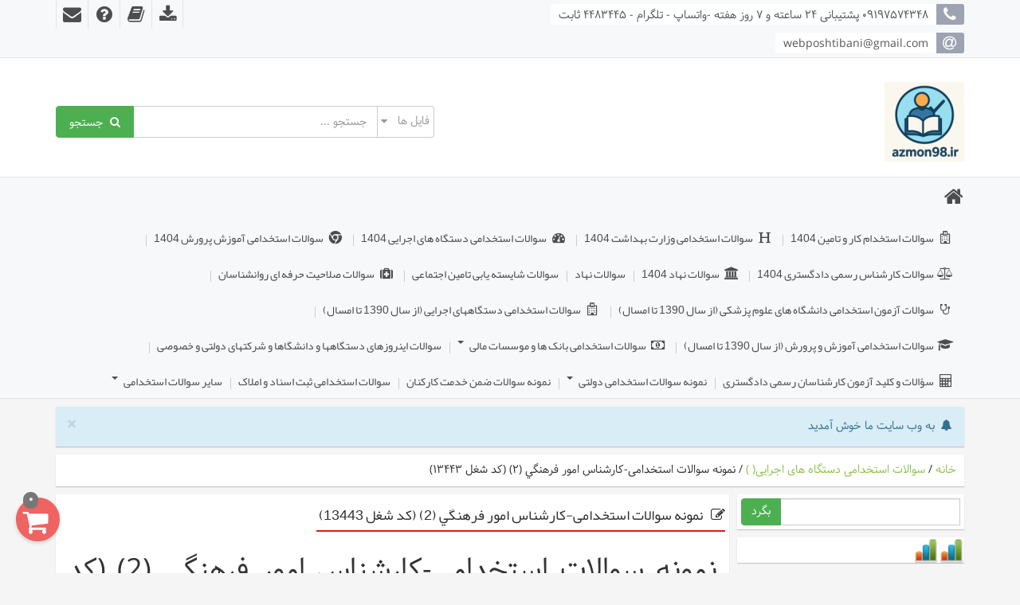

--- FILE ---
content_type: text/html; charset=UTF-8
request_url: https://azmon98.ir/%D9%86%D9%85%D9%88%D9%86%D9%87-%D8%B3%D9%88%D8%A7%D9%84%D8%A7%D8%AA-%D8%A7%D8%B3%D8%AA%D8%AE%D8%AF%D8%A7%D9%85%DB%8C-%D9%83%D8%A7%D8%B1%D8%B4%D9%86%D8%A7%D8%B3-%D8%A7%D9%85%D9%88%D8%B1-%D9%81%D8%B1/3026
body_size: 63060
content:
<!doctype html>
<html dir="rtl" lang="fa-IR">
   <head>
	   <meta name="enamad" content="3359916"/>
      <meta http-equiv="Content-Type" content="text/html; charset=UTF-8">
      <meta http-equiv="X-UA-Compatible" content="IE=edge">
      <meta name="viewport" content="width=device-width,initial-scale=1">
      <meta name="theme-color" content="#f7f8fa" />
      <link rel="shortcut icon" href="" type="image/x-icon" />
            <link rel="alternate" type="appliction/rss+xml" href="https://azmon98.ir/feed" title="آخرین مطالب &quot;سوالات استخدامی پتروفرهنگ 1404&quot;" />
      <link rel="alternate" type="appliction/rss+xml" href="https://azmon98.ir/comments/feed" title="آخرین نظرات &quot;سوالات استخدامی پتروفرهنگ 1404&quot;" />
      <link rel="pingback" href="https://azmon98.ir/xmlrpc.php" />
      <title>نمونه سوالات استخدامی-كارشناس امور فرهنگي (2) (كد شغل 13443)  &#8211; &quot;سوالات استخدامی پتروفرهنگ 1404&quot;</title>
<meta name='robots' content='max-image-preview:large' />
<link rel="alternate" type="application/rss+xml" title="&quot;سوالات استخدامی پتروفرهنگ 1404&quot; &raquo; خوراک" href="https://azmon98.ir/feed" />
<link rel="alternate" type="application/rss+xml" title="&quot;سوالات استخدامی پتروفرهنگ 1404&quot; &raquo; خوراک دیدگاه‌ها" href="https://azmon98.ir/comments/feed" />
<link rel="alternate" title="oEmbed (JSON)" type="application/json+oembed" href="https://azmon98.ir/wp-json/oembed/1.0/embed?url=https%3A%2F%2Fazmon98.ir%2F%25d9%2586%25d9%2585%25d9%2588%25d9%2586%25d9%2587-%25d8%25b3%25d9%2588%25d8%25a7%25d9%2584%25d8%25a7%25d8%25aa-%25d8%25a7%25d8%25b3%25d8%25aa%25d8%25ae%25d8%25af%25d8%25a7%25d9%2585%25db%258c-%25d9%2583%25d8%25a7%25d8%25b1%25d8%25b4%25d9%2586%25d8%25a7%25d8%25b3-%25d8%25a7%25d9%2585%25d9%2588%25d8%25b1-%25d9%2581%25d8%25b1%2F3026" />
<link rel="alternate" title="oEmbed (XML)" type="text/xml+oembed" href="https://azmon98.ir/wp-json/oembed/1.0/embed?url=https%3A%2F%2Fazmon98.ir%2F%25d9%2586%25d9%2585%25d9%2588%25d9%2586%25d9%2587-%25d8%25b3%25d9%2588%25d8%25a7%25d9%2584%25d8%25a7%25d8%25aa-%25d8%25a7%25d8%25b3%25d8%25aa%25d8%25ae%25d8%25af%25d8%25a7%25d9%2585%25db%258c-%25d9%2583%25d8%25a7%25d8%25b1%25d8%25b4%25d9%2586%25d8%25a7%25d8%25b3-%25d8%25a7%25d9%2585%25d9%2588%25d8%25b1-%25d9%2581%25d8%25b1%2F3026&#038;format=xml" />
<style id='wp-img-auto-sizes-contain-inline-css' type='text/css'>
img:is([sizes=auto i],[sizes^="auto," i]){contain-intrinsic-size:3000px 1500px}
/*# sourceURL=wp-img-auto-sizes-contain-inline-css */
</style>
<style id='wp-emoji-styles-inline-css' type='text/css'>

	img.wp-smiley, img.emoji {
		display: inline !important;
		border: none !important;
		box-shadow: none !important;
		height: 1em !important;
		width: 1em !important;
		margin: 0 0.07em !important;
		vertical-align: -0.1em !important;
		background: none !important;
		padding: 0 !important;
	}
/*# sourceURL=wp-emoji-styles-inline-css */
</style>
<style id='wp-block-library-inline-css' type='text/css'>
:root{--wp-block-synced-color:#7a00df;--wp-block-synced-color--rgb:122,0,223;--wp-bound-block-color:var(--wp-block-synced-color);--wp-editor-canvas-background:#ddd;--wp-admin-theme-color:#007cba;--wp-admin-theme-color--rgb:0,124,186;--wp-admin-theme-color-darker-10:#006ba1;--wp-admin-theme-color-darker-10--rgb:0,107,160.5;--wp-admin-theme-color-darker-20:#005a87;--wp-admin-theme-color-darker-20--rgb:0,90,135;--wp-admin-border-width-focus:2px}@media (min-resolution:192dpi){:root{--wp-admin-border-width-focus:1.5px}}.wp-element-button{cursor:pointer}:root .has-very-light-gray-background-color{background-color:#eee}:root .has-very-dark-gray-background-color{background-color:#313131}:root .has-very-light-gray-color{color:#eee}:root .has-very-dark-gray-color{color:#313131}:root .has-vivid-green-cyan-to-vivid-cyan-blue-gradient-background{background:linear-gradient(135deg,#00d084,#0693e3)}:root .has-purple-crush-gradient-background{background:linear-gradient(135deg,#34e2e4,#4721fb 50%,#ab1dfe)}:root .has-hazy-dawn-gradient-background{background:linear-gradient(135deg,#faaca8,#dad0ec)}:root .has-subdued-olive-gradient-background{background:linear-gradient(135deg,#fafae1,#67a671)}:root .has-atomic-cream-gradient-background{background:linear-gradient(135deg,#fdd79a,#004a59)}:root .has-nightshade-gradient-background{background:linear-gradient(135deg,#330968,#31cdcf)}:root .has-midnight-gradient-background{background:linear-gradient(135deg,#020381,#2874fc)}:root{--wp--preset--font-size--normal:16px;--wp--preset--font-size--huge:42px}.has-regular-font-size{font-size:1em}.has-larger-font-size{font-size:2.625em}.has-normal-font-size{font-size:var(--wp--preset--font-size--normal)}.has-huge-font-size{font-size:var(--wp--preset--font-size--huge)}.has-text-align-center{text-align:center}.has-text-align-left{text-align:left}.has-text-align-right{text-align:right}.has-fit-text{white-space:nowrap!important}#end-resizable-editor-section{display:none}.aligncenter{clear:both}.items-justified-left{justify-content:flex-start}.items-justified-center{justify-content:center}.items-justified-right{justify-content:flex-end}.items-justified-space-between{justify-content:space-between}.screen-reader-text{border:0;clip-path:inset(50%);height:1px;margin:-1px;overflow:hidden;padding:0;position:absolute;width:1px;word-wrap:normal!important}.screen-reader-text:focus{background-color:#ddd;clip-path:none;color:#444;display:block;font-size:1em;height:auto;left:5px;line-height:normal;padding:15px 23px 14px;text-decoration:none;top:5px;width:auto;z-index:100000}html :where(.has-border-color){border-style:solid}html :where([style*=border-top-color]){border-top-style:solid}html :where([style*=border-right-color]){border-right-style:solid}html :where([style*=border-bottom-color]){border-bottom-style:solid}html :where([style*=border-left-color]){border-left-style:solid}html :where([style*=border-width]){border-style:solid}html :where([style*=border-top-width]){border-top-style:solid}html :where([style*=border-right-width]){border-right-style:solid}html :where([style*=border-bottom-width]){border-bottom-style:solid}html :where([style*=border-left-width]){border-left-style:solid}html :where(img[class*=wp-image-]){height:auto;max-width:100%}:where(figure){margin:0 0 1em}html :where(.is-position-sticky){--wp-admin--admin-bar--position-offset:var(--wp-admin--admin-bar--height,0px)}@media screen and (max-width:600px){html :where(.is-position-sticky){--wp-admin--admin-bar--position-offset:0px}}

/*# sourceURL=wp-block-library-inline-css */
</style><style id='wp-block-code-inline-css' type='text/css'>
.wp-block-code{box-sizing:border-box}.wp-block-code code{direction:ltr;display:block;font-family:inherit;overflow-wrap:break-word;text-align:initial;white-space:pre-wrap}
/*# sourceURL=https://azmon98.ir/wp-includes/blocks/code/style.min.css */
</style>
<link rel='stylesheet' id='wc-blocks-style-rtl-css' href='https://azmon98.ir/wp-content/plugins/woocommerce/assets/client/blocks/wc-blocks-rtl.css' type='text/css' media='all' />
<style id='global-styles-inline-css' type='text/css'>
:root{--wp--preset--aspect-ratio--square: 1;--wp--preset--aspect-ratio--4-3: 4/3;--wp--preset--aspect-ratio--3-4: 3/4;--wp--preset--aspect-ratio--3-2: 3/2;--wp--preset--aspect-ratio--2-3: 2/3;--wp--preset--aspect-ratio--16-9: 16/9;--wp--preset--aspect-ratio--9-16: 9/16;--wp--preset--color--black: #000000;--wp--preset--color--cyan-bluish-gray: #abb8c3;--wp--preset--color--white: #ffffff;--wp--preset--color--pale-pink: #f78da7;--wp--preset--color--vivid-red: #cf2e2e;--wp--preset--color--luminous-vivid-orange: #ff6900;--wp--preset--color--luminous-vivid-amber: #fcb900;--wp--preset--color--light-green-cyan: #7bdcb5;--wp--preset--color--vivid-green-cyan: #00d084;--wp--preset--color--pale-cyan-blue: #8ed1fc;--wp--preset--color--vivid-cyan-blue: #0693e3;--wp--preset--color--vivid-purple: #9b51e0;--wp--preset--gradient--vivid-cyan-blue-to-vivid-purple: linear-gradient(135deg,rgb(6,147,227) 0%,rgb(155,81,224) 100%);--wp--preset--gradient--light-green-cyan-to-vivid-green-cyan: linear-gradient(135deg,rgb(122,220,180) 0%,rgb(0,208,130) 100%);--wp--preset--gradient--luminous-vivid-amber-to-luminous-vivid-orange: linear-gradient(135deg,rgb(252,185,0) 0%,rgb(255,105,0) 100%);--wp--preset--gradient--luminous-vivid-orange-to-vivid-red: linear-gradient(135deg,rgb(255,105,0) 0%,rgb(207,46,46) 100%);--wp--preset--gradient--very-light-gray-to-cyan-bluish-gray: linear-gradient(135deg,rgb(238,238,238) 0%,rgb(169,184,195) 100%);--wp--preset--gradient--cool-to-warm-spectrum: linear-gradient(135deg,rgb(74,234,220) 0%,rgb(151,120,209) 20%,rgb(207,42,186) 40%,rgb(238,44,130) 60%,rgb(251,105,98) 80%,rgb(254,248,76) 100%);--wp--preset--gradient--blush-light-purple: linear-gradient(135deg,rgb(255,206,236) 0%,rgb(152,150,240) 100%);--wp--preset--gradient--blush-bordeaux: linear-gradient(135deg,rgb(254,205,165) 0%,rgb(254,45,45) 50%,rgb(107,0,62) 100%);--wp--preset--gradient--luminous-dusk: linear-gradient(135deg,rgb(255,203,112) 0%,rgb(199,81,192) 50%,rgb(65,88,208) 100%);--wp--preset--gradient--pale-ocean: linear-gradient(135deg,rgb(255,245,203) 0%,rgb(182,227,212) 50%,rgb(51,167,181) 100%);--wp--preset--gradient--electric-grass: linear-gradient(135deg,rgb(202,248,128) 0%,rgb(113,206,126) 100%);--wp--preset--gradient--midnight: linear-gradient(135deg,rgb(2,3,129) 0%,rgb(40,116,252) 100%);--wp--preset--font-size--small: 13px;--wp--preset--font-size--medium: 20px;--wp--preset--font-size--large: 36px;--wp--preset--font-size--x-large: 42px;--wp--preset--font-family--inter: "Inter", sans-serif;--wp--preset--font-family--cardo: Cardo;--wp--preset--spacing--20: 0.44rem;--wp--preset--spacing--30: 0.67rem;--wp--preset--spacing--40: 1rem;--wp--preset--spacing--50: 1.5rem;--wp--preset--spacing--60: 2.25rem;--wp--preset--spacing--70: 3.38rem;--wp--preset--spacing--80: 5.06rem;--wp--preset--shadow--natural: 6px 6px 9px rgba(0, 0, 0, 0.2);--wp--preset--shadow--deep: 12px 12px 50px rgba(0, 0, 0, 0.4);--wp--preset--shadow--sharp: 6px 6px 0px rgba(0, 0, 0, 0.2);--wp--preset--shadow--outlined: 6px 6px 0px -3px rgb(255, 255, 255), 6px 6px rgb(0, 0, 0);--wp--preset--shadow--crisp: 6px 6px 0px rgb(0, 0, 0);}:where(.is-layout-flex){gap: 0.5em;}:where(.is-layout-grid){gap: 0.5em;}body .is-layout-flex{display: flex;}.is-layout-flex{flex-wrap: wrap;align-items: center;}.is-layout-flex > :is(*, div){margin: 0;}body .is-layout-grid{display: grid;}.is-layout-grid > :is(*, div){margin: 0;}:where(.wp-block-columns.is-layout-flex){gap: 2em;}:where(.wp-block-columns.is-layout-grid){gap: 2em;}:where(.wp-block-post-template.is-layout-flex){gap: 1.25em;}:where(.wp-block-post-template.is-layout-grid){gap: 1.25em;}.has-black-color{color: var(--wp--preset--color--black) !important;}.has-cyan-bluish-gray-color{color: var(--wp--preset--color--cyan-bluish-gray) !important;}.has-white-color{color: var(--wp--preset--color--white) !important;}.has-pale-pink-color{color: var(--wp--preset--color--pale-pink) !important;}.has-vivid-red-color{color: var(--wp--preset--color--vivid-red) !important;}.has-luminous-vivid-orange-color{color: var(--wp--preset--color--luminous-vivid-orange) !important;}.has-luminous-vivid-amber-color{color: var(--wp--preset--color--luminous-vivid-amber) !important;}.has-light-green-cyan-color{color: var(--wp--preset--color--light-green-cyan) !important;}.has-vivid-green-cyan-color{color: var(--wp--preset--color--vivid-green-cyan) !important;}.has-pale-cyan-blue-color{color: var(--wp--preset--color--pale-cyan-blue) !important;}.has-vivid-cyan-blue-color{color: var(--wp--preset--color--vivid-cyan-blue) !important;}.has-vivid-purple-color{color: var(--wp--preset--color--vivid-purple) !important;}.has-black-background-color{background-color: var(--wp--preset--color--black) !important;}.has-cyan-bluish-gray-background-color{background-color: var(--wp--preset--color--cyan-bluish-gray) !important;}.has-white-background-color{background-color: var(--wp--preset--color--white) !important;}.has-pale-pink-background-color{background-color: var(--wp--preset--color--pale-pink) !important;}.has-vivid-red-background-color{background-color: var(--wp--preset--color--vivid-red) !important;}.has-luminous-vivid-orange-background-color{background-color: var(--wp--preset--color--luminous-vivid-orange) !important;}.has-luminous-vivid-amber-background-color{background-color: var(--wp--preset--color--luminous-vivid-amber) !important;}.has-light-green-cyan-background-color{background-color: var(--wp--preset--color--light-green-cyan) !important;}.has-vivid-green-cyan-background-color{background-color: var(--wp--preset--color--vivid-green-cyan) !important;}.has-pale-cyan-blue-background-color{background-color: var(--wp--preset--color--pale-cyan-blue) !important;}.has-vivid-cyan-blue-background-color{background-color: var(--wp--preset--color--vivid-cyan-blue) !important;}.has-vivid-purple-background-color{background-color: var(--wp--preset--color--vivid-purple) !important;}.has-black-border-color{border-color: var(--wp--preset--color--black) !important;}.has-cyan-bluish-gray-border-color{border-color: var(--wp--preset--color--cyan-bluish-gray) !important;}.has-white-border-color{border-color: var(--wp--preset--color--white) !important;}.has-pale-pink-border-color{border-color: var(--wp--preset--color--pale-pink) !important;}.has-vivid-red-border-color{border-color: var(--wp--preset--color--vivid-red) !important;}.has-luminous-vivid-orange-border-color{border-color: var(--wp--preset--color--luminous-vivid-orange) !important;}.has-luminous-vivid-amber-border-color{border-color: var(--wp--preset--color--luminous-vivid-amber) !important;}.has-light-green-cyan-border-color{border-color: var(--wp--preset--color--light-green-cyan) !important;}.has-vivid-green-cyan-border-color{border-color: var(--wp--preset--color--vivid-green-cyan) !important;}.has-pale-cyan-blue-border-color{border-color: var(--wp--preset--color--pale-cyan-blue) !important;}.has-vivid-cyan-blue-border-color{border-color: var(--wp--preset--color--vivid-cyan-blue) !important;}.has-vivid-purple-border-color{border-color: var(--wp--preset--color--vivid-purple) !important;}.has-vivid-cyan-blue-to-vivid-purple-gradient-background{background: var(--wp--preset--gradient--vivid-cyan-blue-to-vivid-purple) !important;}.has-light-green-cyan-to-vivid-green-cyan-gradient-background{background: var(--wp--preset--gradient--light-green-cyan-to-vivid-green-cyan) !important;}.has-luminous-vivid-amber-to-luminous-vivid-orange-gradient-background{background: var(--wp--preset--gradient--luminous-vivid-amber-to-luminous-vivid-orange) !important;}.has-luminous-vivid-orange-to-vivid-red-gradient-background{background: var(--wp--preset--gradient--luminous-vivid-orange-to-vivid-red) !important;}.has-very-light-gray-to-cyan-bluish-gray-gradient-background{background: var(--wp--preset--gradient--very-light-gray-to-cyan-bluish-gray) !important;}.has-cool-to-warm-spectrum-gradient-background{background: var(--wp--preset--gradient--cool-to-warm-spectrum) !important;}.has-blush-light-purple-gradient-background{background: var(--wp--preset--gradient--blush-light-purple) !important;}.has-blush-bordeaux-gradient-background{background: var(--wp--preset--gradient--blush-bordeaux) !important;}.has-luminous-dusk-gradient-background{background: var(--wp--preset--gradient--luminous-dusk) !important;}.has-pale-ocean-gradient-background{background: var(--wp--preset--gradient--pale-ocean) !important;}.has-electric-grass-gradient-background{background: var(--wp--preset--gradient--electric-grass) !important;}.has-midnight-gradient-background{background: var(--wp--preset--gradient--midnight) !important;}.has-small-font-size{font-size: var(--wp--preset--font-size--small) !important;}.has-medium-font-size{font-size: var(--wp--preset--font-size--medium) !important;}.has-large-font-size{font-size: var(--wp--preset--font-size--large) !important;}.has-x-large-font-size{font-size: var(--wp--preset--font-size--x-large) !important;}
/*# sourceURL=global-styles-inline-css */
</style>

<style id='classic-theme-styles-inline-css' type='text/css'>
/*! This file is auto-generated */
.wp-block-button__link{color:#fff;background-color:#32373c;border-radius:9999px;box-shadow:none;text-decoration:none;padding:calc(.667em + 2px) calc(1.333em + 2px);font-size:1.125em}.wp-block-file__button{background:#32373c;color:#fff;text-decoration:none}
/*# sourceURL=/wp-includes/css/classic-themes.min.css */
</style>
<link rel='stylesheet' id='edd-blocks-css' href='https://azmon98.ir/wp-content/plugins/easy-digital-downloads/includes/blocks/assets/css/edd-blocks.css' type='text/css' media='all' />
<link rel='stylesheet' id='woocommerce-layout-rtl-css' href='https://azmon98.ir/wp-content/plugins/woocommerce/assets/css/woocommerce-layout-rtl.css' type='text/css' media='all' />
<link rel='stylesheet' id='woocommerce-smallscreen-rtl-css' href='https://azmon98.ir/wp-content/plugins/woocommerce/assets/css/woocommerce-smallscreen-rtl.css' type='text/css' media='only screen and (max-width: 768px)' />
<link rel='stylesheet' id='woocommerce-general-rtl-css' href='https://azmon98.ir/wp-content/plugins/woocommerce/assets/css/woocommerce-rtl.css' type='text/css' media='all' />
<style id='woocommerce-inline-inline-css' type='text/css'>
.woocommerce form .form-row .required { visibility: visible; }
/*# sourceURL=woocommerce-inline-inline-css */
</style>
<link rel='stylesheet' id='edd-styles-css' href='https://azmon98.ir/wp-content/themes/royalfile-18/edd_templates/edd.min.css' type='text/css' media='all' />
<link rel='stylesheet' id='brands-styles-css' href='https://azmon98.ir/wp-content/plugins/woocommerce/assets/css/brands.css' type='text/css' media='all' />
<link rel='stylesheet' id='my-boot-css' href='https://azmon98.ir/wp-content/themes/royalfile-18/css/bootstrap.min.css' type='text/css' media='all' />
<link rel='stylesheet' id='my-boot-rtl-css' href='https://azmon98.ir/wp-content/themes/royalfile-18/css/bootstrap-rtl.min.css' type='text/css' media='all' />
<link rel='stylesheet' id='my-fontawe-css' href='https://azmon98.ir/wp-content/themes/royalfile-18/css/font-awesome.min.css' type='text/css' media='all' />
<link rel='stylesheet' id='my-style-css' href='https://azmon98.ir/wp-content/themes/royalfile-18/style.css' type='text/css' media='all' />
<link rel='stylesheet' id='my-color-css' href='https://azmon98.ir/wp-content/themes/royalfile-18/css/f7f8fa.css' type='text/css' media='all' />
<script type="text/javascript" src="https://azmon98.ir/wp-content/themes/royalfile-18/js/jquery.min.js" id="jquery-js"></script>
<script type="text/javascript" src="https://azmon98.ir/wp-content/themes/royalfile-18/js/bootstrap.min.js" id="my_script-js"></script>
<script type="text/javascript" src="https://azmon98.ir/wp-content/themes/royalfile-18/js/nprogress.js" id="my_np-js"></script>
<script type="text/javascript" src="https://azmon98.ir/wp-content/themes/royalfile-18/js/responsiveslides.min.js" id="my_rs-js"></script>
<script type="text/javascript" src="https://azmon98.ir/wp-content/themes/royalfile-18/js/smoothproducts.min.js" id="my_sp-js"></script>
<script type="text/javascript" src="https://azmon98.ir/wp-content/themes/royalfile-18/js/modernizr.js" id="my_loading-js"></script>
<script type="text/javascript" src="https://azmon98.ir/wp-content/plugins/woocommerce/assets/js/jquery-blockui/jquery.blockUI.min.js" id="jquery-blockui-js" defer="defer" data-wp-strategy="defer"></script>
<script type="text/javascript" src="https://azmon98.ir/wp-content/plugins/woocommerce/assets/js/js-cookie/js.cookie.min.js" id="js-cookie-js" defer="defer" data-wp-strategy="defer"></script>
<script type="text/javascript" id="woocommerce-js-extra">
/* <![CDATA[ */
var woocommerce_params = {"ajax_url":"/wp-admin/admin-ajax.php","wc_ajax_url":"/?wc-ajax=%%endpoint%%"};
//# sourceURL=woocommerce-js-extra
/* ]]> */
</script>
<script type="text/javascript" src="https://azmon98.ir/wp-content/plugins/woocommerce/assets/js/frontend/woocommerce.min.js" id="woocommerce-js" defer="defer" data-wp-strategy="defer"></script>
<link rel="https://api.w.org/" href="https://azmon98.ir/wp-json/" /><link rel="alternate" title="JSON" type="application/json" href="https://azmon98.ir/wp-json/wp/v2/posts/3026" /><link rel="EditURI" type="application/rsd+xml" title="RSD" href="https://azmon98.ir/xmlrpc.php?rsd" />
<meta name="generator" content="WordPress 6.9" />
<meta name="generator" content="WooCommerce 9.6.3" />
<link rel="canonical" href="https://azmon98.ir/%d9%86%d9%85%d9%88%d9%86%d9%87-%d8%b3%d9%88%d8%a7%d9%84%d8%a7%d8%aa-%d8%a7%d8%b3%d8%aa%d8%ae%d8%af%d8%a7%d9%85%db%8c-%d9%83%d8%a7%d8%b1%d8%b4%d9%86%d8%a7%d8%b3-%d8%a7%d9%85%d9%88%d8%b1-%d9%81%d8%b1/3026" />
<link rel='shortlink' href='https://azmon98.ir/?p=3026' />
<meta name="generator" content="Easy Digital Downloads v3.3.6.1" />
<style data-context="foundation-flickity-css">/*! Flickity v2.0.2
http://flickity.metafizzy.co
---------------------------------------------- */.flickity-enabled{position:relative}.flickity-enabled:focus{outline:0}.flickity-viewport{overflow:hidden;position:relative;height:100%}.flickity-slider{position:absolute;width:100%;height:100%}.flickity-enabled.is-draggable{-webkit-tap-highlight-color:transparent;tap-highlight-color:transparent;-webkit-user-select:none;-moz-user-select:none;-ms-user-select:none;user-select:none}.flickity-enabled.is-draggable .flickity-viewport{cursor:move;cursor:-webkit-grab;cursor:grab}.flickity-enabled.is-draggable .flickity-viewport.is-pointer-down{cursor:-webkit-grabbing;cursor:grabbing}.flickity-prev-next-button{position:absolute;top:50%;width:44px;height:44px;border:none;border-radius:50%;background:#fff;background:hsla(0,0%,100%,.75);cursor:pointer;-webkit-transform:translateY(-50%);transform:translateY(-50%)}.flickity-prev-next-button:hover{background:#fff}.flickity-prev-next-button:focus{outline:0;box-shadow:0 0 0 5px #09F}.flickity-prev-next-button:active{opacity:.6}.flickity-prev-next-button.previous{left:10px}.flickity-prev-next-button.next{right:10px}.flickity-rtl .flickity-prev-next-button.previous{left:auto;right:10px}.flickity-rtl .flickity-prev-next-button.next{right:auto;left:10px}.flickity-prev-next-button:disabled{opacity:.3;cursor:auto}.flickity-prev-next-button svg{position:absolute;left:20%;top:20%;width:60%;height:60%}.flickity-prev-next-button .arrow{fill:#333}.flickity-page-dots{position:absolute;width:100%;bottom:-25px;padding:0;margin:0;list-style:none;text-align:center;line-height:1}.flickity-rtl .flickity-page-dots{direction:rtl}.flickity-page-dots .dot{display:inline-block;width:10px;height:10px;margin:0 8px;background:#333;border-radius:50%;opacity:.25;cursor:pointer}.flickity-page-dots .dot.is-selected{opacity:1}</style><style data-context="foundation-slideout-css">.slideout-menu{position:fixed;left:0;top:0;bottom:0;right:auto;z-index:0;width:256px;overflow-y:auto;-webkit-overflow-scrolling:touch;display:none}.slideout-menu.pushit-right{left:auto;right:0}.slideout-panel{position:relative;z-index:1;will-change:transform}.slideout-open,.slideout-open .slideout-panel,.slideout-open body{overflow:hidden}.slideout-open .slideout-menu{display:block}.pushit{display:none}</style><meta name="generator" content="EDD CFM v2.1.9" />
	<noscript><style>.woocommerce-product-gallery{ opacity: 1 !important; }</style></noscript>
	<style type="text/css">.recentcomments a{display:inline !important;padding:0 !important;margin:0 !important;}</style><style class='wp-fonts-local' type='text/css'>
@font-face{font-family:Inter;font-style:normal;font-weight:300 900;font-display:fallback;src:url('https://azmon98.ir/wp-content/plugins/woocommerce/assets/fonts/Inter-VariableFont_slnt,wght.woff2') format('woff2');font-stretch:normal;}
@font-face{font-family:Cardo;font-style:normal;font-weight:400;font-display:fallback;src:url('https://azmon98.ir/wp-content/plugins/woocommerce/assets/fonts/cardo_normal_400.woff2') format('woff2');}
</style>
<link rel="icon" href="https://azmon98.ir/wp-content/uploads/2025/12/cropped-logo-32x32.png" sizes="32x32" />
<link rel="icon" href="https://azmon98.ir/wp-content/uploads/2025/12/cropped-logo-192x192.png" sizes="192x192" />
<link rel="apple-touch-icon" href="https://azmon98.ir/wp-content/uploads/2025/12/cropped-logo-180x180.png" />
<meta name="msapplication-TileImage" content="https://azmon98.ir/wp-content/uploads/2025/12/cropped-logo-270x270.png" />
<style>.ios7.web-app-mode.has-fixed header{ background-color: rgba(3,122,221,.88);}</style><style type="text/css" title="dynamic-css" class="options-output">body{background-color:#F5F5F5;}</style><style type="text/css">
.container-fluid.head{background:#FFFFFF}
.footer, .s-bar, div#nav-row, .dropdown-menu{background:#f7f8fa}
.mmenu li, .mmenu a, .under h2, .under h3, .date, span.fa.fa-bars, .dropdown-menu>li>a, .footer a, .fwcontainer, .navbar-brand a:visited, .navbar-brand a, .navbar-nav a:visited, .navbar-nav a{color:#4D4D4D!important}
.mmenu li:first-child{border-right:1px solid #E3E4E5}
.mmenu li{border-left:1px solid #E3E4E5}
div#nav-row, .s-bar, .fw-content .edd-recent-post-item, .fw-content .edd-random-post-item, .header{border-bottom:1px solid #E3E4E5}
.footer{border-top:1px solid #E3E4E5}
.page-numbers.current{background: #E01916}
.ntitle, .wid-title h4, .post-title{border-bottom:solid 2px #E01916}
.fw-title{border-bottom:solid 2px #AFAFAF}
.mmenu li:hover, .fw-content .cat-item,.tagcloud a{background:#e0e0e0}
</style>
      
      <style type="text/css">
                                .no-js #loader { display: none;  }
            .js #loader { display: block; position: absolute; left: 100px; top: 0; }
            .se-pre-con {position: fixed;left: 0px;top: 0px;width: 100%;height: 100%;z-index:9999;background: url(  ) center no-repeat #fff;}
                </style>
         </head>
        <div class="se-pre-con"></div>
       <body id="top" class="rtl wp-singular post-template-default single single-post postid-3026 single-format-standard wp-theme-royalfile-18 theme-royalfile-18 woocommerce-no-js edd-js-none">
      <div class="container-fluid head">
      <div class="row s-bar">
         <div class="container">
                        <div class="col-sm-6 hidden-xs tel">
               <div class="top-tel">
                  <span class="fa fa-phone" aria-hidden="true"></span> <span class="top-val" id="site-tel">09197574348 پشتیبانی 24 ساعته و 7 روز هفته -واتساپ - تلگرام  - 4483445 ثابت </span>
               </div>
               <div class="top-tel">
                  <span class="fa fa-at" aria-hidden="true"></span> <span class="top-val" id="site-email">webposhtibani@gmail.com </span>
               </div>
                            </div>
                                          <div class="col-sm-6 col-xs-12 pull-left">               <ul class="list-inline mmenu">
                  <li class="li_one"><a href="https://azmon98.ir/" target="_self"><span class="fa fa-download mhead_one" aria-hidden="true" data-toggle="tooltip" data-placement="bottom" title="آموزش دانلود"></span></a></li>
                  <li class="li_two"><a href="https://azmon98.ir/" target="_self"><span class="fa fa-book mhead_two" aria-hidden="true" data-toggle="tooltip" data-placement="bottom" title="درخواست نمونه سوال"></span></a></li>
                  <li class="li_three"><a href="https://azmon98.ir/" target="_self"><span class="fa fa-question-circle mhead_three" aria-hidden="true" data-toggle="tooltip" data-placement="bottom" title="پشتیبانی"></span></a></li>
                  <li class="li_four"><a href="https://azmon98.ir/" target="_self"><span class="fa fa-envelope mhead_four" aria-hidden="true" data-toggle="tooltip" data-placement="bottom" title="تماس با ما"></span></a></li>
               </ul>
            </div>
         </div>
      </div>
      <div class="row header">
         <div class="container">
            <div role="banner" class="col-sm-3 col-xs-12 logo">
               <h1> <a href="https://azmon98.ir" title="&quot;سوالات استخدامی پتروفرهنگ 1404&quot; | سوالات استخدامی پتروفرهنگ &quot; دانلود رایگان سوالات استخدامی دهیاری ها 1404 &quot;دانلود رایگان سوالات استخدامی سرایدار آموزش و پرورش 1404 &quot;سوالات استخدامی شرکت کار و تامین 1404&quot; سوالات استخدامی دستگاههای اجرایی 1404 &quot;سوالات استخدامی پست بانک ایران  سال 1404 سوالات استخدامی دیوان عدالت اداری سال 1404 سوالات استخدامی سازمان امور مالیاتی سال 1404 سوالات استخدامی سازمان پزشکی قانونی سال 1404 سوالات استخدامی سازمان تعزیرات حکومتی  سال 1404 سوالات استخدامی سازمان حسابرسی   سال 1404 سوالات استخدامی سازمان حفاظت محیط زیست   سال 1404 سوالات استخدامی سازمان حمایت مصرف کنندگان و تولیدکنندگان سال 1404 سوالات استخدامی سازمان ملی استاندارد ایران   سال 1404 سوالات استخدامی سازمان هواشناسی سال 1404 سوالات استخدامی شرکت مادرتخصصی توانیر     سال 1404 سوالات استخدامی شرکت مهندسی آب و فاضلاب سال 1404 سوالات استخدامی وزارت ارتباطات و فناوری اطلاعات   سال 1404 سوالات استخدامی وزارت تعاون، کار و رفاه اجتماعی سال 1404 سوالات استخدامی وزارت دادگستری سال 1404   سوالات استخدامی آموزگاری 1404 &quot; سوالات استخدامی دبیری 1404 &quot; سوالات استخدامی هنرآموز 1404 &quot;سوالات نهاد &quot; خانواده و ازدواج مهارت های زندگی ما 02:00:00 مهارت های زندگی ما مهارت صمیمیت در زندگی زناشویی 01:45:00 مهارت صمیمیت در زندگی زناشویی چگونه باورها دنیای ما را می سازند 01:50:00 چگونه باورها دنیای ما را می سازند کارگاه غلبه بر اضطراب امتحان 01:14:58 کارگاه غلبه بر اضطراب امتحان داستان نویسی با هوش مصنوعی 02:01:59 داستان نویسی با هوش مصنوعی هوش مصنوعی؛ جعبه ابزار مورد نیاز معلمان 01:46:54 هوش مصنوعی؛ جعبه ابزار مورد نیاز معلمان دوره جامع تند خوانی 21:40:00 دوره جامع تند خوانی ترجمان انسان نو (ویژه اساتید) 05:30:53 ترجمان انسان نو (ویژه اساتید) تحولات منطقه با رویکرد غزه 00:58:19 تحولات منطقه با رویکرد غزه فلسفه‌ی نماز و نسل نو 01:32:00 فلسفه‌ی نماز و نسل نو تاریخ تمدن (رنسانس تا قرن بیستم) 01:20:00 تاریخ تمدن (رنسانس تا قرن بیستم) نقد هم جنس گرایی در غرب 01:00:00 نقد هم جنس گرایی در غرب  02:10:00 تاریخ تمدن (بیگ بنگ تا رنسانس) اخلاق کارگزاران در نهج البلاغه 05:32:08 اخلاق کارگزاران در نهج البلاغه آریل شارون : اسرائیل در گذرگاه تاریخ فلسطین 01:43:00 آریل شارون : اسرائیل در گذرگاه تاریخ فلسطین رهگذر پر آشوب 00:45:00 رهگذر پر آشوب فرزندان امروز 01:12:00 فرزندان امروز سلسله درس‌های قرآن و علوم (قرآن و علم نجوم) 02:20:00 سلسله درس‌های قرآن و علوم (قرآن و علم نجوم) مهارت ها و راهکارهای غلبه بر سوگ 01:44:00 مهارت ها و راهکارهای غلبه بر سوگ امید 01:33:00 امید تکنیک ها و راه حل های داشتن یک حال خوب 05:25:00 تکنیک ها و راه حل های داشتن یک حال خوب اصول و فنون مذاکره در خانواده 02:27:00 اصول و فنون مذاکره در خانواده ابعاد فرهنگی- اجتماعی جمعیت و باروری ابعاد فرهنگی- اجتماعی جمعیت و باروری ابعاد سیاسی جمعیت ابعاد سیاسی جمعیت          ابعاد تربیتی &#8211; روان شناختی خانواده ابعاد اقتصادی تغییرات جمعیتی ابعاد اقتصادی تغییرات جمعیتی آشنایی با مسائل حقوقی و فقهی ازدواج آشنایی با مسائل حقوقی و فقهی ازدواج مهارت مدیریت هیجانات منفی مهارت مدیریت هیجانات منفی چیستی و ضرورت واسطه گری چیستی و ضرورت واسطه گری باید ها و نباید های خواستگاری باید ها و نباید های خواستگاری مهارت افزایش اعتماد به نفس مهارت افزایش اعتماد به نفس روش پژوهش در اندیشه رهبران انقلاب اسلامی روش پژوهش در اندیشه رهبران انقلاب اسلامی خودشناسی خودشناسی ابعاد سیاسی جمعیت ابعاد سیاسی جمعیت ارتباط موثر ارتباط موثر بررسی مباحث جنسی بررسی مباحث جنسی   آشنا سازی مراجعین و مسیر های شناخت مهارت تنظیم هیجانات 01:10:00 مهارت تنظیم هیجانات مهارت تنظیم هیجانات 01:10:00 مهارت تنظیم هیجانات پدران علم جدید چه کسانی بودند 01:18:00 پدران علم جدید چه کسانی بودند مهارت تصمیم گیری 02:00:00 مهارت تصمیم گیری مهارت فن بیان 02:45:00 مهارت فن بیان غربالگری سندروم داون در بارداری چالش ها و راهکارها 01:00:00 غربالگری سندروم داون در بارداری چالش ها و راهکارها جایگاه شهر قم و انقلاب اسلامی در زمینه سازی ظهور 02:03:00 جایگاه شهر قم و انقلاب اسلامی در زمینه سازی ظهور انقلاب اسلامی : طلوع خورشید ولایت 03:40:00 انقلاب اسلامی : طلوع خورشید ولایت انقلاب اسلامی : زمینه ساز ظهور انقلاب اسلامی : زمینه ساز ظهور بازی درمانی در کودکان 02:00:00 بازی درمانی در کودکان تولید محتوا با هوش مصنوعی 02:40:20 تولید محتوا با هوش مصنوعی   02:00:00 از معرفت تا عمل: سفر در مسیر توحید ( آثارو مبانی توحید ) از کتاب طرح کلی اندیشه اسلامی نظام سازی : کلید انسان سازی ( به رسم آیه ها طرح کلی اندیشه اسلامی) 01:13:00 نظام سازی : کلید انسان سازی ( به رسم آیه ها طرح کلی اندیشه اسلامی) رضایتمندی در روابط زناشویی1 00:00:00 رضایتمندی در روابط زناشویی1 مهارت عشق ورزی 00:00:00 مهارت عشق ورزی مهارت های ارتباطی 00:00:00 مهارت های ارتباطی کارکرد زوجین در زندگی 00:00:00 کارکرد زوجین در زندگی امید در زندگی زناشویی 00:00:00 امید در زندگی زناشویی اقتصاد در خانواده 00:00:00 اقتصاد در خانواده مولفه های تفاهم 00:00:00 مولفه های تفاهم مولفه های اعتماد 00:00:00 مولفه های اعتماد مهارت والد گری 00:00:00 مهارت والد گری مدیریت زمان در خانواده 1 00:00:00 مدیریت زمان در خانواده 1   02:08:00 راز ماندگاری امت: ولایت در قرآن و سیره مجموعه مهارت های گفتگو در زندگی 02:05:00 مجموعه مهارت های گفتگو در زندگی باور های زناشویی باور های زناشویی مهارت تصمیم گیری مهارت تصمیم گیری نبوت ماموریت و مسئولیت (طرح کلی اندیشه اسلامی ) 01:33:00 نبوت ماموریت و مسئولیت (طرح کلی اندیشه اسلامی ) هوش مصنوعی با محوریت روایت پیشرفت 07:07:00 هوش مصنوعی با محوریت روایت پیشرفت اسدالله علم مردی برای تمام فصول 01:46:00 اسدالله علم مردی برای تمام فصول هویدا 02:50:00 هویدا همزاد شاه 01:11:00 همزاد شاه آموزش ابزارهای کاربردی هوش مصنوعی 01:21:00 آموزش ابزارهای کاربردی هوش مصنوعی هوش مصنوعی و آینده جهان هوش مصنوعی و آینده جهان آشنایی با هوش مصنوعی و کاربرد آن در پژوهش 01:47:16 آشنایی با هوش مصنوعی و کاربرد آن در پژوهش   00:55:07 اهداف و راهبردهای تدریس درس فلسفه تربیتی اسلام حجاب؛ از گذشته تا آینده: روایتی نو از مقوله حجاب 03:51:00 حجاب؛ از گذشته تا آینده: روایتی نو از مقوله حجاب چگونه اثرگذار باشیم؟ (مهارت‌های نفوذ اجتماعی) 01:42:00 چگونه اثرگذار باشیم؟ (مهارت‌های نفوذ اجتماعی) پرامپت نویسی پرامپت نویسی هوش مصنوعی و محتوای صوتی 02:11:00 هوش مصنوعی و محتوای صوتی هوش مصنوعی در پژوهش 02:37:00 هوش مصنوعی در پژوهش سنجش و ارزیابی آموزشی با هوش مصنوعی 02:10:00 سنجش و ارزیابی آموزشی با هوش مصنوعی ملاقات با تاریخ ملاقات با تاریخ آشنایی با هوش مصنوعی و کاربرد آن در پژوهش 01:00:00 آشنایی با هوش مصنوعی و کاربرد آن در پژوهش روانشناسی اجتماعی &#8211; جاذبه های میان فردی 02:00:00 روانشناسی اجتماعی &#8211; جاذبه های میان فردی روش تدریس 03:36:00 روش تدریس هوش مصنوعی و تولید محتوای یادگیری الکترونیکی 02:40:33 هوش مصنوعی و تولید محتوای یادگیری الکترونیکی   01:46:15 هوش مصنوعی و آموزش زبان هوش مصنوعی دستیار توانمند معلمان 02:21:37 هوش مصنوعی دستیار توانمند معلمان هوش مصنوعی چگونه یاد می گیرد: مبانی الگوریتم های یادگیری ماشین و مقایسه آن با یادگیری مغز انسان 01:39:03 هوش مصنوعی چگونه یاد می گیرد: مبانی الگوریتم های یادگیری ماشین و مقایسه آن با یادگیری مغز انسان مهندسی پرسش آموزشی در هوش مصنوعی 02:40:33 مهندسی پرسش آموزشی در هوش مصنوعی مبانی نورولوژی شناختی در مهارت های استدلالی و سهم هوش مصنوعی در ارتقای آن 01:28:21 مبانی نورولوژی شناختی در مهارت های استدلالی و سهم هوش مصنوعی در ارتقای آن فرآیند آموزش و یادگیری با بهره گیری از هوش مصنوعی در آموزش ویژه 01:39:15 فرآیند آموزش و یادگیری با بهره گیری از هوش مصنوعی در آموزش ویژه سنجش نامحسوس خلاقیت و یادگیری فیزیک سنجش نامحسوس خلاقیت و یادگیری فیزیک ساخت برنامه آموزشی اندروید به کمک هوش مصنوعی ساخت برنامه آموزشی اندروید به کمک هوش مصنوعی تولید و ویرایش محتوای آموزشی مولتی مدیا با هوش مصنوعی 02:27:42 تولید و ویرایش محتوای آموزشی مولتی مدیا با هوش مصنوعی پلتفرم های هوش مصنوعی در تکنولوژی آموزشی 01:34:51 پلتفرم های هوش مصنوعی در تکنولوژی آموزشی آینده سنجش در محیط های غنی شده با فناوری آینده سنجش در محیط های غنی شده با فناوری هوش مصنوعی در برنامه ریزی درسی و تدریس 01:58:45 هوش مصنوعی در برنامه ریزی درسی و تدریس   هوش مصنوعی در طراحی و تولید ارائه ها و پاورپوینت آموزشی از ربات ها تا اخلاق: چالش های اخلاقی در هوش مصنوعی 01:44:50 از ربات ها تا اخلاق: چالش های اخلاقی در هوش مصنوعی مجموعه مهارت‌های گفتگو در زندگی 01:18:47 مجموعه مهارت‌های گفتگو در زندگی مجموعه مهارت‌های عشق‌ورزی در زندگی مشترک 01:20:37 مجموعه مهارت‌های عشق‌ورزی در زندگی مشترک راه روشن ترم اولی ها 01:42:47 راه روشن ترم اولی ها اساتید تراز از منظومه‌ی فکری امامین انقلاب 01:10:03 اساتید تراز از منظومه‌ی فکری امامین انقلاب درآمدی بر عبرت‌گیری از مکتب عاشورا 01:19:00 درآمدی بر عبرت‌گیری از مکتب عاشورا درس‌هایی از مکتب عاشورا 01:46:00 درس‌هایی از مکتب عاشورا بررسی راهبرد غرب در مواجه با مهدویت 02:40:00 بررسی راهبرد غرب در مواجه با مهدویت اسرار نماز 01:10:00 اسرار نماز مفاخر شیعه ( شیخ مفید ) مفاخر شیعه ( شیخ مفید ) چشمه های روشن 00:32:00 چشمه های روشن   00:40:00 چشمه های حضور فرزندان دیروز 00:28:00 فرزندان دیروز آشنایی مقدماتی با ولایت فقیه 01:11:00 آشنایی مقدماتی با ولایت فقیه سلسله درس‌های قرآن و علوم (باستان شناسی قرآن کریم) 01:30:00 سلسله درس‌های قرآن و علوم (باستان شناسی قرآن کریم) سبک زندگی جوان ایرانی 01:12:00 سبک زندگی جوان ایرانی سلسله درس‌های قرآن و علوم (هنر و زیبایی شناسی در قرآن) 01:29:00 سلسله درس‌های قرآن و علوم (هنر و زیبایی شناسی در قرآن) سلسله درس‌های قرآن و علوم (قرآن و علوم اجتماعی) 02:28:32 سلسله درس‌های قرآن و علوم (قرآن و علوم اجتماعی) هوش مصنوعی و آینده جهان هوش مصنوعی و آینده جهان زیبا خوانی و قرائت صحیح نماز زیبا خوانی و قرائت صحیح نماز ساده سازی بازی سازی 06:40:00 ساده سازی بازی سازی مهارت تصمیم گیری اصول و تکنیک ها 06:33:00 مهارت تصمیم گیری اصول و تکنیک ها چگونه با عبادت تفریح کنیم 06:20:00 چگونه با عبادت تفریح کنیم  هوش مصنوعی خانواده و ازدواج اصول و فنون مشاوره &#8211; حجت الاسلام دکتر مهدی هادی اصول و فنون مشاوره &#8211; حجت الاسلام دکتر مهدی هادی مجوز تدریس سرفصل احکام در آموزش های حین ازدواج (حقوق) مجوز تدریس سرفصل احکام در آموزش های حین ازدواج (حقوق) فرزندآوری و فواید بارداری فرزندآوری و فواید بارداری مهارت های زندگی خانوادگی مهارت های زندگی خانوادگی سلامت جنسی، باروری و عوارض پیشگیری از بارداری سلامت جنسی، باروری و عوارض پیشگیری از بارداری اخلاق، احکام، حقوق، حرمت و قبح سقط جنین اخلاق، احکام، حقوق، حرمت و قبح سقط جنین روش شناسی در علوم انسانی اسلامی2 روش شناسی در علوم انسانی اسلامی2 مهارت های ارتباطی همسران &#8211; 2 01:55:00 مهارت های ارتباطی همسران &#8211; 2 فلسفه ازدواج(آنچه قبل از ازدواج باید بدانیم- بخش اول) 00:37:00 فلسفه ازدواج(آنچه قبل از ازدواج باید بدانیم- بخش اول) چالش و راهکارهای ایمن سازی خانواده ( دانش خانواده 4) 02:13:00 چالش و راهکارهای ایمن سازی خانواده ( دانش خانواده 4) حقوق و قوانین ازدواج 02:39:00 حقوق و قوانین ازدواج مولفه‌های تربیتی خانواده موفق 00:43:00 مولفه‌های تربیتی خانواده موفق   01:00:00 مهارتهای سازگاری و رفتاری‌ در خانواده مهارت تربیت فرزند مهارت تربیت فرزند دوره اکسیر 2 دوره اکسیر 2 دوره اکسیر 1 دوره اکسیر 1 دوره دل‌آرام 2 05:18:58 دوره دل‌آرام 2 آزمون اساتید دانش خانواده و جمعیت آزمون اساتید دانش خانواده و جمعیت دوره دل‌آرام 1 05:29:13 دوره دل‌آرام 1 آموزش روانخوانی قرآن مجید 01:40:00 آموزش روانخوانی قرآن مجید روش ها و اصول ضروری در امر به معروف و نهی از منکر 02:40:00 روش ها و اصول ضروری در امر به معروف و نهی از منکر شرایط، مراحل و قالب‌های صحیح امر به معروف و نهی از منکر 02:35:00 شرایط، مراحل و قالب‌های صحیح امر به معروف و نهی از منکر احکام بانوان 02:40:00 احکام بانوان آزادی انسان(بینش مطهر) 02:25:00 آزادی انسان(بینش مطهر  مصنوعی خانواده و ازدواج هوش مصنوعی هوش مصنوعی آزمون شخصیت شناسی شاکله آزمون شخصیت شناسی شاکله الگوی مصرف رسانه ای و تفکر انتقادی 02:40:00 الگوی مصرف رسانه ای و تفکر انتقادی جریان شناسی و پاسخگویی روشمند به شبهات جریان شناسی و پاسخگویی روشمند به شبهات شیوه های تفریح سالم با نگاه به آموزه های اسلامی 02:12:00 شیوه های تفریح سالم با نگاه به آموزه های اسلامی جایگاه جمهوریت در آراء و اندیشه های آیت الله مصباح 01:33:00 جایگاه جمهوریت در آراء و اندیشه های آیت الله مصباح تفکر انتقادی و سواد رسانه ای 00:50:00 تفکر انتقادی و سواد رسانه ای مهارت های تقویت هوش هیجانی 02:20:00 مهارت های تقویت هوش هیجانی آموزش روخوانی قرآن کریم 02:01:00 آموزش روخوانی قرآن کریم مهارت‌های گفتگوی موفق در قرآن 02:17:00 مهارت‌های گفتگوی موفق در قرآن آئین نگارش و مکاتبات اداری 02:00:00 آئین نگارش و مکاتبات اداری غربالگری سندروم داون در بارداری چالش ها و راهکارها 01:00:00 غربالگری سندروم داون در بارداری چالش ها و راهکارها   مصنوعی خانواده و ازدواج مهارت‌های تدریس اثربخش 02:10:00 مهارت‌های تدریس اثربخش آشنایی با روش‌ها و فنون تدریس 02:00:00 آشنایی با روش‌ها و فنون تدریس آینده پژوهی سالمندی جمعیت و چشم انداز پیامدهای اقتصادی 01:04:00 آینده پژوهی سالمندی جمعیت و چشم انداز پیامدهای اقتصادی جریان شناسی تاریخی موضوع جمعیت و آمارهای جمعیتی 00:57:00 جریان شناسی تاریخی موضوع جمعیت و آمارهای جمعیتی سقط جنین در قانون حمایت از خانواده و جوانی جمعیت 00:57:00 سقط جنین در قانون حمایت از خانواده و جوانی جمعیت آسیب‌شناسی نگرش جامعه به چالش‌های اقتصادی فرزندآوری 01:05:00 آسیب‌شناسی نگرش جامعه به چالش‌های اقتصادی فرزندآوری بررسی تاثیر نگرش جامعه به موضوع هویت مادری 00:40:00 بررسی تاثیر نگرش جامعه به موضوع هویت مادری فرزند کمتر و چالش‌های تربیتی، اجتماعی و روانی آن 01:20:00 فرزند کمتر و چالش‌های تربیتی، اجتماعی و روانی آن اصلاح ساختار جمعیت؛ چرا و چگونه؟ 01:35:00 اصلاح ساختار جمعیت؛ چرا و چگونه؟ آسیب‌شناسی باورهای جامعه در موضوعات مرتبط با سلامت باروری و تاثیر آن بر نگرش فرزند آوری 01:00:00 آسیب‌شناسی باورهای جامعه در موضوعات مرتبط با سلامت باروری و تاثیر آن بر نگرش فرزند آوری صحیفه علم و امید 02:08:00 صحیفه علم و امید وضعیت اقتصادی و شغلی 00:27:00 وضعیت اقتصادی و شغلی   00:24:00 وضعیت اقتصادی خانواده ها شناخت تفاوت‌های جنسیتی 00:26:56 شناخت تفاوت‌های جنسیتی سلامت در شناخت طرف مقابل 00:26:45 سلامت در شناخت طرف مقابل رضایت یا عدم رضایت خانواده ها 00:22:00 رضایت یا عدم رضایت خانواده ها تناسب‌یابی بین زوجین 00:28:38 تناسب‌یابی بین زوجین تناسب در وضعیت ظاهری و جسمی 00:25:38 تناسب در وضعیت ظاهری و جسمی تناسب در سن و سال طرفین تناسب در سن و سال طرفین تشخیص آمادگی های لازم پیش از ازدواج 00:27:00 تشخیص آمادگی های لازم پیش از ازدواج تحقیق از خانواده ها 00:22:00 تحقیق از خانواده ها آموزش های لازم برای پیش از ازدواج 00:22:00 آموزش های لازم برای پیش از ازدواج آمادگی‌های هیجانی و عاطفی 00:25:08 آمادگی‌های هیجانی و عاطفی آمادگی‌های رفتاری 00:25:53 آمادگی‌های رفتاری  هوش مصنوعی خانواده و ازدواج آمادگی برای آموزش‌های پیش از ازدواج 00:35:00 آمادگی برای آموزش‌های پیش از ازدواج هویت یافتگی 00:23:34 هویت یافتگی مصاحبه‌های تشخیصی 00:23:38 مصاحبه‌های تشخیصی شناسایی آمادگی‌ها 00:25:35 شناسایی آمادگی‌ها دیدگاه صحیح مشاور به مراجعه کننده 00:21:58 دیدگاه صحیح مشاور به مراجعه کننده جلسات آشنایی در ادامه خواستگاری 00:25:00 جلسات آشنایی در ادامه خواستگاری جایگاه تحصیلی افراد در ازدواج 00:23:00 جایگاه تحصیلی افراد در ازدواج بررسی نکات تناسب‌یابی صحیح بررسی نکات تناسب‌یابی صحیح بررسی رابطه‌های پیش از ازدواج در افراد 00:27:00 بررسی رابطه‌های پیش از ازدواج در افراد بررسی رابطه جنسی و زناشویی بین دو فرد 00:21:00 بررسی رابطه جنسی و زناشویی بین دو فرد بررسی جلسه خواستگاری 00:30:00 بررسی جلسه خواستگاری بررسی تناسبات فرهنگی در مشاوره پیش از ازدواج 00:24:00 بررسی تناسبات فرهنگی در مشاوره پیش از ازدواج   00:27:00 بررسی ازدواج در سنین نامتعارف آشنایی با ابزارهای تشخیصی 00:23:27 آشنایی با ابزارهای تشخیصی ازدواج سفید 00:23:00 ازدواج سفید ازدواج با افرادی که تجربه ازدواج قبلی داشتند 00:25:00 ازدواج با افرادی که تجربه ازدواج قبلی داشتند اقتصاد خانواده 02:20:00 اقتصاد خانواده راهکار های غلبه بر اضطراب کنکور 01:46:59 راهکار های غلبه بر اضطراب کنکور نوجوان در ارتباط با والدین 01:12:54 نوجوان در ارتباط با والدین استحکام خانواده (ویژه پسران) 02:05:00 استحکام خانواده (ویژه پسران) فواید و چالش های ازدواج 00:36:00 فواید و چالش های ازدواج فواید و آگاهی های لازم برای ازدواج 01:55:00 فواید و آگاهی های لازم برای ازدواج شناخت ویژگی های دختران 01:08:00 شناخت ویژگی های دختران زندگی با طعم انتخاب 01:45:00 زندگی با طعم انتخاب   03:41:00 هویت پسرانه بایسته های تدریس (دکتر بانکی پور) 00:38:00 بایسته های تدریس (دکتر بانکی پور) انتخاب همسر 00:26:00 انتخاب همسر آشنایی با نوجوان نسل ارتباطات 02:40:00 آشنایی با نوجوان نسل ارتباطات بلوغ و برقراری ارتباط موثر (ویژه پسران) 03:50:00 بلوغ و برقراری ارتباط موثر (ویژه پسران) بلوغ عقلی و عاطفی و اجتماعی 02:00:00 بلوغ عقلی و عاطفی و اجتماعی بایسته های تدریس (دکتر صادقی) 02:00:00 بایسته های تدریس (دکتر صادقی) استحکام خانواده و مهارت‌های زندگی 02:10:00 استحکام خانواده و مهارت‌های زندگی ارتباط و دوستی با جنس مکمل 02:10:00 ارتباط و دوستی با جنس مکمل چشم انداز گام دوم انقلاب اسلامی 01:35:00 چشم انداز گام دوم انقلاب اسلامی عصر جدید (تحلیل بیانیه گام دوم انقلاب اسلامی) 01:47:00 عصر جدید (تحلیل بیانیه گام دوم انقلاب اسلامی) شرحی بر راهبردهای بیانیه گام دوم انقلاب 02:52:15 شرحی بر راهبردهای بیانیه گام دوم انقلاب   03:20:00 آشنایی با روش‌های متداول خواستگاری آفرینش انسان و فرضیه تکامل &#8211; بخش دوم 01:45:00 آفرینش انسان و فرضیه تکامل &#8211; بخش دوم آفرینش انسان و فرضیه تکامل &#8211; بخش اول 02:30:00 آفرینش انسان و فرضیه تکامل &#8211; بخش اول آیین زندگی &#8211; اخلاق شهروندی 02:13:00 آیین زندگی &#8211; اخلاق شهروندی بایسته های تبلیغ عاشورا 00:47:00 بایسته های تبلیغ عاشورا مدیریت استرس 02:03:00 مدیریت استرس فرهنگ شهرت 02:10:00 فرهنگ شهرت مهارت خودباوری و اعتماد به نفس 02:00:00 مهارت خودباوری و اعتماد به نفس تکنیک‌های حل تعارض در روابط زوجین 02:04:00 تکنیک‌های حل تعارض در روابط زوجین تفسیر سوره لقمان 02:49:00 تفسیر سوره لقمان مهارت مثبت اندیشی 01:44:16 مهارت مثبت اندیشی تفکر انتقادی 02:29:37 تفکر انتقادی   02:50:00 مدیریت هیجانات آشنائی با روش مقاله نویسی علمی و پژوهشی 01:30:00 آشنائی با روش مقاله نویسی علمی و پژوهشی اصول و مبانی گزارش نویسی در نشریات دانشجویی 01:45:00 اصول و مبانی گزارش نویسی در نشریات دانشجویی آموزش تیتر نویسی 00:30:00 آموزش تیتر نویسی آشنایی با‌ دکترین مهدویت &#8211; اول 02:46:00 آشنایی با‌ دکترین مهدویت &#8211; اول آیین زندگی &#8211; اخلاق کاربردی 02:12:00 آیین زندگی &#8211; اخلاق کاربردی تبیین نظریه اقتصاد مقاومتی و برنامه عمل تبیین نظریه اقتصاد مقاومتی و برنامه عمل تجوید و آواشناسی قرآن کریم &#8211; بخش دوم 01:04:00 تجوید و آواشناسی قرآن کریم &#8211; بخش دوم اشتغال بانوان و مسئولیتهای خانواده 02:19:00 اشتغال بانوان و مسئولیتهای خانواده چگونه مادری شایسته باشیم 02:15:00 چگونه مادری شایسته باشیم هلال احمر (بخش چهارم: مقابله با مخاطرات) 01:18:00 هلال احمر (بخش چهارم: مقابله با مخاطرات) هلال احمر یک: فوریت های کمک های اولیه 01:40:00 هلال احمر یک: فوریت های کمک های اولیه   01:53:00 هلال احمر دو: اقدامات کمک های اولیه هلال احمر سه: اصول کمک های اولیه 02:16:00 هلال احمر سه: اصول کمک های اولیه مدیریت رفتار در فضای مجازی 02:15:00 مدیریت رفتار در فضای مجازی قواعد تربیتی برای ارتباط بهینه با فرزندان 02:11:00 قواعد تربیتی برای ارتباط بهینه با فرزندان تکنیک‌های بهبود روابط بین فردی 02:15:00 تکنیک‌های بهبود روابط بین فردی ارتباط موثر با همسر 02:00:00 ارتباط موثر با همسر انسان موفق &#8211; اعتماد به خدا 03:08:00 انسان موفق &#8211; اعتماد به خدا مدیریت راهبردی فرهنگی 01:56:00 مدیریت راهبردی فرهنگی تکنیک های مخاطب شناسی در جلسات مشاوره تکنیک های مخاطب شناسی در جلسات مشاوره جریان های فکری ایران معاصر 05:43:14 جریان های فکری ایران معاصر انسان 250 ساله 00:56:30 انسان 250 ساله چگونه نماز خوب بخوانیم؟ 00:58:45 چگونه نماز خوب بخوانیم؟   02:43:00 روزهای آزادی احکام عمومی 00:47:00 احکام عمومی ایران مثبت 40 02:30:00 ایران مثبت 40 روایت یک انحراف (فصل سوم آفتاب در مصاف) 01:46:00 روایت یک انحراف (فصل سوم آفتاب در مصاف) آشنایی با مناسک حج عمره 00:56:00 آشنایی با مناسک حج عمره مدیریت زمان 00:50:00 مدیریت زمان جریان های فرهنگی و ضد فرهنگ ها 07:30:00 جریان های فرهنگی و ضد فرهنگ ها زندگی هدفمند و مثبت اندیشی 01:55:00 زندگی هدفمند و مثبت اندیشی آموزش خبرنویسی 01:51:00 آموزش خبرنویسی دستاوردهای کلان انقلاب اسلامی 01:20:00 دستاوردهای کلان انقلاب اسلامی روش تحلیل سیاسی 02:00:00 روش تحلیل سیاسی جریان شناسی جنبش دانشجویی 01:30:00 جریان شناسی جنبش دانشجویی   01:52:43 مفهوم شناسی جنگ نرم مروری بر مهارت های زندگی خانوادگی 03:15:00 مروری بر مهارت های زندگی خانوادگی تکنیک های عملیات روانی و نبرد رسانه ای 01:04:06 تکنیک های عملیات روانی و نبرد رسانه ای زنان و مردان؛ تفاوت ها و تشابه­ ها 01:26:00 زنان و مردان؛ تفاوت ها و تشابه­ ها آنچه قبل از ازدواج باید بدانیم 02:08:00 آنچه قبل از ازدواج باید بدانیم مسیر تمدن ساز 02:16:53 مسیر تمدن ساز آشنایی با عوامل استحکام خانواده 01:05:00 آشنایی با عوامل استحکام خانواده مدیریت روابط در خانواده 03:02:00 مدیریت روابط در خانواده فنون مصاحبه در نشریات دانشجویی فنون مصاحبه در نشریات دانشجویی آشنایی با احکام خانواده 01:29:00 آشنایی با احکام خانواده سبک زندگی دانشجویی سبک زندگی دانشجویی آنچه یک ترم اولی باید بداند 00:51:00 آنچه یک ترم اولی باید بداند  صنوعی خانواده و ازدواج حقوق دانشجویی 02:00:00 حقوق دانشجویی نشانی بهشت &#8211; درسنامه فاطمی 01:21:00 نشانی بهشت &#8211; درسنامه فاطمی انسان تا ابدیت 08:18:00 انسان تا ابدیت آشنایی با معارف مهدوی 07:40:00 آشنایی با معارف مهدوی حکمت عبادات حکمت عبادات آداب و احکام زیارت 02:09:00 آداب و احکام زیارت حکمت روزه و احکام آن 01:29:00 حکمت روزه و احکام آن گفتارهایی پیرامون عاشورا 05:00:00 گفتارهایی پیرامون عاشورا مقاله نویسی 01:30:00 مقاله نویسی حقیقت مظلوم &#8211; درسنامه علوی 06:00:00 حقیقت مظلوم &#8211; درسنامه علوی نگاهی نو به نهضت حسینی 03:01:47 نگاهی نو به نهضت حسینی واجب فراموش شده 02:11:00 واجب فراموش شده  هوش مصنوعی خانواده و ازدواج آشنایی با ادیان آشنایی با ادیان دانش خانواده &#8211; بخش دوم 06:51:00 دانش خانواده &#8211; بخش دوم سیری درنهج البلاغه &#8211; دوم 02:18:00 سیری درنهج البلاغه &#8211; دوم سیری در نهج البلاغه &#8211; اول 02:15:00 سیری در نهج البلاغه &#8211; اول مهارت های زندگی خوابگاهی مهارت های زندگی خوابگاهی دانستنی های روابط دختر و پسر 02:46:00 دانستنی های روابط دختر و پسر مهارت های ارتباطی همسران 05:10:00 مهارت های ارتباطی همسران احکام کاربردی 04:10:00 احکام کاربردی حیات پاکان 1 04:52:00 حیات پاکان 1 مهارت های خودآگاهی 02:40:00 مهارت های خودآگاهی مقاله نویسی در مجلات خارجی 03:00:00 مقاله نویسی در مجلات خارجی اصول هفتگانه امام خمینی (ره) 01:03:00 اصول هفتگانه امام خمینی (ره)  هوش مصنوعی خانواده و ازدواج آموزش داستان نویسی آموزش داستان نویسی آشنایی با جریانهای ادبی ایران معاصر 01:52:00 آشنایی با جریانهای ادبی ایران معاصر تفسیر قطره‌ای قرآن کریم 01:14:00 تفسیر قطره‌ای قرآن کریم بایسته های تربیت فرزند 05:58:00 بایسته های تربیت فرزند شرح بی نهایت (حاشیه ای بر گفتمان سازی فرهنگ دفاع مقدس) 03:38:00 شرح بی نهایت (حاشیه ای بر گفتمان سازی فرهنگ دفاع مقدس) سیر تحول فکری و ادبی شعر معاصر 04:25:00 سیر تحول فکری و ادبی شعر معاصر میثاق ملت &#8211; آشنایی با قانون اساسی ایران میثاق ملت &#8211; آشنایی با قانون اساسی ایران خدا شناسی-اثبات وجود خدا 04:08:00 خدا شناسی-اثبات وجود خدا خدا شناسی -مراتب توحید 03:38:00 خدا شناسی -مراتب توحید خدا شناسی &#8211; صفات الهی 04:21:00 خدا شناسی &#8211; صفات الهی معاد شناسی در کلام جدید 02:35:00 معاد شناسی در کلام جدید دین شناسی معرفتی 03:01:26 دین شناسی معرفتی   03:09:00 اسلام و هرمنوتیک نگاه تاریخی به دین یهود 03:10:00 نگاه تاریخی به دین یهود نگاه تاریخی به دین مسیحیت 03:10:00 نگاه تاریخی به دین مسیحیت اسلام و سکولاریزم 02:41:00 اسلام و سکولاریزم پیامبر شناسی 05:49:00 پیامبر شناسی آشنایی با امام شناسی 02:07:00 آشنایی با امام شناسی آشنایی با مبانی ولایت فقیه 03:30:00 آشنایی با مبانی ولایت فقیه آشنایی با دکترین مهدویت &#8211; دوم 02:53:00 آشنایی با دکترین مهدویت &#8211; دوم تفکر جدایی دین از سیاست تفکر جدایی دین از سیاست دموکراسی و مردم سالاری دینی 02:24:27 دموکراسی و مردم سالاری دینی انسان شناسی &#8211; انسان و خلافت الهی 04:43:00 انسان شناسی &#8211; انسان و خلافت الهی انسان شناسی &#8211; انسان و معاد 04:40:00 انسان شناسی &#8211; انسان و معاد   حق، تکلیف و آزادی حق، تکلیف و آزادی حق، آزادی اندیشه و بیان 06:02:00 حق، آزادی اندیشه و بیان انتخاب و ارزش در اخلاق 05:16:00 انتخاب و ارزش در اخلاق آموزه‌های عرفان‌ عملی در اسلام 02:53:09 آموزه‌های عرفان‌ عملی در اسلام اسلام، مردم و ولایت از دیدگاه امام خمینی (ره) اسلام، مردم و ولایت از دیدگاه امام خمینی (ره) نهضت علمی و تمدن اسلامی نهضت علمی و تمدن اسلامی تاریخ پزشکی ایرانی &#8211; اسلامی 03:33:00 تاریخ پزشکی ایرانی &#8211; اسلامی تاریخ و اعراب قبل از اسلام-از جاهلیت تا اسلام 05:20:00 تاریخ و اعراب قبل از اسلام-از جاهلیت تا اسلام تاریخ،بعثت و هجرت پیامبر-از بعثت تا هجرت 04:53:00 تاریخ،بعثت و هجرت پیامبر-از بعثت تا هجرت از فتح مکه تا سقیفه 06:20:00 از فتح مکه تا سقیفه ناگفته‌هایی از تاریخ اسلام 01:48:00 ناگفته‌هایی از تاریخ اسلام حکومت امیرالمومنین (ع) 02:20:00 حکومت امیرالمومنین (ع)   06:28:00 از خلفا تا ولایت و شهادت علی علیه السلام تاریخ پیامبر اسلام (ص) &#8211; بخش دوم 01:41:00 تاریخ پیامبر اسلام (ص) &#8211; بخش دوم تاریخ پیامبر اسلام (ص) &#8211; بخش اول 01:38:00 تاریخ پیامبر اسلام (ص) &#8211; بخش اول آشنایی با تاریخ زندگانی امام‌علی(ع) 01:48:00 آشنایی با تاریخ زندگانی امام‌علی(ع) سرگذشت خورشید (تاریخ زندگانی حسنین(ع) ) 02:18:00 سرگذشت خورشید (تاریخ زندگانی حسنین(ع) ) آشنایی با تاریخ زندگی امام سجاد، امام باقر و امام صادق علیهم السلام 02:41:00 آشنایی با تاریخ زندگی امام سجاد، امام باقر و امام صادق علیهم السلام تاریخ زندگی امام‌ کاظم، امام رضا و امام‌ جواد علیهم‌ السلام 01:52:00 تاریخ زندگی امام‌ کاظم، امام رضا و امام‌ جواد علیهم‌ السلام تاریخ زندگی امام هادی، امام عسکری‌ و امام زمان‌علیهم السلام 01:45:00 تاریخ زندگی امام هادی، امام عسکری‌ و امام زمان‌علیهم السلام درسهای بندگی در سوره فرقان &#8211; بخش اول 04:44:00 درسهای بندگی در سوره فرقان &#8211; بخش اول درسهای بندگی در سوره فرقان &#8211; بخش دوم 05:24:00 درسهای بندگی در سوره فرقان &#8211; بخش دوم فرازهایی ازصحیفه سجادیه-اول 03:03:00 فرازهایی ازصحیفه سجادیه-اول فرازهایی از صحیفه سجادیه-دوم 02:45:00 فرازهایی از صحیفه سجادیه-دوم  وش مصنوعی خانواده و ازدواج شرح خطبه متقین نهج البلاغه -اول 04:06:00 شرح خطبه متقین نهج البلاغه -اول شرح خطبه متقین نهج البلاغه -دوم 03:46:00 شرح خطبه متقین نهج البلاغه -دوم دانش خانواده &#8211; بخش اول 06:02:00 دانش خانواده &#8211; بخش اول نفوذ در پشت جبهه انقلاب 01:31:00 نفوذ در پشت جبهه انقلاب تفسیر آیت‌الکرسی 01:08:00 تفسیر آیت‌الکرسی تفسیر سوره های توحید، عصر و کوثر 01:14:13 تفسیر سوره های توحید، عصر و کوثر تجوید و آواشناسی قرآن کریم &#8211; بخش اول 01:27:00 تجوید و آواشناسی قرآن کریم &#8211; بخش اول گفتارهایی پیرامون ولایت فقیه 04:02:00 گفتارهایی پیرامون ولایت فقیه حیات پاکان 2 04:56:00 حیات پاکان 2 گونه شناسی جریان روشنفکری در ایران معاصر 1 03:18:00 گونه شناسی جریان روشنفکری در ایران معاصر 1 انسان موفق &#8211; انسان هدفمند 03:00:00 انسان موفق &#8211; انسان هدفمند آشنایی با جریان نوظهور سلفی‌گری 01:32:00 آشنایی با جریان نوظهور سلفی‌گری  هوش مصنوعی خانواده و ازدواج سیر انقلاب از قاجار تا محمدرضا پهلوی 01:12:00 سیر انقلاب از قاجار تا محمدرضا پهلوی جریان‌های مخالف انقلاب اسلامی 02:46:00 جریان‌های مخالف انقلاب اسلامی جریان‌شناسی احزاب سیاسی ایران 03:16:00 جریان‌شناسی احزاب سیاسی ایران جریان شناسی رسانه‌های غربی 01:45:00 جریان شناسی رسانه‌های غربی گونه شناسی جریان روشنفکری در ایران معاصر 2 03:17:00 گونه شناسی جریان روشنفکری در ایران معاصر 2 ولایت فقیه و مجلس در قانون اساسی ولایت فقیه و مجلس در قانون اساسی قوای قضائیه و مقننه در قانون اساسی 03:33:00 قوای قضائیه و مقننه در قانون اساسی فراماسونری، پلورالیسم و فمینیسم فراماسونری، پلورالیسم و فمینیسم بهائیت، وهابیت و تصوف بهائیت، وهابیت و تصوف عقلانیت اسلامی، روحانیت و سیاست عقلانیت اسلامی، روحانیت و سیاست جریان‌های سنت گرا و مدرنیسم 02:47:00 جریان‌های سنت گرا و مدرنیسم نظام سیاسی و حکومتی در اسلام 03:25:00 نظام سیاسی و حکومتی در اسلام   03:02:00 آثار و اسرار نماز جریان های معنوی نوظهور 02:16:14 جریان های معنوی نوظهور آفتاب در مصاف &#8211; فصل اول 01:44:00 آفتاب در مصاف &#8211; فصل اول دانشجو و مهارت های زیست جمعی دانشجو و مهارت های زیست جمعی دانشجو و مهارت های فردی 01:51:00 دانشجو و مهارت های فردی نرمش قهرمانانه &#8211; بررسی صلح تاریخی امام حسن (ع) 01:54:00 نرمش قهرمانانه &#8211; بررسی صلح تاریخی امام حسن (ع) مطالعات آمریکا شناسی 02:50:00 مطالعات آمریکا شناسی از غدیر تا شهادت حضرت زهرا (س) 02:02:00 از غدیر تا شهادت حضرت زهرا (س) شاه به روایت دربار 02:24:00 شاه به روایت دربار پیروزی انقلاب و چالش‌های پیش‌رو 00:56:00 پیروزی انقلاب و چالش‌های پیش‌رو بازخوانی رابطه ایران و غرب 01:49:00 بازخوانی رابطه ایران و غرب انقلاب انگلستان؛ شورش بورژواها 01:28:00 انقلاب انگلستان؛ شورش بورژواها   02:10:00 انقلاب آمریکا؛ رهایی فراماسونها بانوان آسمانی 01:42:00 بانوان آسمانی تفسیر سوره حمد 00:48:38 تفسیر سوره حمد آشنایی با متن کامل بیانیه گام دوم 01:03:00 آشنایی با متن کامل بیانیه گام دوم انقلاب فرانسه زیر ذره بین 01:35:00 انقلاب فرانسه زیر ذره بین انقلاب روسیه، به نام مردم، به کام استبداد 01:29:00 انقلاب روسیه، به نام مردم، به کام استبداد بررسی انقلاب های چپ و کمونیستی 01:53:00 بررسی انقلاب های چپ و کمونیستی انقلابی تمدن ساز (آشنایی با انقلاب اسلامی ایران) 03:11:00 انقلابی تمدن ساز (آشنایی با انقلاب اسلامی ایران) تدبر در قرآن 02:22:55 تدبر در قرآن فریب کشورها با ابزار توسعه فریب کشورها با ابزار توسعه مبانی اندیشه اسلامی 1 &#8211; اول 05:01:00 مبانی اندیشه اسلامی 1 &#8211; اول مبانی اندیشه اسلامی 1 &#8211; دوم 05:45:00 مبانی اندیشه اسلامی 1 &#8211; دوم   01:50:00 کتاب اندیشه1(آیت الله سبحانی)-بخش اول کتاب اندیشه1(آیت الله سبحانی)- بخش دوم 06:00:00 کتاب اندیشه1(آیت الله سبحانی)- بخش دوم معاد شناسی و مرگ آگاهی-در برزخ 02:56:00 معاد شناسی و مرگ آگاهی-در برزخ معاد شناسی و مرگ آگاهی &#8211; در زندگی 02:12:00 معاد شناسی و مرگ آگاهی &#8211; در زندگی آشنایی با اندیشه اسلامی2-دوم 06:54:00 آشنایی با اندیشه اسلامی2-دوم آشنایی با اندیشه اسلامی2 -اول 06:04:00 آشنایی با اندیشه اسلامی2 -اول کتاب اندیشه 2(دکتر غفار زاده)-بخش اول 03:49:00 کتاب اندیشه 2(دکتر غفار زاده)-بخش اول کتاب اندیشه2(دکتر غفار زاده)- بخش دوم 03:45:00 کتاب اندیشه2(دکتر غفار زاده)- بخش دوم شناخت ماهیت رسانه 01:07:15 شناخت ماهیت رسانه آشنایی با آیین زندگی &#8211; بخش دوم آشنایی با آیین زندگی &#8211; بخش دوم آشنایی با آیین زندگی &#8211; بخش اول آشنایی با آیین زندگی &#8211; بخش اول عرفان عملی در اندیشه امام خمینی (ره) 01:21:00 عرفان عملی در اندیشه امام خمینی (ره)  عی خانواده و ازدواج مروری بر عملکرد دولت پهلوی 02:29:00 مروری بر عملکرد دولت پهلوی امام روح الله و آمریکا 00:34:00 امام روح الله و آمریکا بازخوانی وصیت امام خمینی(ره) بازخوانی وصیت امام خمینی(ره) سبک حکومت و زندگی خلفا 02:08:00 سبک حکومت و زندگی خلفا آشنایی با تاریخ ائمه بقیع (ع) 00:56:00 آشنایی با تاریخ ائمه بقیع (ع) آموزه‌های تربیتی سوره حجرات 02:14:00 آموزه‌های تربیتی سوره حجرات تجوید و آواشناسی قرآن کریم &#8211; بخش سوم 00:41:00 تجوید و آواشناسی قرآن کریم &#8211; بخش سوم پیدا و پنهان تغییرات اجتماعی و فرهنگی در ایران 03:19:00 پیدا و پنهان تغییرات اجتماعی و فرهنگی در ایران ولایت فقیه و حکومت اسلامی 03:33:00 ولایت فقیه و حکومت اسلامی اقتصادایران:لیبرالی یا مقاومتی؟! 06:05:00 اقتصادایران:لیبرالی یا مقاومتی؟! تحلیلی برانقلاب اسلامی 02:03:00 تحلیلی برانقلاب اسلامی روش کلاسداری نوین 00:50:00 روش کلاسداری نوین   06:08:00 روش تحقیق فرهنگ و تمدن اسلام و ایران فرهنگ و تمدن اسلام و ایران اخلاق اسلامی و هوای نفس 01:22:00 اخلاق اسلامی و هوای نفس رذائل اخلاقی 02:28:00 رذائل اخلاقی نسبیت یا ثبات در اخلاق 05:49:00 نسبیت یا ثبات در اخلاق مهارت های سازگاری و رفتاری در خانواده 01:40:00 مهارت های سازگاری و رفتاری در خانواده مسائل اقتصادی و تربیتی در خانواده 02:26:00 مسائل اقتصادی و تربیتی در خانواده مولفه های تربیتی خانواده موفق 01:54:00 مولفه های تربیتی خانواده موفق مدیریت زمان در زندگی 01:03:00 مدیریت زمان در زندگی سوالات صلاحیت روانشناسی  آپدیت 1404 + سوالات جدید جواب سوالات نهاد سوالات آزمون شایسته یابی و شناسایی استعدادهای تامین اجتماعی  سوالات سایت نهاد سوالات مصاحبه صلاحیت روانشناسی 1404 سوالات استخدامی آموزش و پرورش 1403 سوالات استخدامی تامین اجتماعی 1403 سوالات استخدامی آموزش و پرورش 1403 حیطه عمومی تخصصی اختصاصی سوالات کارشناس رسمی دادگستری 1402 با پاسخ سوالات آزمون نظام روانشناسی  سوالات کارشناس رسمی دادگستری 1402 سوالات آزمون صلاحیت حرفه‌ای روان‌شناسان و مشاوران سوالات یازدهمین آزمون استخدامی مشترک فراگیر دستگاه‌های اجرایی (زمستان1402) , آزمون صلاحیت حرفه‌ای روان‌شناسان و مشاوران سوالات استخدامی طرح شهید زین الدین دستگاه های اجرایی استان‌های اردبیل و زنجان سال 1402 , سوالات استخدامی سازمان حفاظت محیط‌ زیست سال 1402 , سوالات استخدامی سازمان بهزیستی سال 1402 , سوالات استخدامی دانشگاه فرهنگیان سال 1402 , سوالات استخدامی سازمان سنجش آموزش کشور سال 1402 , سوالات استخدامی سازمان حمایت از مصرف کنندگان و تولیدکنندگان سال 1402 , سوالات استخدامی سازمان زندان‌ها و اقدامات تأمینی کشور سال 1402 , سوالات استخدامی صندوق تامین خسارت‌های بدنی سال 1402 سوالات یازدهمین آزمون استخدامی مشترک فراگیر دستگاه‌های اجرایی سوالات استخدامی شهرداری ها , سوالات استخدامی تخصصی وزارت بهداشت سال 1402 سوالات استخدامی آموزش و پرورش دبیری و هنرآموز 1402 &quot;  سوالات استخدامی  دستگاههاي اجرايي 1402(سوالات استخدامی آموزش و پرورش 1402-سوالات استخدامی وزارت بهداشت 1402-سوالات استخدامی علوم پزشکی 1402 سوالات استخدامی آموزگار ابتدایی و استثنایی 1402 سوالات آزمون استخدامی مشترک فراگير دستگاههاي اجرايي1400(آموزش و پرورش 1400 -وزارت بهداشت1400-علوم پزشکی 1400سوالات آزمون استخدامی فراگیر دستگاه های اجرایی 1400 اصل دفترچه سوالات آزمون استخدامی دستگاه های اجرایی کشور  سوالات آزمون استخدامی دستگاههای اجرایی 1400دانلود رایگان سوالات آزمون استخدامی دستگاههای اجرایی 95  دانلود رایگان سوالات آزمون استخدامی دستگاههای اجرایی 96  دانلود رایگان نمونه سوالات آزمون استخدامی دستگاههای اجرایی 96  دانلود رایگان سوالات آزمون استخدامی دستگاههای اجرایی 97  سوالات آزمون استخدامی دستگاههای اجرایی اسفند 94  استخدام دستگاههای اجرایی 97" rel="home"> <img src="https://azmon98.ir/wp-content/uploads/2025/12/cropped-logo-e1765602295225.png" alt="&quot;سوالات استخدامی پتروفرهنگ 1404&quot; | سوالات استخدامی پتروفرهنگ &quot; دانلود رایگان سوالات استخدامی دهیاری ها 1404 &quot;دانلود رایگان سوالات استخدامی سرایدار آموزش و پرورش 1404 &quot;سوالات استخدامی شرکت کار و تامین 1404&quot; سوالات استخدامی دستگاههای اجرایی 1404 &quot;سوالات استخدامی پست بانک ایران  سال 1404 سوالات استخدامی دیوان عدالت اداری سال 1404 سوالات استخدامی سازمان امور مالیاتی سال 1404 سوالات استخدامی سازمان پزشکی قانونی سال 1404 سوالات استخدامی سازمان تعزیرات حکومتی  سال 1404 سوالات استخدامی سازمان حسابرسی   سال 1404 سوالات استخدامی سازمان حفاظت محیط زیست   سال 1404 سوالات استخدامی سازمان حمایت مصرف کنندگان و تولیدکنندگان سال 1404 سوالات استخدامی سازمان ملی استاندارد ایران   سال 1404 سوالات استخدامی سازمان هواشناسی سال 1404 سوالات استخدامی شرکت مادرتخصصی توانیر     سال 1404 سوالات استخدامی شرکت مهندسی آب و فاضلاب سال 1404 سوالات استخدامی وزارت ارتباطات و فناوری اطلاعات   سال 1404 سوالات استخدامی وزارت تعاون، کار و رفاه اجتماعی سال 1404 سوالات استخدامی وزارت دادگستری سال 1404   سوالات استخدامی آموزگاری 1404 &quot; سوالات استخدامی دبیری 1404 &quot; سوالات استخدامی هنرآموز 1404 &quot;سوالات نهاد &quot; خانواده و ازدواج مهارت های زندگی ما 02:00:00 مهارت های زندگی ما مهارت صمیمیت در زندگی زناشویی 01:45:00 مهارت صمیمیت در زندگی زناشویی چگونه باورها دنیای ما را می سازند 01:50:00 چگونه باورها دنیای ما را می سازند کارگاه غلبه بر اضطراب امتحان 01:14:58 کارگاه غلبه بر اضطراب امتحان داستان نویسی با هوش مصنوعی 02:01:59 داستان نویسی با هوش مصنوعی هوش مصنوعی؛ جعبه ابزار مورد نیاز معلمان 01:46:54 هوش مصنوعی؛ جعبه ابزار مورد نیاز معلمان دوره جامع تند خوانی 21:40:00 دوره جامع تند خوانی ترجمان انسان نو (ویژه اساتید) 05:30:53 ترجمان انسان نو (ویژه اساتید) تحولات منطقه با رویکرد غزه 00:58:19 تحولات منطقه با رویکرد غزه فلسفه‌ی نماز و نسل نو 01:32:00 فلسفه‌ی نماز و نسل نو تاریخ تمدن (رنسانس تا قرن بیستم) 01:20:00 تاریخ تمدن (رنسانس تا قرن بیستم) نقد هم جنس گرایی در غرب 01:00:00 نقد هم جنس گرایی در غرب  02:10:00 تاریخ تمدن (بیگ بنگ تا رنسانس) اخلاق کارگزاران در نهج البلاغه 05:32:08 اخلاق کارگزاران در نهج البلاغه آریل شارون : اسرائیل در گذرگاه تاریخ فلسطین 01:43:00 آریل شارون : اسرائیل در گذرگاه تاریخ فلسطین رهگذر پر آشوب 00:45:00 رهگذر پر آشوب فرزندان امروز 01:12:00 فرزندان امروز سلسله درس‌های قرآن و علوم (قرآن و علم نجوم) 02:20:00 سلسله درس‌های قرآن و علوم (قرآن و علم نجوم) مهارت ها و راهکارهای غلبه بر سوگ 01:44:00 مهارت ها و راهکارهای غلبه بر سوگ امید 01:33:00 امید تکنیک ها و راه حل های داشتن یک حال خوب 05:25:00 تکنیک ها و راه حل های داشتن یک حال خوب اصول و فنون مذاکره در خانواده 02:27:00 اصول و فنون مذاکره در خانواده ابعاد فرهنگی- اجتماعی جمعیت و باروری ابعاد فرهنگی- اجتماعی جمعیت و باروری ابعاد سیاسی جمعیت ابعاد سیاسی جمعیت          ابعاد تربیتی &#8211; روان شناختی خانواده ابعاد اقتصادی تغییرات جمعیتی ابعاد اقتصادی تغییرات جمعیتی آشنایی با مسائل حقوقی و فقهی ازدواج آشنایی با مسائل حقوقی و فقهی ازدواج مهارت مدیریت هیجانات منفی مهارت مدیریت هیجانات منفی چیستی و ضرورت واسطه گری چیستی و ضرورت واسطه گری باید ها و نباید های خواستگاری باید ها و نباید های خواستگاری مهارت افزایش اعتماد به نفس مهارت افزایش اعتماد به نفس روش پژوهش در اندیشه رهبران انقلاب اسلامی روش پژوهش در اندیشه رهبران انقلاب اسلامی خودشناسی خودشناسی ابعاد سیاسی جمعیت ابعاد سیاسی جمعیت ارتباط موثر ارتباط موثر بررسی مباحث جنسی بررسی مباحث جنسی   آشنا سازی مراجعین و مسیر های شناخت مهارت تنظیم هیجانات 01:10:00 مهارت تنظیم هیجانات مهارت تنظیم هیجانات 01:10:00 مهارت تنظیم هیجانات پدران علم جدید چه کسانی بودند 01:18:00 پدران علم جدید چه کسانی بودند مهارت تصمیم گیری 02:00:00 مهارت تصمیم گیری مهارت فن بیان 02:45:00 مهارت فن بیان غربالگری سندروم داون در بارداری چالش ها و راهکارها 01:00:00 غربالگری سندروم داون در بارداری چالش ها و راهکارها جایگاه شهر قم و انقلاب اسلامی در زمینه سازی ظهور 02:03:00 جایگاه شهر قم و انقلاب اسلامی در زمینه سازی ظهور انقلاب اسلامی : طلوع خورشید ولایت 03:40:00 انقلاب اسلامی : طلوع خورشید ولایت انقلاب اسلامی : زمینه ساز ظهور انقلاب اسلامی : زمینه ساز ظهور بازی درمانی در کودکان 02:00:00 بازی درمانی در کودکان تولید محتوا با هوش مصنوعی 02:40:20 تولید محتوا با هوش مصنوعی   02:00:00 از معرفت تا عمل: سفر در مسیر توحید ( آثارو مبانی توحید ) از کتاب طرح کلی اندیشه اسلامی نظام سازی : کلید انسان سازی ( به رسم آیه ها طرح کلی اندیشه اسلامی) 01:13:00 نظام سازی : کلید انسان سازی ( به رسم آیه ها طرح کلی اندیشه اسلامی) رضایتمندی در روابط زناشویی1 00:00:00 رضایتمندی در روابط زناشویی1 مهارت عشق ورزی 00:00:00 مهارت عشق ورزی مهارت های ارتباطی 00:00:00 مهارت های ارتباطی کارکرد زوجین در زندگی 00:00:00 کارکرد زوجین در زندگی امید در زندگی زناشویی 00:00:00 امید در زندگی زناشویی اقتصاد در خانواده 00:00:00 اقتصاد در خانواده مولفه های تفاهم 00:00:00 مولفه های تفاهم مولفه های اعتماد 00:00:00 مولفه های اعتماد مهارت والد گری 00:00:00 مهارت والد گری مدیریت زمان در خانواده 1 00:00:00 مدیریت زمان در خانواده 1   02:08:00 راز ماندگاری امت: ولایت در قرآن و سیره مجموعه مهارت های گفتگو در زندگی 02:05:00 مجموعه مهارت های گفتگو در زندگی باور های زناشویی باور های زناشویی مهارت تصمیم گیری مهارت تصمیم گیری نبوت ماموریت و مسئولیت (طرح کلی اندیشه اسلامی ) 01:33:00 نبوت ماموریت و مسئولیت (طرح کلی اندیشه اسلامی ) هوش مصنوعی با محوریت روایت پیشرفت 07:07:00 هوش مصنوعی با محوریت روایت پیشرفت اسدالله علم مردی برای تمام فصول 01:46:00 اسدالله علم مردی برای تمام فصول هویدا 02:50:00 هویدا همزاد شاه 01:11:00 همزاد شاه آموزش ابزارهای کاربردی هوش مصنوعی 01:21:00 آموزش ابزارهای کاربردی هوش مصنوعی هوش مصنوعی و آینده جهان هوش مصنوعی و آینده جهان آشنایی با هوش مصنوعی و کاربرد آن در پژوهش 01:47:16 آشنایی با هوش مصنوعی و کاربرد آن در پژوهش   00:55:07 اهداف و راهبردهای تدریس درس فلسفه تربیتی اسلام حجاب؛ از گذشته تا آینده: روایتی نو از مقوله حجاب 03:51:00 حجاب؛ از گذشته تا آینده: روایتی نو از مقوله حجاب چگونه اثرگذار باشیم؟ (مهارت‌های نفوذ اجتماعی) 01:42:00 چگونه اثرگذار باشیم؟ (مهارت‌های نفوذ اجتماعی) پرامپت نویسی پرامپت نویسی هوش مصنوعی و محتوای صوتی 02:11:00 هوش مصنوعی و محتوای صوتی هوش مصنوعی در پژوهش 02:37:00 هوش مصنوعی در پژوهش سنجش و ارزیابی آموزشی با هوش مصنوعی 02:10:00 سنجش و ارزیابی آموزشی با هوش مصنوعی ملاقات با تاریخ ملاقات با تاریخ آشنایی با هوش مصنوعی و کاربرد آن در پژوهش 01:00:00 آشنایی با هوش مصنوعی و کاربرد آن در پژوهش روانشناسی اجتماعی &#8211; جاذبه های میان فردی 02:00:00 روانشناسی اجتماعی &#8211; جاذبه های میان فردی روش تدریس 03:36:00 روش تدریس هوش مصنوعی و تولید محتوای یادگیری الکترونیکی 02:40:33 هوش مصنوعی و تولید محتوای یادگیری الکترونیکی   01:46:15 هوش مصنوعی و آموزش زبان هوش مصنوعی دستیار توانمند معلمان 02:21:37 هوش مصنوعی دستیار توانمند معلمان هوش مصنوعی چگونه یاد می گیرد: مبانی الگوریتم های یادگیری ماشین و مقایسه آن با یادگیری مغز انسان 01:39:03 هوش مصنوعی چگونه یاد می گیرد: مبانی الگوریتم های یادگیری ماشین و مقایسه آن با یادگیری مغز انسان مهندسی پرسش آموزشی در هوش مصنوعی 02:40:33 مهندسی پرسش آموزشی در هوش مصنوعی مبانی نورولوژی شناختی در مهارت های استدلالی و سهم هوش مصنوعی در ارتقای آن 01:28:21 مبانی نورولوژی شناختی در مهارت های استدلالی و سهم هوش مصنوعی در ارتقای آن فرآیند آموزش و یادگیری با بهره گیری از هوش مصنوعی در آموزش ویژه 01:39:15 فرآیند آموزش و یادگیری با بهره گیری از هوش مصنوعی در آموزش ویژه سنجش نامحسوس خلاقیت و یادگیری فیزیک سنجش نامحسوس خلاقیت و یادگیری فیزیک ساخت برنامه آموزشی اندروید به کمک هوش مصنوعی ساخت برنامه آموزشی اندروید به کمک هوش مصنوعی تولید و ویرایش محتوای آموزشی مولتی مدیا با هوش مصنوعی 02:27:42 تولید و ویرایش محتوای آموزشی مولتی مدیا با هوش مصنوعی پلتفرم های هوش مصنوعی در تکنولوژی آموزشی 01:34:51 پلتفرم های هوش مصنوعی در تکنولوژی آموزشی آینده سنجش در محیط های غنی شده با فناوری آینده سنجش در محیط های غنی شده با فناوری هوش مصنوعی در برنامه ریزی درسی و تدریس 01:58:45 هوش مصنوعی در برنامه ریزی درسی و تدریس   هوش مصنوعی در طراحی و تولید ارائه ها و پاورپوینت آموزشی از ربات ها تا اخلاق: چالش های اخلاقی در هوش مصنوعی 01:44:50 از ربات ها تا اخلاق: چالش های اخلاقی در هوش مصنوعی مجموعه مهارت‌های گفتگو در زندگی 01:18:47 مجموعه مهارت‌های گفتگو در زندگی مجموعه مهارت‌های عشق‌ورزی در زندگی مشترک 01:20:37 مجموعه مهارت‌های عشق‌ورزی در زندگی مشترک راه روشن ترم اولی ها 01:42:47 راه روشن ترم اولی ها اساتید تراز از منظومه‌ی فکری امامین انقلاب 01:10:03 اساتید تراز از منظومه‌ی فکری امامین انقلاب درآمدی بر عبرت‌گیری از مکتب عاشورا 01:19:00 درآمدی بر عبرت‌گیری از مکتب عاشورا درس‌هایی از مکتب عاشورا 01:46:00 درس‌هایی از مکتب عاشورا بررسی راهبرد غرب در مواجه با مهدویت 02:40:00 بررسی راهبرد غرب در مواجه با مهدویت اسرار نماز 01:10:00 اسرار نماز مفاخر شیعه ( شیخ مفید ) مفاخر شیعه ( شیخ مفید ) چشمه های روشن 00:32:00 چشمه های روشن   00:40:00 چشمه های حضور فرزندان دیروز 00:28:00 فرزندان دیروز آشنایی مقدماتی با ولایت فقیه 01:11:00 آشنایی مقدماتی با ولایت فقیه سلسله درس‌های قرآن و علوم (باستان شناسی قرآن کریم) 01:30:00 سلسله درس‌های قرآن و علوم (باستان شناسی قرآن کریم) سبک زندگی جوان ایرانی 01:12:00 سبک زندگی جوان ایرانی سلسله درس‌های قرآن و علوم (هنر و زیبایی شناسی در قرآن) 01:29:00 سلسله درس‌های قرآن و علوم (هنر و زیبایی شناسی در قرآن) سلسله درس‌های قرآن و علوم (قرآن و علوم اجتماعی) 02:28:32 سلسله درس‌های قرآن و علوم (قرآن و علوم اجتماعی) هوش مصنوعی و آینده جهان هوش مصنوعی و آینده جهان زیبا خوانی و قرائت صحیح نماز زیبا خوانی و قرائت صحیح نماز ساده سازی بازی سازی 06:40:00 ساده سازی بازی سازی مهارت تصمیم گیری اصول و تکنیک ها 06:33:00 مهارت تصمیم گیری اصول و تکنیک ها چگونه با عبادت تفریح کنیم 06:20:00 چگونه با عبادت تفریح کنیم  هوش مصنوعی خانواده و ازدواج اصول و فنون مشاوره &#8211; حجت الاسلام دکتر مهدی هادی اصول و فنون مشاوره &#8211; حجت الاسلام دکتر مهدی هادی مجوز تدریس سرفصل احکام در آموزش های حین ازدواج (حقوق) مجوز تدریس سرفصل احکام در آموزش های حین ازدواج (حقوق) فرزندآوری و فواید بارداری فرزندآوری و فواید بارداری مهارت های زندگی خانوادگی مهارت های زندگی خانوادگی سلامت جنسی، باروری و عوارض پیشگیری از بارداری سلامت جنسی، باروری و عوارض پیشگیری از بارداری اخلاق، احکام، حقوق، حرمت و قبح سقط جنین اخلاق، احکام، حقوق، حرمت و قبح سقط جنین روش شناسی در علوم انسانی اسلامی2 روش شناسی در علوم انسانی اسلامی2 مهارت های ارتباطی همسران &#8211; 2 01:55:00 مهارت های ارتباطی همسران &#8211; 2 فلسفه ازدواج(آنچه قبل از ازدواج باید بدانیم- بخش اول) 00:37:00 فلسفه ازدواج(آنچه قبل از ازدواج باید بدانیم- بخش اول) چالش و راهکارهای ایمن سازی خانواده ( دانش خانواده 4) 02:13:00 چالش و راهکارهای ایمن سازی خانواده ( دانش خانواده 4) حقوق و قوانین ازدواج 02:39:00 حقوق و قوانین ازدواج مولفه‌های تربیتی خانواده موفق 00:43:00 مولفه‌های تربیتی خانواده موفق   01:00:00 مهارتهای سازگاری و رفتاری‌ در خانواده مهارت تربیت فرزند مهارت تربیت فرزند دوره اکسیر 2 دوره اکسیر 2 دوره اکسیر 1 دوره اکسیر 1 دوره دل‌آرام 2 05:18:58 دوره دل‌آرام 2 آزمون اساتید دانش خانواده و جمعیت آزمون اساتید دانش خانواده و جمعیت دوره دل‌آرام 1 05:29:13 دوره دل‌آرام 1 آموزش روانخوانی قرآن مجید 01:40:00 آموزش روانخوانی قرآن مجید روش ها و اصول ضروری در امر به معروف و نهی از منکر 02:40:00 روش ها و اصول ضروری در امر به معروف و نهی از منکر شرایط، مراحل و قالب‌های صحیح امر به معروف و نهی از منکر 02:35:00 شرایط، مراحل و قالب‌های صحیح امر به معروف و نهی از منکر احکام بانوان 02:40:00 احکام بانوان آزادی انسان(بینش مطهر) 02:25:00 آزادی انسان(بینش مطهر  مصنوعی خانواده و ازدواج هوش مصنوعی هوش مصنوعی آزمون شخصیت شناسی شاکله آزمون شخصیت شناسی شاکله الگوی مصرف رسانه ای و تفکر انتقادی 02:40:00 الگوی مصرف رسانه ای و تفکر انتقادی جریان شناسی و پاسخگویی روشمند به شبهات جریان شناسی و پاسخگویی روشمند به شبهات شیوه های تفریح سالم با نگاه به آموزه های اسلامی 02:12:00 شیوه های تفریح سالم با نگاه به آموزه های اسلامی جایگاه جمهوریت در آراء و اندیشه های آیت الله مصباح 01:33:00 جایگاه جمهوریت در آراء و اندیشه های آیت الله مصباح تفکر انتقادی و سواد رسانه ای 00:50:00 تفکر انتقادی و سواد رسانه ای مهارت های تقویت هوش هیجانی 02:20:00 مهارت های تقویت هوش هیجانی آموزش روخوانی قرآن کریم 02:01:00 آموزش روخوانی قرآن کریم مهارت‌های گفتگوی موفق در قرآن 02:17:00 مهارت‌های گفتگوی موفق در قرآن آئین نگارش و مکاتبات اداری 02:00:00 آئین نگارش و مکاتبات اداری غربالگری سندروم داون در بارداری چالش ها و راهکارها 01:00:00 غربالگری سندروم داون در بارداری چالش ها و راهکارها   مصنوعی خانواده و ازدواج مهارت‌های تدریس اثربخش 02:10:00 مهارت‌های تدریس اثربخش آشنایی با روش‌ها و فنون تدریس 02:00:00 آشنایی با روش‌ها و فنون تدریس آینده پژوهی سالمندی جمعیت و چشم انداز پیامدهای اقتصادی 01:04:00 آینده پژوهی سالمندی جمعیت و چشم انداز پیامدهای اقتصادی جریان شناسی تاریخی موضوع جمعیت و آمارهای جمعیتی 00:57:00 جریان شناسی تاریخی موضوع جمعیت و آمارهای جمعیتی سقط جنین در قانون حمایت از خانواده و جوانی جمعیت 00:57:00 سقط جنین در قانون حمایت از خانواده و جوانی جمعیت آسیب‌شناسی نگرش جامعه به چالش‌های اقتصادی فرزندآوری 01:05:00 آسیب‌شناسی نگرش جامعه به چالش‌های اقتصادی فرزندآوری بررسی تاثیر نگرش جامعه به موضوع هویت مادری 00:40:00 بررسی تاثیر نگرش جامعه به موضوع هویت مادری فرزند کمتر و چالش‌های تربیتی، اجتماعی و روانی آن 01:20:00 فرزند کمتر و چالش‌های تربیتی، اجتماعی و روانی آن اصلاح ساختار جمعیت؛ چرا و چگونه؟ 01:35:00 اصلاح ساختار جمعیت؛ چرا و چگونه؟ آسیب‌شناسی باورهای جامعه در موضوعات مرتبط با سلامت باروری و تاثیر آن بر نگرش فرزند آوری 01:00:00 آسیب‌شناسی باورهای جامعه در موضوعات مرتبط با سلامت باروری و تاثیر آن بر نگرش فرزند آوری صحیفه علم و امید 02:08:00 صحیفه علم و امید وضعیت اقتصادی و شغلی 00:27:00 وضعیت اقتصادی و شغلی   00:24:00 وضعیت اقتصادی خانواده ها شناخت تفاوت‌های جنسیتی 00:26:56 شناخت تفاوت‌های جنسیتی سلامت در شناخت طرف مقابل 00:26:45 سلامت در شناخت طرف مقابل رضایت یا عدم رضایت خانواده ها 00:22:00 رضایت یا عدم رضایت خانواده ها تناسب‌یابی بین زوجین 00:28:38 تناسب‌یابی بین زوجین تناسب در وضعیت ظاهری و جسمی 00:25:38 تناسب در وضعیت ظاهری و جسمی تناسب در سن و سال طرفین تناسب در سن و سال طرفین تشخیص آمادگی های لازم پیش از ازدواج 00:27:00 تشخیص آمادگی های لازم پیش از ازدواج تحقیق از خانواده ها 00:22:00 تحقیق از خانواده ها آموزش های لازم برای پیش از ازدواج 00:22:00 آموزش های لازم برای پیش از ازدواج آمادگی‌های هیجانی و عاطفی 00:25:08 آمادگی‌های هیجانی و عاطفی آمادگی‌های رفتاری 00:25:53 آمادگی‌های رفتاری  هوش مصنوعی خانواده و ازدواج آمادگی برای آموزش‌های پیش از ازدواج 00:35:00 آمادگی برای آموزش‌های پیش از ازدواج هویت یافتگی 00:23:34 هویت یافتگی مصاحبه‌های تشخیصی 00:23:38 مصاحبه‌های تشخیصی شناسایی آمادگی‌ها 00:25:35 شناسایی آمادگی‌ها دیدگاه صحیح مشاور به مراجعه کننده 00:21:58 دیدگاه صحیح مشاور به مراجعه کننده جلسات آشنایی در ادامه خواستگاری 00:25:00 جلسات آشنایی در ادامه خواستگاری جایگاه تحصیلی افراد در ازدواج 00:23:00 جایگاه تحصیلی افراد در ازدواج بررسی نکات تناسب‌یابی صحیح بررسی نکات تناسب‌یابی صحیح بررسی رابطه‌های پیش از ازدواج در افراد 00:27:00 بررسی رابطه‌های پیش از ازدواج در افراد بررسی رابطه جنسی و زناشویی بین دو فرد 00:21:00 بررسی رابطه جنسی و زناشویی بین دو فرد بررسی جلسه خواستگاری 00:30:00 بررسی جلسه خواستگاری بررسی تناسبات فرهنگی در مشاوره پیش از ازدواج 00:24:00 بررسی تناسبات فرهنگی در مشاوره پیش از ازدواج   00:27:00 بررسی ازدواج در سنین نامتعارف آشنایی با ابزارهای تشخیصی 00:23:27 آشنایی با ابزارهای تشخیصی ازدواج سفید 00:23:00 ازدواج سفید ازدواج با افرادی که تجربه ازدواج قبلی داشتند 00:25:00 ازدواج با افرادی که تجربه ازدواج قبلی داشتند اقتصاد خانواده 02:20:00 اقتصاد خانواده راهکار های غلبه بر اضطراب کنکور 01:46:59 راهکار های غلبه بر اضطراب کنکور نوجوان در ارتباط با والدین 01:12:54 نوجوان در ارتباط با والدین استحکام خانواده (ویژه پسران) 02:05:00 استحکام خانواده (ویژه پسران) فواید و چالش های ازدواج 00:36:00 فواید و چالش های ازدواج فواید و آگاهی های لازم برای ازدواج 01:55:00 فواید و آگاهی های لازم برای ازدواج شناخت ویژگی های دختران 01:08:00 شناخت ویژگی های دختران زندگی با طعم انتخاب 01:45:00 زندگی با طعم انتخاب   03:41:00 هویت پسرانه بایسته های تدریس (دکتر بانکی پور) 00:38:00 بایسته های تدریس (دکتر بانکی پور) انتخاب همسر 00:26:00 انتخاب همسر آشنایی با نوجوان نسل ارتباطات 02:40:00 آشنایی با نوجوان نسل ارتباطات بلوغ و برقراری ارتباط موثر (ویژه پسران) 03:50:00 بلوغ و برقراری ارتباط موثر (ویژه پسران) بلوغ عقلی و عاطفی و اجتماعی 02:00:00 بلوغ عقلی و عاطفی و اجتماعی بایسته های تدریس (دکتر صادقی) 02:00:00 بایسته های تدریس (دکتر صادقی) استحکام خانواده و مهارت‌های زندگی 02:10:00 استحکام خانواده و مهارت‌های زندگی ارتباط و دوستی با جنس مکمل 02:10:00 ارتباط و دوستی با جنس مکمل چشم انداز گام دوم انقلاب اسلامی 01:35:00 چشم انداز گام دوم انقلاب اسلامی عصر جدید (تحلیل بیانیه گام دوم انقلاب اسلامی) 01:47:00 عصر جدید (تحلیل بیانیه گام دوم انقلاب اسلامی) شرحی بر راهبردهای بیانیه گام دوم انقلاب 02:52:15 شرحی بر راهبردهای بیانیه گام دوم انقلاب   03:20:00 آشنایی با روش‌های متداول خواستگاری آفرینش انسان و فرضیه تکامل &#8211; بخش دوم 01:45:00 آفرینش انسان و فرضیه تکامل &#8211; بخش دوم آفرینش انسان و فرضیه تکامل &#8211; بخش اول 02:30:00 آفرینش انسان و فرضیه تکامل &#8211; بخش اول آیین زندگی &#8211; اخلاق شهروندی 02:13:00 آیین زندگی &#8211; اخلاق شهروندی بایسته های تبلیغ عاشورا 00:47:00 بایسته های تبلیغ عاشورا مدیریت استرس 02:03:00 مدیریت استرس فرهنگ شهرت 02:10:00 فرهنگ شهرت مهارت خودباوری و اعتماد به نفس 02:00:00 مهارت خودباوری و اعتماد به نفس تکنیک‌های حل تعارض در روابط زوجین 02:04:00 تکنیک‌های حل تعارض در روابط زوجین تفسیر سوره لقمان 02:49:00 تفسیر سوره لقمان مهارت مثبت اندیشی 01:44:16 مهارت مثبت اندیشی تفکر انتقادی 02:29:37 تفکر انتقادی   02:50:00 مدیریت هیجانات آشنائی با روش مقاله نویسی علمی و پژوهشی 01:30:00 آشنائی با روش مقاله نویسی علمی و پژوهشی اصول و مبانی گزارش نویسی در نشریات دانشجویی 01:45:00 اصول و مبانی گزارش نویسی در نشریات دانشجویی آموزش تیتر نویسی 00:30:00 آموزش تیتر نویسی آشنایی با‌ دکترین مهدویت &#8211; اول 02:46:00 آشنایی با‌ دکترین مهدویت &#8211; اول آیین زندگی &#8211; اخلاق کاربردی 02:12:00 آیین زندگی &#8211; اخلاق کاربردی تبیین نظریه اقتصاد مقاومتی و برنامه عمل تبیین نظریه اقتصاد مقاومتی و برنامه عمل تجوید و آواشناسی قرآن کریم &#8211; بخش دوم 01:04:00 تجوید و آواشناسی قرآن کریم &#8211; بخش دوم اشتغال بانوان و مسئولیتهای خانواده 02:19:00 اشتغال بانوان و مسئولیتهای خانواده چگونه مادری شایسته باشیم 02:15:00 چگونه مادری شایسته باشیم هلال احمر (بخش چهارم: مقابله با مخاطرات) 01:18:00 هلال احمر (بخش چهارم: مقابله با مخاطرات) هلال احمر یک: فوریت های کمک های اولیه 01:40:00 هلال احمر یک: فوریت های کمک های اولیه   01:53:00 هلال احمر دو: اقدامات کمک های اولیه هلال احمر سه: اصول کمک های اولیه 02:16:00 هلال احمر سه: اصول کمک های اولیه مدیریت رفتار در فضای مجازی 02:15:00 مدیریت رفتار در فضای مجازی قواعد تربیتی برای ارتباط بهینه با فرزندان 02:11:00 قواعد تربیتی برای ارتباط بهینه با فرزندان تکنیک‌های بهبود روابط بین فردی 02:15:00 تکنیک‌های بهبود روابط بین فردی ارتباط موثر با همسر 02:00:00 ارتباط موثر با همسر انسان موفق &#8211; اعتماد به خدا 03:08:00 انسان موفق &#8211; اعتماد به خدا مدیریت راهبردی فرهنگی 01:56:00 مدیریت راهبردی فرهنگی تکنیک های مخاطب شناسی در جلسات مشاوره تکنیک های مخاطب شناسی در جلسات مشاوره جریان های فکری ایران معاصر 05:43:14 جریان های فکری ایران معاصر انسان 250 ساله 00:56:30 انسان 250 ساله چگونه نماز خوب بخوانیم؟ 00:58:45 چگونه نماز خوب بخوانیم؟   02:43:00 روزهای آزادی احکام عمومی 00:47:00 احکام عمومی ایران مثبت 40 02:30:00 ایران مثبت 40 روایت یک انحراف (فصل سوم آفتاب در مصاف) 01:46:00 روایت یک انحراف (فصل سوم آفتاب در مصاف) آشنایی با مناسک حج عمره 00:56:00 آشنایی با مناسک حج عمره مدیریت زمان 00:50:00 مدیریت زمان جریان های فرهنگی و ضد فرهنگ ها 07:30:00 جریان های فرهنگی و ضد فرهنگ ها زندگی هدفمند و مثبت اندیشی 01:55:00 زندگی هدفمند و مثبت اندیشی آموزش خبرنویسی 01:51:00 آموزش خبرنویسی دستاوردهای کلان انقلاب اسلامی 01:20:00 دستاوردهای کلان انقلاب اسلامی روش تحلیل سیاسی 02:00:00 روش تحلیل سیاسی جریان شناسی جنبش دانشجویی 01:30:00 جریان شناسی جنبش دانشجویی   01:52:43 مفهوم شناسی جنگ نرم مروری بر مهارت های زندگی خانوادگی 03:15:00 مروری بر مهارت های زندگی خانوادگی تکنیک های عملیات روانی و نبرد رسانه ای 01:04:06 تکنیک های عملیات روانی و نبرد رسانه ای زنان و مردان؛ تفاوت ها و تشابه­ ها 01:26:00 زنان و مردان؛ تفاوت ها و تشابه­ ها آنچه قبل از ازدواج باید بدانیم 02:08:00 آنچه قبل از ازدواج باید بدانیم مسیر تمدن ساز 02:16:53 مسیر تمدن ساز آشنایی با عوامل استحکام خانواده 01:05:00 آشنایی با عوامل استحکام خانواده مدیریت روابط در خانواده 03:02:00 مدیریت روابط در خانواده فنون مصاحبه در نشریات دانشجویی فنون مصاحبه در نشریات دانشجویی آشنایی با احکام خانواده 01:29:00 آشنایی با احکام خانواده سبک زندگی دانشجویی سبک زندگی دانشجویی آنچه یک ترم اولی باید بداند 00:51:00 آنچه یک ترم اولی باید بداند  صنوعی خانواده و ازدواج حقوق دانشجویی 02:00:00 حقوق دانشجویی نشانی بهشت &#8211; درسنامه فاطمی 01:21:00 نشانی بهشت &#8211; درسنامه فاطمی انسان تا ابدیت 08:18:00 انسان تا ابدیت آشنایی با معارف مهدوی 07:40:00 آشنایی با معارف مهدوی حکمت عبادات حکمت عبادات آداب و احکام زیارت 02:09:00 آداب و احکام زیارت حکمت روزه و احکام آن 01:29:00 حکمت روزه و احکام آن گفتارهایی پیرامون عاشورا 05:00:00 گفتارهایی پیرامون عاشورا مقاله نویسی 01:30:00 مقاله نویسی حقیقت مظلوم &#8211; درسنامه علوی 06:00:00 حقیقت مظلوم &#8211; درسنامه علوی نگاهی نو به نهضت حسینی 03:01:47 نگاهی نو به نهضت حسینی واجب فراموش شده 02:11:00 واجب فراموش شده  هوش مصنوعی خانواده و ازدواج آشنایی با ادیان آشنایی با ادیان دانش خانواده &#8211; بخش دوم 06:51:00 دانش خانواده &#8211; بخش دوم سیری درنهج البلاغه &#8211; دوم 02:18:00 سیری درنهج البلاغه &#8211; دوم سیری در نهج البلاغه &#8211; اول 02:15:00 سیری در نهج البلاغه &#8211; اول مهارت های زندگی خوابگاهی مهارت های زندگی خوابگاهی دانستنی های روابط دختر و پسر 02:46:00 دانستنی های روابط دختر و پسر مهارت های ارتباطی همسران 05:10:00 مهارت های ارتباطی همسران احکام کاربردی 04:10:00 احکام کاربردی حیات پاکان 1 04:52:00 حیات پاکان 1 مهارت های خودآگاهی 02:40:00 مهارت های خودآگاهی مقاله نویسی در مجلات خارجی 03:00:00 مقاله نویسی در مجلات خارجی اصول هفتگانه امام خمینی (ره) 01:03:00 اصول هفتگانه امام خمینی (ره)  هوش مصنوعی خانواده و ازدواج آموزش داستان نویسی آموزش داستان نویسی آشنایی با جریانهای ادبی ایران معاصر 01:52:00 آشنایی با جریانهای ادبی ایران معاصر تفسیر قطره‌ای قرآن کریم 01:14:00 تفسیر قطره‌ای قرآن کریم بایسته های تربیت فرزند 05:58:00 بایسته های تربیت فرزند شرح بی نهایت (حاشیه ای بر گفتمان سازی فرهنگ دفاع مقدس) 03:38:00 شرح بی نهایت (حاشیه ای بر گفتمان سازی فرهنگ دفاع مقدس) سیر تحول فکری و ادبی شعر معاصر 04:25:00 سیر تحول فکری و ادبی شعر معاصر میثاق ملت &#8211; آشنایی با قانون اساسی ایران میثاق ملت &#8211; آشنایی با قانون اساسی ایران خدا شناسی-اثبات وجود خدا 04:08:00 خدا شناسی-اثبات وجود خدا خدا شناسی -مراتب توحید 03:38:00 خدا شناسی -مراتب توحید خدا شناسی &#8211; صفات الهی 04:21:00 خدا شناسی &#8211; صفات الهی معاد شناسی در کلام جدید 02:35:00 معاد شناسی در کلام جدید دین شناسی معرفتی 03:01:26 دین شناسی معرفتی   03:09:00 اسلام و هرمنوتیک نگاه تاریخی به دین یهود 03:10:00 نگاه تاریخی به دین یهود نگاه تاریخی به دین مسیحیت 03:10:00 نگاه تاریخی به دین مسیحیت اسلام و سکولاریزم 02:41:00 اسلام و سکولاریزم پیامبر شناسی 05:49:00 پیامبر شناسی آشنایی با امام شناسی 02:07:00 آشنایی با امام شناسی آشنایی با مبانی ولایت فقیه 03:30:00 آشنایی با مبانی ولایت فقیه آشنایی با دکترین مهدویت &#8211; دوم 02:53:00 آشنایی با دکترین مهدویت &#8211; دوم تفکر جدایی دین از سیاست تفکر جدایی دین از سیاست دموکراسی و مردم سالاری دینی 02:24:27 دموکراسی و مردم سالاری دینی انسان شناسی &#8211; انسان و خلافت الهی 04:43:00 انسان شناسی &#8211; انسان و خلافت الهی انسان شناسی &#8211; انسان و معاد 04:40:00 انسان شناسی &#8211; انسان و معاد   حق، تکلیف و آزادی حق، تکلیف و آزادی حق، آزادی اندیشه و بیان 06:02:00 حق، آزادی اندیشه و بیان انتخاب و ارزش در اخلاق 05:16:00 انتخاب و ارزش در اخلاق آموزه‌های عرفان‌ عملی در اسلام 02:53:09 آموزه‌های عرفان‌ عملی در اسلام اسلام، مردم و ولایت از دیدگاه امام خمینی (ره) اسلام، مردم و ولایت از دیدگاه امام خمینی (ره) نهضت علمی و تمدن اسلامی نهضت علمی و تمدن اسلامی تاریخ پزشکی ایرانی &#8211; اسلامی 03:33:00 تاریخ پزشکی ایرانی &#8211; اسلامی تاریخ و اعراب قبل از اسلام-از جاهلیت تا اسلام 05:20:00 تاریخ و اعراب قبل از اسلام-از جاهلیت تا اسلام تاریخ،بعثت و هجرت پیامبر-از بعثت تا هجرت 04:53:00 تاریخ،بعثت و هجرت پیامبر-از بعثت تا هجرت از فتح مکه تا سقیفه 06:20:00 از فتح مکه تا سقیفه ناگفته‌هایی از تاریخ اسلام 01:48:00 ناگفته‌هایی از تاریخ اسلام حکومت امیرالمومنین (ع) 02:20:00 حکومت امیرالمومنین (ع)   06:28:00 از خلفا تا ولایت و شهادت علی علیه السلام تاریخ پیامبر اسلام (ص) &#8211; بخش دوم 01:41:00 تاریخ پیامبر اسلام (ص) &#8211; بخش دوم تاریخ پیامبر اسلام (ص) &#8211; بخش اول 01:38:00 تاریخ پیامبر اسلام (ص) &#8211; بخش اول آشنایی با تاریخ زندگانی امام‌علی(ع) 01:48:00 آشنایی با تاریخ زندگانی امام‌علی(ع) سرگذشت خورشید (تاریخ زندگانی حسنین(ع) ) 02:18:00 سرگذشت خورشید (تاریخ زندگانی حسنین(ع) ) آشنایی با تاریخ زندگی امام سجاد، امام باقر و امام صادق علیهم السلام 02:41:00 آشنایی با تاریخ زندگی امام سجاد، امام باقر و امام صادق علیهم السلام تاریخ زندگی امام‌ کاظم، امام رضا و امام‌ جواد علیهم‌ السلام 01:52:00 تاریخ زندگی امام‌ کاظم، امام رضا و امام‌ جواد علیهم‌ السلام تاریخ زندگی امام هادی، امام عسکری‌ و امام زمان‌علیهم السلام 01:45:00 تاریخ زندگی امام هادی، امام عسکری‌ و امام زمان‌علیهم السلام درسهای بندگی در سوره فرقان &#8211; بخش اول 04:44:00 درسهای بندگی در سوره فرقان &#8211; بخش اول درسهای بندگی در سوره فرقان &#8211; بخش دوم 05:24:00 درسهای بندگی در سوره فرقان &#8211; بخش دوم فرازهایی ازصحیفه سجادیه-اول 03:03:00 فرازهایی ازصحیفه سجادیه-اول فرازهایی از صحیفه سجادیه-دوم 02:45:00 فرازهایی از صحیفه سجادیه-دوم  وش مصنوعی خانواده و ازدواج شرح خطبه متقین نهج البلاغه -اول 04:06:00 شرح خطبه متقین نهج البلاغه -اول شرح خطبه متقین نهج البلاغه -دوم 03:46:00 شرح خطبه متقین نهج البلاغه -دوم دانش خانواده &#8211; بخش اول 06:02:00 دانش خانواده &#8211; بخش اول نفوذ در پشت جبهه انقلاب 01:31:00 نفوذ در پشت جبهه انقلاب تفسیر آیت‌الکرسی 01:08:00 تفسیر آیت‌الکرسی تفسیر سوره های توحید، عصر و کوثر 01:14:13 تفسیر سوره های توحید، عصر و کوثر تجوید و آواشناسی قرآن کریم &#8211; بخش اول 01:27:00 تجوید و آواشناسی قرآن کریم &#8211; بخش اول گفتارهایی پیرامون ولایت فقیه 04:02:00 گفتارهایی پیرامون ولایت فقیه حیات پاکان 2 04:56:00 حیات پاکان 2 گونه شناسی جریان روشنفکری در ایران معاصر 1 03:18:00 گونه شناسی جریان روشنفکری در ایران معاصر 1 انسان موفق &#8211; انسان هدفمند 03:00:00 انسان موفق &#8211; انسان هدفمند آشنایی با جریان نوظهور سلفی‌گری 01:32:00 آشنایی با جریان نوظهور سلفی‌گری  هوش مصنوعی خانواده و ازدواج سیر انقلاب از قاجار تا محمدرضا پهلوی 01:12:00 سیر انقلاب از قاجار تا محمدرضا پهلوی جریان‌های مخالف انقلاب اسلامی 02:46:00 جریان‌های مخالف انقلاب اسلامی جریان‌شناسی احزاب سیاسی ایران 03:16:00 جریان‌شناسی احزاب سیاسی ایران جریان شناسی رسانه‌های غربی 01:45:00 جریان شناسی رسانه‌های غربی گونه شناسی جریان روشنفکری در ایران معاصر 2 03:17:00 گونه شناسی جریان روشنفکری در ایران معاصر 2 ولایت فقیه و مجلس در قانون اساسی ولایت فقیه و مجلس در قانون اساسی قوای قضائیه و مقننه در قانون اساسی 03:33:00 قوای قضائیه و مقننه در قانون اساسی فراماسونری، پلورالیسم و فمینیسم فراماسونری، پلورالیسم و فمینیسم بهائیت، وهابیت و تصوف بهائیت، وهابیت و تصوف عقلانیت اسلامی، روحانیت و سیاست عقلانیت اسلامی، روحانیت و سیاست جریان‌های سنت گرا و مدرنیسم 02:47:00 جریان‌های سنت گرا و مدرنیسم نظام سیاسی و حکومتی در اسلام 03:25:00 نظام سیاسی و حکومتی در اسلام   03:02:00 آثار و اسرار نماز جریان های معنوی نوظهور 02:16:14 جریان های معنوی نوظهور آفتاب در مصاف &#8211; فصل اول 01:44:00 آفتاب در مصاف &#8211; فصل اول دانشجو و مهارت های زیست جمعی دانشجو و مهارت های زیست جمعی دانشجو و مهارت های فردی 01:51:00 دانشجو و مهارت های فردی نرمش قهرمانانه &#8211; بررسی صلح تاریخی امام حسن (ع) 01:54:00 نرمش قهرمانانه &#8211; بررسی صلح تاریخی امام حسن (ع) مطالعات آمریکا شناسی 02:50:00 مطالعات آمریکا شناسی از غدیر تا شهادت حضرت زهرا (س) 02:02:00 از غدیر تا شهادت حضرت زهرا (س) شاه به روایت دربار 02:24:00 شاه به روایت دربار پیروزی انقلاب و چالش‌های پیش‌رو 00:56:00 پیروزی انقلاب و چالش‌های پیش‌رو بازخوانی رابطه ایران و غرب 01:49:00 بازخوانی رابطه ایران و غرب انقلاب انگلستان؛ شورش بورژواها 01:28:00 انقلاب انگلستان؛ شورش بورژواها   02:10:00 انقلاب آمریکا؛ رهایی فراماسونها بانوان آسمانی 01:42:00 بانوان آسمانی تفسیر سوره حمد 00:48:38 تفسیر سوره حمد آشنایی با متن کامل بیانیه گام دوم 01:03:00 آشنایی با متن کامل بیانیه گام دوم انقلاب فرانسه زیر ذره بین 01:35:00 انقلاب فرانسه زیر ذره بین انقلاب روسیه، به نام مردم، به کام استبداد 01:29:00 انقلاب روسیه، به نام مردم، به کام استبداد بررسی انقلاب های چپ و کمونیستی 01:53:00 بررسی انقلاب های چپ و کمونیستی انقلابی تمدن ساز (آشنایی با انقلاب اسلامی ایران) 03:11:00 انقلابی تمدن ساز (آشنایی با انقلاب اسلامی ایران) تدبر در قرآن 02:22:55 تدبر در قرآن فریب کشورها با ابزار توسعه فریب کشورها با ابزار توسعه مبانی اندیشه اسلامی 1 &#8211; اول 05:01:00 مبانی اندیشه اسلامی 1 &#8211; اول مبانی اندیشه اسلامی 1 &#8211; دوم 05:45:00 مبانی اندیشه اسلامی 1 &#8211; دوم   01:50:00 کتاب اندیشه1(آیت الله سبحانی)-بخش اول کتاب اندیشه1(آیت الله سبحانی)- بخش دوم 06:00:00 کتاب اندیشه1(آیت الله سبحانی)- بخش دوم معاد شناسی و مرگ آگاهی-در برزخ 02:56:00 معاد شناسی و مرگ آگاهی-در برزخ معاد شناسی و مرگ آگاهی &#8211; در زندگی 02:12:00 معاد شناسی و مرگ آگاهی &#8211; در زندگی آشنایی با اندیشه اسلامی2-دوم 06:54:00 آشنایی با اندیشه اسلامی2-دوم آشنایی با اندیشه اسلامی2 -اول 06:04:00 آشنایی با اندیشه اسلامی2 -اول کتاب اندیشه 2(دکتر غفار زاده)-بخش اول 03:49:00 کتاب اندیشه 2(دکتر غفار زاده)-بخش اول کتاب اندیشه2(دکتر غفار زاده)- بخش دوم 03:45:00 کتاب اندیشه2(دکتر غفار زاده)- بخش دوم شناخت ماهیت رسانه 01:07:15 شناخت ماهیت رسانه آشنایی با آیین زندگی &#8211; بخش دوم آشنایی با آیین زندگی &#8211; بخش دوم آشنایی با آیین زندگی &#8211; بخش اول آشنایی با آیین زندگی &#8211; بخش اول عرفان عملی در اندیشه امام خمینی (ره) 01:21:00 عرفان عملی در اندیشه امام خمینی (ره)  عی خانواده و ازدواج مروری بر عملکرد دولت پهلوی 02:29:00 مروری بر عملکرد دولت پهلوی امام روح الله و آمریکا 00:34:00 امام روح الله و آمریکا بازخوانی وصیت امام خمینی(ره) بازخوانی وصیت امام خمینی(ره) سبک حکومت و زندگی خلفا 02:08:00 سبک حکومت و زندگی خلفا آشنایی با تاریخ ائمه بقیع (ع) 00:56:00 آشنایی با تاریخ ائمه بقیع (ع) آموزه‌های تربیتی سوره حجرات 02:14:00 آموزه‌های تربیتی سوره حجرات تجوید و آواشناسی قرآن کریم &#8211; بخش سوم 00:41:00 تجوید و آواشناسی قرآن کریم &#8211; بخش سوم پیدا و پنهان تغییرات اجتماعی و فرهنگی در ایران 03:19:00 پیدا و پنهان تغییرات اجتماعی و فرهنگی در ایران ولایت فقیه و حکومت اسلامی 03:33:00 ولایت فقیه و حکومت اسلامی اقتصادایران:لیبرالی یا مقاومتی؟! 06:05:00 اقتصادایران:لیبرالی یا مقاومتی؟! تحلیلی برانقلاب اسلامی 02:03:00 تحلیلی برانقلاب اسلامی روش کلاسداری نوین 00:50:00 روش کلاسداری نوین   06:08:00 روش تحقیق فرهنگ و تمدن اسلام و ایران فرهنگ و تمدن اسلام و ایران اخلاق اسلامی و هوای نفس 01:22:00 اخلاق اسلامی و هوای نفس رذائل اخلاقی 02:28:00 رذائل اخلاقی نسبیت یا ثبات در اخلاق 05:49:00 نسبیت یا ثبات در اخلاق مهارت های سازگاری و رفتاری در خانواده 01:40:00 مهارت های سازگاری و رفتاری در خانواده مسائل اقتصادی و تربیتی در خانواده 02:26:00 مسائل اقتصادی و تربیتی در خانواده مولفه های تربیتی خانواده موفق 01:54:00 مولفه های تربیتی خانواده موفق مدیریت زمان در زندگی 01:03:00 مدیریت زمان در زندگی سوالات صلاحیت روانشناسی  آپدیت 1404 + سوالات جدید جواب سوالات نهاد سوالات آزمون شایسته یابی و شناسایی استعدادهای تامین اجتماعی  سوالات سایت نهاد سوالات مصاحبه صلاحیت روانشناسی 1404 سوالات استخدامی آموزش و پرورش 1403 سوالات استخدامی تامین اجتماعی 1403 سوالات استخدامی آموزش و پرورش 1403 حیطه عمومی تخصصی اختصاصی سوالات کارشناس رسمی دادگستری 1402 با پاسخ سوالات آزمون نظام روانشناسی  سوالات کارشناس رسمی دادگستری 1402 سوالات آزمون صلاحیت حرفه‌ای روان‌شناسان و مشاوران سوالات یازدهمین آزمون استخدامی مشترک فراگیر دستگاه‌های اجرایی (زمستان1402) , آزمون صلاحیت حرفه‌ای روان‌شناسان و مشاوران سوالات استخدامی طرح شهید زین الدین دستگاه های اجرایی استان‌های اردبیل و زنجان سال 1402 , سوالات استخدامی سازمان حفاظت محیط‌ زیست سال 1402 , سوالات استخدامی سازمان بهزیستی سال 1402 , سوالات استخدامی دانشگاه فرهنگیان سال 1402 , سوالات استخدامی سازمان سنجش آموزش کشور سال 1402 , سوالات استخدامی سازمان حمایت از مصرف کنندگان و تولیدکنندگان سال 1402 , سوالات استخدامی سازمان زندان‌ها و اقدامات تأمینی کشور سال 1402 , سوالات استخدامی صندوق تامین خسارت‌های بدنی سال 1402 سوالات یازدهمین آزمون استخدامی مشترک فراگیر دستگاه‌های اجرایی سوالات استخدامی شهرداری ها , سوالات استخدامی تخصصی وزارت بهداشت سال 1402 سوالات استخدامی آموزش و پرورش دبیری و هنرآموز 1402 &quot;  سوالات استخدامی  دستگاههاي اجرايي 1402(سوالات استخدامی آموزش و پرورش 1402-سوالات استخدامی وزارت بهداشت 1402-سوالات استخدامی علوم پزشکی 1402 سوالات استخدامی آموزگار ابتدایی و استثنایی 1402 سوالات آزمون استخدامی مشترک فراگير دستگاههاي اجرايي1400(آموزش و پرورش 1400 -وزارت بهداشت1400-علوم پزشکی 1400سوالات آزمون استخدامی فراگیر دستگاه های اجرایی 1400 اصل دفترچه سوالات آزمون استخدامی دستگاه های اجرایی کشور  سوالات آزمون استخدامی دستگاههای اجرایی 1400دانلود رایگان سوالات آزمون استخدامی دستگاههای اجرایی 95  دانلود رایگان سوالات آزمون استخدامی دستگاههای اجرایی 96  دانلود رایگان نمونه سوالات آزمون استخدامی دستگاههای اجرایی 96  دانلود رایگان سوالات آزمون استخدامی دستگاههای اجرایی 97  سوالات آزمون استخدامی دستگاههای اجرایی اسفند 94  استخدام دستگاههای اجرایی 97" title="&quot;سوالات استخدامی پتروفرهنگ 1404&quot; | سوالات استخدامی پتروفرهنگ &quot; دانلود رایگان سوالات استخدامی دهیاری ها 1404 &quot;دانلود رایگان سوالات استخدامی سرایدار آموزش و پرورش 1404 &quot;سوالات استخدامی شرکت کار و تامین 1404&quot; سوالات استخدامی دستگاههای اجرایی 1404 &quot;سوالات استخدامی پست بانک ایران  سال 1404 سوالات استخدامی دیوان عدالت اداری سال 1404 سوالات استخدامی سازمان امور مالیاتی سال 1404 سوالات استخدامی سازمان پزشکی قانونی سال 1404 سوالات استخدامی سازمان تعزیرات حکومتی  سال 1404 سوالات استخدامی سازمان حسابرسی   سال 1404 سوالات استخدامی سازمان حفاظت محیط زیست   سال 1404 سوالات استخدامی سازمان حمایت مصرف کنندگان و تولیدکنندگان سال 1404 سوالات استخدامی سازمان ملی استاندارد ایران   سال 1404 سوالات استخدامی سازمان هواشناسی سال 1404 سوالات استخدامی شرکت مادرتخصصی توانیر     سال 1404 سوالات استخدامی شرکت مهندسی آب و فاضلاب سال 1404 سوالات استخدامی وزارت ارتباطات و فناوری اطلاعات   سال 1404 سوالات استخدامی وزارت تعاون، کار و رفاه اجتماعی سال 1404 سوالات استخدامی وزارت دادگستری سال 1404   سوالات استخدامی آموزگاری 1404 &quot; سوالات استخدامی دبیری 1404 &quot; سوالات استخدامی هنرآموز 1404 &quot;سوالات نهاد &quot; خانواده و ازدواج مهارت های زندگی ما 02:00:00 مهارت های زندگی ما مهارت صمیمیت در زندگی زناشویی 01:45:00 مهارت صمیمیت در زندگی زناشویی چگونه باورها دنیای ما را می سازند 01:50:00 چگونه باورها دنیای ما را می سازند کارگاه غلبه بر اضطراب امتحان 01:14:58 کارگاه غلبه بر اضطراب امتحان داستان نویسی با هوش مصنوعی 02:01:59 داستان نویسی با هوش مصنوعی هوش مصنوعی؛ جعبه ابزار مورد نیاز معلمان 01:46:54 هوش مصنوعی؛ جعبه ابزار مورد نیاز معلمان دوره جامع تند خوانی 21:40:00 دوره جامع تند خوانی ترجمان انسان نو (ویژه اساتید) 05:30:53 ترجمان انسان نو (ویژه اساتید) تحولات منطقه با رویکرد غزه 00:58:19 تحولات منطقه با رویکرد غزه فلسفه‌ی نماز و نسل نو 01:32:00 فلسفه‌ی نماز و نسل نو تاریخ تمدن (رنسانس تا قرن بیستم) 01:20:00 تاریخ تمدن (رنسانس تا قرن بیستم) نقد هم جنس گرایی در غرب 01:00:00 نقد هم جنس گرایی در غرب  02:10:00 تاریخ تمدن (بیگ بنگ تا رنسانس) اخلاق کارگزاران در نهج البلاغه 05:32:08 اخلاق کارگزاران در نهج البلاغه آریل شارون : اسرائیل در گذرگاه تاریخ فلسطین 01:43:00 آریل شارون : اسرائیل در گذرگاه تاریخ فلسطین رهگذر پر آشوب 00:45:00 رهگذر پر آشوب فرزندان امروز 01:12:00 فرزندان امروز سلسله درس‌های قرآن و علوم (قرآن و علم نجوم) 02:20:00 سلسله درس‌های قرآن و علوم (قرآن و علم نجوم) مهارت ها و راهکارهای غلبه بر سوگ 01:44:00 مهارت ها و راهکارهای غلبه بر سوگ امید 01:33:00 امید تکنیک ها و راه حل های داشتن یک حال خوب 05:25:00 تکنیک ها و راه حل های داشتن یک حال خوب اصول و فنون مذاکره در خانواده 02:27:00 اصول و فنون مذاکره در خانواده ابعاد فرهنگی- اجتماعی جمعیت و باروری ابعاد فرهنگی- اجتماعی جمعیت و باروری ابعاد سیاسی جمعیت ابعاد سیاسی جمعیت          ابعاد تربیتی &#8211; روان شناختی خانواده ابعاد اقتصادی تغییرات جمعیتی ابعاد اقتصادی تغییرات جمعیتی آشنایی با مسائل حقوقی و فقهی ازدواج آشنایی با مسائل حقوقی و فقهی ازدواج مهارت مدیریت هیجانات منفی مهارت مدیریت هیجانات منفی چیستی و ضرورت واسطه گری چیستی و ضرورت واسطه گری باید ها و نباید های خواستگاری باید ها و نباید های خواستگاری مهارت افزایش اعتماد به نفس مهارت افزایش اعتماد به نفس روش پژوهش در اندیشه رهبران انقلاب اسلامی روش پژوهش در اندیشه رهبران انقلاب اسلامی خودشناسی خودشناسی ابعاد سیاسی جمعیت ابعاد سیاسی جمعیت ارتباط موثر ارتباط موثر بررسی مباحث جنسی بررسی مباحث جنسی   آشنا سازی مراجعین و مسیر های شناخت مهارت تنظیم هیجانات 01:10:00 مهارت تنظیم هیجانات مهارت تنظیم هیجانات 01:10:00 مهارت تنظیم هیجانات پدران علم جدید چه کسانی بودند 01:18:00 پدران علم جدید چه کسانی بودند مهارت تصمیم گیری 02:00:00 مهارت تصمیم گیری مهارت فن بیان 02:45:00 مهارت فن بیان غربالگری سندروم داون در بارداری چالش ها و راهکارها 01:00:00 غربالگری سندروم داون در بارداری چالش ها و راهکارها جایگاه شهر قم و انقلاب اسلامی در زمینه سازی ظهور 02:03:00 جایگاه شهر قم و انقلاب اسلامی در زمینه سازی ظهور انقلاب اسلامی : طلوع خورشید ولایت 03:40:00 انقلاب اسلامی : طلوع خورشید ولایت انقلاب اسلامی : زمینه ساز ظهور انقلاب اسلامی : زمینه ساز ظهور بازی درمانی در کودکان 02:00:00 بازی درمانی در کودکان تولید محتوا با هوش مصنوعی 02:40:20 تولید محتوا با هوش مصنوعی   02:00:00 از معرفت تا عمل: سفر در مسیر توحید ( آثارو مبانی توحید ) از کتاب طرح کلی اندیشه اسلامی نظام سازی : کلید انسان سازی ( به رسم آیه ها طرح کلی اندیشه اسلامی) 01:13:00 نظام سازی : کلید انسان سازی ( به رسم آیه ها طرح کلی اندیشه اسلامی) رضایتمندی در روابط زناشویی1 00:00:00 رضایتمندی در روابط زناشویی1 مهارت عشق ورزی 00:00:00 مهارت عشق ورزی مهارت های ارتباطی 00:00:00 مهارت های ارتباطی کارکرد زوجین در زندگی 00:00:00 کارکرد زوجین در زندگی امید در زندگی زناشویی 00:00:00 امید در زندگی زناشویی اقتصاد در خانواده 00:00:00 اقتصاد در خانواده مولفه های تفاهم 00:00:00 مولفه های تفاهم مولفه های اعتماد 00:00:00 مولفه های اعتماد مهارت والد گری 00:00:00 مهارت والد گری مدیریت زمان در خانواده 1 00:00:00 مدیریت زمان در خانواده 1   02:08:00 راز ماندگاری امت: ولایت در قرآن و سیره مجموعه مهارت های گفتگو در زندگی 02:05:00 مجموعه مهارت های گفتگو در زندگی باور های زناشویی باور های زناشویی مهارت تصمیم گیری مهارت تصمیم گیری نبوت ماموریت و مسئولیت (طرح کلی اندیشه اسلامی ) 01:33:00 نبوت ماموریت و مسئولیت (طرح کلی اندیشه اسلامی ) هوش مصنوعی با محوریت روایت پیشرفت 07:07:00 هوش مصنوعی با محوریت روایت پیشرفت اسدالله علم مردی برای تمام فصول 01:46:00 اسدالله علم مردی برای تمام فصول هویدا 02:50:00 هویدا همزاد شاه 01:11:00 همزاد شاه آموزش ابزارهای کاربردی هوش مصنوعی 01:21:00 آموزش ابزارهای کاربردی هوش مصنوعی هوش مصنوعی و آینده جهان هوش مصنوعی و آینده جهان آشنایی با هوش مصنوعی و کاربرد آن در پژوهش 01:47:16 آشنایی با هوش مصنوعی و کاربرد آن در پژوهش   00:55:07 اهداف و راهبردهای تدریس درس فلسفه تربیتی اسلام حجاب؛ از گذشته تا آینده: روایتی نو از مقوله حجاب 03:51:00 حجاب؛ از گذشته تا آینده: روایتی نو از مقوله حجاب چگونه اثرگذار باشیم؟ (مهارت‌های نفوذ اجتماعی) 01:42:00 چگونه اثرگذار باشیم؟ (مهارت‌های نفوذ اجتماعی) پرامپت نویسی پرامپت نویسی هوش مصنوعی و محتوای صوتی 02:11:00 هوش مصنوعی و محتوای صوتی هوش مصنوعی در پژوهش 02:37:00 هوش مصنوعی در پژوهش سنجش و ارزیابی آموزشی با هوش مصنوعی 02:10:00 سنجش و ارزیابی آموزشی با هوش مصنوعی ملاقات با تاریخ ملاقات با تاریخ آشنایی با هوش مصنوعی و کاربرد آن در پژوهش 01:00:00 آشنایی با هوش مصنوعی و کاربرد آن در پژوهش روانشناسی اجتماعی &#8211; جاذبه های میان فردی 02:00:00 روانشناسی اجتماعی &#8211; جاذبه های میان فردی روش تدریس 03:36:00 روش تدریس هوش مصنوعی و تولید محتوای یادگیری الکترونیکی 02:40:33 هوش مصنوعی و تولید محتوای یادگیری الکترونیکی   01:46:15 هوش مصنوعی و آموزش زبان هوش مصنوعی دستیار توانمند معلمان 02:21:37 هوش مصنوعی دستیار توانمند معلمان هوش مصنوعی چگونه یاد می گیرد: مبانی الگوریتم های یادگیری ماشین و مقایسه آن با یادگیری مغز انسان 01:39:03 هوش مصنوعی چگونه یاد می گیرد: مبانی الگوریتم های یادگیری ماشین و مقایسه آن با یادگیری مغز انسان مهندسی پرسش آموزشی در هوش مصنوعی 02:40:33 مهندسی پرسش آموزشی در هوش مصنوعی مبانی نورولوژی شناختی در مهارت های استدلالی و سهم هوش مصنوعی در ارتقای آن 01:28:21 مبانی نورولوژی شناختی در مهارت های استدلالی و سهم هوش مصنوعی در ارتقای آن فرآیند آموزش و یادگیری با بهره گیری از هوش مصنوعی در آموزش ویژه 01:39:15 فرآیند آموزش و یادگیری با بهره گیری از هوش مصنوعی در آموزش ویژه سنجش نامحسوس خلاقیت و یادگیری فیزیک سنجش نامحسوس خلاقیت و یادگیری فیزیک ساخت برنامه آموزشی اندروید به کمک هوش مصنوعی ساخت برنامه آموزشی اندروید به کمک هوش مصنوعی تولید و ویرایش محتوای آموزشی مولتی مدیا با هوش مصنوعی 02:27:42 تولید و ویرایش محتوای آموزشی مولتی مدیا با هوش مصنوعی پلتفرم های هوش مصنوعی در تکنولوژی آموزشی 01:34:51 پلتفرم های هوش مصنوعی در تکنولوژی آموزشی آینده سنجش در محیط های غنی شده با فناوری آینده سنجش در محیط های غنی شده با فناوری هوش مصنوعی در برنامه ریزی درسی و تدریس 01:58:45 هوش مصنوعی در برنامه ریزی درسی و تدریس   هوش مصنوعی در طراحی و تولید ارائه ها و پاورپوینت آموزشی از ربات ها تا اخلاق: چالش های اخلاقی در هوش مصنوعی 01:44:50 از ربات ها تا اخلاق: چالش های اخلاقی در هوش مصنوعی مجموعه مهارت‌های گفتگو در زندگی 01:18:47 مجموعه مهارت‌های گفتگو در زندگی مجموعه مهارت‌های عشق‌ورزی در زندگی مشترک 01:20:37 مجموعه مهارت‌های عشق‌ورزی در زندگی مشترک راه روشن ترم اولی ها 01:42:47 راه روشن ترم اولی ها اساتید تراز از منظومه‌ی فکری امامین انقلاب 01:10:03 اساتید تراز از منظومه‌ی فکری امامین انقلاب درآمدی بر عبرت‌گیری از مکتب عاشورا 01:19:00 درآمدی بر عبرت‌گیری از مکتب عاشورا درس‌هایی از مکتب عاشورا 01:46:00 درس‌هایی از مکتب عاشورا بررسی راهبرد غرب در مواجه با مهدویت 02:40:00 بررسی راهبرد غرب در مواجه با مهدویت اسرار نماز 01:10:00 اسرار نماز مفاخر شیعه ( شیخ مفید ) مفاخر شیعه ( شیخ مفید ) چشمه های روشن 00:32:00 چشمه های روشن   00:40:00 چشمه های حضور فرزندان دیروز 00:28:00 فرزندان دیروز آشنایی مقدماتی با ولایت فقیه 01:11:00 آشنایی مقدماتی با ولایت فقیه سلسله درس‌های قرآن و علوم (باستان شناسی قرآن کریم) 01:30:00 سلسله درس‌های قرآن و علوم (باستان شناسی قرآن کریم) سبک زندگی جوان ایرانی 01:12:00 سبک زندگی جوان ایرانی سلسله درس‌های قرآن و علوم (هنر و زیبایی شناسی در قرآن) 01:29:00 سلسله درس‌های قرآن و علوم (هنر و زیبایی شناسی در قرآن) سلسله درس‌های قرآن و علوم (قرآن و علوم اجتماعی) 02:28:32 سلسله درس‌های قرآن و علوم (قرآن و علوم اجتماعی) هوش مصنوعی و آینده جهان هوش مصنوعی و آینده جهان زیبا خوانی و قرائت صحیح نماز زیبا خوانی و قرائت صحیح نماز ساده سازی بازی سازی 06:40:00 ساده سازی بازی سازی مهارت تصمیم گیری اصول و تکنیک ها 06:33:00 مهارت تصمیم گیری اصول و تکنیک ها چگونه با عبادت تفریح کنیم 06:20:00 چگونه با عبادت تفریح کنیم  هوش مصنوعی خانواده و ازدواج اصول و فنون مشاوره &#8211; حجت الاسلام دکتر مهدی هادی اصول و فنون مشاوره &#8211; حجت الاسلام دکتر مهدی هادی مجوز تدریس سرفصل احکام در آموزش های حین ازدواج (حقوق) مجوز تدریس سرفصل احکام در آموزش های حین ازدواج (حقوق) فرزندآوری و فواید بارداری فرزندآوری و فواید بارداری مهارت های زندگی خانوادگی مهارت های زندگی خانوادگی سلامت جنسی، باروری و عوارض پیشگیری از بارداری سلامت جنسی، باروری و عوارض پیشگیری از بارداری اخلاق، احکام، حقوق، حرمت و قبح سقط جنین اخلاق، احکام، حقوق، حرمت و قبح سقط جنین روش شناسی در علوم انسانی اسلامی2 روش شناسی در علوم انسانی اسلامی2 مهارت های ارتباطی همسران &#8211; 2 01:55:00 مهارت های ارتباطی همسران &#8211; 2 فلسفه ازدواج(آنچه قبل از ازدواج باید بدانیم- بخش اول) 00:37:00 فلسفه ازدواج(آنچه قبل از ازدواج باید بدانیم- بخش اول) چالش و راهکارهای ایمن سازی خانواده ( دانش خانواده 4) 02:13:00 چالش و راهکارهای ایمن سازی خانواده ( دانش خانواده 4) حقوق و قوانین ازدواج 02:39:00 حقوق و قوانین ازدواج مولفه‌های تربیتی خانواده موفق 00:43:00 مولفه‌های تربیتی خانواده موفق   01:00:00 مهارتهای سازگاری و رفتاری‌ در خانواده مهارت تربیت فرزند مهارت تربیت فرزند دوره اکسیر 2 دوره اکسیر 2 دوره اکسیر 1 دوره اکسیر 1 دوره دل‌آرام 2 05:18:58 دوره دل‌آرام 2 آزمون اساتید دانش خانواده و جمعیت آزمون اساتید دانش خانواده و جمعیت دوره دل‌آرام 1 05:29:13 دوره دل‌آرام 1 آموزش روانخوانی قرآن مجید 01:40:00 آموزش روانخوانی قرآن مجید روش ها و اصول ضروری در امر به معروف و نهی از منکر 02:40:00 روش ها و اصول ضروری در امر به معروف و نهی از منکر شرایط، مراحل و قالب‌های صحیح امر به معروف و نهی از منکر 02:35:00 شرایط، مراحل و قالب‌های صحیح امر به معروف و نهی از منکر احکام بانوان 02:40:00 احکام بانوان آزادی انسان(بینش مطهر) 02:25:00 آزادی انسان(بینش مطهر  مصنوعی خانواده و ازدواج هوش مصنوعی هوش مصنوعی آزمون شخصیت شناسی شاکله آزمون شخصیت شناسی شاکله الگوی مصرف رسانه ای و تفکر انتقادی 02:40:00 الگوی مصرف رسانه ای و تفکر انتقادی جریان شناسی و پاسخگویی روشمند به شبهات جریان شناسی و پاسخگویی روشمند به شبهات شیوه های تفریح سالم با نگاه به آموزه های اسلامی 02:12:00 شیوه های تفریح سالم با نگاه به آموزه های اسلامی جایگاه جمهوریت در آراء و اندیشه های آیت الله مصباح 01:33:00 جایگاه جمهوریت در آراء و اندیشه های آیت الله مصباح تفکر انتقادی و سواد رسانه ای 00:50:00 تفکر انتقادی و سواد رسانه ای مهارت های تقویت هوش هیجانی 02:20:00 مهارت های تقویت هوش هیجانی آموزش روخوانی قرآن کریم 02:01:00 آموزش روخوانی قرآن کریم مهارت‌های گفتگوی موفق در قرآن 02:17:00 مهارت‌های گفتگوی موفق در قرآن آئین نگارش و مکاتبات اداری 02:00:00 آئین نگارش و مکاتبات اداری غربالگری سندروم داون در بارداری چالش ها و راهکارها 01:00:00 غربالگری سندروم داون در بارداری چالش ها و راهکارها   مصنوعی خانواده و ازدواج مهارت‌های تدریس اثربخش 02:10:00 مهارت‌های تدریس اثربخش آشنایی با روش‌ها و فنون تدریس 02:00:00 آشنایی با روش‌ها و فنون تدریس آینده پژوهی سالمندی جمعیت و چشم انداز پیامدهای اقتصادی 01:04:00 آینده پژوهی سالمندی جمعیت و چشم انداز پیامدهای اقتصادی جریان شناسی تاریخی موضوع جمعیت و آمارهای جمعیتی 00:57:00 جریان شناسی تاریخی موضوع جمعیت و آمارهای جمعیتی سقط جنین در قانون حمایت از خانواده و جوانی جمعیت 00:57:00 سقط جنین در قانون حمایت از خانواده و جوانی جمعیت آسیب‌شناسی نگرش جامعه به چالش‌های اقتصادی فرزندآوری 01:05:00 آسیب‌شناسی نگرش جامعه به چالش‌های اقتصادی فرزندآوری بررسی تاثیر نگرش جامعه به موضوع هویت مادری 00:40:00 بررسی تاثیر نگرش جامعه به موضوع هویت مادری فرزند کمتر و چالش‌های تربیتی، اجتماعی و روانی آن 01:20:00 فرزند کمتر و چالش‌های تربیتی، اجتماعی و روانی آن اصلاح ساختار جمعیت؛ چرا و چگونه؟ 01:35:00 اصلاح ساختار جمعیت؛ چرا و چگونه؟ آسیب‌شناسی باورهای جامعه در موضوعات مرتبط با سلامت باروری و تاثیر آن بر نگرش فرزند آوری 01:00:00 آسیب‌شناسی باورهای جامعه در موضوعات مرتبط با سلامت باروری و تاثیر آن بر نگرش فرزند آوری صحیفه علم و امید 02:08:00 صحیفه علم و امید وضعیت اقتصادی و شغلی 00:27:00 وضعیت اقتصادی و شغلی   00:24:00 وضعیت اقتصادی خانواده ها شناخت تفاوت‌های جنسیتی 00:26:56 شناخت تفاوت‌های جنسیتی سلامت در شناخت طرف مقابل 00:26:45 سلامت در شناخت طرف مقابل رضایت یا عدم رضایت خانواده ها 00:22:00 رضایت یا عدم رضایت خانواده ها تناسب‌یابی بین زوجین 00:28:38 تناسب‌یابی بین زوجین تناسب در وضعیت ظاهری و جسمی 00:25:38 تناسب در وضعیت ظاهری و جسمی تناسب در سن و سال طرفین تناسب در سن و سال طرفین تشخیص آمادگی های لازم پیش از ازدواج 00:27:00 تشخیص آمادگی های لازم پیش از ازدواج تحقیق از خانواده ها 00:22:00 تحقیق از خانواده ها آموزش های لازم برای پیش از ازدواج 00:22:00 آموزش های لازم برای پیش از ازدواج آمادگی‌های هیجانی و عاطفی 00:25:08 آمادگی‌های هیجانی و عاطفی آمادگی‌های رفتاری 00:25:53 آمادگی‌های رفتاری  هوش مصنوعی خانواده و ازدواج آمادگی برای آموزش‌های پیش از ازدواج 00:35:00 آمادگی برای آموزش‌های پیش از ازدواج هویت یافتگی 00:23:34 هویت یافتگی مصاحبه‌های تشخیصی 00:23:38 مصاحبه‌های تشخیصی شناسایی آمادگی‌ها 00:25:35 شناسایی آمادگی‌ها دیدگاه صحیح مشاور به مراجعه کننده 00:21:58 دیدگاه صحیح مشاور به مراجعه کننده جلسات آشنایی در ادامه خواستگاری 00:25:00 جلسات آشنایی در ادامه خواستگاری جایگاه تحصیلی افراد در ازدواج 00:23:00 جایگاه تحصیلی افراد در ازدواج بررسی نکات تناسب‌یابی صحیح بررسی نکات تناسب‌یابی صحیح بررسی رابطه‌های پیش از ازدواج در افراد 00:27:00 بررسی رابطه‌های پیش از ازدواج در افراد بررسی رابطه جنسی و زناشویی بین دو فرد 00:21:00 بررسی رابطه جنسی و زناشویی بین دو فرد بررسی جلسه خواستگاری 00:30:00 بررسی جلسه خواستگاری بررسی تناسبات فرهنگی در مشاوره پیش از ازدواج 00:24:00 بررسی تناسبات فرهنگی در مشاوره پیش از ازدواج   00:27:00 بررسی ازدواج در سنین نامتعارف آشنایی با ابزارهای تشخیصی 00:23:27 آشنایی با ابزارهای تشخیصی ازدواج سفید 00:23:00 ازدواج سفید ازدواج با افرادی که تجربه ازدواج قبلی داشتند 00:25:00 ازدواج با افرادی که تجربه ازدواج قبلی داشتند اقتصاد خانواده 02:20:00 اقتصاد خانواده راهکار های غلبه بر اضطراب کنکور 01:46:59 راهکار های غلبه بر اضطراب کنکور نوجوان در ارتباط با والدین 01:12:54 نوجوان در ارتباط با والدین استحکام خانواده (ویژه پسران) 02:05:00 استحکام خانواده (ویژه پسران) فواید و چالش های ازدواج 00:36:00 فواید و چالش های ازدواج فواید و آگاهی های لازم برای ازدواج 01:55:00 فواید و آگاهی های لازم برای ازدواج شناخت ویژگی های دختران 01:08:00 شناخت ویژگی های دختران زندگی با طعم انتخاب 01:45:00 زندگی با طعم انتخاب   03:41:00 هویت پسرانه بایسته های تدریس (دکتر بانکی پور) 00:38:00 بایسته های تدریس (دکتر بانکی پور) انتخاب همسر 00:26:00 انتخاب همسر آشنایی با نوجوان نسل ارتباطات 02:40:00 آشنایی با نوجوان نسل ارتباطات بلوغ و برقراری ارتباط موثر (ویژه پسران) 03:50:00 بلوغ و برقراری ارتباط موثر (ویژه پسران) بلوغ عقلی و عاطفی و اجتماعی 02:00:00 بلوغ عقلی و عاطفی و اجتماعی بایسته های تدریس (دکتر صادقی) 02:00:00 بایسته های تدریس (دکتر صادقی) استحکام خانواده و مهارت‌های زندگی 02:10:00 استحکام خانواده و مهارت‌های زندگی ارتباط و دوستی با جنس مکمل 02:10:00 ارتباط و دوستی با جنس مکمل چشم انداز گام دوم انقلاب اسلامی 01:35:00 چشم انداز گام دوم انقلاب اسلامی عصر جدید (تحلیل بیانیه گام دوم انقلاب اسلامی) 01:47:00 عصر جدید (تحلیل بیانیه گام دوم انقلاب اسلامی) شرحی بر راهبردهای بیانیه گام دوم انقلاب 02:52:15 شرحی بر راهبردهای بیانیه گام دوم انقلاب   03:20:00 آشنایی با روش‌های متداول خواستگاری آفرینش انسان و فرضیه تکامل &#8211; بخش دوم 01:45:00 آفرینش انسان و فرضیه تکامل &#8211; بخش دوم آفرینش انسان و فرضیه تکامل &#8211; بخش اول 02:30:00 آفرینش انسان و فرضیه تکامل &#8211; بخش اول آیین زندگی &#8211; اخلاق شهروندی 02:13:00 آیین زندگی &#8211; اخلاق شهروندی بایسته های تبلیغ عاشورا 00:47:00 بایسته های تبلیغ عاشورا مدیریت استرس 02:03:00 مدیریت استرس فرهنگ شهرت 02:10:00 فرهنگ شهرت مهارت خودباوری و اعتماد به نفس 02:00:00 مهارت خودباوری و اعتماد به نفس تکنیک‌های حل تعارض در روابط زوجین 02:04:00 تکنیک‌های حل تعارض در روابط زوجین تفسیر سوره لقمان 02:49:00 تفسیر سوره لقمان مهارت مثبت اندیشی 01:44:16 مهارت مثبت اندیشی تفکر انتقادی 02:29:37 تفکر انتقادی   02:50:00 مدیریت هیجانات آشنائی با روش مقاله نویسی علمی و پژوهشی 01:30:00 آشنائی با روش مقاله نویسی علمی و پژوهشی اصول و مبانی گزارش نویسی در نشریات دانشجویی 01:45:00 اصول و مبانی گزارش نویسی در نشریات دانشجویی آموزش تیتر نویسی 00:30:00 آموزش تیتر نویسی آشنایی با‌ دکترین مهدویت &#8211; اول 02:46:00 آشنایی با‌ دکترین مهدویت &#8211; اول آیین زندگی &#8211; اخلاق کاربردی 02:12:00 آیین زندگی &#8211; اخلاق کاربردی تبیین نظریه اقتصاد مقاومتی و برنامه عمل تبیین نظریه اقتصاد مقاومتی و برنامه عمل تجوید و آواشناسی قرآن کریم &#8211; بخش دوم 01:04:00 تجوید و آواشناسی قرآن کریم &#8211; بخش دوم اشتغال بانوان و مسئولیتهای خانواده 02:19:00 اشتغال بانوان و مسئولیتهای خانواده چگونه مادری شایسته باشیم 02:15:00 چگونه مادری شایسته باشیم هلال احمر (بخش چهارم: مقابله با مخاطرات) 01:18:00 هلال احمر (بخش چهارم: مقابله با مخاطرات) هلال احمر یک: فوریت های کمک های اولیه 01:40:00 هلال احمر یک: فوریت های کمک های اولیه   01:53:00 هلال احمر دو: اقدامات کمک های اولیه هلال احمر سه: اصول کمک های اولیه 02:16:00 هلال احمر سه: اصول کمک های اولیه مدیریت رفتار در فضای مجازی 02:15:00 مدیریت رفتار در فضای مجازی قواعد تربیتی برای ارتباط بهینه با فرزندان 02:11:00 قواعد تربیتی برای ارتباط بهینه با فرزندان تکنیک‌های بهبود روابط بین فردی 02:15:00 تکنیک‌های بهبود روابط بین فردی ارتباط موثر با همسر 02:00:00 ارتباط موثر با همسر انسان موفق &#8211; اعتماد به خدا 03:08:00 انسان موفق &#8211; اعتماد به خدا مدیریت راهبردی فرهنگی 01:56:00 مدیریت راهبردی فرهنگی تکنیک های مخاطب شناسی در جلسات مشاوره تکنیک های مخاطب شناسی در جلسات مشاوره جریان های فکری ایران معاصر 05:43:14 جریان های فکری ایران معاصر انسان 250 ساله 00:56:30 انسان 250 ساله چگونه نماز خوب بخوانیم؟ 00:58:45 چگونه نماز خوب بخوانیم؟   02:43:00 روزهای آزادی احکام عمومی 00:47:00 احکام عمومی ایران مثبت 40 02:30:00 ایران مثبت 40 روایت یک انحراف (فصل سوم آفتاب در مصاف) 01:46:00 روایت یک انحراف (فصل سوم آفتاب در مصاف) آشنایی با مناسک حج عمره 00:56:00 آشنایی با مناسک حج عمره مدیریت زمان 00:50:00 مدیریت زمان جریان های فرهنگی و ضد فرهنگ ها 07:30:00 جریان های فرهنگی و ضد فرهنگ ها زندگی هدفمند و مثبت اندیشی 01:55:00 زندگی هدفمند و مثبت اندیشی آموزش خبرنویسی 01:51:00 آموزش خبرنویسی دستاوردهای کلان انقلاب اسلامی 01:20:00 دستاوردهای کلان انقلاب اسلامی روش تحلیل سیاسی 02:00:00 روش تحلیل سیاسی جریان شناسی جنبش دانشجویی 01:30:00 جریان شناسی جنبش دانشجویی   01:52:43 مفهوم شناسی جنگ نرم مروری بر مهارت های زندگی خانوادگی 03:15:00 مروری بر مهارت های زندگی خانوادگی تکنیک های عملیات روانی و نبرد رسانه ای 01:04:06 تکنیک های عملیات روانی و نبرد رسانه ای زنان و مردان؛ تفاوت ها و تشابه­ ها 01:26:00 زنان و مردان؛ تفاوت ها و تشابه­ ها آنچه قبل از ازدواج باید بدانیم 02:08:00 آنچه قبل از ازدواج باید بدانیم مسیر تمدن ساز 02:16:53 مسیر تمدن ساز آشنایی با عوامل استحکام خانواده 01:05:00 آشنایی با عوامل استحکام خانواده مدیریت روابط در خانواده 03:02:00 مدیریت روابط در خانواده فنون مصاحبه در نشریات دانشجویی فنون مصاحبه در نشریات دانشجویی آشنایی با احکام خانواده 01:29:00 آشنایی با احکام خانواده سبک زندگی دانشجویی سبک زندگی دانشجویی آنچه یک ترم اولی باید بداند 00:51:00 آنچه یک ترم اولی باید بداند  صنوعی خانواده و ازدواج حقوق دانشجویی 02:00:00 حقوق دانشجویی نشانی بهشت &#8211; درسنامه فاطمی 01:21:00 نشانی بهشت &#8211; درسنامه فاطمی انسان تا ابدیت 08:18:00 انسان تا ابدیت آشنایی با معارف مهدوی 07:40:00 آشنایی با معارف مهدوی حکمت عبادات حکمت عبادات آداب و احکام زیارت 02:09:00 آداب و احکام زیارت حکمت روزه و احکام آن 01:29:00 حکمت روزه و احکام آن گفتارهایی پیرامون عاشورا 05:00:00 گفتارهایی پیرامون عاشورا مقاله نویسی 01:30:00 مقاله نویسی حقیقت مظلوم &#8211; درسنامه علوی 06:00:00 حقیقت مظلوم &#8211; درسنامه علوی نگاهی نو به نهضت حسینی 03:01:47 نگاهی نو به نهضت حسینی واجب فراموش شده 02:11:00 واجب فراموش شده  هوش مصنوعی خانواده و ازدواج آشنایی با ادیان آشنایی با ادیان دانش خانواده &#8211; بخش دوم 06:51:00 دانش خانواده &#8211; بخش دوم سیری درنهج البلاغه &#8211; دوم 02:18:00 سیری درنهج البلاغه &#8211; دوم سیری در نهج البلاغه &#8211; اول 02:15:00 سیری در نهج البلاغه &#8211; اول مهارت های زندگی خوابگاهی مهارت های زندگی خوابگاهی دانستنی های روابط دختر و پسر 02:46:00 دانستنی های روابط دختر و پسر مهارت های ارتباطی همسران 05:10:00 مهارت های ارتباطی همسران احکام کاربردی 04:10:00 احکام کاربردی حیات پاکان 1 04:52:00 حیات پاکان 1 مهارت های خودآگاهی 02:40:00 مهارت های خودآگاهی مقاله نویسی در مجلات خارجی 03:00:00 مقاله نویسی در مجلات خارجی اصول هفتگانه امام خمینی (ره) 01:03:00 اصول هفتگانه امام خمینی (ره)  هوش مصنوعی خانواده و ازدواج آموزش داستان نویسی آموزش داستان نویسی آشنایی با جریانهای ادبی ایران معاصر 01:52:00 آشنایی با جریانهای ادبی ایران معاصر تفسیر قطره‌ای قرآن کریم 01:14:00 تفسیر قطره‌ای قرآن کریم بایسته های تربیت فرزند 05:58:00 بایسته های تربیت فرزند شرح بی نهایت (حاشیه ای بر گفتمان سازی فرهنگ دفاع مقدس) 03:38:00 شرح بی نهایت (حاشیه ای بر گفتمان سازی فرهنگ دفاع مقدس) سیر تحول فکری و ادبی شعر معاصر 04:25:00 سیر تحول فکری و ادبی شعر معاصر میثاق ملت &#8211; آشنایی با قانون اساسی ایران میثاق ملت &#8211; آشنایی با قانون اساسی ایران خدا شناسی-اثبات وجود خدا 04:08:00 خدا شناسی-اثبات وجود خدا خدا شناسی -مراتب توحید 03:38:00 خدا شناسی -مراتب توحید خدا شناسی &#8211; صفات الهی 04:21:00 خدا شناسی &#8211; صفات الهی معاد شناسی در کلام جدید 02:35:00 معاد شناسی در کلام جدید دین شناسی معرفتی 03:01:26 دین شناسی معرفتی   03:09:00 اسلام و هرمنوتیک نگاه تاریخی به دین یهود 03:10:00 نگاه تاریخی به دین یهود نگاه تاریخی به دین مسیحیت 03:10:00 نگاه تاریخی به دین مسیحیت اسلام و سکولاریزم 02:41:00 اسلام و سکولاریزم پیامبر شناسی 05:49:00 پیامبر شناسی آشنایی با امام شناسی 02:07:00 آشنایی با امام شناسی آشنایی با مبانی ولایت فقیه 03:30:00 آشنایی با مبانی ولایت فقیه آشنایی با دکترین مهدویت &#8211; دوم 02:53:00 آشنایی با دکترین مهدویت &#8211; دوم تفکر جدایی دین از سیاست تفکر جدایی دین از سیاست دموکراسی و مردم سالاری دینی 02:24:27 دموکراسی و مردم سالاری دینی انسان شناسی &#8211; انسان و خلافت الهی 04:43:00 انسان شناسی &#8211; انسان و خلافت الهی انسان شناسی &#8211; انسان و معاد 04:40:00 انسان شناسی &#8211; انسان و معاد   حق، تکلیف و آزادی حق، تکلیف و آزادی حق، آزادی اندیشه و بیان 06:02:00 حق، آزادی اندیشه و بیان انتخاب و ارزش در اخلاق 05:16:00 انتخاب و ارزش در اخلاق آموزه‌های عرفان‌ عملی در اسلام 02:53:09 آموزه‌های عرفان‌ عملی در اسلام اسلام، مردم و ولایت از دیدگاه امام خمینی (ره) اسلام، مردم و ولایت از دیدگاه امام خمینی (ره) نهضت علمی و تمدن اسلامی نهضت علمی و تمدن اسلامی تاریخ پزشکی ایرانی &#8211; اسلامی 03:33:00 تاریخ پزشکی ایرانی &#8211; اسلامی تاریخ و اعراب قبل از اسلام-از جاهلیت تا اسلام 05:20:00 تاریخ و اعراب قبل از اسلام-از جاهلیت تا اسلام تاریخ،بعثت و هجرت پیامبر-از بعثت تا هجرت 04:53:00 تاریخ،بعثت و هجرت پیامبر-از بعثت تا هجرت از فتح مکه تا سقیفه 06:20:00 از فتح مکه تا سقیفه ناگفته‌هایی از تاریخ اسلام 01:48:00 ناگفته‌هایی از تاریخ اسلام حکومت امیرالمومنین (ع) 02:20:00 حکومت امیرالمومنین (ع)   06:28:00 از خلفا تا ولایت و شهادت علی علیه السلام تاریخ پیامبر اسلام (ص) &#8211; بخش دوم 01:41:00 تاریخ پیامبر اسلام (ص) &#8211; بخش دوم تاریخ پیامبر اسلام (ص) &#8211; بخش اول 01:38:00 تاریخ پیامبر اسلام (ص) &#8211; بخش اول آشنایی با تاریخ زندگانی امام‌علی(ع) 01:48:00 آشنایی با تاریخ زندگانی امام‌علی(ع) سرگذشت خورشید (تاریخ زندگانی حسنین(ع) ) 02:18:00 سرگذشت خورشید (تاریخ زندگانی حسنین(ع) ) آشنایی با تاریخ زندگی امام سجاد، امام باقر و امام صادق علیهم السلام 02:41:00 آشنایی با تاریخ زندگی امام سجاد، امام باقر و امام صادق علیهم السلام تاریخ زندگی امام‌ کاظم، امام رضا و امام‌ جواد علیهم‌ السلام 01:52:00 تاریخ زندگی امام‌ کاظم، امام رضا و امام‌ جواد علیهم‌ السلام تاریخ زندگی امام هادی، امام عسکری‌ و امام زمان‌علیهم السلام 01:45:00 تاریخ زندگی امام هادی، امام عسکری‌ و امام زمان‌علیهم السلام درسهای بندگی در سوره فرقان &#8211; بخش اول 04:44:00 درسهای بندگی در سوره فرقان &#8211; بخش اول درسهای بندگی در سوره فرقان &#8211; بخش دوم 05:24:00 درسهای بندگی در سوره فرقان &#8211; بخش دوم فرازهایی ازصحیفه سجادیه-اول 03:03:00 فرازهایی ازصحیفه سجادیه-اول فرازهایی از صحیفه سجادیه-دوم 02:45:00 فرازهایی از صحیفه سجادیه-دوم  وش مصنوعی خانواده و ازدواج شرح خطبه متقین نهج البلاغه -اول 04:06:00 شرح خطبه متقین نهج البلاغه -اول شرح خطبه متقین نهج البلاغه -دوم 03:46:00 شرح خطبه متقین نهج البلاغه -دوم دانش خانواده &#8211; بخش اول 06:02:00 دانش خانواده &#8211; بخش اول نفوذ در پشت جبهه انقلاب 01:31:00 نفوذ در پشت جبهه انقلاب تفسیر آیت‌الکرسی 01:08:00 تفسیر آیت‌الکرسی تفسیر سوره های توحید، عصر و کوثر 01:14:13 تفسیر سوره های توحید، عصر و کوثر تجوید و آواشناسی قرآن کریم &#8211; بخش اول 01:27:00 تجوید و آواشناسی قرآن کریم &#8211; بخش اول گفتارهایی پیرامون ولایت فقیه 04:02:00 گفتارهایی پیرامون ولایت فقیه حیات پاکان 2 04:56:00 حیات پاکان 2 گونه شناسی جریان روشنفکری در ایران معاصر 1 03:18:00 گونه شناسی جریان روشنفکری در ایران معاصر 1 انسان موفق &#8211; انسان هدفمند 03:00:00 انسان موفق &#8211; انسان هدفمند آشنایی با جریان نوظهور سلفی‌گری 01:32:00 آشنایی با جریان نوظهور سلفی‌گری  هوش مصنوعی خانواده و ازدواج سیر انقلاب از قاجار تا محمدرضا پهلوی 01:12:00 سیر انقلاب از قاجار تا محمدرضا پهلوی جریان‌های مخالف انقلاب اسلامی 02:46:00 جریان‌های مخالف انقلاب اسلامی جریان‌شناسی احزاب سیاسی ایران 03:16:00 جریان‌شناسی احزاب سیاسی ایران جریان شناسی رسانه‌های غربی 01:45:00 جریان شناسی رسانه‌های غربی گونه شناسی جریان روشنفکری در ایران معاصر 2 03:17:00 گونه شناسی جریان روشنفکری در ایران معاصر 2 ولایت فقیه و مجلس در قانون اساسی ولایت فقیه و مجلس در قانون اساسی قوای قضائیه و مقننه در قانون اساسی 03:33:00 قوای قضائیه و مقننه در قانون اساسی فراماسونری، پلورالیسم و فمینیسم فراماسونری، پلورالیسم و فمینیسم بهائیت، وهابیت و تصوف بهائیت، وهابیت و تصوف عقلانیت اسلامی، روحانیت و سیاست عقلانیت اسلامی، روحانیت و سیاست جریان‌های سنت گرا و مدرنیسم 02:47:00 جریان‌های سنت گرا و مدرنیسم نظام سیاسی و حکومتی در اسلام 03:25:00 نظام سیاسی و حکومتی در اسلام   03:02:00 آثار و اسرار نماز جریان های معنوی نوظهور 02:16:14 جریان های معنوی نوظهور آفتاب در مصاف &#8211; فصل اول 01:44:00 آفتاب در مصاف &#8211; فصل اول دانشجو و مهارت های زیست جمعی دانشجو و مهارت های زیست جمعی دانشجو و مهارت های فردی 01:51:00 دانشجو و مهارت های فردی نرمش قهرمانانه &#8211; بررسی صلح تاریخی امام حسن (ع) 01:54:00 نرمش قهرمانانه &#8211; بررسی صلح تاریخی امام حسن (ع) مطالعات آمریکا شناسی 02:50:00 مطالعات آمریکا شناسی از غدیر تا شهادت حضرت زهرا (س) 02:02:00 از غدیر تا شهادت حضرت زهرا (س) شاه به روایت دربار 02:24:00 شاه به روایت دربار پیروزی انقلاب و چالش‌های پیش‌رو 00:56:00 پیروزی انقلاب و چالش‌های پیش‌رو بازخوانی رابطه ایران و غرب 01:49:00 بازخوانی رابطه ایران و غرب انقلاب انگلستان؛ شورش بورژواها 01:28:00 انقلاب انگلستان؛ شورش بورژواها   02:10:00 انقلاب آمریکا؛ رهایی فراماسونها بانوان آسمانی 01:42:00 بانوان آسمانی تفسیر سوره حمد 00:48:38 تفسیر سوره حمد آشنایی با متن کامل بیانیه گام دوم 01:03:00 آشنایی با متن کامل بیانیه گام دوم انقلاب فرانسه زیر ذره بین 01:35:00 انقلاب فرانسه زیر ذره بین انقلاب روسیه، به نام مردم، به کام استبداد 01:29:00 انقلاب روسیه، به نام مردم، به کام استبداد بررسی انقلاب های چپ و کمونیستی 01:53:00 بررسی انقلاب های چپ و کمونیستی انقلابی تمدن ساز (آشنایی با انقلاب اسلامی ایران) 03:11:00 انقلابی تمدن ساز (آشنایی با انقلاب اسلامی ایران) تدبر در قرآن 02:22:55 تدبر در قرآن فریب کشورها با ابزار توسعه فریب کشورها با ابزار توسعه مبانی اندیشه اسلامی 1 &#8211; اول 05:01:00 مبانی اندیشه اسلامی 1 &#8211; اول مبانی اندیشه اسلامی 1 &#8211; دوم 05:45:00 مبانی اندیشه اسلامی 1 &#8211; دوم   01:50:00 کتاب اندیشه1(آیت الله سبحانی)-بخش اول کتاب اندیشه1(آیت الله سبحانی)- بخش دوم 06:00:00 کتاب اندیشه1(آیت الله سبحانی)- بخش دوم معاد شناسی و مرگ آگاهی-در برزخ 02:56:00 معاد شناسی و مرگ آگاهی-در برزخ معاد شناسی و مرگ آگاهی &#8211; در زندگی 02:12:00 معاد شناسی و مرگ آگاهی &#8211; در زندگی آشنایی با اندیشه اسلامی2-دوم 06:54:00 آشنایی با اندیشه اسلامی2-دوم آشنایی با اندیشه اسلامی2 -اول 06:04:00 آشنایی با اندیشه اسلامی2 -اول کتاب اندیشه 2(دکتر غفار زاده)-بخش اول 03:49:00 کتاب اندیشه 2(دکتر غفار زاده)-بخش اول کتاب اندیشه2(دکتر غفار زاده)- بخش دوم 03:45:00 کتاب اندیشه2(دکتر غفار زاده)- بخش دوم شناخت ماهیت رسانه 01:07:15 شناخت ماهیت رسانه آشنایی با آیین زندگی &#8211; بخش دوم آشنایی با آیین زندگی &#8211; بخش دوم آشنایی با آیین زندگی &#8211; بخش اول آشنایی با آیین زندگی &#8211; بخش اول عرفان عملی در اندیشه امام خمینی (ره) 01:21:00 عرفان عملی در اندیشه امام خمینی (ره)  عی خانواده و ازدواج مروری بر عملکرد دولت پهلوی 02:29:00 مروری بر عملکرد دولت پهلوی امام روح الله و آمریکا 00:34:00 امام روح الله و آمریکا بازخوانی وصیت امام خمینی(ره) بازخوانی وصیت امام خمینی(ره) سبک حکومت و زندگی خلفا 02:08:00 سبک حکومت و زندگی خلفا آشنایی با تاریخ ائمه بقیع (ع) 00:56:00 آشنایی با تاریخ ائمه بقیع (ع) آموزه‌های تربیتی سوره حجرات 02:14:00 آموزه‌های تربیتی سوره حجرات تجوید و آواشناسی قرآن کریم &#8211; بخش سوم 00:41:00 تجوید و آواشناسی قرآن کریم &#8211; بخش سوم پیدا و پنهان تغییرات اجتماعی و فرهنگی در ایران 03:19:00 پیدا و پنهان تغییرات اجتماعی و فرهنگی در ایران ولایت فقیه و حکومت اسلامی 03:33:00 ولایت فقیه و حکومت اسلامی اقتصادایران:لیبرالی یا مقاومتی؟! 06:05:00 اقتصادایران:لیبرالی یا مقاومتی؟! تحلیلی برانقلاب اسلامی 02:03:00 تحلیلی برانقلاب اسلامی روش کلاسداری نوین 00:50:00 روش کلاسداری نوین   06:08:00 روش تحقیق فرهنگ و تمدن اسلام و ایران فرهنگ و تمدن اسلام و ایران اخلاق اسلامی و هوای نفس 01:22:00 اخلاق اسلامی و هوای نفس رذائل اخلاقی 02:28:00 رذائل اخلاقی نسبیت یا ثبات در اخلاق 05:49:00 نسبیت یا ثبات در اخلاق مهارت های سازگاری و رفتاری در خانواده 01:40:00 مهارت های سازگاری و رفتاری در خانواده مسائل اقتصادی و تربیتی در خانواده 02:26:00 مسائل اقتصادی و تربیتی در خانواده مولفه های تربیتی خانواده موفق 01:54:00 مولفه های تربیتی خانواده موفق مدیریت زمان در زندگی 01:03:00 مدیریت زمان در زندگی سوالات صلاحیت روانشناسی  آپدیت 1404 + سوالات جدید جواب سوالات نهاد سوالات آزمون شایسته یابی و شناسایی استعدادهای تامین اجتماعی  سوالات سایت نهاد سوالات مصاحبه صلاحیت روانشناسی 1404 سوالات استخدامی آموزش و پرورش 1403 سوالات استخدامی تامین اجتماعی 1403 سوالات استخدامی آموزش و پرورش 1403 حیطه عمومی تخصصی اختصاصی سوالات کارشناس رسمی دادگستری 1402 با پاسخ سوالات آزمون نظام روانشناسی  سوالات کارشناس رسمی دادگستری 1402 سوالات آزمون صلاحیت حرفه‌ای روان‌شناسان و مشاوران سوالات یازدهمین آزمون استخدامی مشترک فراگیر دستگاه‌های اجرایی (زمستان1402) , آزمون صلاحیت حرفه‌ای روان‌شناسان و مشاوران سوالات استخدامی طرح شهید زین الدین دستگاه های اجرایی استان‌های اردبیل و زنجان سال 1402 , سوالات استخدامی سازمان حفاظت محیط‌ زیست سال 1402 , سوالات استخدامی سازمان بهزیستی سال 1402 , سوالات استخدامی دانشگاه فرهنگیان سال 1402 , سوالات استخدامی سازمان سنجش آموزش کشور سال 1402 , سوالات استخدامی سازمان حمایت از مصرف کنندگان و تولیدکنندگان سال 1402 , سوالات استخدامی سازمان زندان‌ها و اقدامات تأمینی کشور سال 1402 , سوالات استخدامی صندوق تامین خسارت‌های بدنی سال 1402 سوالات یازدهمین آزمون استخدامی مشترک فراگیر دستگاه‌های اجرایی سوالات استخدامی شهرداری ها , سوالات استخدامی تخصصی وزارت بهداشت سال 1402 سوالات استخدامی آموزش و پرورش دبیری و هنرآموز 1402 &quot;  سوالات استخدامی  دستگاههاي اجرايي 1402(سوالات استخدامی آموزش و پرورش 1402-سوالات استخدامی وزارت بهداشت 1402-سوالات استخدامی علوم پزشکی 1402 سوالات استخدامی آموزگار ابتدایی و استثنایی 1402 سوالات آزمون استخدامی مشترک فراگير دستگاههاي اجرايي1400(آموزش و پرورش 1400 -وزارت بهداشت1400-علوم پزشکی 1400سوالات آزمون استخدامی فراگیر دستگاه های اجرایی 1400 اصل دفترچه سوالات آزمون استخدامی دستگاه های اجرایی کشور  سوالات آزمون استخدامی دستگاههای اجرایی 1400دانلود رایگان سوالات آزمون استخدامی دستگاههای اجرایی 95  دانلود رایگان سوالات آزمون استخدامی دستگاههای اجرایی 96  دانلود رایگان نمونه سوالات آزمون استخدامی دستگاههای اجرایی 96  دانلود رایگان سوالات آزمون استخدامی دستگاههای اجرایی 97  سوالات آزمون استخدامی دستگاههای اجرایی اسفند 94  استخدام دستگاههای اجرایی 97" class="img-logo"/><strong>
                  &quot;سوالات استخدامی پتروفرهنگ 1404&quot;                  |
                  سوالات استخدامی پتروفرهنگ &quot; دانلود رایگان سوالات استخدامی دهیاری ها 1404 &quot;دانلود رایگان سوالات استخدامی سرایدار آموزش و پرورش 1404 &quot;سوالات استخدامی شرکت کار و تامین 1404&quot; سوالات استخدامی دستگاههای اجرایی 1404 &quot;سوالات استخدامی پست بانک ایران  سال 1404 سوالات استخدامی دیوان عدالت اداری سال 1404 سوالات استخدامی سازمان امور مالیاتی سال 1404 سوالات استخدامی سازمان پزشکی قانونی سال 1404 سوالات استخدامی سازمان تعزیرات حکومتی  سال 1404 سوالات استخدامی سازمان حسابرسی   سال 1404 سوالات استخدامی سازمان حفاظت محیط زیست   سال 1404 سوالات استخدامی سازمان حمایت مصرف کنندگان و تولیدکنندگان سال 1404 سوالات استخدامی سازمان ملی استاندارد ایران   سال 1404 سوالات استخدامی سازمان هواشناسی سال 1404 سوالات استخدامی شرکت مادرتخصصی توانیر     سال 1404 سوالات استخدامی شرکت مهندسی آب و فاضلاب سال 1404 سوالات استخدامی وزارت ارتباطات و فناوری اطلاعات   سال 1404 سوالات استخدامی وزارت تعاون، کار و رفاه اجتماعی سال 1404 سوالات استخدامی وزارت دادگستری سال 1404   سوالات استخدامی آموزگاری 1404 &quot; سوالات استخدامی دبیری 1404 &quot; سوالات استخدامی هنرآموز 1404 &quot;سوالات نهاد &quot; خانواده و ازدواج مهارت های زندگی ما 02:00:00 مهارت های زندگی ما مهارت صمیمیت در زندگی زناشویی 01:45:00 مهارت صمیمیت در زندگی زناشویی چگونه باورها دنیای ما را می سازند 01:50:00 چگونه باورها دنیای ما را می سازند کارگاه غلبه بر اضطراب امتحان 01:14:58 کارگاه غلبه بر اضطراب امتحان داستان نویسی با هوش مصنوعی 02:01:59 داستان نویسی با هوش مصنوعی هوش مصنوعی؛ جعبه ابزار مورد نیاز معلمان 01:46:54 هوش مصنوعی؛ جعبه ابزار مورد نیاز معلمان دوره جامع تند خوانی 21:40:00 دوره جامع تند خوانی ترجمان انسان نو (ویژه اساتید) 05:30:53 ترجمان انسان نو (ویژه اساتید) تحولات منطقه با رویکرد غزه 00:58:19 تحولات منطقه با رویکرد غزه فلسفه‌ی نماز و نسل نو 01:32:00 فلسفه‌ی نماز و نسل نو تاریخ تمدن (رنسانس تا قرن بیستم) 01:20:00 تاریخ تمدن (رنسانس تا قرن بیستم) نقد هم جنس گرایی در غرب 01:00:00 نقد هم جنس گرایی در غرب  02:10:00 تاریخ تمدن (بیگ بنگ تا رنسانس) اخلاق کارگزاران در نهج البلاغه 05:32:08 اخلاق کارگزاران در نهج البلاغه آریل شارون : اسرائیل در گذرگاه تاریخ فلسطین 01:43:00 آریل شارون : اسرائیل در گذرگاه تاریخ فلسطین رهگذر پر آشوب 00:45:00 رهگذر پر آشوب فرزندان امروز 01:12:00 فرزندان امروز سلسله درس‌های قرآن و علوم (قرآن و علم نجوم) 02:20:00 سلسله درس‌های قرآن و علوم (قرآن و علم نجوم) مهارت ها و راهکارهای غلبه بر سوگ 01:44:00 مهارت ها و راهکارهای غلبه بر سوگ امید 01:33:00 امید تکنیک ها و راه حل های داشتن یک حال خوب 05:25:00 تکنیک ها و راه حل های داشتن یک حال خوب اصول و فنون مذاکره در خانواده 02:27:00 اصول و فنون مذاکره در خانواده ابعاد فرهنگی- اجتماعی جمعیت و باروری ابعاد فرهنگی- اجتماعی جمعیت و باروری ابعاد سیاسی جمعیت ابعاد سیاسی جمعیت          ابعاد تربیتی &#8211; روان شناختی خانواده ابعاد اقتصادی تغییرات جمعیتی ابعاد اقتصادی تغییرات جمعیتی آشنایی با مسائل حقوقی و فقهی ازدواج آشنایی با مسائل حقوقی و فقهی ازدواج مهارت مدیریت هیجانات منفی مهارت مدیریت هیجانات منفی چیستی و ضرورت واسطه گری چیستی و ضرورت واسطه گری باید ها و نباید های خواستگاری باید ها و نباید های خواستگاری مهارت افزایش اعتماد به نفس مهارت افزایش اعتماد به نفس روش پژوهش در اندیشه رهبران انقلاب اسلامی روش پژوهش در اندیشه رهبران انقلاب اسلامی خودشناسی خودشناسی ابعاد سیاسی جمعیت ابعاد سیاسی جمعیت ارتباط موثر ارتباط موثر بررسی مباحث جنسی بررسی مباحث جنسی   آشنا سازی مراجعین و مسیر های شناخت مهارت تنظیم هیجانات 01:10:00 مهارت تنظیم هیجانات مهارت تنظیم هیجانات 01:10:00 مهارت تنظیم هیجانات پدران علم جدید چه کسانی بودند 01:18:00 پدران علم جدید چه کسانی بودند مهارت تصمیم گیری 02:00:00 مهارت تصمیم گیری مهارت فن بیان 02:45:00 مهارت فن بیان غربالگری سندروم داون در بارداری چالش ها و راهکارها 01:00:00 غربالگری سندروم داون در بارداری چالش ها و راهکارها جایگاه شهر قم و انقلاب اسلامی در زمینه سازی ظهور 02:03:00 جایگاه شهر قم و انقلاب اسلامی در زمینه سازی ظهور انقلاب اسلامی : طلوع خورشید ولایت 03:40:00 انقلاب اسلامی : طلوع خورشید ولایت انقلاب اسلامی : زمینه ساز ظهور انقلاب اسلامی : زمینه ساز ظهور بازی درمانی در کودکان 02:00:00 بازی درمانی در کودکان تولید محتوا با هوش مصنوعی 02:40:20 تولید محتوا با هوش مصنوعی   02:00:00 از معرفت تا عمل: سفر در مسیر توحید ( آثارو مبانی توحید ) از کتاب طرح کلی اندیشه اسلامی نظام سازی : کلید انسان سازی ( به رسم آیه ها طرح کلی اندیشه اسلامی) 01:13:00 نظام سازی : کلید انسان سازی ( به رسم آیه ها طرح کلی اندیشه اسلامی) رضایتمندی در روابط زناشویی1 00:00:00 رضایتمندی در روابط زناشویی1 مهارت عشق ورزی 00:00:00 مهارت عشق ورزی مهارت های ارتباطی 00:00:00 مهارت های ارتباطی کارکرد زوجین در زندگی 00:00:00 کارکرد زوجین در زندگی امید در زندگی زناشویی 00:00:00 امید در زندگی زناشویی اقتصاد در خانواده 00:00:00 اقتصاد در خانواده مولفه های تفاهم 00:00:00 مولفه های تفاهم مولفه های اعتماد 00:00:00 مولفه های اعتماد مهارت والد گری 00:00:00 مهارت والد گری مدیریت زمان در خانواده 1 00:00:00 مدیریت زمان در خانواده 1   02:08:00 راز ماندگاری امت: ولایت در قرآن و سیره مجموعه مهارت های گفتگو در زندگی 02:05:00 مجموعه مهارت های گفتگو در زندگی باور های زناشویی باور های زناشویی مهارت تصمیم گیری مهارت تصمیم گیری نبوت ماموریت و مسئولیت (طرح کلی اندیشه اسلامی ) 01:33:00 نبوت ماموریت و مسئولیت (طرح کلی اندیشه اسلامی ) هوش مصنوعی با محوریت روایت پیشرفت 07:07:00 هوش مصنوعی با محوریت روایت پیشرفت اسدالله علم مردی برای تمام فصول 01:46:00 اسدالله علم مردی برای تمام فصول هویدا 02:50:00 هویدا همزاد شاه 01:11:00 همزاد شاه آموزش ابزارهای کاربردی هوش مصنوعی 01:21:00 آموزش ابزارهای کاربردی هوش مصنوعی هوش مصنوعی و آینده جهان هوش مصنوعی و آینده جهان آشنایی با هوش مصنوعی و کاربرد آن در پژوهش 01:47:16 آشنایی با هوش مصنوعی و کاربرد آن در پژوهش   00:55:07 اهداف و راهبردهای تدریس درس فلسفه تربیتی اسلام حجاب؛ از گذشته تا آینده: روایتی نو از مقوله حجاب 03:51:00 حجاب؛ از گذشته تا آینده: روایتی نو از مقوله حجاب چگونه اثرگذار باشیم؟ (مهارت‌های نفوذ اجتماعی) 01:42:00 چگونه اثرگذار باشیم؟ (مهارت‌های نفوذ اجتماعی) پرامپت نویسی پرامپت نویسی هوش مصنوعی و محتوای صوتی 02:11:00 هوش مصنوعی و محتوای صوتی هوش مصنوعی در پژوهش 02:37:00 هوش مصنوعی در پژوهش سنجش و ارزیابی آموزشی با هوش مصنوعی 02:10:00 سنجش و ارزیابی آموزشی با هوش مصنوعی ملاقات با تاریخ ملاقات با تاریخ آشنایی با هوش مصنوعی و کاربرد آن در پژوهش 01:00:00 آشنایی با هوش مصنوعی و کاربرد آن در پژوهش روانشناسی اجتماعی &#8211; جاذبه های میان فردی 02:00:00 روانشناسی اجتماعی &#8211; جاذبه های میان فردی روش تدریس 03:36:00 روش تدریس هوش مصنوعی و تولید محتوای یادگیری الکترونیکی 02:40:33 هوش مصنوعی و تولید محتوای یادگیری الکترونیکی   01:46:15 هوش مصنوعی و آموزش زبان هوش مصنوعی دستیار توانمند معلمان 02:21:37 هوش مصنوعی دستیار توانمند معلمان هوش مصنوعی چگونه یاد می گیرد: مبانی الگوریتم های یادگیری ماشین و مقایسه آن با یادگیری مغز انسان 01:39:03 هوش مصنوعی چگونه یاد می گیرد: مبانی الگوریتم های یادگیری ماشین و مقایسه آن با یادگیری مغز انسان مهندسی پرسش آموزشی در هوش مصنوعی 02:40:33 مهندسی پرسش آموزشی در هوش مصنوعی مبانی نورولوژی شناختی در مهارت های استدلالی و سهم هوش مصنوعی در ارتقای آن 01:28:21 مبانی نورولوژی شناختی در مهارت های استدلالی و سهم هوش مصنوعی در ارتقای آن فرآیند آموزش و یادگیری با بهره گیری از هوش مصنوعی در آموزش ویژه 01:39:15 فرآیند آموزش و یادگیری با بهره گیری از هوش مصنوعی در آموزش ویژه سنجش نامحسوس خلاقیت و یادگیری فیزیک سنجش نامحسوس خلاقیت و یادگیری فیزیک ساخت برنامه آموزشی اندروید به کمک هوش مصنوعی ساخت برنامه آموزشی اندروید به کمک هوش مصنوعی تولید و ویرایش محتوای آموزشی مولتی مدیا با هوش مصنوعی 02:27:42 تولید و ویرایش محتوای آموزشی مولتی مدیا با هوش مصنوعی پلتفرم های هوش مصنوعی در تکنولوژی آموزشی 01:34:51 پلتفرم های هوش مصنوعی در تکنولوژی آموزشی آینده سنجش در محیط های غنی شده با فناوری آینده سنجش در محیط های غنی شده با فناوری هوش مصنوعی در برنامه ریزی درسی و تدریس 01:58:45 هوش مصنوعی در برنامه ریزی درسی و تدریس   هوش مصنوعی در طراحی و تولید ارائه ها و پاورپوینت آموزشی از ربات ها تا اخلاق: چالش های اخلاقی در هوش مصنوعی 01:44:50 از ربات ها تا اخلاق: چالش های اخلاقی در هوش مصنوعی مجموعه مهارت‌های گفتگو در زندگی 01:18:47 مجموعه مهارت‌های گفتگو در زندگی مجموعه مهارت‌های عشق‌ورزی در زندگی مشترک 01:20:37 مجموعه مهارت‌های عشق‌ورزی در زندگی مشترک راه روشن ترم اولی ها 01:42:47 راه روشن ترم اولی ها اساتید تراز از منظومه‌ی فکری امامین انقلاب 01:10:03 اساتید تراز از منظومه‌ی فکری امامین انقلاب درآمدی بر عبرت‌گیری از مکتب عاشورا 01:19:00 درآمدی بر عبرت‌گیری از مکتب عاشورا درس‌هایی از مکتب عاشورا 01:46:00 درس‌هایی از مکتب عاشورا بررسی راهبرد غرب در مواجه با مهدویت 02:40:00 بررسی راهبرد غرب در مواجه با مهدویت اسرار نماز 01:10:00 اسرار نماز مفاخر شیعه ( شیخ مفید ) مفاخر شیعه ( شیخ مفید ) چشمه های روشن 00:32:00 چشمه های روشن   00:40:00 چشمه های حضور فرزندان دیروز 00:28:00 فرزندان دیروز آشنایی مقدماتی با ولایت فقیه 01:11:00 آشنایی مقدماتی با ولایت فقیه سلسله درس‌های قرآن و علوم (باستان شناسی قرآن کریم) 01:30:00 سلسله درس‌های قرآن و علوم (باستان شناسی قرآن کریم) سبک زندگی جوان ایرانی 01:12:00 سبک زندگی جوان ایرانی سلسله درس‌های قرآن و علوم (هنر و زیبایی شناسی در قرآن) 01:29:00 سلسله درس‌های قرآن و علوم (هنر و زیبایی شناسی در قرآن) سلسله درس‌های قرآن و علوم (قرآن و علوم اجتماعی) 02:28:32 سلسله درس‌های قرآن و علوم (قرآن و علوم اجتماعی) هوش مصنوعی و آینده جهان هوش مصنوعی و آینده جهان زیبا خوانی و قرائت صحیح نماز زیبا خوانی و قرائت صحیح نماز ساده سازی بازی سازی 06:40:00 ساده سازی بازی سازی مهارت تصمیم گیری اصول و تکنیک ها 06:33:00 مهارت تصمیم گیری اصول و تکنیک ها چگونه با عبادت تفریح کنیم 06:20:00 چگونه با عبادت تفریح کنیم  هوش مصنوعی خانواده و ازدواج اصول و فنون مشاوره &#8211; حجت الاسلام دکتر مهدی هادی اصول و فنون مشاوره &#8211; حجت الاسلام دکتر مهدی هادی مجوز تدریس سرفصل احکام در آموزش های حین ازدواج (حقوق) مجوز تدریس سرفصل احکام در آموزش های حین ازدواج (حقوق) فرزندآوری و فواید بارداری فرزندآوری و فواید بارداری مهارت های زندگی خانوادگی مهارت های زندگی خانوادگی سلامت جنسی، باروری و عوارض پیشگیری از بارداری سلامت جنسی، باروری و عوارض پیشگیری از بارداری اخلاق، احکام، حقوق، حرمت و قبح سقط جنین اخلاق، احکام، حقوق، حرمت و قبح سقط جنین روش شناسی در علوم انسانی اسلامی2 روش شناسی در علوم انسانی اسلامی2 مهارت های ارتباطی همسران &#8211; 2 01:55:00 مهارت های ارتباطی همسران &#8211; 2 فلسفه ازدواج(آنچه قبل از ازدواج باید بدانیم- بخش اول) 00:37:00 فلسفه ازدواج(آنچه قبل از ازدواج باید بدانیم- بخش اول) چالش و راهکارهای ایمن سازی خانواده ( دانش خانواده 4) 02:13:00 چالش و راهکارهای ایمن سازی خانواده ( دانش خانواده 4) حقوق و قوانین ازدواج 02:39:00 حقوق و قوانین ازدواج مولفه‌های تربیتی خانواده موفق 00:43:00 مولفه‌های تربیتی خانواده موفق   01:00:00 مهارتهای سازگاری و رفتاری‌ در خانواده مهارت تربیت فرزند مهارت تربیت فرزند دوره اکسیر 2 دوره اکسیر 2 دوره اکسیر 1 دوره اکسیر 1 دوره دل‌آرام 2 05:18:58 دوره دل‌آرام 2 آزمون اساتید دانش خانواده و جمعیت آزمون اساتید دانش خانواده و جمعیت دوره دل‌آرام 1 05:29:13 دوره دل‌آرام 1 آموزش روانخوانی قرآن مجید 01:40:00 آموزش روانخوانی قرآن مجید روش ها و اصول ضروری در امر به معروف و نهی از منکر 02:40:00 روش ها و اصول ضروری در امر به معروف و نهی از منکر شرایط، مراحل و قالب‌های صحیح امر به معروف و نهی از منکر 02:35:00 شرایط، مراحل و قالب‌های صحیح امر به معروف و نهی از منکر احکام بانوان 02:40:00 احکام بانوان آزادی انسان(بینش مطهر) 02:25:00 آزادی انسان(بینش مطهر  مصنوعی خانواده و ازدواج هوش مصنوعی هوش مصنوعی آزمون شخصیت شناسی شاکله آزمون شخصیت شناسی شاکله الگوی مصرف رسانه ای و تفکر انتقادی 02:40:00 الگوی مصرف رسانه ای و تفکر انتقادی جریان شناسی و پاسخگویی روشمند به شبهات جریان شناسی و پاسخگویی روشمند به شبهات شیوه های تفریح سالم با نگاه به آموزه های اسلامی 02:12:00 شیوه های تفریح سالم با نگاه به آموزه های اسلامی جایگاه جمهوریت در آراء و اندیشه های آیت الله مصباح 01:33:00 جایگاه جمهوریت در آراء و اندیشه های آیت الله مصباح تفکر انتقادی و سواد رسانه ای 00:50:00 تفکر انتقادی و سواد رسانه ای مهارت های تقویت هوش هیجانی 02:20:00 مهارت های تقویت هوش هیجانی آموزش روخوانی قرآن کریم 02:01:00 آموزش روخوانی قرآن کریم مهارت‌های گفتگوی موفق در قرآن 02:17:00 مهارت‌های گفتگوی موفق در قرآن آئین نگارش و مکاتبات اداری 02:00:00 آئین نگارش و مکاتبات اداری غربالگری سندروم داون در بارداری چالش ها و راهکارها 01:00:00 غربالگری سندروم داون در بارداری چالش ها و راهکارها   مصنوعی خانواده و ازدواج مهارت‌های تدریس اثربخش 02:10:00 مهارت‌های تدریس اثربخش آشنایی با روش‌ها و فنون تدریس 02:00:00 آشنایی با روش‌ها و فنون تدریس آینده پژوهی سالمندی جمعیت و چشم انداز پیامدهای اقتصادی 01:04:00 آینده پژوهی سالمندی جمعیت و چشم انداز پیامدهای اقتصادی جریان شناسی تاریخی موضوع جمعیت و آمارهای جمعیتی 00:57:00 جریان شناسی تاریخی موضوع جمعیت و آمارهای جمعیتی سقط جنین در قانون حمایت از خانواده و جوانی جمعیت 00:57:00 سقط جنین در قانون حمایت از خانواده و جوانی جمعیت آسیب‌شناسی نگرش جامعه به چالش‌های اقتصادی فرزندآوری 01:05:00 آسیب‌شناسی نگرش جامعه به چالش‌های اقتصادی فرزندآوری بررسی تاثیر نگرش جامعه به موضوع هویت مادری 00:40:00 بررسی تاثیر نگرش جامعه به موضوع هویت مادری فرزند کمتر و چالش‌های تربیتی، اجتماعی و روانی آن 01:20:00 فرزند کمتر و چالش‌های تربیتی، اجتماعی و روانی آن اصلاح ساختار جمعیت؛ چرا و چگونه؟ 01:35:00 اصلاح ساختار جمعیت؛ چرا و چگونه؟ آسیب‌شناسی باورهای جامعه در موضوعات مرتبط با سلامت باروری و تاثیر آن بر نگرش فرزند آوری 01:00:00 آسیب‌شناسی باورهای جامعه در موضوعات مرتبط با سلامت باروری و تاثیر آن بر نگرش فرزند آوری صحیفه علم و امید 02:08:00 صحیفه علم و امید وضعیت اقتصادی و شغلی 00:27:00 وضعیت اقتصادی و شغلی   00:24:00 وضعیت اقتصادی خانواده ها شناخت تفاوت‌های جنسیتی 00:26:56 شناخت تفاوت‌های جنسیتی سلامت در شناخت طرف مقابل 00:26:45 سلامت در شناخت طرف مقابل رضایت یا عدم رضایت خانواده ها 00:22:00 رضایت یا عدم رضایت خانواده ها تناسب‌یابی بین زوجین 00:28:38 تناسب‌یابی بین زوجین تناسب در وضعیت ظاهری و جسمی 00:25:38 تناسب در وضعیت ظاهری و جسمی تناسب در سن و سال طرفین تناسب در سن و سال طرفین تشخیص آمادگی های لازم پیش از ازدواج 00:27:00 تشخیص آمادگی های لازم پیش از ازدواج تحقیق از خانواده ها 00:22:00 تحقیق از خانواده ها آموزش های لازم برای پیش از ازدواج 00:22:00 آموزش های لازم برای پیش از ازدواج آمادگی‌های هیجانی و عاطفی 00:25:08 آمادگی‌های هیجانی و عاطفی آمادگی‌های رفتاری 00:25:53 آمادگی‌های رفتاری  هوش مصنوعی خانواده و ازدواج آمادگی برای آموزش‌های پیش از ازدواج 00:35:00 آمادگی برای آموزش‌های پیش از ازدواج هویت یافتگی 00:23:34 هویت یافتگی مصاحبه‌های تشخیصی 00:23:38 مصاحبه‌های تشخیصی شناسایی آمادگی‌ها 00:25:35 شناسایی آمادگی‌ها دیدگاه صحیح مشاور به مراجعه کننده 00:21:58 دیدگاه صحیح مشاور به مراجعه کننده جلسات آشنایی در ادامه خواستگاری 00:25:00 جلسات آشنایی در ادامه خواستگاری جایگاه تحصیلی افراد در ازدواج 00:23:00 جایگاه تحصیلی افراد در ازدواج بررسی نکات تناسب‌یابی صحیح بررسی نکات تناسب‌یابی صحیح بررسی رابطه‌های پیش از ازدواج در افراد 00:27:00 بررسی رابطه‌های پیش از ازدواج در افراد بررسی رابطه جنسی و زناشویی بین دو فرد 00:21:00 بررسی رابطه جنسی و زناشویی بین دو فرد بررسی جلسه خواستگاری 00:30:00 بررسی جلسه خواستگاری بررسی تناسبات فرهنگی در مشاوره پیش از ازدواج 00:24:00 بررسی تناسبات فرهنگی در مشاوره پیش از ازدواج   00:27:00 بررسی ازدواج در سنین نامتعارف آشنایی با ابزارهای تشخیصی 00:23:27 آشنایی با ابزارهای تشخیصی ازدواج سفید 00:23:00 ازدواج سفید ازدواج با افرادی که تجربه ازدواج قبلی داشتند 00:25:00 ازدواج با افرادی که تجربه ازدواج قبلی داشتند اقتصاد خانواده 02:20:00 اقتصاد خانواده راهکار های غلبه بر اضطراب کنکور 01:46:59 راهکار های غلبه بر اضطراب کنکور نوجوان در ارتباط با والدین 01:12:54 نوجوان در ارتباط با والدین استحکام خانواده (ویژه پسران) 02:05:00 استحکام خانواده (ویژه پسران) فواید و چالش های ازدواج 00:36:00 فواید و چالش های ازدواج فواید و آگاهی های لازم برای ازدواج 01:55:00 فواید و آگاهی های لازم برای ازدواج شناخت ویژگی های دختران 01:08:00 شناخت ویژگی های دختران زندگی با طعم انتخاب 01:45:00 زندگی با طعم انتخاب   03:41:00 هویت پسرانه بایسته های تدریس (دکتر بانکی پور) 00:38:00 بایسته های تدریس (دکتر بانکی پور) انتخاب همسر 00:26:00 انتخاب همسر آشنایی با نوجوان نسل ارتباطات 02:40:00 آشنایی با نوجوان نسل ارتباطات بلوغ و برقراری ارتباط موثر (ویژه پسران) 03:50:00 بلوغ و برقراری ارتباط موثر (ویژه پسران) بلوغ عقلی و عاطفی و اجتماعی 02:00:00 بلوغ عقلی و عاطفی و اجتماعی بایسته های تدریس (دکتر صادقی) 02:00:00 بایسته های تدریس (دکتر صادقی) استحکام خانواده و مهارت‌های زندگی 02:10:00 استحکام خانواده و مهارت‌های زندگی ارتباط و دوستی با جنس مکمل 02:10:00 ارتباط و دوستی با جنس مکمل چشم انداز گام دوم انقلاب اسلامی 01:35:00 چشم انداز گام دوم انقلاب اسلامی عصر جدید (تحلیل بیانیه گام دوم انقلاب اسلامی) 01:47:00 عصر جدید (تحلیل بیانیه گام دوم انقلاب اسلامی) شرحی بر راهبردهای بیانیه گام دوم انقلاب 02:52:15 شرحی بر راهبردهای بیانیه گام دوم انقلاب   03:20:00 آشنایی با روش‌های متداول خواستگاری آفرینش انسان و فرضیه تکامل &#8211; بخش دوم 01:45:00 آفرینش انسان و فرضیه تکامل &#8211; بخش دوم آفرینش انسان و فرضیه تکامل &#8211; بخش اول 02:30:00 آفرینش انسان و فرضیه تکامل &#8211; بخش اول آیین زندگی &#8211; اخلاق شهروندی 02:13:00 آیین زندگی &#8211; اخلاق شهروندی بایسته های تبلیغ عاشورا 00:47:00 بایسته های تبلیغ عاشورا مدیریت استرس 02:03:00 مدیریت استرس فرهنگ شهرت 02:10:00 فرهنگ شهرت مهارت خودباوری و اعتماد به نفس 02:00:00 مهارت خودباوری و اعتماد به نفس تکنیک‌های حل تعارض در روابط زوجین 02:04:00 تکنیک‌های حل تعارض در روابط زوجین تفسیر سوره لقمان 02:49:00 تفسیر سوره لقمان مهارت مثبت اندیشی 01:44:16 مهارت مثبت اندیشی تفکر انتقادی 02:29:37 تفکر انتقادی   02:50:00 مدیریت هیجانات آشنائی با روش مقاله نویسی علمی و پژوهشی 01:30:00 آشنائی با روش مقاله نویسی علمی و پژوهشی اصول و مبانی گزارش نویسی در نشریات دانشجویی 01:45:00 اصول و مبانی گزارش نویسی در نشریات دانشجویی آموزش تیتر نویسی 00:30:00 آموزش تیتر نویسی آشنایی با‌ دکترین مهدویت &#8211; اول 02:46:00 آشنایی با‌ دکترین مهدویت &#8211; اول آیین زندگی &#8211; اخلاق کاربردی 02:12:00 آیین زندگی &#8211; اخلاق کاربردی تبیین نظریه اقتصاد مقاومتی و برنامه عمل تبیین نظریه اقتصاد مقاومتی و برنامه عمل تجوید و آواشناسی قرآن کریم &#8211; بخش دوم 01:04:00 تجوید و آواشناسی قرآن کریم &#8211; بخش دوم اشتغال بانوان و مسئولیتهای خانواده 02:19:00 اشتغال بانوان و مسئولیتهای خانواده چگونه مادری شایسته باشیم 02:15:00 چگونه مادری شایسته باشیم هلال احمر (بخش چهارم: مقابله با مخاطرات) 01:18:00 هلال احمر (بخش چهارم: مقابله با مخاطرات) هلال احمر یک: فوریت های کمک های اولیه 01:40:00 هلال احمر یک: فوریت های کمک های اولیه   01:53:00 هلال احمر دو: اقدامات کمک های اولیه هلال احمر سه: اصول کمک های اولیه 02:16:00 هلال احمر سه: اصول کمک های اولیه مدیریت رفتار در فضای مجازی 02:15:00 مدیریت رفتار در فضای مجازی قواعد تربیتی برای ارتباط بهینه با فرزندان 02:11:00 قواعد تربیتی برای ارتباط بهینه با فرزندان تکنیک‌های بهبود روابط بین فردی 02:15:00 تکنیک‌های بهبود روابط بین فردی ارتباط موثر با همسر 02:00:00 ارتباط موثر با همسر انسان موفق &#8211; اعتماد به خدا 03:08:00 انسان موفق &#8211; اعتماد به خدا مدیریت راهبردی فرهنگی 01:56:00 مدیریت راهبردی فرهنگی تکنیک های مخاطب شناسی در جلسات مشاوره تکنیک های مخاطب شناسی در جلسات مشاوره جریان های فکری ایران معاصر 05:43:14 جریان های فکری ایران معاصر انسان 250 ساله 00:56:30 انسان 250 ساله چگونه نماز خوب بخوانیم؟ 00:58:45 چگونه نماز خوب بخوانیم؟   02:43:00 روزهای آزادی احکام عمومی 00:47:00 احکام عمومی ایران مثبت 40 02:30:00 ایران مثبت 40 روایت یک انحراف (فصل سوم آفتاب در مصاف) 01:46:00 روایت یک انحراف (فصل سوم آفتاب در مصاف) آشنایی با مناسک حج عمره 00:56:00 آشنایی با مناسک حج عمره مدیریت زمان 00:50:00 مدیریت زمان جریان های فرهنگی و ضد فرهنگ ها 07:30:00 جریان های فرهنگی و ضد فرهنگ ها زندگی هدفمند و مثبت اندیشی 01:55:00 زندگی هدفمند و مثبت اندیشی آموزش خبرنویسی 01:51:00 آموزش خبرنویسی دستاوردهای کلان انقلاب اسلامی 01:20:00 دستاوردهای کلان انقلاب اسلامی روش تحلیل سیاسی 02:00:00 روش تحلیل سیاسی جریان شناسی جنبش دانشجویی 01:30:00 جریان شناسی جنبش دانشجویی   01:52:43 مفهوم شناسی جنگ نرم مروری بر مهارت های زندگی خانوادگی 03:15:00 مروری بر مهارت های زندگی خانوادگی تکنیک های عملیات روانی و نبرد رسانه ای 01:04:06 تکنیک های عملیات روانی و نبرد رسانه ای زنان و مردان؛ تفاوت ها و تشابه­ ها 01:26:00 زنان و مردان؛ تفاوت ها و تشابه­ ها آنچه قبل از ازدواج باید بدانیم 02:08:00 آنچه قبل از ازدواج باید بدانیم مسیر تمدن ساز 02:16:53 مسیر تمدن ساز آشنایی با عوامل استحکام خانواده 01:05:00 آشنایی با عوامل استحکام خانواده مدیریت روابط در خانواده 03:02:00 مدیریت روابط در خانواده فنون مصاحبه در نشریات دانشجویی فنون مصاحبه در نشریات دانشجویی آشنایی با احکام خانواده 01:29:00 آشنایی با احکام خانواده سبک زندگی دانشجویی سبک زندگی دانشجویی آنچه یک ترم اولی باید بداند 00:51:00 آنچه یک ترم اولی باید بداند  صنوعی خانواده و ازدواج حقوق دانشجویی 02:00:00 حقوق دانشجویی نشانی بهشت &#8211; درسنامه فاطمی 01:21:00 نشانی بهشت &#8211; درسنامه فاطمی انسان تا ابدیت 08:18:00 انسان تا ابدیت آشنایی با معارف مهدوی 07:40:00 آشنایی با معارف مهدوی حکمت عبادات حکمت عبادات آداب و احکام زیارت 02:09:00 آداب و احکام زیارت حکمت روزه و احکام آن 01:29:00 حکمت روزه و احکام آن گفتارهایی پیرامون عاشورا 05:00:00 گفتارهایی پیرامون عاشورا مقاله نویسی 01:30:00 مقاله نویسی حقیقت مظلوم &#8211; درسنامه علوی 06:00:00 حقیقت مظلوم &#8211; درسنامه علوی نگاهی نو به نهضت حسینی 03:01:47 نگاهی نو به نهضت حسینی واجب فراموش شده 02:11:00 واجب فراموش شده  هوش مصنوعی خانواده و ازدواج آشنایی با ادیان آشنایی با ادیان دانش خانواده &#8211; بخش دوم 06:51:00 دانش خانواده &#8211; بخش دوم سیری درنهج البلاغه &#8211; دوم 02:18:00 سیری درنهج البلاغه &#8211; دوم سیری در نهج البلاغه &#8211; اول 02:15:00 سیری در نهج البلاغه &#8211; اول مهارت های زندگی خوابگاهی مهارت های زندگی خوابگاهی دانستنی های روابط دختر و پسر 02:46:00 دانستنی های روابط دختر و پسر مهارت های ارتباطی همسران 05:10:00 مهارت های ارتباطی همسران احکام کاربردی 04:10:00 احکام کاربردی حیات پاکان 1 04:52:00 حیات پاکان 1 مهارت های خودآگاهی 02:40:00 مهارت های خودآگاهی مقاله نویسی در مجلات خارجی 03:00:00 مقاله نویسی در مجلات خارجی اصول هفتگانه امام خمینی (ره) 01:03:00 اصول هفتگانه امام خمینی (ره)  هوش مصنوعی خانواده و ازدواج آموزش داستان نویسی آموزش داستان نویسی آشنایی با جریانهای ادبی ایران معاصر 01:52:00 آشنایی با جریانهای ادبی ایران معاصر تفسیر قطره‌ای قرآن کریم 01:14:00 تفسیر قطره‌ای قرآن کریم بایسته های تربیت فرزند 05:58:00 بایسته های تربیت فرزند شرح بی نهایت (حاشیه ای بر گفتمان سازی فرهنگ دفاع مقدس) 03:38:00 شرح بی نهایت (حاشیه ای بر گفتمان سازی فرهنگ دفاع مقدس) سیر تحول فکری و ادبی شعر معاصر 04:25:00 سیر تحول فکری و ادبی شعر معاصر میثاق ملت &#8211; آشنایی با قانون اساسی ایران میثاق ملت &#8211; آشنایی با قانون اساسی ایران خدا شناسی-اثبات وجود خدا 04:08:00 خدا شناسی-اثبات وجود خدا خدا شناسی -مراتب توحید 03:38:00 خدا شناسی -مراتب توحید خدا شناسی &#8211; صفات الهی 04:21:00 خدا شناسی &#8211; صفات الهی معاد شناسی در کلام جدید 02:35:00 معاد شناسی در کلام جدید دین شناسی معرفتی 03:01:26 دین شناسی معرفتی   03:09:00 اسلام و هرمنوتیک نگاه تاریخی به دین یهود 03:10:00 نگاه تاریخی به دین یهود نگاه تاریخی به دین مسیحیت 03:10:00 نگاه تاریخی به دین مسیحیت اسلام و سکولاریزم 02:41:00 اسلام و سکولاریزم پیامبر شناسی 05:49:00 پیامبر شناسی آشنایی با امام شناسی 02:07:00 آشنایی با امام شناسی آشنایی با مبانی ولایت فقیه 03:30:00 آشنایی با مبانی ولایت فقیه آشنایی با دکترین مهدویت &#8211; دوم 02:53:00 آشنایی با دکترین مهدویت &#8211; دوم تفکر جدایی دین از سیاست تفکر جدایی دین از سیاست دموکراسی و مردم سالاری دینی 02:24:27 دموکراسی و مردم سالاری دینی انسان شناسی &#8211; انسان و خلافت الهی 04:43:00 انسان شناسی &#8211; انسان و خلافت الهی انسان شناسی &#8211; انسان و معاد 04:40:00 انسان شناسی &#8211; انسان و معاد   حق، تکلیف و آزادی حق، تکلیف و آزادی حق، آزادی اندیشه و بیان 06:02:00 حق، آزادی اندیشه و بیان انتخاب و ارزش در اخلاق 05:16:00 انتخاب و ارزش در اخلاق آموزه‌های عرفان‌ عملی در اسلام 02:53:09 آموزه‌های عرفان‌ عملی در اسلام اسلام، مردم و ولایت از دیدگاه امام خمینی (ره) اسلام، مردم و ولایت از دیدگاه امام خمینی (ره) نهضت علمی و تمدن اسلامی نهضت علمی و تمدن اسلامی تاریخ پزشکی ایرانی &#8211; اسلامی 03:33:00 تاریخ پزشکی ایرانی &#8211; اسلامی تاریخ و اعراب قبل از اسلام-از جاهلیت تا اسلام 05:20:00 تاریخ و اعراب قبل از اسلام-از جاهلیت تا اسلام تاریخ،بعثت و هجرت پیامبر-از بعثت تا هجرت 04:53:00 تاریخ،بعثت و هجرت پیامبر-از بعثت تا هجرت از فتح مکه تا سقیفه 06:20:00 از فتح مکه تا سقیفه ناگفته‌هایی از تاریخ اسلام 01:48:00 ناگفته‌هایی از تاریخ اسلام حکومت امیرالمومنین (ع) 02:20:00 حکومت امیرالمومنین (ع)   06:28:00 از خلفا تا ولایت و شهادت علی علیه السلام تاریخ پیامبر اسلام (ص) &#8211; بخش دوم 01:41:00 تاریخ پیامبر اسلام (ص) &#8211; بخش دوم تاریخ پیامبر اسلام (ص) &#8211; بخش اول 01:38:00 تاریخ پیامبر اسلام (ص) &#8211; بخش اول آشنایی با تاریخ زندگانی امام‌علی(ع) 01:48:00 آشنایی با تاریخ زندگانی امام‌علی(ع) سرگذشت خورشید (تاریخ زندگانی حسنین(ع) ) 02:18:00 سرگذشت خورشید (تاریخ زندگانی حسنین(ع) ) آشنایی با تاریخ زندگی امام سجاد، امام باقر و امام صادق علیهم السلام 02:41:00 آشنایی با تاریخ زندگی امام سجاد، امام باقر و امام صادق علیهم السلام تاریخ زندگی امام‌ کاظم، امام رضا و امام‌ جواد علیهم‌ السلام 01:52:00 تاریخ زندگی امام‌ کاظم، امام رضا و امام‌ جواد علیهم‌ السلام تاریخ زندگی امام هادی، امام عسکری‌ و امام زمان‌علیهم السلام 01:45:00 تاریخ زندگی امام هادی، امام عسکری‌ و امام زمان‌علیهم السلام درسهای بندگی در سوره فرقان &#8211; بخش اول 04:44:00 درسهای بندگی در سوره فرقان &#8211; بخش اول درسهای بندگی در سوره فرقان &#8211; بخش دوم 05:24:00 درسهای بندگی در سوره فرقان &#8211; بخش دوم فرازهایی ازصحیفه سجادیه-اول 03:03:00 فرازهایی ازصحیفه سجادیه-اول فرازهایی از صحیفه سجادیه-دوم 02:45:00 فرازهایی از صحیفه سجادیه-دوم  وش مصنوعی خانواده و ازدواج شرح خطبه متقین نهج البلاغه -اول 04:06:00 شرح خطبه متقین نهج البلاغه -اول شرح خطبه متقین نهج البلاغه -دوم 03:46:00 شرح خطبه متقین نهج البلاغه -دوم دانش خانواده &#8211; بخش اول 06:02:00 دانش خانواده &#8211; بخش اول نفوذ در پشت جبهه انقلاب 01:31:00 نفوذ در پشت جبهه انقلاب تفسیر آیت‌الکرسی 01:08:00 تفسیر آیت‌الکرسی تفسیر سوره های توحید، عصر و کوثر 01:14:13 تفسیر سوره های توحید، عصر و کوثر تجوید و آواشناسی قرآن کریم &#8211; بخش اول 01:27:00 تجوید و آواشناسی قرآن کریم &#8211; بخش اول گفتارهایی پیرامون ولایت فقیه 04:02:00 گفتارهایی پیرامون ولایت فقیه حیات پاکان 2 04:56:00 حیات پاکان 2 گونه شناسی جریان روشنفکری در ایران معاصر 1 03:18:00 گونه شناسی جریان روشنفکری در ایران معاصر 1 انسان موفق &#8211; انسان هدفمند 03:00:00 انسان موفق &#8211; انسان هدفمند آشنایی با جریان نوظهور سلفی‌گری 01:32:00 آشنایی با جریان نوظهور سلفی‌گری  هوش مصنوعی خانواده و ازدواج سیر انقلاب از قاجار تا محمدرضا پهلوی 01:12:00 سیر انقلاب از قاجار تا محمدرضا پهلوی جریان‌های مخالف انقلاب اسلامی 02:46:00 جریان‌های مخالف انقلاب اسلامی جریان‌شناسی احزاب سیاسی ایران 03:16:00 جریان‌شناسی احزاب سیاسی ایران جریان شناسی رسانه‌های غربی 01:45:00 جریان شناسی رسانه‌های غربی گونه شناسی جریان روشنفکری در ایران معاصر 2 03:17:00 گونه شناسی جریان روشنفکری در ایران معاصر 2 ولایت فقیه و مجلس در قانون اساسی ولایت فقیه و مجلس در قانون اساسی قوای قضائیه و مقننه در قانون اساسی 03:33:00 قوای قضائیه و مقننه در قانون اساسی فراماسونری، پلورالیسم و فمینیسم فراماسونری، پلورالیسم و فمینیسم بهائیت، وهابیت و تصوف بهائیت، وهابیت و تصوف عقلانیت اسلامی، روحانیت و سیاست عقلانیت اسلامی، روحانیت و سیاست جریان‌های سنت گرا و مدرنیسم 02:47:00 جریان‌های سنت گرا و مدرنیسم نظام سیاسی و حکومتی در اسلام 03:25:00 نظام سیاسی و حکومتی در اسلام   03:02:00 آثار و اسرار نماز جریان های معنوی نوظهور 02:16:14 جریان های معنوی نوظهور آفتاب در مصاف &#8211; فصل اول 01:44:00 آفتاب در مصاف &#8211; فصل اول دانشجو و مهارت های زیست جمعی دانشجو و مهارت های زیست جمعی دانشجو و مهارت های فردی 01:51:00 دانشجو و مهارت های فردی نرمش قهرمانانه &#8211; بررسی صلح تاریخی امام حسن (ع) 01:54:00 نرمش قهرمانانه &#8211; بررسی صلح تاریخی امام حسن (ع) مطالعات آمریکا شناسی 02:50:00 مطالعات آمریکا شناسی از غدیر تا شهادت حضرت زهرا (س) 02:02:00 از غدیر تا شهادت حضرت زهرا (س) شاه به روایت دربار 02:24:00 شاه به روایت دربار پیروزی انقلاب و چالش‌های پیش‌رو 00:56:00 پیروزی انقلاب و چالش‌های پیش‌رو بازخوانی رابطه ایران و غرب 01:49:00 بازخوانی رابطه ایران و غرب انقلاب انگلستان؛ شورش بورژواها 01:28:00 انقلاب انگلستان؛ شورش بورژواها   02:10:00 انقلاب آمریکا؛ رهایی فراماسونها بانوان آسمانی 01:42:00 بانوان آسمانی تفسیر سوره حمد 00:48:38 تفسیر سوره حمد آشنایی با متن کامل بیانیه گام دوم 01:03:00 آشنایی با متن کامل بیانیه گام دوم انقلاب فرانسه زیر ذره بین 01:35:00 انقلاب فرانسه زیر ذره بین انقلاب روسیه، به نام مردم، به کام استبداد 01:29:00 انقلاب روسیه، به نام مردم، به کام استبداد بررسی انقلاب های چپ و کمونیستی 01:53:00 بررسی انقلاب های چپ و کمونیستی انقلابی تمدن ساز (آشنایی با انقلاب اسلامی ایران) 03:11:00 انقلابی تمدن ساز (آشنایی با انقلاب اسلامی ایران) تدبر در قرآن 02:22:55 تدبر در قرآن فریب کشورها با ابزار توسعه فریب کشورها با ابزار توسعه مبانی اندیشه اسلامی 1 &#8211; اول 05:01:00 مبانی اندیشه اسلامی 1 &#8211; اول مبانی اندیشه اسلامی 1 &#8211; دوم 05:45:00 مبانی اندیشه اسلامی 1 &#8211; دوم   01:50:00 کتاب اندیشه1(آیت الله سبحانی)-بخش اول کتاب اندیشه1(آیت الله سبحانی)- بخش دوم 06:00:00 کتاب اندیشه1(آیت الله سبحانی)- بخش دوم معاد شناسی و مرگ آگاهی-در برزخ 02:56:00 معاد شناسی و مرگ آگاهی-در برزخ معاد شناسی و مرگ آگاهی &#8211; در زندگی 02:12:00 معاد شناسی و مرگ آگاهی &#8211; در زندگی آشنایی با اندیشه اسلامی2-دوم 06:54:00 آشنایی با اندیشه اسلامی2-دوم آشنایی با اندیشه اسلامی2 -اول 06:04:00 آشنایی با اندیشه اسلامی2 -اول کتاب اندیشه 2(دکتر غفار زاده)-بخش اول 03:49:00 کتاب اندیشه 2(دکتر غفار زاده)-بخش اول کتاب اندیشه2(دکتر غفار زاده)- بخش دوم 03:45:00 کتاب اندیشه2(دکتر غفار زاده)- بخش دوم شناخت ماهیت رسانه 01:07:15 شناخت ماهیت رسانه آشنایی با آیین زندگی &#8211; بخش دوم آشنایی با آیین زندگی &#8211; بخش دوم آشنایی با آیین زندگی &#8211; بخش اول آشنایی با آیین زندگی &#8211; بخش اول عرفان عملی در اندیشه امام خمینی (ره) 01:21:00 عرفان عملی در اندیشه امام خمینی (ره)  عی خانواده و ازدواج مروری بر عملکرد دولت پهلوی 02:29:00 مروری بر عملکرد دولت پهلوی امام روح الله و آمریکا 00:34:00 امام روح الله و آمریکا بازخوانی وصیت امام خمینی(ره) بازخوانی وصیت امام خمینی(ره) سبک حکومت و زندگی خلفا 02:08:00 سبک حکومت و زندگی خلفا آشنایی با تاریخ ائمه بقیع (ع) 00:56:00 آشنایی با تاریخ ائمه بقیع (ع) آموزه‌های تربیتی سوره حجرات 02:14:00 آموزه‌های تربیتی سوره حجرات تجوید و آواشناسی قرآن کریم &#8211; بخش سوم 00:41:00 تجوید و آواشناسی قرآن کریم &#8211; بخش سوم پیدا و پنهان تغییرات اجتماعی و فرهنگی در ایران 03:19:00 پیدا و پنهان تغییرات اجتماعی و فرهنگی در ایران ولایت فقیه و حکومت اسلامی 03:33:00 ولایت فقیه و حکومت اسلامی اقتصادایران:لیبرالی یا مقاومتی؟! 06:05:00 اقتصادایران:لیبرالی یا مقاومتی؟! تحلیلی برانقلاب اسلامی 02:03:00 تحلیلی برانقلاب اسلامی روش کلاسداری نوین 00:50:00 روش کلاسداری نوین   06:08:00 روش تحقیق فرهنگ و تمدن اسلام و ایران فرهنگ و تمدن اسلام و ایران اخلاق اسلامی و هوای نفس 01:22:00 اخلاق اسلامی و هوای نفس رذائل اخلاقی 02:28:00 رذائل اخلاقی نسبیت یا ثبات در اخلاق 05:49:00 نسبیت یا ثبات در اخلاق مهارت های سازگاری و رفتاری در خانواده 01:40:00 مهارت های سازگاری و رفتاری در خانواده مسائل اقتصادی و تربیتی در خانواده 02:26:00 مسائل اقتصادی و تربیتی در خانواده مولفه های تربیتی خانواده موفق 01:54:00 مولفه های تربیتی خانواده موفق مدیریت زمان در زندگی 01:03:00 مدیریت زمان در زندگی سوالات صلاحیت روانشناسی  آپدیت 1404 + سوالات جدید جواب سوالات نهاد سوالات آزمون شایسته یابی و شناسایی استعدادهای تامین اجتماعی  سوالات سایت نهاد سوالات مصاحبه صلاحیت روانشناسی 1404 سوالات استخدامی آموزش و پرورش 1403 سوالات استخدامی تامین اجتماعی 1403 سوالات استخدامی آموزش و پرورش 1403 حیطه عمومی تخصصی اختصاصی سوالات کارشناس رسمی دادگستری 1402 با پاسخ سوالات آزمون نظام روانشناسی  سوالات کارشناس رسمی دادگستری 1402 سوالات آزمون صلاحیت حرفه‌ای روان‌شناسان و مشاوران سوالات یازدهمین آزمون استخدامی مشترک فراگیر دستگاه‌های اجرایی (زمستان1402) , آزمون صلاحیت حرفه‌ای روان‌شناسان و مشاوران سوالات استخدامی طرح شهید زین الدین دستگاه های اجرایی استان‌های اردبیل و زنجان سال 1402 , سوالات استخدامی سازمان حفاظت محیط‌ زیست سال 1402 , سوالات استخدامی سازمان بهزیستی سال 1402 , سوالات استخدامی دانشگاه فرهنگیان سال 1402 , سوالات استخدامی سازمان سنجش آموزش کشور سال 1402 , سوالات استخدامی سازمان حمایت از مصرف کنندگان و تولیدکنندگان سال 1402 , سوالات استخدامی سازمان زندان‌ها و اقدامات تأمینی کشور سال 1402 , سوالات استخدامی صندوق تامین خسارت‌های بدنی سال 1402 سوالات یازدهمین آزمون استخدامی مشترک فراگیر دستگاه‌های اجرایی سوالات استخدامی شهرداری ها , سوالات استخدامی تخصصی وزارت بهداشت سال 1402 سوالات استخدامی آموزش و پرورش دبیری و هنرآموز 1402 &quot;  سوالات استخدامی  دستگاههاي اجرايي 1402(سوالات استخدامی آموزش و پرورش 1402-سوالات استخدامی وزارت بهداشت 1402-سوالات استخدامی علوم پزشکی 1402 سوالات استخدامی آموزگار ابتدایی و استثنایی 1402 سوالات آزمون استخدامی مشترک فراگير دستگاههاي اجرايي1400(آموزش و پرورش 1400 -وزارت بهداشت1400-علوم پزشکی 1400سوالات آزمون استخدامی فراگیر دستگاه های اجرایی 1400 اصل دفترچه سوالات آزمون استخدامی دستگاه های اجرایی کشور  سوالات آزمون استخدامی دستگاههای اجرایی 1400دانلود رایگان سوالات آزمون استخدامی دستگاههای اجرایی 95  دانلود رایگان سوالات آزمون استخدامی دستگاههای اجرایی 96  دانلود رایگان نمونه سوالات آزمون استخدامی دستگاههای اجرایی 96  دانلود رایگان سوالات آزمون استخدامی دستگاههای اجرایی 97  سوالات آزمون استخدامی دستگاههای اجرایی اسفند 94  استخدام دستگاههای اجرایی 97                  </strong></a>
               </h1>
            </div>
             <div class="col-sm-5 col-xs-12 pull-left s-form">
               <form role="search" method="get" id="searchformh" action="https://azmon98.ir">
                  <div class="input-group input-group-lg">
                  <span class="input-group-addon s-select">
                     <select name="post_type">
                        <option value="download">فایل ها</option>
                        <option value="post">نوشته ها</option>
                     </select>
                     </span> 
                     <input type="text" value="" name="s" id="sh" class="form-control" placeholder="جستجو ..." required>
                     <span class="input-group-btn">
                         <button type="submit" id="searchsubmith" class="btn btn-success btn-search"><i class="fa fa-search"></i>&nbsp;&nbsp;جستجو</button>
                     </span>
                  </div>
               </form>
            </div>
         </div>
      </div>
      <div class="row nav" id="nav-row">
         <div class="container">
            <nav class="navbar navbar-default">
               <div class="navbar-header">
                  <button class="navbar-toggle collapsed" data-toggle="collapse" data-target=".navbar-ex1-collapse" aria-expanded="false"> <span class="fa fa-bars"></span> </button>
                  <span class="navbar-brand"><a href="https://azmon98.ir"><span class="fa fa-home" aria-hidden="true"></span></a></span> 
               </div>
               <div style="float:right;">
                  <div class="collapse navbar-collapse navbar-ex1-collapse"><ul id="menu-%d9%81%d9%87%d8%b1%d8%b3%d8%aa-%d8%af%d8%b3%d8%aa%d9%87-%d9%87%d8%a7" class="nav navbar-nav"><li id="menu-item-383245" class="menu-item menu-item-type-custom menu-item-object-custom menu-item-383245"><a data-title="سوالات استخدام کار و تامین 1404" href="https://azmon98.ir/zl5p"><i class="fa fa-hospital-o"></i>سوالات استخدام کار و تامین 1404</a></li>
<li id="menu-item-369871" class="menu-item menu-item-type-custom menu-item-object-custom menu-item-369871"><a data-title="سوالات استخدامی وزارت بهداشت 1404" href="https://azmon98.ir/behdasht1404"><i class="fa fa-header"></i>سوالات استخدامی وزارت بهداشت 1404</a></li>
<li id="menu-item-368013" class="menu-item menu-item-type-custom menu-item-object-custom menu-item-368013"><a data-title="سوالات استخدامی دستگاه های اجرایی 1404" href="https://azmon98.ir/%d8%b3%d9%88%d8%a7%d9%84%d8%a7%d8%aa-%d8%a7%d8%b3%d8%aa%d8%ae%d8%af%d8%a7%d9%85%db%8c-%d8%af%d8%b3%d8%aa%da%af%d8%a7%d9%87%d9%87%d8%a7%db%8c-%d8%a7%d8%ac%d8%b1%d8%a7%db%8c%db%8c-1404/368186"><i class="fa fa-dashboard"></i>سوالات استخدامی دستگاه های اجرایی 1404</a></li>
<li id="menu-item-367427" class="menu-item menu-item-type-custom menu-item-object-custom menu-item-367427"><a data-title="سوالات استخدامی آموزش پرورش 1404" href="https://azmon98.ir/176y"><i class="fa fa-chrome"></i>سوالات استخدامی آموزش پرورش 1404</a></li>
<li id="menu-item-366163" class="menu-item menu-item-type-custom menu-item-object-custom menu-item-366163"><a data-title="سوالات کارشناس رسمی دادگستری 1404" href="https://azmon98.ir/product-category/%d9%86%d9%85%d9%88%d9%86%d9%87-%d8%b3%d9%88%d8%a7%d9%84%d8%a7%d8%aa-%d8%a2%d8%b2%d9%85%d9%88%d9%86-%d9%85%d8%b9%d9%88%d9%82-%d9%85%d8%aa%d9%82%d8%a7%d8%b6%db%8c%d8%a7%d9%86-%d8%a7%d8%ae%d8%b0-%d9%be"><i class="fa fa-balance-scale"></i>سوالات کارشناس رسمی دادگستری 1404</a></li>
<li id="menu-item-364206" class="menu-item menu-item-type-custom menu-item-object-custom menu-item-364206"><a data-title="سوالات نهاد 1404" href="https://azmon98.ir/product-category/%d9%86%d9%85%d9%88%d9%86%d9%87-%d8%b3%d9%88%d8%a7%d9%84%d8%a7%d8%aa-%d9%86%d9%87%d8%a7%d8%af"><i class="fa fa-university"></i>سوالات نهاد 1404</a></li>
<li id="menu-item-363126" class="menu-item menu-item-type-custom menu-item-object-custom menu-item-363126"><a data-title="سوالات نهاد" href="https://azmon98.ir/product-category/%D8%B3%D9%88%D8%A7%D9%84%D8%A7%D8%AA-%D8%B3%D8%A7%DB%8C%D8%AA-%D9%86%D9%87%D8%A7%D8%AF"><i class="fa none"></i>سوالات نهاد</a></li>
<li id="menu-item-363119" class="menu-item menu-item-type-custom menu-item-object-custom menu-item-363119"><a data-title="سوالات شایسته یابی تامین اجتماعی" href="https://azmon98.ir/product/%d9%86%d9%85%d9%88%d9%86%d9%87-%d8%b3%d9%88%d8%a7%d9%84%d8%a7%d8%aa-%d8%a2%d8%b2%d9%85%d9%88%d9%86-%d8%b4%d8%a7%db%8c%d8%b3%d8%aa%d9%87-%db%8c%d8%a7%d8%a8%db%8c-%d9%88-%d8%b4%d9%86%d8%a7%d8%b3%d8%a7"><i class="fa none"></i>سوالات شایسته یابی تامین اجتماعی</a></li>
<li id="menu-item-337095" class="menu-item menu-item-type-custom menu-item-object-custom menu-item-337095"><a data-title="سوالات صلاحیت حرفه ای روانشناسان" href="https://azmon98.ir/%d8%b3%d9%88%d8%a7%d9%84%d8%a7%d8%aa-%d8%a2%d8%b2%d9%85%d9%88%d9%86-%d8%b5%d9%84%d8%a7%d8%ad%db%8c%d8%aa-%d8%ad%d8%b1%d9%81%d9%87-%d8%a7%db%8c-%d8%b1%d9%88%d8%a7%d9%86%d8%b4%d9%86%d8%a7%d8%b3%db%8c/319615"><i class="fa fa-medkit"></i>سوالات صلاحیت حرفه ای روانشناسان</a></li>
<li id="menu-item-14762" class="menu-item menu-item-type-taxonomy menu-item-object-download_category menu-item-14762"><a data-title="سوالات آزمون استخدامی دانشگاه های علوم پزشکی (از سال 1390 تا امسال)" href="https://azmon98.ir/downloads/category/%d8%b3%d9%88%d8%a7%d9%84%d8%a7%d8%aa-%d8%a2%d8%b2%d9%85%d9%88%d9%86-%d8%a7%d8%b3%d8%aa%d8%ae%d8%af%d8%a7%d9%85%db%8c-%d8%af%d8%a7%d9%86%d8%b4%da%af%d8%a7%d9%87-%d9%87%d8%a7%db%8c-%d8%b9%d9%84%d9%88"><i class="fa fa-stethoscope"></i>سوالات آزمون استخدامی دانشگاه های علوم پزشکی (از سال 1390 تا امسال)</a></li>
<li id="menu-item-27691" class="menu-item menu-item-type-taxonomy menu-item-object-download_category menu-item-27691"><a data-title="سوالات استخدامی دستگاههای اجرایی (از سال 1390 تا امسال)" href="https://azmon98.ir/downloads/category/%d8%b3%d9%88%d8%a7%d9%84%d8%a7%d8%aa-%d8%a7%d8%b3%d8%aa%d8%ae%d8%af%d8%a7%d9%85%db%8c-%d8%a2%d9%85%d9%88%d8%b2%d8%b4-%d9%88-%d9%be%d8%b1%d9%88%d8%b1%d8%b4-%d8%a7%d8%b2%d8%b3%d8%a7%d9%84-90-%d8%aa/%d8%b3%d9%88%d8%a7%d9%84%d8%a7%d8%aa-%d8%a7%d8%b3%d8%aa%d8%ae%d8%af%d8%a7%d9%85%db%8c-%d8%af%d8%b3%d8%aa%da%af%d8%a7%d9%87%d9%87%d8%a7%db%8c-%d8%a7%d8%ac%d8%b1%d8%a7%db%8c%db%8c/%d8%b3%d9%88%d8%a7%d9%84%d8%a7%d8%aa-%d8%a7%d8%b3%d8%aa%d8%ae%d8%af%d8%a7%d9%85%db%8c-%d8%af%d8%b3%d8%aa%da%af%d8%a7%d9%87%d9%87%d8%a7%db%8c-%d8%a7%d8%ac%d8%b1%d8%a7%db%8c%db%8c-%d8%a7%d8%b2%d8%b3"><i class="fa fa-hospital-o"></i>سوالات استخدامی دستگاههای اجرایی (از سال 1390 تا امسال)</a></li>
<li id="menu-item-140103" class="menu-item menu-item-type-taxonomy menu-item-object-download_category menu-item-140103"><a data-title="سوالات استخدامی آموزش و پرورش (از سال 1390 تا امسال)" href="https://azmon98.ir/downloads/category/%d8%b3%d9%88%d8%a7%d9%84%d8%a7%d8%aa-%d8%a7%d8%b3%d8%aa%d8%ae%d8%af%d8%a7%d9%85%db%8c-%d8%a2%d9%85%d9%88%d8%b2%d8%b4-%d9%88-%d9%be%d8%b1%d9%88%d8%b1%d8%b4-%d8%a7%d8%b2%d8%b3%d8%a7%d9%84-90-%d8%aa"><i class="fa fa-graduation-cap"></i>سوالات استخدامی آموزش و پرورش (از سال 1390 تا امسال)</a></li>
<li id="menu-item-1001" class="menu-item menu-item-type-taxonomy menu-item-object-download_category menu-item-has-children menu-item-1001 dropdown"><a data-title="سوالات استخدامی بانک ها و موسسات مالی" href="#" class="dropdown-toggle" data-toggle="dropdown" data-target="#"><i class="fa fa-money"></i>سوالات استخدامی بانک ها و موسسات مالی <span class="caret"></span></a>
<ul class=" dropdown-menu">
	<li id="menu-item-1002" class="menu-item menu-item-type-taxonomy menu-item-object-download_category menu-item-1002"><a data-title="سوالات استخدامی بانک رفاه 1403" href="https://azmon98.ir/downloads/category/%d8%b3%d9%88%d8%a7%d9%84%d8%a7%d8%aa-%d8%a7%d8%b3%d8%aa%d8%ae%d8%af%d8%a7%d9%85%db%8c-%d8%a8%d8%a7%d9%86%da%a9-%d8%b1%d9%81%d8%a7%d9%87/%d8%b3%d9%88%d8%a7%d9%84%d8%a7%d8%aa-%d8%a7%d8%b3%d8%aa%d8%ae%d8%af%d8%a7%d9%85%db%8c-%d8%a8%d8%a7%d9%86%da%a9-%d8%b1%d9%81%d8%a7%d9%871403"><i class="fa none"></i>سوالات استخدامی بانک رفاه 1403</a></li>
	<li id="menu-item-3635" class="menu-item menu-item-type-taxonomy menu-item-object-category menu-item-has-children menu-item-3635 dropdown"><a data-title="سوالات مصاحبه استخدامی" href="#" class="dropdown-toggle" data-toggle="dropdown" data-target="#"><i class="fa none"></i>سوالات مصاحبه استخدامی <span class="caret"></span></a>
	<ul class=" dropdown-menu">
		<li id="menu-item-3636" class="menu-item menu-item-type-taxonomy menu-item-object-category menu-item-3636"><a data-title="سوالات مصاحبه استخدامی آموزش و پرورش" href="https://azmon98.ir/category/%d8%b3%d9%88%d8%a7%d9%84%d8%a7%d8%aa-%d9%85%d8%b5%d8%a7%d8%ad%d8%a8%d9%87-%d8%a7%d8%b3%d8%aa%d8%ae%d8%af%d8%a7%d9%85%db%8c/%d8%b3%d9%88%d8%a7%d9%84%d8%a7%d8%aa-%d9%85%d8%b5%d8%a7%d8%ad%d8%a8%d9%87-%d8%a7%d8%b3%d8%aa%d8%ae%d8%af%d8%a7%d9%85%db%8c-%d8%a2%d9%85%d9%88%d8%b2%d8%b4-%d9%88-%d9%be%d8%b1%d9%88%d8%b1%d8%b4"><i class="fa none"></i>سوالات مصاحبه استخدامی آموزش و پرورش</a></li>
		<li id="menu-item-3637" class="menu-item menu-item-type-taxonomy menu-item-object-category menu-item-3637"><a data-title="سوالات مصاحبه استخدامی وزارت بهداشت (دانشگاههای علوم پزشکی )" href="https://azmon98.ir/category/%d8%b3%d9%88%d8%a7%d9%84%d8%a7%d8%aa-%d9%85%d8%b5%d8%a7%d8%ad%d8%a8%d9%87-%d8%a7%d8%b3%d8%aa%d8%ae%d8%af%d8%a7%d9%85%db%8c/%d8%b3%d9%88%d8%a7%d9%84%d8%a7%d8%aa-%d9%85%d8%b5%d8%a7%d8%ad%d8%a8%d9%87-%d8%a7%d8%b3%d8%aa%d8%ae%d8%af%d8%a7%d9%85%db%8c-%d9%88%d8%b2%d8%a7%d8%b1%d8%aa-%d8%a8%d9%87%d8%af%d8%a7%d8%b4%d8%aa-%d8%af"><i class="fa none"></i>سوالات مصاحبه استخدامی وزارت بهداشت (دانشگاههای علوم پزشکی )</a></li>
	</ul>
</li>
</ul>
</li>
<li id="menu-item-3731" class="menu-item menu-item-type-taxonomy menu-item-object-category menu-item-3731"><a data-title="سوالات اینروزهای دستگاهها و دانشگاها و شرکتهای دولتی و خصوصی" href="https://azmon98.ir/category/%d8%b3%d9%88%d8%a7%d9%84%d8%a7%d8%aa-%d9%85%d8%b5%d8%a7%d8%ad%d8%a8%d9%87-%d8%a7%d8%b3%d8%aa%d8%ae%d8%af%d8%a7%d9%85%db%8c/%d8%b3%d9%88%d8%a7%d9%84%d8%a7%d8%aa-%d9%85%d8%b5%d8%a7%d8%ad%d8%a8%d9%87-%d8%af%d8%b3%d8%aa%da%af%d8%a7%d9%87%d9%87%d8%a7-%d9%88-%d8%af%d8%a7%d9%86%d8%b4%da%af%d8%a7%d9%87%d8%a7"><i class="fa none"></i>سوالات اینروزهای دستگاهها و دانشگاها و شرکتهای دولتی و خصوصی</a></li>
<li id="menu-item-4663" class="menu-item menu-item-type-taxonomy menu-item-object-category menu-item-4663"><a data-title="سؤالات و کلید آزمون کارشناسان رسمی دادگستری" rel="httpsazmon98irproduct-category------" href="https://azmon98.ir/category/%d8%b3%d8%a4%d8%a7%d9%84%d8%a7%d8%aa-%d9%88-%da%a9%d9%84%db%8c%d8%af-%d8%a2%d8%b2%d9%85%d9%88%d9%86-%da%a9%d8%a7%d8%b1%d8%b4%d9%86%d8%a7%d8%b3%d8%a7%d9%86-%d8%b1%d8%b3%d9%85%db%8c-%d8%af%d8%a7%d8%af"><i class="fa fa-calculator"></i>سؤالات و کلید آزمون کارشناسان رسمی دادگستری</a></li>
<li id="menu-item-7088" class="menu-item menu-item-type-custom menu-item-object-custom menu-item-home menu-item-has-children menu-item-7088 dropdown"><a data-title="نمونه سوالات استخدامی دولتی" href="#" class="dropdown-toggle" data-toggle="dropdown" data-target="#"><i class="fa none"></i>نمونه سوالات استخدامی دولتی <span class="caret"></span></a>
<ul class=" dropdown-menu">
	<li id="menu-item-7089" class="menu-item menu-item-type-taxonomy menu-item-object-category menu-item-7089"><a data-title="سوالات استخدامی سازمان اسناد و املاک" href="https://azmon98.ir/category/%d8%b3%d9%88%d8%a7%d9%84%d8%a7%d8%aa-%d8%a7%d8%b3%d8%aa%d8%ae%d8%af%d8%a7%d9%85%db%8c-%d8%b3%d8%a7%d8%b2%d9%85%d8%a7%d9%86-%d8%a7%d8%b3%d9%86%d8%a7%d8%af-%d9%88-%d8%a7%d9%85%d9%84%d8%a7%da%a9"><i class="fa none"></i>سوالات استخدامی سازمان اسناد و املاک</a></li>
</ul>
</li>
<li id="menu-item-7090" class="menu-item menu-item-type-taxonomy menu-item-object-category menu-item-7090"><a data-title="نمونه سوالات ضمن خدمت کارکنان" href="https://azmon98.ir/category/%d9%86%d9%85%d9%88%d9%86%d9%87-%d8%b3%d9%88%d8%a7%d9%84%d8%a7%d8%aa-%d8%b6%d9%85%d9%86-%d8%ae%d8%af%d9%85%d8%aa-%da%a9%d8%a7%d8%b1%da%a9%d9%86%d8%a7%d9%86"><i class="fa none"></i>نمونه سوالات ضمن خدمت کارکنان</a></li>
<li id="menu-item-14763" class="menu-item menu-item-type-taxonomy menu-item-object-download_category menu-item-14763"><a data-title="سوالات استخدامی ثبت اسناد و املاک" href="https://azmon98.ir/downloads/category/%d8%b3%d9%88%d8%a7%d9%84%d8%a7%d8%aa-%d8%a7%d8%b3%d8%aa%d8%ae%d8%af%d8%a7%d9%85%db%8c-%d8%ab%d8%a8%d8%aa-%d8%a7%d8%b3%d9%86%d8%a7%d8%af-%d9%88-%d8%a7%d9%85%d9%84%d8%a7%da%a9-1403"><i class="fa none"></i>سوالات استخدامی ثبت اسناد و املاک</a></li>
<li id="menu-item-325980" class="menu-item menu-item-type-custom menu-item-object-custom menu-item-home menu-item-has-children menu-item-325980 dropdown"><a data-title="سایر سوالات استخدامی" href="#" class="dropdown-toggle" data-toggle="dropdown" data-target="#"><i class="fa none"></i>سایر سوالات استخدامی <span class="caret"></span></a>
<ul class=" dropdown-menu">
	<li id="menu-item-325986" class="menu-item menu-item-type-taxonomy menu-item-object-product_cat menu-item-325986"><a data-title="سوالات استخدامی دستگاههای اجرایی" href="https://azmon98.ir/product-category/%d8%b3%d9%88%d8%a7%d9%84%d8%a7%d8%aa-%d8%a7%d8%b3%d8%aa%d8%ae%d8%af%d8%a7%d9%85%db%8c-%d8%af%d8%b3%d8%aa%da%af%d8%a7%d9%87%d9%87%d8%a7%db%8c-%d8%a7%d8%ac%d8%b1%d8%a7%db%8c%db%8c"><i class="fa none"></i>سوالات استخدامی دستگاههای اجرایی</a></li>
	<li id="menu-item-326028" class="menu-item menu-item-type-taxonomy menu-item-object-product_cat menu-item-326028"><a data-title="نمونه سوالات استخدامی مشترک فراگیر دستگاه های اجرایی" href="https://azmon98.ir/product-category/%d9%86%d9%85%d9%88%d9%86%d9%87-%d8%b3%d9%88%d8%a7%d9%84%d8%a7%d8%aa-%d8%a7%d8%b3%d8%aa%d8%ae%d8%af%d8%a7%d9%85%db%8c-%d9%85%d8%b4%d8%aa%d8%b1%da%a9-%d9%81%d8%b1%d8%a7%da%af%db%8c%d8%b1-%d8%af%d8%b3"><i class="fa none"></i>نمونه سوالات استخدامی مشترک فراگیر دستگاه های اجرایی</a></li>
	<li id="menu-item-14765" class="menu-item menu-item-type-taxonomy menu-item-object-download_category menu-item-14765"><a data-title="سوالات آزمون استخدامی دانشگاه های علوم پزشکی (سال 90 تا امسال)" href="https://azmon98.ir/downloads/category/%d8%b3%d9%88%d8%a7%d9%84%d8%a7%d8%aa-%d8%a2%d8%b2%d9%85%d9%88%d9%86-%d8%a7%d8%b3%d8%aa%d8%ae%d8%af%d8%a7%d9%85%db%8c-%d8%af%d8%a7%d9%86%d8%b4%da%af%d8%a7%d9%87-%d9%87%d8%a7%db%8c-%d8%b9%d9%84%d9%88"><i class="fa none"></i>سوالات آزمون استخدامی دانشگاه های علوم پزشکی (سال 90 تا امسال)</a></li>
	<li id="menu-item-326027" class="menu-item menu-item-type-taxonomy menu-item-object-product_cat menu-item-326027"><a data-title="نمونه سوالات استخدامی مشاغل آموزگار- دبير و هنرآموز" href="https://azmon98.ir/product-category/%d9%86%d9%85%d9%88%d9%86%d9%87-%d8%b3%d9%88%d8%a7%d9%84%d8%a7%d8%aa-%d8%a7%d8%b3%d8%aa%d8%ae%d8%af%d8%a7%d9%85%db%8c-%d9%85%d8%b4%d8%a7%d8%ba%d9%84-%d8%a2%d9%85%d9%88%d8%b2%da%af%d8%a7%d8%b1-%d8%af"><i class="fa none"></i>نمونه سوالات استخدامی مشاغل آموزگار- دبير و هنرآموز</a></li>
	<li id="menu-item-326029" class="menu-item menu-item-type-taxonomy menu-item-object-product_cat menu-item-326029"><a data-title="نمونه سوالات استخدامی معلولان" href="https://azmon98.ir/product-category/%d9%86%d9%85%d9%88%d9%86%d9%87-%d8%b3%d9%88%d8%a7%d9%84%d8%a7%d8%aa-%d8%a7%d8%b3%d8%aa%d8%ae%d8%af%d8%a7%d9%85%db%8c-%d9%85%d8%b9%d9%84%d9%88%d9%84%d8%a7%d9%86"><i class="fa none"></i>نمونه سوالات استخدامی معلولان</a></li>
	<li id="menu-item-325989" class="menu-item menu-item-type-taxonomy menu-item-object-product_cat menu-item-325989"><a data-title="سوالات کارشناس رسمی دادگستری" href="https://azmon98.ir/product-category/%d8%b3%d9%88%d8%a7%d9%84%d8%a7%d8%aa-%da%a9%d8%a7%d8%b1%d8%b4%d9%86%d8%a7%d8%b3-%d8%b1%d8%b3%d9%85%db%8c-%d8%af%d8%a7%d8%af%da%af%d8%b3%d8%aa%d8%b1%db%8c"><i class="fa none"></i>سوالات کارشناس رسمی دادگستری</a></li>
	<li id="menu-item-326035" class="menu-item menu-item-type-taxonomy menu-item-object-product_cat menu-item-326035"><a data-title="نمونه سوالات استخدامی وزارت آموزش و پرورش" href="https://azmon98.ir/product-category/%d9%86%d9%85%d9%88%d9%86%d9%87-%d8%b3%d9%88%d8%a7%d9%84%d8%a7%d8%aa-%d8%a7%d8%b3%d8%aa%d8%ae%d8%af%d8%a7%d9%85%db%8c-%d9%88%d8%b2%d8%a7%d8%b1%d8%aa-%d8%a2%d9%85%d9%88%d8%b2%d8%b4-%d9%88-%d9%be%d8%b1"><i class="fa none"></i>نمونه سوالات استخدامی وزارت آموزش و پرورش</a></li>
	<li id="menu-item-325981" class="menu-item menu-item-type-taxonomy menu-item-object-product_cat menu-item-325981"><a data-title="آزمون تخصصی اخذ پروانه کارگزاران گمرکی" href="https://azmon98.ir/product-category/%d8%a2%d8%b2%d9%85%d9%88%d9%86-%d8%aa%d8%ae%d8%b5%d8%b5%db%8c-%d8%a7%d8%ae%d8%b0-%d9%be%d8%b1%d9%88%d8%a7%d9%86%d9%87-%da%a9%d8%a7%d8%b1%da%af%d8%b2%d8%a7%d8%b1%d8%a7%d9%86-%da%af%d9%85%d8%b1%da%a9"><i class="fa none"></i>آزمون تخصصی اخذ پروانه کارگزاران گمرکی</a></li>
	<li id="menu-item-325982" class="menu-item menu-item-type-taxonomy menu-item-object-product_cat menu-item-325982"><a data-title="سایر سوالات استخدامی" href="https://azmon98.ir/product-category/%d8%a8%d8%af%d9%88%d9%86-%d8%af%d8%b3%d8%aa%d9%87%d8%a8%d9%86%d8%af%db%8c"><i class="fa none"></i>سایر سوالات استخدامی</a></li>
	<li id="menu-item-325983" class="menu-item menu-item-type-taxonomy menu-item-object-product_cat menu-item-325983"><a data-title="سوالات آزمون علمی حرفه ای پروانه اشتغال روانشناسی و مشاوره" href="https://azmon98.ir/product-category/%d8%b3%d9%88%d8%a7%d9%84%d8%a7%d8%aa-%d8%a2%d8%b2%d9%85%d9%88%d9%86-%d8%b9%d9%84%d9%85%db%8c-%d8%ad%d8%b1%d9%81%d9%87-%d8%a7%db%8c-%d9%be%d8%b1%d9%88%d8%a7%d9%86%d9%87-%d8%a7%d8%b4%d8%aa%d8%ba%d8%a7"><i class="fa none"></i>سوالات آزمون علمی حرفه ای پروانه اشتغال روانشناسی و مشاوره</a></li>
	<li id="menu-item-325984" class="menu-item menu-item-type-taxonomy menu-item-object-product_cat menu-item-325984"><a data-title="سوالات استخدامی" href="https://azmon98.ir/product-category/%d8%b3%d9%88%d8%a7%d9%84%d8%a7%d8%aa-%d8%a7%d8%b3%d8%aa%d8%ae%d8%af%d8%a7%d9%85%db%8c"><i class="fa none"></i>سوالات استخدامی</a></li>
	<li id="menu-item-325985" class="menu-item menu-item-type-taxonomy menu-item-object-product_cat menu-item-325985"><a data-title="سوالات استخدامی بنیاد مسکن" href="https://azmon98.ir/product-category/%d8%b3%d9%88%d8%a7%d9%84%d8%a7%d8%aa-%d8%a7%d8%b3%d8%aa%d8%ae%d8%af%d8%a7%d9%85%db%8c-%d8%a8%d9%86%db%8c%d8%a7%d8%af-%d9%85%d8%b3%da%a9%d9%86"><i class="fa none"></i>سوالات استخدامی بنیاد مسکن</a></li>
	<li id="menu-item-325987" class="menu-item menu-item-type-taxonomy menu-item-object-product_cat menu-item-325987"><a data-title="سوالات داوری عمومی" href="https://azmon98.ir/product-category/%d8%b3%d9%88%d8%a7%d9%84%d8%a7%d8%aa-%d8%af%d8%a7%d9%88%d8%b1%db%8c-%d8%b9%d9%85%d9%88%d9%85%db%8c"><i class="fa none"></i>سوالات داوری عمومی</a></li>
	<li id="menu-item-325988" class="menu-item menu-item-type-taxonomy menu-item-object-product_cat menu-item-325988"><a data-title="سوالات صلاحیت (پرستاری، هوشبری و اتاق عمل)" href="https://azmon98.ir/product-category/%d8%b3%d9%88%d8%a7%d9%84%d8%a7%d8%aa-%d8%b5%d9%84%d8%a7%d8%ad%db%8c%d8%aa-%d9%be%d8%b1%d8%b3%d8%aa%d8%a7%d8%b1%db%8c%d8%8c-%d9%87%d9%88%d8%b4%d8%a8%d8%b1%db%8c-%d9%88-%d8%a7%d8%aa%d8%a7%d9%82-%d8%b9"><i class="fa none"></i>سوالات صلاحیت (پرستاری، هوشبری و اتاق عمل)</a></li>
	<li id="menu-item-325990" class="menu-item menu-item-type-taxonomy menu-item-object-product_cat menu-item-325990"><a data-title="سوالات کارشناس رسمی دادگستری امور ثبتی و نقشه برداري" href="https://azmon98.ir/product-category/%d8%b3%d9%88%d8%a7%d9%84%d8%a7%d8%aa-%da%a9%d8%a7%d8%b1%d8%b4%d9%86%d8%a7%d8%b3-%d8%b1%d8%b3%d9%85%db%8c-%d8%af%d8%a7%d8%af%da%af%d8%b3%d8%aa%d8%b1%db%8c-%d8%a7%d9%85%d9%88%d8%b1-%d8%ab%d8%a8%d8%aa"><i class="fa none"></i>سوالات کارشناس رسمی دادگستری امور ثبتی و نقشه برداري</a></li>
	<li id="menu-item-325991" class="menu-item menu-item-type-taxonomy menu-item-object-product_cat menu-item-325991"><a data-title="سوالات کارشناس رسمی دادگستری امور وسائط نقلیه ریلی" href="https://azmon98.ir/product-category/%d8%b3%d9%88%d8%a7%d9%84%d8%a7%d8%aa-%da%a9%d8%a7%d8%b1%d8%b4%d9%86%d8%a7%d8%b3-%d8%b1%d8%b3%d9%85%db%8c-%d8%af%d8%a7%d8%af%da%af%d8%b3%d8%aa%d8%b1%db%8c-%d8%a7%d9%85%d9%88%d8%b1-%d9%88%d8%b3%d8%a7-2"><i class="fa none"></i>سوالات کارشناس رسمی دادگستری امور وسائط نقلیه ریلی</a></li>
	<li id="menu-item-325992" class="menu-item menu-item-type-taxonomy menu-item-object-product_cat menu-item-325992"><a data-title="سوالات کارشناس رسمی دادگستری امور وسائط نقلیه موتوري زمینی(تصادفات)" href="https://azmon98.ir/product-category/%d8%b3%d9%88%d8%a7%d9%84%d8%a7%d8%aa-%da%a9%d8%a7%d8%b1%d8%b4%d9%86%d8%a7%d8%b3-%d8%b1%d8%b3%d9%85%db%8c-%d8%af%d8%a7%d8%af%da%af%d8%b3%d8%aa%d8%b1%db%8c-%d8%a7%d9%85%d9%88%d8%b1-%d9%88%d8%b3%d8%a7"><i class="fa none"></i>سوالات کارشناس رسمی دادگستری امور وسائط نقلیه موتوري زمینی(تصادفات)</a></li>
	<li id="menu-item-325993" class="menu-item menu-item-type-taxonomy menu-item-object-product_cat menu-item-325993"><a data-title="سوالات کارشناس رسمی دادگستری راه و ساختمان" href="https://azmon98.ir/product-category/%d8%b3%d9%88%d8%a7%d9%84%d8%a7%d8%aa-%da%a9%d8%a7%d8%b1%d8%b4%d9%86%d8%a7%d8%b3-%d8%b1%d8%b3%d9%85%db%8c-%d8%af%d8%a7%d8%af%da%af%d8%b3%d8%aa%d8%b1%db%8c-%d8%b1%d8%a7%d9%87-%d9%88-%d8%b3%d8%a7%d8%ae"><i class="fa none"></i>سوالات کارشناس رسمی دادگستری راه و ساختمان</a></li>
	<li id="menu-item-325994" class="menu-item menu-item-type-taxonomy menu-item-object-product_cat menu-item-325994"><a data-title="نمونه سوالات آزمون تاسیس دفاتر خدمات سلامت" href="https://azmon98.ir/product-category/%d9%86%d9%85%d9%88%d9%86%d9%87-%d8%b3%d9%88%d8%a7%d9%84%d8%a7%d8%aa-%d8%a2%d8%b2%d9%85%d9%88%d9%86-%d8%aa%d8%a7%d8%b3%db%8c%d8%b3-%d8%af%d9%81%d8%a7%d8%aa%d8%b1-%d8%ae%d8%af%d9%85%d8%a7%d8%aa-%d8%b3"><i class="fa none"></i>نمونه سوالات آزمون تاسیس دفاتر خدمات سلامت</a></li>
	<li id="menu-item-325995" class="menu-item menu-item-type-taxonomy menu-item-object-product_cat menu-item-325995"><a data-title="نمونه سوالات آزمون تعیین صلاحیت متقاضیان راه اندازی دفاتر خدمات سلامت" href="https://azmon98.ir/product-category/%d9%86%d9%85%d9%88%d9%86%d9%87-%d8%b3%d9%88%d8%a7%d9%84%d8%a7%d8%aa-%d8%a2%d8%b2%d9%85%d9%88%d9%86-%d8%aa%d8%b9%db%8c%db%8c%d9%86-%d8%b5%d9%84%d8%a7%d8%ad%db%8c%d8%aa-%d9%85%d8%aa%d9%82%d8%a7%d8%b6"><i class="fa none"></i>نمونه سوالات آزمون تعیین صلاحیت متقاضیان راه اندازی دفاتر خدمات سلامت</a></li>
	<li id="menu-item-325996" class="menu-item menu-item-type-taxonomy menu-item-object-product_cat menu-item-325996"><a data-title="نمونه سوالات آزمون صلاحیت حرفه ای روانشناسان و مشاوران" href="https://azmon98.ir/product-category/%d9%86%d9%85%d9%88%d9%86%d9%87-%d8%b3%d9%88%d8%a7%d9%84%d8%a7%d8%aa-%d8%a2%d8%b2%d9%85%d9%88%d9%86-%d8%b5%d9%84%d8%a7%d8%ad%db%8c%d8%aa-%d8%ad%d8%b1%d9%81%d9%87-%d8%a7%db%8c-%d8%b1%d9%88%d8%a7%d9%86"><i class="fa none"></i>نمونه سوالات آزمون صلاحیت حرفه ای روانشناسان و مشاوران</a></li>
	<li id="menu-item-325997" class="menu-item menu-item-type-taxonomy menu-item-object-product_cat menu-item-325997"><a data-title="نمونه سوالات استخدام شرکت پشتیبانی نیروگاه های اتمی" href="https://azmon98.ir/product-category/%d9%86%d9%85%d9%88%d9%86%d9%87-%d8%b3%d9%88%d8%a7%d9%84%d8%a7%d8%aa-%d8%a7%d8%b3%d8%aa%d8%ae%d8%af%d8%a7%d9%85-%d8%b4%d8%b1%da%a9%d8%aa-%d9%be%d8%b4%d8%aa%db%8c%d8%a8%d8%a7%d9%86%db%8c-%d9%86%db%8c"><i class="fa none"></i>نمونه سوالات استخدام شرکت پشتیبانی نیروگاه های اتمی</a></li>
	<li id="menu-item-325998" class="menu-item menu-item-type-taxonomy menu-item-object-product_cat menu-item-325998"><a data-title="نمونه سوالات استخدامی آزمون نظام مهندسی معماری" href="https://azmon98.ir/product-category/%d9%86%d9%85%d9%88%d9%86%d9%87-%d8%b3%d9%88%d8%a7%d9%84%d8%a7%d8%aa-%d8%a7%d8%b3%d8%aa%d8%ae%d8%af%d8%a7%d9%85%db%8c-%d8%a2%d8%b2%d9%85%d9%88%d9%86-%d9%86%d8%b8%d8%a7%d9%85-%d9%85%d9%87%d9%86%d8%af"><i class="fa none"></i>نمونه سوالات استخدامی آزمون نظام مهندسی معماری</a></li>
	<li id="menu-item-325999" class="menu-item menu-item-type-taxonomy menu-item-object-product_cat menu-item-325999"><a data-title="نمونه سوالات استخدامی آستان قدس رضوی" href="https://azmon98.ir/product-category/%d9%86%d9%85%d9%88%d9%86%d9%87-%d8%b3%d9%88%d8%a7%d9%84%d8%a7%d8%aa-%d8%a7%d8%b3%d8%aa%d8%ae%d8%af%d8%a7%d9%85%db%8c-%d8%a2%d8%b3%d8%aa%d8%a7%d9%86-%d9%82%d8%af%d8%b3-%d8%b1%d8%b6%d9%88%db%8c"><i class="fa none"></i>نمونه سوالات استخدامی آستان قدس رضوی</a></li>
	<li id="menu-item-326000" class="menu-item menu-item-type-taxonomy menu-item-object-product_cat menu-item-326000"><a data-title="نمونه سوالات استخدامی آموزشیاران و آموزش دهندگان مستمر( دو نفر و بالاتر) نهضت سواد آموزی، مدرسین طرح امین و معلمان قرآنی قبل از سال 1392" href="https://azmon98.ir/product-category/%d9%86%d9%85%d9%88%d9%86%d9%87-%d8%b3%d9%88%d8%a7%d9%84%d8%a7%d8%aa-%d8%a7%d8%b3%d8%aa%d8%ae%d8%af%d8%a7%d9%85%db%8c-%d8%a2%d9%85%d9%88%d8%b2%d8%b4%db%8c%d8%a7%d8%b1%d8%a7%d9%86-%d9%88-%d8%a2%d9%85"><i class="fa none"></i>نمونه سوالات استخدامی آموزشیاران و آموزش دهندگان مستمر( دو نفر و بالاتر) نهضت سواد آموزی، مدرسین طرح امین و معلمان قرآنی قبل از سال 1392</a></li>
	<li id="menu-item-326001" class="menu-item menu-item-type-taxonomy menu-item-object-product_cat menu-item-326001"><a data-title="نمونه سوالات استخدامی بانک رفاه کارگران" href="https://azmon98.ir/product-category/%d9%86%d9%85%d9%88%d9%86%d9%87-%d8%b3%d9%88%d8%a7%d9%84%d8%a7%d8%aa-%d8%a7%d8%b3%d8%aa%d8%ae%d8%af%d8%a7%d9%85%db%8c-%d8%a8%d8%a7%d9%86%da%a9-%d8%b1%d9%81%d8%a7%d9%87-%da%a9%d8%a7%d8%b1%da%af%d8%b1"><i class="fa none"></i>نمونه سوالات استخدامی بانک رفاه کارگران</a></li>
	<li id="menu-item-326002" class="menu-item menu-item-type-taxonomy menu-item-object-product_cat menu-item-326002"><a data-title="نمونه سوالات استخدامی بیمارستان شبیه خانی کاشان" href="https://azmon98.ir/product-category/%d9%86%d9%85%d9%88%d9%86%d9%87-%d8%b3%d9%88%d8%a7%d9%84%d8%a7%d8%aa-%d8%a7%d8%b3%d8%aa%d8%ae%d8%af%d8%a7%d9%85%db%8c-%d8%a8%db%8c%d9%85%d8%a7%d8%b1%d8%b3%d8%aa%d8%a7%d9%86-%d8%b4%d8%a8%db%8c%d9%87"><i class="fa none"></i>نمونه سوالات استخدامی بیمارستان شبیه خانی کاشان</a></li>
	<li id="menu-item-326003" class="menu-item menu-item-type-taxonomy menu-item-object-product_cat menu-item-326003"><a data-title="نمونه سوالات استخدامی حسابدار رسمی سال 1402" href="https://azmon98.ir/product-category/%d9%86%d9%85%d9%88%d9%86%d9%87-%d8%b3%d9%88%d8%a7%d9%84%d8%a7%d8%aa-%d8%a7%d8%b3%d8%aa%d8%ae%d8%af%d8%a7%d9%85%db%8c-%d8%ad%d8%b3%d8%a7%d8%a8%d8%af%d8%a7%d8%b1-%d8%b1%d8%b3%d9%85%db%8c-%d8%b3%d8%a7"><i class="fa none"></i>نمونه سوالات استخدامی حسابدار رسمی سال 1402</a></li>
	<li id="menu-item-326004" class="menu-item menu-item-type-taxonomy menu-item-object-product_cat menu-item-326004"><a data-title="نمونه سوالات استخدامی دانشگاه علوم پزشکی و خدمات بهداشتی درمانی زاهدان" href="https://azmon98.ir/product-category/%d9%86%d9%85%d9%88%d9%86%d9%87-%d8%b3%d9%88%d8%a7%d9%84%d8%a7%d8%aa-%d8%a7%d8%b3%d8%aa%d8%ae%d8%af%d8%a7%d9%85%db%8c-%d8%af%d8%a7%d9%86%d8%b4%da%af%d8%a7%d9%87-%d8%b9%d9%84%d9%88%d9%85-%d9%be%d8%b2"><i class="fa none"></i>نمونه سوالات استخدامی دانشگاه علوم پزشکی و خدمات بهداشتی درمانی زاهدان</a></li>
	<li id="menu-item-326005" class="menu-item menu-item-type-taxonomy menu-item-object-product_cat menu-item-326005"><a data-title="نمونه سوالات استخدامی دفتریاري دفتر اسناد رسمی" href="https://azmon98.ir/product-category/%d9%86%d9%85%d9%88%d9%86%d9%87-%d8%b3%d9%88%d8%a7%d9%84%d8%a7%d8%aa-%d8%a7%d8%b3%d8%aa%d8%ae%d8%af%d8%a7%d9%85%db%8c-%d8%af%d9%81%d8%aa%d8%b1%db%8c%d8%a7%d8%b1%d9%8a-%d8%af%d9%81%d8%aa%d8%b1-%d8%a7"><i class="fa none"></i>نمونه سوالات استخدامی دفتریاري دفتر اسناد رسمی</a></li>
	<li id="menu-item-326006" class="menu-item menu-item-type-taxonomy menu-item-object-product_cat menu-item-326006"><a data-title="نمونه سوالات استخدامی سازمان بورس در گروه شغلی حسابداری – حسابرسی" href="https://azmon98.ir/product-category/%d9%86%d9%85%d9%88%d9%86%d9%87-%d8%b3%d9%88%d8%a7%d9%84%d8%a7%d8%aa-%d8%a7%d8%b3%d8%aa%d8%ae%d8%af%d8%a7%d9%85%db%8c-%d8%b3%d8%a7%d8%b2%d9%85%d8%a7%d9%86-%d8%a8%d9%88%d8%b1%d8%b3-%d8%af%d8%b1-%da%af"><i class="fa none"></i>نمونه سوالات استخدامی سازمان بورس در گروه شغلی حسابداری – حسابرسی</a></li>
	<li id="menu-item-326007" class="menu-item menu-item-type-taxonomy menu-item-object-product_cat menu-item-326007"><a data-title="نمونه سوالات استخدامی سازمان تامین اجتماعی" href="https://azmon98.ir/product-category/%d9%86%d9%85%d9%88%d9%86%d9%87-%d8%b3%d9%88%d8%a7%d9%84%d8%a7%d8%aa-%d8%a7%d8%b3%d8%aa%d8%ae%d8%af%d8%a7%d9%85%db%8c-%d8%b3%d8%a7%d8%b2%d9%85%d8%a7%d9%86-%d8%aa%d8%a7%d9%85%db%8c%d9%86-%d8%a7%d8%ac"><i class="fa none"></i>نمونه سوالات استخدامی سازمان تامین اجتماعی</a></li>
	<li id="menu-item-326008" class="menu-item menu-item-type-taxonomy menu-item-object-product_cat menu-item-326008"><a data-title="نمونه سوالات استخدامی شبکه های بهداشت و درمان شهرستان های شرق استان اصفهان" href="https://azmon98.ir/product-category/%d9%86%d9%85%d9%88%d9%86%d9%87-%d8%b3%d9%88%d8%a7%d9%84%d8%a7%d8%aa-%d8%a7%d8%b3%d8%aa%d8%ae%d8%af%d8%a7%d9%85%db%8c-%d8%b4%d8%a8%da%a9%d9%87-%d9%87%d8%a7%db%8c-%d8%a8%d9%87%d8%af%d8%a7%d8%b4%d8%aa"><i class="fa none"></i>نمونه سوالات استخدامی شبکه های بهداشت و درمان شهرستان های شرق استان اصفهان</a></li>
	<li id="menu-item-326009" class="menu-item menu-item-type-taxonomy menu-item-object-product_cat menu-item-326009"><a data-title="نمونه سوالات استخدامی شركت فني مهندسي ره پويان لوران جاسك" href="https://azmon98.ir/product-category/%d9%86%d9%85%d9%88%d9%86%d9%87-%d8%b3%d9%88%d8%a7%d9%84%d8%a7%d8%aa-%d8%a7%d8%b3%d8%aa%d8%ae%d8%af%d8%a7%d9%85%db%8c-%d8%b4%d8%b1%d9%83%d8%aa-%d9%81%d9%86%d9%8a-%d9%85%d9%87%d9%86%d8%af%d8%b3%d9%8a"><i class="fa none"></i>نمونه سوالات استخدامی شركت فني مهندسي ره پويان لوران جاسك</a></li>
	<li id="menu-item-326010" class="menu-item menu-item-type-taxonomy menu-item-object-product_cat menu-item-326010"><a data-title="نمونه سوالات استخدامی شركت كار و تامين" href="https://azmon98.ir/product-category/%d9%86%d9%85%d9%88%d9%86%d9%87-%d8%b3%d9%88%d8%a7%d9%84%d8%a7%d8%aa-%d8%a7%d8%b3%d8%aa%d8%ae%d8%af%d8%a7%d9%85%db%8c-%d8%b4%d8%b1%d9%83%d8%aa-%d9%83%d8%a7%d8%b1-%d9%88-%d8%aa%d8%a7%d9%85%d9%8a%d9%86"><i class="fa none"></i>نمونه سوالات استخدامی شركت كار و تامين</a></li>
	<li id="menu-item-326011" class="menu-item menu-item-type-taxonomy menu-item-object-product_cat menu-item-326011"><a data-title="نمونه سوالات استخدامی شركت كار و تامين استان اردبیل" href="https://azmon98.ir/product-category/%d9%86%d9%85%d9%88%d9%86%d9%87-%d8%b3%d9%88%d8%a7%d9%84%d8%a7%d8%aa-%d8%a7%d8%b3%d8%aa%d8%ae%d8%af%d8%a7%d9%85%db%8c-%d8%b4%d8%b1%d9%83%d8%aa-%d9%83%d8%a7%d8%b1-%d9%88-%d8%aa%d8%a7%d9%85%d9%8a%d9%86-2"><i class="fa none"></i>نمونه سوالات استخدامی شركت كار و تامين استان اردبیل</a></li>
	<li id="menu-item-326012" class="menu-item menu-item-type-taxonomy menu-item-object-product_cat menu-item-326012"><a data-title="نمونه سوالات استخدامی شركت كار و تامين استان یزد" href="https://azmon98.ir/product-category/%d9%86%d9%85%d9%88%d9%86%d9%87-%d8%b3%d9%88%d8%a7%d9%84%d8%a7%d8%aa-%d8%a7%d8%b3%d8%aa%d8%ae%d8%af%d8%a7%d9%85%db%8c-%d8%b4%d8%b1%d9%83%d8%aa-%d9%83%d8%a7%d8%b1-%d9%88-%d8%aa%d8%a7%d9%85%d9%8a%d9%86-3"><i class="fa none"></i>نمونه سوالات استخدامی شركت كار و تامين استان یزد</a></li>
	<li id="menu-item-326013" class="menu-item menu-item-type-taxonomy menu-item-object-product_cat menu-item-326013"><a data-title="نمونه سوالات استخدامی شرکت پتروشیمی گچساران" href="https://azmon98.ir/product-category/%d9%86%d9%85%d9%88%d9%86%d9%87-%d8%b3%d9%88%d8%a7%d9%84%d8%a7%d8%aa-%d8%a7%d8%b3%d8%aa%d8%ae%d8%af%d8%a7%d9%85%db%8c-%d8%b4%d8%b1%da%a9%d8%aa-%d9%be%d8%aa%d8%b1%d9%88%d8%b4%db%8c%d9%85%db%8c-%da%af"><i class="fa none"></i>نمونه سوالات استخدامی شرکت پتروشیمی گچساران</a></li>
	<li id="menu-item-326014" class="menu-item menu-item-type-taxonomy menu-item-object-product_cat menu-item-326014"><a data-title="نمونه سوالات استخدامی شرکت پیمانکاری فنی مهندسی عرش افروز سپاهان" href="https://azmon98.ir/product-category/%d9%86%d9%85%d9%88%d9%86%d9%87-%d8%b3%d9%88%d8%a7%d9%84%d8%a7%d8%aa-%d8%a7%d8%b3%d8%aa%d8%ae%d8%af%d8%a7%d9%85%db%8c-%d8%b4%d8%b1%da%a9%d8%aa-%d9%be%db%8c%d9%85%d8%a7%d9%86%da%a9%d8%a7%d8%b1%db%8c"><i class="fa none"></i>نمونه سوالات استخدامی شرکت پیمانکاری فنی مهندسی عرش افروز سپاهان</a></li>
	<li id="menu-item-326015" class="menu-item menu-item-type-taxonomy menu-item-object-product_cat menu-item-326015"><a data-title="نمونه سوالات استخدامی شرکت تعمیرات و پشتیبانی نیروگاه های اتمی" href="https://azmon98.ir/product-category/%d9%86%d9%85%d9%88%d9%86%d9%87-%d8%b3%d9%88%d8%a7%d9%84%d8%a7%d8%aa-%d8%a7%d8%b3%d8%aa%d8%ae%d8%af%d8%a7%d9%85%db%8c-%d8%b4%d8%b1%da%a9%d8%aa-%d8%aa%d8%b9%d9%85%db%8c%d8%b1%d8%a7%d8%aa-%d9%88-%d9%be"><i class="fa none"></i>نمونه سوالات استخدامی شرکت تعمیرات و پشتیبانی نیروگاه های اتمی</a></li>
	<li id="menu-item-326016" class="menu-item menu-item-type-taxonomy menu-item-object-product_cat menu-item-326016"><a data-title="نمونه سوالات استخدامی شرکت سیمان سفید نی ریز" href="https://azmon98.ir/product-category/%d9%86%d9%85%d9%88%d9%86%d9%87-%d8%b3%d9%88%d8%a7%d9%84%d8%a7%d8%aa-%d8%a7%d8%b3%d8%aa%d8%ae%d8%af%d8%a7%d9%85%db%8c-%d8%b4%d8%b1%da%a9%d8%aa-%d8%b3%db%8c%d9%85%d8%a7%d9%86-%d8%b3%d9%81%db%8c%d8%af"><i class="fa none"></i>نمونه سوالات استخدامی شرکت سیمان سفید نی ریز</a></li>
	<li id="menu-item-326017" class="menu-item menu-item-type-taxonomy menu-item-object-product_cat menu-item-326017"><a data-title="نمونه سوالات استخدامی شرکت فرودگاه ها و ناوبری هوایی ایران" href="https://azmon98.ir/product-category/%d9%86%d9%85%d9%88%d9%86%d9%87-%d8%b3%d9%88%d8%a7%d9%84%d8%a7%d8%aa-%d8%a7%d8%b3%d8%aa%d8%ae%d8%af%d8%a7%d9%85%db%8c-%d8%b4%d8%b1%da%a9%d8%aa-%d9%81%d8%b1%d9%88%d8%af%da%af%d8%a7%d9%87-%d9%87%d8%a7"><i class="fa none"></i>نمونه سوالات استخدامی شرکت فرودگاه ها و ناوبری هوایی ایران</a></li>
	<li id="menu-item-326018" class="menu-item menu-item-type-taxonomy menu-item-object-product_cat menu-item-326018"><a data-title="نمونه سوالات استخدامی شرکت فناوری اطلاعات آرامین" href="https://azmon98.ir/product-category/%d9%86%d9%85%d9%88%d9%86%d9%87-%d8%b3%d9%88%d8%a7%d9%84%d8%a7%d8%aa-%d8%a7%d8%b3%d8%aa%d8%ae%d8%af%d8%a7%d9%85%db%8c-%d8%b4%d8%b1%da%a9%d8%aa-%d9%81%d9%86%d8%a7%d9%88%d8%b1%db%8c-%d8%a7%d8%b7%d9%84"><i class="fa none"></i>نمونه سوالات استخدامی شرکت فناوری اطلاعات آرامین</a></li>
	<li id="menu-item-326019" class="menu-item menu-item-type-taxonomy menu-item-object-product_cat menu-item-326019"><a data-title="نمونه سوالات استخدامی شرکت کار و تامین" href="https://azmon98.ir/product-category/%d9%86%d9%85%d9%88%d9%86%d9%87-%d8%b3%d9%88%d8%a7%d9%84%d8%a7%d8%aa-%d8%a7%d8%b3%d8%aa%d8%ae%d8%af%d8%a7%d9%85%db%8c-%d8%b4%d8%b1%da%a9%d8%aa-%da%a9%d8%a7%d8%b1-%d9%88-%d8%aa%d8%a7%d9%85%db%8c%d9%86"><i class="fa none"></i>نمونه سوالات استخدامی شرکت کار و تامین</a></li>
	<li id="menu-item-326020" class="menu-item menu-item-type-taxonomy menu-item-object-product_cat menu-item-326020"><a data-title="نمونه سوالات استخدامی شرکت مشانیک" href="https://azmon98.ir/product-category/%d9%86%d9%85%d9%88%d9%86%d9%87-%d8%b3%d9%88%d8%a7%d9%84%d8%a7%d8%aa-%d8%a7%d8%b3%d8%aa%d8%ae%d8%af%d8%a7%d9%85%db%8c-%d8%b4%d8%b1%da%a9%d8%aa-%d9%85%d8%b4%d8%a7%d9%86%db%8c%da%a9"><i class="fa none"></i>نمونه سوالات استخدامی شرکت مشانیک</a></li>
	<li id="menu-item-326021" class="menu-item menu-item-type-taxonomy menu-item-object-product_cat menu-item-326021"><a data-title="نمونه سوالات استخدامی شرکت نصب و تعمیرات نیروگاه های خوزستان" href="https://azmon98.ir/product-category/%d9%86%d9%85%d9%88%d9%86%d9%87-%d8%b3%d9%88%d8%a7%d9%84%d8%a7%d8%aa-%d8%a7%d8%b3%d8%aa%d8%ae%d8%af%d8%a7%d9%85%db%8c-%d8%b4%d8%b1%da%a9%d8%aa-%d9%86%d8%b5%d8%a8-%d9%88-%d8%aa%d8%b9%d9%85%db%8c%d8%b1"><i class="fa none"></i>نمونه سوالات استخدامی شرکت نصب و تعمیرات نیروگاه های خوزستان</a></li>
	<li id="menu-item-326022" class="menu-item menu-item-type-taxonomy menu-item-object-product_cat menu-item-326022"><a data-title="نمونه سوالات استخدامی شناسایی و بکارگیری نیروی انسانی بومی شرکت راه اندازی و بهره برداری صنایع نفت" href="https://azmon98.ir/product-category/%d9%86%d9%85%d9%88%d9%86%d9%87-%d8%b3%d9%88%d8%a7%d9%84%d8%a7%d8%aa-%d8%a7%d8%b3%d8%aa%d8%ae%d8%af%d8%a7%d9%85%db%8c-%d8%b4%d9%86%d8%a7%d8%b3%d8%a7%db%8c%db%8c-%d9%88-%d8%a8%da%a9%d8%a7%d8%b1%da%af"><i class="fa none"></i>نمونه سوالات استخدامی شناسایی و بکارگیری نیروی انسانی بومی شرکت راه اندازی و بهره برداری صنایع نفت</a></li>
	<li id="menu-item-326023" class="menu-item menu-item-type-taxonomy menu-item-object-product_cat menu-item-326023"><a data-title="نمونه سوالات استخدامی کارآموزی شرکت پلیمر آریا ساسول" href="https://azmon98.ir/product-category/%d9%86%d9%85%d9%88%d9%86%d9%87-%d8%b3%d9%88%d8%a7%d9%84%d8%a7%d8%aa-%d8%a7%d8%b3%d8%aa%d8%ae%d8%af%d8%a7%d9%85%db%8c-%da%a9%d8%a7%d8%b1%d8%a2%d9%85%d9%88%d8%b2%db%8c-%d8%b4%d8%b1%da%a9%d8%aa-%d9%be"><i class="fa none"></i>نمونه سوالات استخدامی کارآموزی شرکت پلیمر آریا ساسول</a></li>
	<li id="menu-item-326024" class="menu-item menu-item-type-taxonomy menu-item-object-product_cat menu-item-326024"><a data-title="نمونه سوالات استخدامی گروه صنعتی بارز (مجتمع کرمان)" href="https://azmon98.ir/product-category/%d9%86%d9%85%d9%88%d9%86%d9%87-%d8%b3%d9%88%d8%a7%d9%84%d8%a7%d8%aa-%d8%a7%d8%b3%d8%aa%d8%ae%d8%af%d8%a7%d9%85%db%8c-%da%af%d8%b1%d9%88%d9%87-%d8%b5%d9%86%d8%b9%d8%aa%db%8c-%d8%a8%d8%a7%d8%b1%d8%b2"><i class="fa none"></i>نمونه سوالات استخدامی گروه صنعتی بارز (مجتمع کرمان)</a></li>
	<li id="menu-item-326025" class="menu-item menu-item-type-taxonomy menu-item-object-product_cat menu-item-326025"><a data-title="نمونه سوالات استخدامی مجتمع فولاد خراسان" href="https://azmon98.ir/product-category/%d9%86%d9%85%d9%88%d9%86%d9%87-%d8%b3%d9%88%d8%a7%d9%84%d8%a7%d8%aa-%d8%a7%d8%b3%d8%aa%d8%ae%d8%af%d8%a7%d9%85%db%8c-%d9%85%d8%ac%d8%aa%d9%85%d8%b9-%d9%81%d9%88%d9%84%d8%a7%d8%af-%d8%ae%d8%b1%d8%a7"><i class="fa none"></i>نمونه سوالات استخدامی مجتمع فولاد خراسان</a></li>
	<li id="menu-item-326026" class="menu-item menu-item-type-taxonomy menu-item-object-product_cat menu-item-326026"><a data-title="نمونه سوالات استخدامی مراکز تحت پوشش مدیریت درمان استان گیلان" href="https://azmon98.ir/product-category/%d9%86%d9%85%d9%88%d9%86%d9%87-%d8%b3%d9%88%d8%a7%d9%84%d8%a7%d8%aa-%d8%a7%d8%b3%d8%aa%d8%ae%d8%af%d8%a7%d9%85%db%8c-%d9%85%d8%b1%d8%a7%da%a9%d8%b2-%d8%aa%d8%ad%d8%aa-%d9%be%d9%88%d8%b4%d8%b4-%d9%85"><i class="fa none"></i>نمونه سوالات استخدامی مراکز تحت پوشش مدیریت درمان استان گیلان</a></li>
	<li id="menu-item-326030" class="menu-item menu-item-type-taxonomy menu-item-object-product_cat menu-item-326030"><a data-title="نمونه سوالات استخدامی موسسه حسابرسی تامین اجتماعی" href="https://azmon98.ir/product-category/%d9%86%d9%85%d9%88%d9%86%d9%87-%d8%b3%d9%88%d8%a7%d9%84%d8%a7%d8%aa-%d8%a7%d8%b3%d8%aa%d8%ae%d8%af%d8%a7%d9%85%db%8c-%d9%85%d9%88%d8%b3%d8%b3%d9%87-%d8%ad%d8%b3%d8%a7%d8%a8%d8%b1%d8%b3%db%8c-%d8%aa"><i class="fa none"></i>نمونه سوالات استخدامی موسسه حسابرسی تامین اجتماعی</a></li>
	<li id="menu-item-326031" class="menu-item menu-item-type-taxonomy menu-item-object-product_cat menu-item-326031"><a data-title="نمونه سوالات استخدامی نیروي انسانی هلدینگ پتروپالایش اصفهان" href="https://azmon98.ir/product-category/%d9%86%d9%85%d9%88%d9%86%d9%87-%d8%b3%d9%88%d8%a7%d9%84%d8%a7%d8%aa-%d8%a7%d8%b3%d8%aa%d8%ae%d8%af%d8%a7%d9%85%db%8c-%d9%86%db%8c%d8%b1%d9%88%d9%8a-%d8%a7%d9%86%d8%b3%d8%a7%d9%86%db%8c-%d9%87%d9%84"><i class="fa none"></i>نمونه سوالات استخدامی نیروي انسانی هلدینگ پتروپالایش اصفهان</a></li>
	<li id="menu-item-326032" class="menu-item menu-item-type-taxonomy menu-item-object-product_cat menu-item-326032"><a data-title="نمونه سوالات استخدامی نیروی انسانی شرکت پالایش نفت تبریز( نوبت دوم جذب)" href="https://azmon98.ir/product-category/%d9%86%d9%85%d9%88%d9%86%d9%87-%d8%b3%d9%88%d8%a7%d9%84%d8%a7%d8%aa-%d8%a7%d8%b3%d8%aa%d8%ae%d8%af%d8%a7%d9%85%db%8c-%d9%86%db%8c%d8%b1%d9%88%db%8c-%d8%a7%d9%86%d8%b3%d8%a7%d9%86%db%8c-%d8%b4%d8%b1"><i class="fa none"></i>نمونه سوالات استخدامی نیروی انسانی شرکت پالایش نفت تبریز( نوبت دوم جذب)</a></li>
	<li id="menu-item-326033" class="menu-item menu-item-type-taxonomy menu-item-object-product_cat menu-item-326033"><a data-title="نمونه سوالات استخدامی نیروی بانک شهر" href="https://azmon98.ir/product-category/%d9%86%d9%85%d9%88%d9%86%d9%87-%d8%b3%d9%88%d8%a7%d9%84%d8%a7%d8%aa-%d8%a7%d8%b3%d8%aa%d8%ae%d8%af%d8%a7%d9%85%db%8c-%d9%86%db%8c%d8%b1%d9%88%db%8c-%d8%a8%d8%a7%d9%86%da%a9-%d8%b4%d9%87%d8%b1"><i class="fa none"></i>نمونه سوالات استخدامی نیروی بانک شهر</a></li>
	<li id="menu-item-326034" class="menu-item menu-item-type-taxonomy menu-item-object-product_cat menu-item-326034"><a data-title="نمونه سوالات استخدامی نیروی قرارداد کارمعین در وزارت فرهنگ و ارشاد اسلامی" href="https://azmon98.ir/product-category/%d9%86%d9%85%d9%88%d9%86%d9%87-%d8%b3%d9%88%d8%a7%d9%84%d8%a7%d8%aa-%d8%a7%d8%b3%d8%aa%d8%ae%d8%af%d8%a7%d9%85%db%8c-%d9%86%db%8c%d8%b1%d9%88%db%8c-%d9%82%d8%b1%d8%a7%d8%b1%d8%af%d8%a7%d8%af-%da%a9"><i class="fa none"></i>نمونه سوالات استخدامی نیروی قرارداد کارمعین در وزارت فرهنگ و ارشاد اسلامی</a></li>
	<li id="menu-item-326036" class="menu-item menu-item-type-taxonomy menu-item-object-product_cat menu-item-326036"><a data-title="نمونه سوالات داوری تخصصی خانواده در رشته های حقوق و حوزوی( کلیه رشته ها)" href="https://azmon98.ir/product-category/%d9%86%d9%85%d9%88%d9%86%d9%87-%d8%b3%d9%88%d8%a7%d9%84%d8%a7%d8%aa-%d8%af%d8%a7%d9%88%d8%b1%db%8c-%d8%aa%d8%ae%d8%b5%d8%b5%db%8c-%d8%ae%d8%a7%d9%86%d9%88%d8%a7%d8%af%d9%87-%d8%af%d8%b1-%d8%b1%d8%b4"><i class="fa none"></i>نمونه سوالات داوری تخصصی خانواده در رشته های حقوق و حوزوی( کلیه رشته ها)</a></li>
	<li id="menu-item-326037" class="menu-item menu-item-type-taxonomy menu-item-object-product_cat menu-item-326037"><a data-title="نمونه سوالات داوری و میانجی گری" href="https://azmon98.ir/product-category/%d9%86%d9%85%d9%88%d9%86%d9%87-%d8%b3%d9%88%d8%a7%d9%84%d8%a7%d8%aa-%d8%af%d8%a7%d9%88%d8%b1%db%8c-%d9%88-%d9%85%db%8c%d8%a7%d9%86%d8%ac%db%8c-%da%af%d8%b1%db%8c"><i class="fa none"></i>نمونه سوالات داوری و میانجی گری</a></li>
	<li id="menu-item-326038" class="menu-item menu-item-type-taxonomy menu-item-object-product_cat menu-item-326038"><a data-title="نمونه سوالات یازدهمین استخدامی مشترک فراگیر دستگاه های اجرایی " href="https://azmon98.ir/product-category/%d9%86%d9%85%d9%88%d9%86%d9%87-%d8%b3%d9%88%d8%a7%d9%84%d8%a7%d8%aa-%db%8c%d8%a7%d8%b2%d8%af%d9%87%d9%85%db%8c%d9%86-%d8%a7%d8%b3%d8%aa%d8%ae%d8%af%d8%a7%d9%85%db%8c-%d9%85%d8%b4%d8%aa%d8%b1%da%a9"><i class="fa none"></i>نمونه سوالات یازدهمین استخدامی مشترک فراگیر دستگاه های اجرایی </a></li>
	<li id="menu-item-154" class="menu-item menu-item-type-taxonomy menu-item-object-category current-post-ancestor current-menu-parent current-post-parent menu-item-154"><a data-title="سوالات استخدامی دستگاه های اجرایی( )" href="https://azmon98.ir/category/%d8%b3%d9%88%d8%a7%d9%84%d8%a7%d8%aa-%d8%a7%d8%b3%d8%aa%d8%ae%d8%af%d8%a7%d9%85%db%8c-%d8%af%d8%b3%d8%aa%da%af%d8%a7%d9%87-%d9%87%d8%a7%db%8c-%d8%a7%d8%ac%d8%b1%d8%a7%db%8c%db%8c%d9%87%d9%81%d8%aa"><i class="fa none"></i>سوالات استخدامی دستگاه های اجرایی( )</a></li>
	<li id="menu-item-164" class="menu-item menu-item-type-taxonomy menu-item-object-category menu-item-164"><a data-title="سوالات استخدامی علوم پزشکی سال 1403" href="https://azmon98.ir/category/%d8%b3%d9%88%d8%a7%d9%84%d8%a7%d8%aa-%d8%a7%d8%b3%d8%aa%d8%ae%d8%af%d8%a7%d9%85%db%8c-%d8%b9%d9%84%d9%88%d9%85-%d9%be%d8%b2%d8%b4%da%a9%db%8c-%d8%b3%d8%a7%d9%84-1403"><i class="fa none"></i>سوالات استخدامی علوم پزشکی سال 1403</a></li>
	<li id="menu-item-163" class="menu-item menu-item-type-taxonomy menu-item-object-category menu-item-163"><a data-title="سوالات استخدامی علوم پزشکی امسال" href="https://azmon98.ir/category/%d8%b3%d9%88%d8%a7%d9%84%d8%a7%d8%aa-%d8%a7%d8%b3%d8%aa%d8%ae%d8%af%d8%a7%d9%85%db%8c-%d8%b9%d9%84%d9%88%d9%85-%d9%be%d8%b2%d8%b4%da%a9%db%8c-%d8%b3%d8%a7%d9%84"><i class="fa none"></i>سوالات استخدامی علوم پزشکی امسال</a></li>
	<li id="menu-item-803" class="menu-item menu-item-type-taxonomy menu-item-object-category menu-item-has-children menu-item-803 dropdown"><a data-title="سوالات استخدامی خصوصی دانش بنیان (سومین دوره)" href="#" class="dropdown-toggle" data-toggle="dropdown" data-target="#"><i class="fa none"></i>سوالات استخدامی خصوصی دانش بنیان (سومین دوره) <span class="caret"></span></a>
	<ul class=" dropdown-menu">
		<li id="menu-item-336979" class="menu-item menu-item-type-custom menu-item-object-custom menu-item-336979"><a data-title="سوالات سایت نهاد" href="https://azmon98.ir/product-category/%d8%b3%d9%88%d8%a7%d9%84%d8%a7%d8%aa-%d8%b3%d8%a7%db%8c%d8%aa-%d9%86%d9%87%d8%a7%d8%af"><i class="fa none"></i>سوالات سایت نهاد</a></li>
	</ul>
</li>
</ul>
</li>
</ul></div>               </div>
                           </nav>
            </div>
         </div>
      </div>
      <div class="container">
      <div class="row main">
            <div class="col-xs-12">
         <div class="alert alert-info alert-dismissible msg" role="alert"><span class="fa fa-bell" aria-hidden="true"></span>&nbsp;&nbsp;به وب سایت ما خوش آمدید                        <button type="button" class="close" data-dismiss="alert" aria-label="Close"><span aria-hidden="true">&times;</span></button>
         </div>
               </div>
                  <div class="col-xs-12">
         <div class="breadcrumbs"><span itemscope itemtype="http://data-vocabulary.org/Breadcrumb"><a itemprop="url" href="https://azmon98.ir"><span itemprop="title">خانه</span></a></span> /  <span itemscope itemtype="http://data-vocabulary.org/Breadcrumb"><a itemprop="url" href="https://azmon98.ir/category/%d8%b3%d9%88%d8%a7%d9%84%d8%a7%d8%aa-%d8%a7%d8%b3%d8%aa%d8%ae%d8%af%d8%a7%d9%85%db%8c-%d8%af%d8%b3%d8%aa%da%af%d8%a7%d9%87-%d9%87%d8%a7%db%8c-%d8%a7%d8%ac%d8%b1%d8%a7%db%8c%db%8c%d9%87%d9%81%d8%aa"><span itemprop="title">سوالات استخدامی دستگاه های اجرایی( )</span></a></span> /  نمونه سوالات استخدامی-كارشناس امور فرهنگي (2) (كد شغل 13443) </div>      </div>
               <div role="complementary" class="col-md-3 hidden-sm hidden-xs side-bar">
   <div id="search-2" class="wid-content widget_search"><form role="search" method="get" id="searchform" action="https://azmon98.ir">
   <div class="input-group"><label class="screen-reader-text" for="s">جستجو برای:</label>
      <input type="text" value="" name="s" id="s" class="form-control">
      <input type="submit" id="searchsubmit" value="جستجو" class="btn btn-success">
   </div>
</form></div><div id="custom_html-3" class="widget_text wid-content widget_custom_html"><div class="textwidget custom-html-widget"><meta name="google-site-verification" content="pPuF1NnUexQH7rQpAMWSCT4MQ0rorzCWT5EoMRWu4j8" />

<script type="text/javascript">;!(function(w,d) {'use strict';d.write('<div id="amarfa-stats-11623" style="display: inline-block"></div>');d.write('<'+'sc'+'ript type="text/javasc'+'ri'+'pt" src="//amarfa.ir/stats/11623.js" async><'+'/'+'scri'+'pt>');})(this,document);</script></div></div><div id="custom_html-4" class="widget_text wid-content widget_custom_html"><div class="textwidget custom-html-widget"></div></div><div id="woocommerce_products-2" class="wid-content woocommerce widget_products"><div class="wid-title"><h4>محصولات</h4></div><ul class="product_list_widget"><li>
	
	<a href="https://azmon98.ir/product/%d8%af%d8%a7%d9%86%d9%84%d9%88%d8%af-%d8%b1%d8%a7%db%8c%da%af%d8%a7%d9%86-%d9%86%d9%85%d9%88%d9%86%d9%87-%d8%b3%d9%88%d8%a7%d9%84%d8%a7%d8%aa-%d9%85%d8%aa%d8%a7%d9%84%d9%88%d8%b1%da%98%db%8c-%d9%85">
		<img width="300" height="300" src="https://azmon98.ir/wp-content/uploads/2025/12/logo-300x300.png" class="attachment-woocommerce_thumbnail size-woocommerce_thumbnail" alt="" decoding="async" fetchpriority="high" srcset="https://azmon98.ir/wp-content/uploads/2025/12/logo-300x300.png 300w, https://azmon98.ir/wp-content/uploads/2025/12/logo-150x150.png 150w, https://azmon98.ir/wp-content/uploads/2025/12/logo-64x64.png 64w, https://azmon98.ir/wp-content/uploads/2025/12/logo-100x100.png 100w" sizes="(max-width: 300px) 100vw, 300px" />		<span class="product-title">دانلود رایگان نمونه سوالات (متالورژی مکانیکی) مهندسی مواد و متالورژی فلزات اساسی و فولاد 1404</span>
	</a>

				
	<span class="woocommerce-Price-amount amount"><bdi><span class="woocommerce-Price-currencySymbol">تومان</span>49,500</bdi></span>
	</li>
<li>
	
	<a href="https://azmon98.ir/product/%d8%af%d8%a7%d9%86%d9%84%d9%88%d8%af-%d8%b1%d8%a7%db%8c%da%af%d8%a7%d9%86-%da%a9%d8%aa%d8%a7%d8%a8-pdf-%d9%85%d8%aa%d8%a7%d9%84%d9%88%d8%b1%da%98%db%8c-%d9%85%da%a9%d8%a7%d9%86%db%8c%da%a9%db%8c">
		<img width="300" height="300" src="https://azmon98.ir/wp-content/uploads/2025/12/logo-300x300.png" class="attachment-woocommerce_thumbnail size-woocommerce_thumbnail" alt="" decoding="async" srcset="https://azmon98.ir/wp-content/uploads/2025/12/logo-300x300.png 300w, https://azmon98.ir/wp-content/uploads/2025/12/logo-150x150.png 150w, https://azmon98.ir/wp-content/uploads/2025/12/logo-64x64.png 64w, https://azmon98.ir/wp-content/uploads/2025/12/logo-100x100.png 100w" sizes="(max-width: 300px) 100vw, 300px" />		<span class="product-title">دانلود رایگان کتاب PDF (متالورژی مکانیکی) مهندسی مواد و متالورژی فلزات اساسی و فولاد 1404</span>
	</a>

				
	<span class="woocommerce-Price-amount amount"><bdi><span class="woocommerce-Price-currencySymbol">تومان</span>49,500</bdi></span>
	</li>
<li>
	
	<a href="https://azmon98.ir/product/%d8%af%d8%a7%d9%86%d9%84%d9%88%d8%af-%d8%b1%d8%a7%db%8c%da%af%d8%a7%d9%86-%da%a9%d8%aa%d8%a7%d8%a8-pdf-%d8%a7%d8%b3%d8%aa%d8%ae%d8%b1%d8%a7%d8%ac-%d9%81%d9%84%d8%b2%d8%a7%d8%aa-%d9%85%d9%87%d9%86">
		<img width="300" height="300" src="https://azmon98.ir/wp-content/uploads/2025/12/logo-300x300.png" class="attachment-woocommerce_thumbnail size-woocommerce_thumbnail" alt="" decoding="async" srcset="https://azmon98.ir/wp-content/uploads/2025/12/logo-300x300.png 300w, https://azmon98.ir/wp-content/uploads/2025/12/logo-150x150.png 150w, https://azmon98.ir/wp-content/uploads/2025/12/logo-64x64.png 64w, https://azmon98.ir/wp-content/uploads/2025/12/logo-100x100.png 100w" sizes="(max-width: 300px) 100vw, 300px" />		<span class="product-title">دانلود رایگان کتاب PDF (استخراج فلزات) مهندسی مواد و متالورژی فلزات اساسی و فولاد 1404</span>
	</a>

				
	<span class="woocommerce-Price-amount amount"><bdi><span class="woocommerce-Price-currencySymbol">تومان</span>49,500</bdi></span>
	</li>
<li>
	
	<a href="https://azmon98.ir/product/%d8%af%d8%a7%d9%86%d9%84%d9%88%d8%af-%d8%b1%d8%a7%db%8c%da%af%d8%a7%d9%86-%d9%86%d9%85%d9%88%d9%86%d9%87-%d8%b3%d9%88%d8%a7%d9%84%d8%a7%d8%aa-%d8%a7%d8%b3%d8%aa%d8%ae%d8%b1%d8%a7%d8%ac-%d9%81%d9%84">
		<img width="300" height="300" src="https://azmon98.ir/wp-content/uploads/2025/12/logo-300x300.png" class="attachment-woocommerce_thumbnail size-woocommerce_thumbnail" alt="" decoding="async" srcset="https://azmon98.ir/wp-content/uploads/2025/12/logo-300x300.png 300w, https://azmon98.ir/wp-content/uploads/2025/12/logo-150x150.png 150w, https://azmon98.ir/wp-content/uploads/2025/12/logo-64x64.png 64w, https://azmon98.ir/wp-content/uploads/2025/12/logo-100x100.png 100w" sizes="(max-width: 300px) 100vw, 300px" />		<span class="product-title">دانلود رایگان نمونه سوالات (استخراج فلزات) مهندسی مواد و متالورژی فلزات اساسی و فولاد 1404</span>
	</a>

				
	<span class="woocommerce-Price-amount amount"><bdi><span class="woocommerce-Price-currencySymbol">تومان</span>49,500</bdi></span>
	</li>
<li>
	
	<a href="https://azmon98.ir/product/%d8%af%d8%a7%d9%86%d9%84%d9%88%d8%af-%d8%b1%d8%a7%db%8c%da%af%d8%a7%d9%86-%d9%86%d9%85%d9%88%d9%86%d9%87-%d8%b3%d9%88%d8%a7%d9%84%d8%a7%d8%aa-%d8%a7%d8%b3%d8%aa%d8%ae%d8%af%d8%a7%d9%85%db%8c-%d9%85-25">
		<img width="300" height="300" src="https://azmon98.ir/wp-content/uploads/2025/12/logo-300x300.png" class="attachment-woocommerce_thumbnail size-woocommerce_thumbnail" alt="" decoding="async" srcset="https://azmon98.ir/wp-content/uploads/2025/12/logo-300x300.png 300w, https://azmon98.ir/wp-content/uploads/2025/12/logo-150x150.png 150w, https://azmon98.ir/wp-content/uploads/2025/12/logo-64x64.png 64w, https://azmon98.ir/wp-content/uploads/2025/12/logo-100x100.png 100w" sizes="(max-width: 300px) 100vw, 300px" />		<span class="product-title">دانلود رایگان نمونه سوالات استخدامی مهندسی مواد و متالورژی فلزات اساسی و فولاد 1404</span>
	</a>

				
	<span class="woocommerce-Price-amount amount"><bdi><span class="woocommerce-Price-currencySymbol">تومان</span>49,500</bdi></span>
	</li>
<li>
	
	<a href="https://azmon98.ir/product/%d8%af%d8%a7%d9%86%d9%84%d9%88%d8%af-%d8%b1%d8%a7%db%8c%da%af%d8%a7%d9%86-%da%a9%d8%aa%d8%a7%d8%a8-pdf-%d8%a7%d9%88%d8%b1%da%98%d8%a7%d9%86%d8%b3-%d9%87%d8%a7%db%8c-%d8%b7%d8%a8%db%8c-%d9%be%db%8c">
		<img width="300" height="300" src="https://azmon98.ir/wp-content/uploads/2025/12/logo-300x300.png" class="attachment-woocommerce_thumbnail size-woocommerce_thumbnail" alt="" decoding="async" srcset="https://azmon98.ir/wp-content/uploads/2025/12/logo-300x300.png 300w, https://azmon98.ir/wp-content/uploads/2025/12/logo-150x150.png 150w, https://azmon98.ir/wp-content/uploads/2025/12/logo-64x64.png 64w, https://azmon98.ir/wp-content/uploads/2025/12/logo-100x100.png 100w" sizes="(max-width: 300px) 100vw, 300px" />		<span class="product-title">دانلود رایگان کتاب pdf اورژانس های طبی پیش بیمارستانی میانی (تکنسین فوریت های پزشکی پیش بیمارستانی) دانشگاه علوم پزشکی شاهرود 1404</span>
	</a>

				
	<span class="woocommerce-Price-amount amount"><bdi><span class="woocommerce-Price-currencySymbol">تومان</span>49,500</bdi></span>
	</li>
<li>
	
	<a href="https://azmon98.ir/product/%d8%af%d8%a7%d9%86%d9%84%d9%88%d8%af-%d8%b1%d8%a7%db%8c%da%af%d8%a7%d9%86-%d9%86%d9%85%d9%88%d9%86%d9%87-%d8%b3%d9%88%d8%a7%d9%84%d8%a7%d8%aa-%d8%a7%d9%88%d8%b1%da%98%d8%a7%d9%86%d8%b3-%d9%87%d8%a7">
		<img width="300" height="300" src="https://azmon98.ir/wp-content/uploads/2025/12/logo-300x300.png" class="attachment-woocommerce_thumbnail size-woocommerce_thumbnail" alt="" decoding="async" srcset="https://azmon98.ir/wp-content/uploads/2025/12/logo-300x300.png 300w, https://azmon98.ir/wp-content/uploads/2025/12/logo-150x150.png 150w, https://azmon98.ir/wp-content/uploads/2025/12/logo-64x64.png 64w, https://azmon98.ir/wp-content/uploads/2025/12/logo-100x100.png 100w" sizes="(max-width: 300px) 100vw, 300px" />		<span class="product-title">دانلود رایگان نمونه سوالات اورژانس های طبی پیش بیمارستانی میانی (تکنسین فوریت های پزشکی پیش بیمارستانی) دانشگاه علوم پزشکی شاهرود 1404</span>
	</a>

				
	<span class="woocommerce-Price-amount amount"><bdi><span class="woocommerce-Price-currencySymbol">تومان</span>49,500</bdi></span>
	</li>
<li>
	
	<a href="https://azmon98.ir/product/%d8%af%d8%a7%d9%86%d9%84%d9%88%d8%af-%d8%b1%d8%a7%db%8c%da%af%d8%a7%d9%86-%da%a9%d8%aa%d8%a7%d8%a8-pdf-%d8%af%d8%a7%d8%ae%d9%84%db%8c-%d8%ac%d8%b1%d8%a7%d8%ad%db%8c-%d9%be%d8%b1%d8%b3%d8%aa%d8%a7">
		<img width="300" height="300" src="https://azmon98.ir/wp-content/uploads/2025/12/logo-300x300.png" class="attachment-woocommerce_thumbnail size-woocommerce_thumbnail" alt="" decoding="async" srcset="https://azmon98.ir/wp-content/uploads/2025/12/logo-300x300.png 300w, https://azmon98.ir/wp-content/uploads/2025/12/logo-150x150.png 150w, https://azmon98.ir/wp-content/uploads/2025/12/logo-64x64.png 64w, https://azmon98.ir/wp-content/uploads/2025/12/logo-100x100.png 100w" sizes="(max-width: 300px) 100vw, 300px" />		<span class="product-title">دانلود رایگان کتاب PDF داخلی جراحی (پرستاری) دانشگاه علوم پزشکی شاهرود 1404</span>
	</a>

				
	<span class="woocommerce-Price-amount amount"><bdi><span class="woocommerce-Price-currencySymbol">تومان</span>49,500</bdi></span>
	</li>
<li>
	
	<a href="https://azmon98.ir/product/%d8%af%d8%a7%d9%86%d9%84%d9%88%d8%af-%d8%b1%d8%a7%db%8c%da%af%d8%a7%d9%86-%d9%86%d9%85%d9%88%d9%86%d9%87-%d8%b3%d9%88%d8%a7%d9%84%d8%a7%d8%aa-%d8%af%d8%a7%d8%ae%d9%84%db%8c-%d8%ac%d8%b1%d8%a7%d8%ad">
		<img width="300" height="300" src="https://azmon98.ir/wp-content/uploads/2025/12/logo-300x300.png" class="attachment-woocommerce_thumbnail size-woocommerce_thumbnail" alt="" decoding="async" srcset="https://azmon98.ir/wp-content/uploads/2025/12/logo-300x300.png 300w, https://azmon98.ir/wp-content/uploads/2025/12/logo-150x150.png 150w, https://azmon98.ir/wp-content/uploads/2025/12/logo-64x64.png 64w, https://azmon98.ir/wp-content/uploads/2025/12/logo-100x100.png 100w" sizes="(max-width: 300px) 100vw, 300px" />		<span class="product-title">دانلود رایگان نمونه سوالات داخلی جراحی (پرستاری) دانشگاه علوم پزشکی شاهرود 1404</span>
	</a>

				
	<span class="woocommerce-Price-amount amount"><bdi><span class="woocommerce-Price-currencySymbol">تومان</span>49,500</bdi></span>
	</li>
<li>
	
	<a href="https://azmon98.ir/product/%d8%af%d8%a7%d9%86%d9%84%d9%88%d8%af-%d8%b1%d8%a7%db%8c%da%af%d8%a7%d9%86-%d9%86%d9%85%d9%88%d9%86%d9%87-%d8%b3%d9%88%d8%a7%d9%84%d8%a7%d8%aa-%d8%a8%d8%ae%d8%b4-%d9%87%d8%a7%db%8c-%d9%88%db%8c%da%98">
		<img width="300" height="300" src="https://azmon98.ir/wp-content/uploads/2025/12/logo-300x300.png" class="attachment-woocommerce_thumbnail size-woocommerce_thumbnail" alt="" decoding="async" srcset="https://azmon98.ir/wp-content/uploads/2025/12/logo-300x300.png 300w, https://azmon98.ir/wp-content/uploads/2025/12/logo-150x150.png 150w, https://azmon98.ir/wp-content/uploads/2025/12/logo-64x64.png 64w, https://azmon98.ir/wp-content/uploads/2025/12/logo-100x100.png 100w" sizes="(max-width: 300px) 100vw, 300px" />		<span class="product-title">دانلود رایگان نمونه سوالات بخش های ویژه (پرستاری) دانشگاه علوم پزشکی شاهرود 1404</span>
	</a>

				
	<span class="woocommerce-Price-amount amount"><bdi><span class="woocommerce-Price-currencySymbol">تومان</span>49,500</bdi></span>
	</li>
<li>
	
	<a href="https://azmon98.ir/product/%d8%af%d8%a7%d9%86%d9%84%d9%88%d8%af-%d8%b1%d8%a7%db%8c%da%af%d8%a7%d9%86-%da%a9%d8%aa%d8%a7%d8%a8-pdf-%d8%a8%d9%87%d8%af%d8%a7%d8%b4%d8%aa-%d8%ac%d8%a7%d9%85%d8%b9%d9%87-%d9%be%d8%b1%d8%b3%d8%aa">
		<img width="300" height="300" src="https://azmon98.ir/wp-content/uploads/2025/12/logo-300x300.png" class="attachment-woocommerce_thumbnail size-woocommerce_thumbnail" alt="" decoding="async" srcset="https://azmon98.ir/wp-content/uploads/2025/12/logo-300x300.png 300w, https://azmon98.ir/wp-content/uploads/2025/12/logo-150x150.png 150w, https://azmon98.ir/wp-content/uploads/2025/12/logo-64x64.png 64w, https://azmon98.ir/wp-content/uploads/2025/12/logo-100x100.png 100w" sizes="(max-width: 300px) 100vw, 300px" />		<span class="product-title">دانلود رایگان کتاب PDF بهداشت جامعه (پرستاری) دانشگاه علوم پزشکی شاهرود 1404</span>
	</a>

				
	<span class="woocommerce-Price-amount amount"><bdi><span class="woocommerce-Price-currencySymbol">تومان</span>49,500</bdi></span>
	</li>
<li>
	
	<a href="https://azmon98.ir/product/%d8%af%d8%a7%d9%86%d9%84%d9%88%d8%af-%d8%b1%d8%a7%db%8c%da%af%d8%a7%d9%86-%d9%86%d9%85%d9%88%d9%86%d9%87-%d8%b3%d9%88%d8%a7%d9%84%d8%a7%d8%aa-%d8%a8%d9%87%d8%af%d8%a7%d8%b4%d8%aa-%d8%ac%d8%a7%d9%85">
		<img width="300" height="300" src="https://azmon98.ir/wp-content/uploads/2025/12/logo-300x300.png" class="attachment-woocommerce_thumbnail size-woocommerce_thumbnail" alt="" decoding="async" srcset="https://azmon98.ir/wp-content/uploads/2025/12/logo-300x300.png 300w, https://azmon98.ir/wp-content/uploads/2025/12/logo-150x150.png 150w, https://azmon98.ir/wp-content/uploads/2025/12/logo-64x64.png 64w, https://azmon98.ir/wp-content/uploads/2025/12/logo-100x100.png 100w" sizes="(max-width: 300px) 100vw, 300px" />		<span class="product-title">دانلود رایگان نمونه سوالات بهداشت جامعه (پرستاری) دانشگاه علوم پزشکی شاهرود 1404</span>
	</a>

				
	<span class="woocommerce-Price-amount amount"><bdi><span class="woocommerce-Price-currencySymbol">تومان</span>49,500</bdi></span>
	</li>
<li>
	
	<a href="https://azmon98.ir/product/%d8%af%d8%a7%d9%86%d9%84%d9%88%d8%af-%d8%b1%d8%a7%db%8c%da%af%d8%a7%d9%86-%d9%86%d9%85%d9%88%d9%86%d9%87-%d8%b3%d9%88%d8%a7%d9%84%d8%a7%d8%aa-%d8%b1%d9%88%d8%a7%d9%86-%d9%be%d8%b1%d8%b3%d8%aa%d8%a7">
		<img width="300" height="300" src="https://azmon98.ir/wp-content/uploads/2025/12/logo-300x300.png" class="attachment-woocommerce_thumbnail size-woocommerce_thumbnail" alt="" decoding="async" srcset="https://azmon98.ir/wp-content/uploads/2025/12/logo-300x300.png 300w, https://azmon98.ir/wp-content/uploads/2025/12/logo-150x150.png 150w, https://azmon98.ir/wp-content/uploads/2025/12/logo-64x64.png 64w, https://azmon98.ir/wp-content/uploads/2025/12/logo-100x100.png 100w" sizes="(max-width: 300px) 100vw, 300px" />		<span class="product-title">دانلود رایگان نمونه سوالات روان پرستاری (پرستاری) دانشگاه علوم پزشکی شاهرود 1404</span>
	</a>

				
	<span class="woocommerce-Price-amount amount"><bdi><span class="woocommerce-Price-currencySymbol">تومان</span>49,500</bdi></span>
	</li>
<li>
	
	<a href="https://azmon98.ir/product/%d8%af%d8%a7%d9%86%d9%84%d9%88%d8%af-%d8%b1%d8%a7%db%8c%da%af%d8%a7%d9%86-%da%a9%d8%aa%d8%a7%d8%a8-pdf-%d8%b1%d9%88%d8%a7%d9%86-%d9%be%d8%b1%d8%b3%d8%aa%d8%a7%d8%b1%db%8c-%d9%be%d8%b1%d8%b3%d8%aa">
		<img width="300" height="300" src="https://azmon98.ir/wp-content/uploads/2025/12/logo-300x300.png" class="attachment-woocommerce_thumbnail size-woocommerce_thumbnail" alt="" decoding="async" srcset="https://azmon98.ir/wp-content/uploads/2025/12/logo-300x300.png 300w, https://azmon98.ir/wp-content/uploads/2025/12/logo-150x150.png 150w, https://azmon98.ir/wp-content/uploads/2025/12/logo-64x64.png 64w, https://azmon98.ir/wp-content/uploads/2025/12/logo-100x100.png 100w" sizes="(max-width: 300px) 100vw, 300px" />		<span class="product-title">دانلود رایگان کتاب PDF روان پرستاری (پرستاری) دانشگاه علوم پزشکی شاهرود 1404</span>
	</a>

				
	<span class="woocommerce-Price-amount amount"><bdi><span class="woocommerce-Price-currencySymbol">تومان</span>49,500</bdi></span>
	</li>
<li>
	
	<a href="https://azmon98.ir/product/%d8%af%d8%a7%d9%86%d9%84%d9%88%d8%af-%d8%b1%d8%a7%db%8c%da%af%d8%a7%d9%86-%da%a9%d8%aa%d8%a7%d8%a8-pdf-%d9%85%d8%a7%d8%af%d8%b1%d8%a7%d9%86-%d9%88-%d9%86%d9%88%d8%b2%d8%a7%d8%af%d8%a7%d9%86-%d9%88">
		<img width="300" height="300" src="https://azmon98.ir/wp-content/uploads/2025/12/logo-300x300.png" class="attachment-woocommerce_thumbnail size-woocommerce_thumbnail" alt="" decoding="async" srcset="https://azmon98.ir/wp-content/uploads/2025/12/logo-300x300.png 300w, https://azmon98.ir/wp-content/uploads/2025/12/logo-150x150.png 150w, https://azmon98.ir/wp-content/uploads/2025/12/logo-64x64.png 64w, https://azmon98.ir/wp-content/uploads/2025/12/logo-100x100.png 100w" sizes="(max-width: 300px) 100vw, 300px" />		<span class="product-title">دانلود رایگان کتاب PDF مادران و نوزادان و کودکان (پرستاری) دانشگاه علوم پزشکی شاهرود 1404</span>
	</a>

				
	<span class="woocommerce-Price-amount amount"><bdi><span class="woocommerce-Price-currencySymbol">تومان</span>49,500</bdi></span>
	</li>
<li>
	
	<a href="https://azmon98.ir/product/%d8%af%d8%a7%d9%86%d9%84%d9%88%d8%af-%d8%b1%d8%a7%db%8c%da%af%d8%a7%d9%86-%d9%86%d9%85%d9%88%d9%86%d9%87-%d8%b3%d9%88%d8%a7%d9%84%d8%a7%d8%aa-%d9%85%d8%a7%d8%af%d8%b1%d8%a7%d9%86-%d9%88-%d9%86%d9%88">
		<img width="300" height="300" src="https://azmon98.ir/wp-content/uploads/2025/12/logo-300x300.png" class="attachment-woocommerce_thumbnail size-woocommerce_thumbnail" alt="" decoding="async" srcset="https://azmon98.ir/wp-content/uploads/2025/12/logo-300x300.png 300w, https://azmon98.ir/wp-content/uploads/2025/12/logo-150x150.png 150w, https://azmon98.ir/wp-content/uploads/2025/12/logo-64x64.png 64w, https://azmon98.ir/wp-content/uploads/2025/12/logo-100x100.png 100w" sizes="(max-width: 300px) 100vw, 300px" />		<span class="product-title">دانلود رایگان نمونه سوالات مادران و نوزادان و کودکان (پرستاری) دانشگاه علوم پزشکی شاهرود 1404</span>
	</a>

				
	<span class="woocommerce-Price-amount amount"><bdi><span class="woocommerce-Price-currencySymbol">تومان</span>49,500</bdi></span>
	</li>
<li>
	
	<a href="https://azmon98.ir/product/%d8%af%d8%a7%d9%86%d9%84%d9%88%d8%af-%d8%b1%d8%a7%db%8c%da%af%d8%a7%d9%86-%d9%86%d9%85%d9%88%d9%86%d9%87-%d8%b3%d9%88%d8%a7%d9%84%d8%a7%d8%aa-%d8%a7%d8%b3%d8%aa%d8%ae%d8%af%d8%a7%d9%85%db%8c-%d8%aa-36">
		<img width="300" height="300" src="https://azmon98.ir/wp-content/uploads/2025/12/logo-300x300.png" class="attachment-woocommerce_thumbnail size-woocommerce_thumbnail" alt="" decoding="async" srcset="https://azmon98.ir/wp-content/uploads/2025/12/logo-300x300.png 300w, https://azmon98.ir/wp-content/uploads/2025/12/logo-150x150.png 150w, https://azmon98.ir/wp-content/uploads/2025/12/logo-64x64.png 64w, https://azmon98.ir/wp-content/uploads/2025/12/logo-100x100.png 100w" sizes="(max-width: 300px) 100vw, 300px" />		<span class="product-title">دانلود رایگان نمونه سوالات استخدامی تکنسین فوریت های پزشکی پیش بیمارستانی دانشگاه علوم پزشکی شاهرود 1404</span>
	</a>

				
	<span class="woocommerce-Price-amount amount"><bdi><span class="woocommerce-Price-currencySymbol">تومان</span>49,500</bdi></span>
	</li>
<li>
	
	<a href="https://azmon98.ir/product/%d8%af%d8%a7%d9%86%d9%84%d9%88%d8%af-%d8%b1%d8%a7%db%8c%da%af%d8%a7%d9%86-%d9%86%d9%85%d9%88%d9%86%d9%87-%d8%b3%d9%88%d8%a7%d9%84%d8%a7%d8%aa-%d8%a7%d8%b3%d8%aa%d8%ae%d8%af%d8%a7%d9%85%db%8c-%d9%be-5">
		<img width="300" height="300" src="https://azmon98.ir/wp-content/uploads/2025/12/logo-300x300.png" class="attachment-woocommerce_thumbnail size-woocommerce_thumbnail" alt="" decoding="async" srcset="https://azmon98.ir/wp-content/uploads/2025/12/logo-300x300.png 300w, https://azmon98.ir/wp-content/uploads/2025/12/logo-150x150.png 150w, https://azmon98.ir/wp-content/uploads/2025/12/logo-64x64.png 64w, https://azmon98.ir/wp-content/uploads/2025/12/logo-100x100.png 100w" sizes="(max-width: 300px) 100vw, 300px" />		<span class="product-title">دانلود رایگان نمونه سوالات استخدامی پرستاری دانشگاه علوم پزشکی شاهرود 1404</span>
	</a>

				
	<span class="woocommerce-Price-amount amount"><bdi><span class="woocommerce-Price-currencySymbol">تومان</span>49,500</bdi></span>
	</li>
<li>
	
	<a href="https://azmon98.ir/product/%d9%86%d9%85%d9%88%d9%86%d9%87-%d8%b3%d9%88%d8%a7%d9%84%d8%a7%d8%aa-%d8%a7%d8%b3%d8%aa%d8%ae%d8%af%d8%a7%d9%85%db%8c-%d9%85%d9%87%d9%86%d8%af%d8%b3%db%8c-%d9%85%d9%88%d8%a7%d8%af-%d9%be%d8%aa%d8%b1">
		<img width="300" height="300" src="https://azmon98.ir/wp-content/uploads/2026/01/News-min-qbkiwn5dcb4ahrom1rcpim4jrrz9hqynx43sv7juae-300x300.webp" class="attachment-woocommerce_thumbnail size-woocommerce_thumbnail" alt="" decoding="async" srcset="https://azmon98.ir/wp-content/uploads/2026/01/News-min-qbkiwn5dcb4ahrom1rcpim4jrrz9hqynx43sv7juae-300x300.webp 300w, https://azmon98.ir/wp-content/uploads/2026/01/News-min-qbkiwn5dcb4ahrom1rcpim4jrrz9hqynx43sv7juae-150x150.webp 150w, https://azmon98.ir/wp-content/uploads/2026/01/News-min-qbkiwn5dcb4ahrom1rcpim4jrrz9hqynx43sv7juae-64x64.webp 64w, https://azmon98.ir/wp-content/uploads/2026/01/News-min-qbkiwn5dcb4ahrom1rcpim4jrrz9hqynx43sv7juae-144x144.webp 144w, https://azmon98.ir/wp-content/uploads/2026/01/News-min-qbkiwn5dcb4ahrom1rcpim4jrrz9hqynx43sv7juae-100x100.webp 100w" sizes="(max-width: 300px) 100vw, 300px" />		<span class="product-title">نمونه سوالات استخدامی مهندسی مواد پتروفرهنگ</span>
	</a>

				
	<del aria-hidden="true"><span class="woocommerce-Price-amount amount"><bdi><span class="woocommerce-Price-currencySymbol">تومان</span>195,000</bdi></span></del> <span class="screen-reader-text">قیمت اصلی تومان195,000 بود.</span><ins aria-hidden="true"><span class="woocommerce-Price-amount amount"><bdi><span class="woocommerce-Price-currencySymbol">تومان</span>49,500</bdi></span></ins><span class="screen-reader-text">قیمت فعلی تومان49,500 است.</span>
	</li>
<li>
	
	<a href="https://azmon98.ir/product/%d9%86%d9%85%d9%88%d9%86%d9%87-%d8%b3%d9%88%d8%a7%d9%84%d8%a7%d8%aa-%d8%a7%d8%b3%d8%aa%d8%ae%d8%af%d8%a7%d9%85%db%8c-%d9%be%d8%aa%d8%b1%d9%88%d9%81%d8%b1%d9%87%d9%86%da%af-%d9%85%d9%87%d9%86%d8%af-3">
		<img width="300" height="300" src="https://azmon98.ir/wp-content/uploads/2026/01/News-min-qbkiwn5dcb4ahrom1rcpim4jrrz9hqynx43sv7juae-300x300.webp" class="attachment-woocommerce_thumbnail size-woocommerce_thumbnail" alt="" decoding="async" srcset="https://azmon98.ir/wp-content/uploads/2026/01/News-min-qbkiwn5dcb4ahrom1rcpim4jrrz9hqynx43sv7juae-300x300.webp 300w, https://azmon98.ir/wp-content/uploads/2026/01/News-min-qbkiwn5dcb4ahrom1rcpim4jrrz9hqynx43sv7juae-150x150.webp 150w, https://azmon98.ir/wp-content/uploads/2026/01/News-min-qbkiwn5dcb4ahrom1rcpim4jrrz9hqynx43sv7juae-64x64.webp 64w, https://azmon98.ir/wp-content/uploads/2026/01/News-min-qbkiwn5dcb4ahrom1rcpim4jrrz9hqynx43sv7juae-144x144.webp 144w, https://azmon98.ir/wp-content/uploads/2026/01/News-min-qbkiwn5dcb4ahrom1rcpim4jrrz9hqynx43sv7juae-100x100.webp 100w" sizes="(max-width: 300px) 100vw, 300px" />		<span class="product-title">نمونه سوالات استخدامی پتروفرهنگ مهندسی شیمی</span>
	</a>

				
	<del aria-hidden="true"><span class="woocommerce-Price-amount amount"><bdi><span class="woocommerce-Price-currencySymbol">تومان</span>195,000</bdi></span></del> <span class="screen-reader-text">قیمت اصلی تومان195,000 بود.</span><ins aria-hidden="true"><span class="woocommerce-Price-amount amount"><bdi><span class="woocommerce-Price-currencySymbol">تومان</span>49,500</bdi></span></ins><span class="screen-reader-text">قیمت فعلی تومان49,500 است.</span>
	</li>
<li>
	
	<a href="https://azmon98.ir/product/%d9%86%d9%85%d9%88%d9%86%d9%87-%d8%b3%d9%88%d8%a7%d9%84%d8%a7%d8%aa-%d8%a7%d8%b3%d8%aa%d8%ae%d8%af%d8%a7%d9%85%db%8c-%d9%be%d8%aa%d8%b1%d9%88-%d9%81%d8%b1%d9%87%d9%86%da%af-%d9%85%d9%87%d9%86%d8%af">
		<img width="300" height="300" src="https://azmon98.ir/wp-content/uploads/2025/12/logo-300x300.png" class="attachment-woocommerce_thumbnail size-woocommerce_thumbnail" alt="" decoding="async" srcset="https://azmon98.ir/wp-content/uploads/2025/12/logo-300x300.png 300w, https://azmon98.ir/wp-content/uploads/2025/12/logo-150x150.png 150w, https://azmon98.ir/wp-content/uploads/2025/12/logo-64x64.png 64w, https://azmon98.ir/wp-content/uploads/2025/12/logo-100x100.png 100w" sizes="(max-width: 300px) 100vw, 300px" />		<span class="product-title">نمونه سوالات استخدامی پترو فرهنگ مهندسی ابزار دقیق</span>
	</a>

				
	<del aria-hidden="true"><span class="woocommerce-Price-amount amount"><bdi><span class="woocommerce-Price-currencySymbol">تومان</span>180,000</bdi></span></del> <span class="screen-reader-text">قیمت اصلی تومان180,000 بود.</span><ins aria-hidden="true"><span class="woocommerce-Price-amount amount"><bdi><span class="woocommerce-Price-currencySymbol">تومان</span>49,500</bdi></span></ins><span class="screen-reader-text">قیمت فعلی تومان49,500 است.</span>
	</li>
<li>
	
	<a href="https://azmon98.ir/product/%d9%86%d9%85%d9%88%d9%86%d9%87-%d8%b3%d9%88%d8%a7%d9%84%d8%a7%d8%aa-%d8%a7%d8%b3%d8%aa%d8%ae%d8%af%d8%a7%d9%85%db%8c-%d9%be%d8%aa%d8%b1%d9%88%d9%81%d8%b1%d9%87%d9%86%da%af-%d9%85%d9%87%d9%86%d8%af-2">
		<img width="300" height="300" src="https://azmon98.ir/wp-content/uploads/2025/12/logo-300x300.png" class="attachment-woocommerce_thumbnail size-woocommerce_thumbnail" alt="" decoding="async" srcset="https://azmon98.ir/wp-content/uploads/2025/12/logo-300x300.png 300w, https://azmon98.ir/wp-content/uploads/2025/12/logo-150x150.png 150w, https://azmon98.ir/wp-content/uploads/2025/12/logo-64x64.png 64w, https://azmon98.ir/wp-content/uploads/2025/12/logo-100x100.png 100w" sizes="(max-width: 300px) 100vw, 300px" />		<span class="product-title">نمونه سوالات استخدامی پتروفرهنگ مهندسی برق</span>
	</a>

				
	<del aria-hidden="true"><span class="woocommerce-Price-amount amount"><bdi><span class="woocommerce-Price-currencySymbol">تومان</span>99,500</bdi></span></del> <span class="screen-reader-text">قیمت اصلی تومان99,500 بود.</span><ins aria-hidden="true"><span class="woocommerce-Price-amount amount"><bdi><span class="woocommerce-Price-currencySymbol">تومان</span>49,500</bdi></span></ins><span class="screen-reader-text">قیمت فعلی تومان49,500 است.</span>
	</li>
<li>
	
	<a href="https://azmon98.ir/product/%d9%86%d9%85%d9%88%d9%86%d9%87-%d8%b3%d9%88%d8%a7%d9%84%d8%a7%d8%aa-%d8%a7%d8%b3%d8%aa%d8%ae%d8%af%d8%a7%d9%85%db%8c-%d9%be%d8%aa%d8%b1%d9%88%d9%81%d8%b1%d9%87%d9%86%da%af-%d9%85%d9%87%d9%86%d8%af">
		<img width="300" height="300" src="https://azmon98.ir/wp-content/uploads/2025/12/logo-300x300.png" class="attachment-woocommerce_thumbnail size-woocommerce_thumbnail" alt="" decoding="async" srcset="https://azmon98.ir/wp-content/uploads/2025/12/logo-300x300.png 300w, https://azmon98.ir/wp-content/uploads/2025/12/logo-150x150.png 150w, https://azmon98.ir/wp-content/uploads/2025/12/logo-64x64.png 64w, https://azmon98.ir/wp-content/uploads/2025/12/logo-100x100.png 100w" sizes="(max-width: 300px) 100vw, 300px" />		<span class="product-title">نمونه سوالات استخدامی پتروفرهنگ مهندسی مکانیک</span>
	</a>

				
	<del aria-hidden="true"><span class="woocommerce-Price-amount amount"><bdi><span class="woocommerce-Price-currencySymbol">تومان</span>195,000</bdi></span></del> <span class="screen-reader-text">قیمت اصلی تومان195,000 بود.</span><ins aria-hidden="true"><span class="woocommerce-Price-amount amount"><bdi><span class="woocommerce-Price-currencySymbol">تومان</span>49,500</bdi></span></ins><span class="screen-reader-text">قیمت فعلی تومان49,500 است.</span>
	</li>
<li>
	
	<a href="https://azmon98.ir/product/%d8%af%d8%a7%d9%86%d9%84%d9%88%d8%af-%d8%b1%d8%a7%db%8c%da%af%d8%a7%d9%86-%d9%86%d9%85%d9%88%d9%86%d9%87-%d8%b3%d9%88%d8%a7%d9%84%d8%a7%d8%aa-%d8%a7%d8%b3%d8%aa%d8%ae%d8%af%d8%a7%d9%85%db%8c-%da%a9-90">
		<img width="300" height="300" src="https://azmon98.ir/wp-content/uploads/2025/12/logo-300x300.png" class="attachment-woocommerce_thumbnail size-woocommerce_thumbnail" alt="" decoding="async" srcset="https://azmon98.ir/wp-content/uploads/2025/12/logo-300x300.png 300w, https://azmon98.ir/wp-content/uploads/2025/12/logo-150x150.png 150w, https://azmon98.ir/wp-content/uploads/2025/12/logo-64x64.png 64w, https://azmon98.ir/wp-content/uploads/2025/12/logo-100x100.png 100w" sizes="(max-width: 300px) 100vw, 300px" />		<span class="product-title">دانلود رایگان نمونه سوالات استخدامی کارگر فنی برقکار شرکت های پیمانکاری طرف قرارداد با شرکت توزیع نیروی برق استان تهران 1404</span>
	</a>

				
	<span class="woocommerce-Price-amount amount"><bdi><span class="woocommerce-Price-currencySymbol">تومان</span>29,500</bdi></span>
	</li>
</ul></div><div id="block-3" class="wid-content widget_block"></div>   </div>
<div class="col-md-9 col-xs-12 single-con">
         <div role="main" class="col-xs-12 scon" id="post-3026">
      <div class="product">
         <div class="row post-row">
            <h2 class="post-title"><span class="fa fa-pencil-square-o" style="width:25px"></span>
               نمونه سوالات استخدامی-كارشناس امور فرهنگي (2) (كد شغل 13443)             </h2>
         </div>
         <div class="col-xs-12 post-con">
            <h1>نمونه سوالات استخدامی-كارشناس امور فرهنگي (2) (كد شغل 13443)</h1>
<h2> نمونه سوالات استخدامی   احكام شرعي 300 سوال + پاسخنامه</h2>
<h2> نمونه سوالات استخدامی   عقايد اسلامي 30 سوال + پاسخنامه</h2>
<h2> نمونه سوالات استخدامی   ترجمه و تجويد قرآن 60 سوال + پاسخنامه</h2>
<h2> نمونه سوالات استخدامی   تاريخ اسلام (سيره پيشوايان) 180 سوال + پاسخنامه</h2>
<p>&nbsp;</p>
<p>&nbsp;</p>
<h2><strong>آزمون عمومی:</strong><br />
<strong>1 &#8211; نمونه سوالات استخدامی  نمونه سوالات استخدامی ریاضیات وآمارمقدماتی ۱۲۵۶ عدد نمونه سوال +جواب<br />
</strong></h2>
<h2><strong> 2 &#8211; نمونه سوالات استخدامی  نمونه سوالات استخدامی زبان انگلیسی &#8211; عمومی ۱۳۴۸ عدد نمونه سوال +جواب<br />
</strong></h2>
<h2><strong> 3 &#8211; نمونه سوالات استخدامی  نمونه سوالات استخدامی زبان و ادبیات فارسی تعداد ۱۳۶۴ عدد نمونه سوال +جواب<br />
</strong></h2>
<h2><strong> 4 &#8211; نمونه سوالات استخدامی  نمونه سوالات استخدامی فناوری اطلاعات )مهارت های هفتگانه I.C.D.L )تعداد ۱۳۶۰ عدد نمونه سوال +جواب</strong><br />
<strong>5 &#8211; نمونه سوالات استخدامی  نمونه سوالات استخدامی معارف اسلامی تعداد ۱۴۰۰ عدد نمونه سوال +جواب<br />
</strong></h2>
<h2><strong> 6 &#8211; نمونه سوالات استخدامی  نمونه سوالات استخدامی شناخت تامین اجتماعی 300 سوال با جواب<br />
</strong></h2>
<h2><strong> 7 &#8211; نمونه سوالات استخدامی  نمونه سوالات استخدامی اطلاعات عمومی ۱۳۰۰ عدد نمونه سوال +جواب<br />
</strong></h2>
<h2><strong> 8 -نمونه سوالات استخدامی  نمونه سوالات استخدامی استعداد و هوش ۱۲۳۲ عدد نمونه سوال +جواب</strong></h2>
<p>&nbsp;</p>
	<form id="edd_purchase_3025" class="edd_download_purchase_form edd_purchase_3025" method="post">

		
		<div class="edd_purchase_submit_wrapper">
			<button class="edd-add-to-cart button red edd-submit col-sm-11 col-xs-12 btn btn-primary btn-sm" data-nonce="a33eff8756" data-timestamp="1769666208" data-token="e0fbf0fdee98e1f9c0bcd3dca6d4dd259f605a0edb4620450dd08bbbadb85c14" data-action="edd_add_to_cart" data-download-id="3025" data-variable-price="no" data-price-mode=single data-price="199000" ><span class="edd-add-to-cart-label">خرید</span> <span class="edd-loading" aria-label="در حال بارگذاری"></span></button><input type="submit" class="edd-add-to-cart edd-no-js button red edd-submit col-sm-11 col-xs-12 btn btn-primary btn-sm" name="edd_purchase_download" value="خرید" data-action="edd_add_to_cart" data-download-id="3025" data-variable-price="no" data-price-mode=single /><a href="https://azmon98.ir/%d9%be%d8%b1%d8%af%d8%a7%d8%ae%d8%aa" class="edd_go_to_checkout button red edd-submit col-sm-11 col-xs-12 btn btn-primary btn-sm" style="display:none;">نهایی کردن خرید</a>
							<span class="edd-cart-ajax-alert" aria-live="assertive">
					<span class="edd-cart-added-alert" style="display: none;">
						<svg class="edd-icon edd-icon-check" xmlns="http://www.w3.org/2000/svg" width="28" height="28" viewBox="0 0 28 28" aria-hidden="true">
							<path d="M26.11 8.844c0 .39-.157.78-.44 1.062L12.234 23.344c-.28.28-.672.438-1.062.438s-.78-.156-1.06-.438l-7.782-7.78c-.28-.282-.438-.673-.438-1.063s.156-.78.438-1.06l2.125-2.126c.28-.28.672-.438 1.062-.438s.78.156 1.062.438l4.594 4.61L21.42 5.656c.282-.28.673-.438 1.063-.438s.78.155 1.062.437l2.125 2.125c.28.28.438.672.438 1.062z"/>
						</svg>
						مورد به سبد خرید اضافه شد					</span>
				</span>
															</div><!--end .edd_purchase_submit_wrapper-->

		<input type="hidden" name="download_id" value="3025">
							<input type="hidden" name="edd_action" class="edd_action_input" value="add_to_cart">
		
					<input type="hidden" name="edd_redirect_to_checkout" value="1">
		
		
	</form><!--end #edd_purchase_3025-->

         </div>
         <div class="col-xs-12 details">
                        <div class="col-xs-12 alert alert-success share-box">
            <strong><span class="fa fa-bullhorn"></span>&nbsp;اشتراک گذاری در شبکه های اجتماعی، به دوستانتان معرفی کنید.</strong>
               <ul class="social">
                        <li><a aria-hidden="true" data-toggle="tooltip" data-placement="bottom" title="" data-original-title="فیسبوک" href="http://www.facebook.com/sharer.php?u=https://azmon98.ir/%d9%86%d9%85%d9%88%d9%86%d9%87-%d8%b3%d9%88%d8%a7%d9%84%d8%a7%d8%aa-%d8%a7%d8%b3%d8%aa%d8%ae%d8%af%d8%a7%d9%85%db%8c-%d9%83%d8%a7%d8%b1%d8%b4%d9%86%d8%a7%d8%b3-%d8%a7%d9%85%d9%88%d8%b1-%d9%81%d8%b1/3026" target="_blank" class="fa fa-facebook"></a></li>
                        <li><a aria-hidden="true" data-toggle="tooltip" data-placement="bottom" title="" data-original-title="گوگل پلاس" href="https://plus.google.com/share?url=https://azmon98.ir/%d9%86%d9%85%d9%88%d9%86%d9%87-%d8%b3%d9%88%d8%a7%d9%84%d8%a7%d8%aa-%d8%a7%d8%b3%d8%aa%d8%ae%d8%af%d8%a7%d9%85%db%8c-%d9%83%d8%a7%d8%b1%d8%b4%d9%86%d8%a7%d8%b3-%d8%a7%d9%85%d9%88%d8%b1-%d9%81%d8%b1/3026" target="_blank" class="fa fa-google-plus"></a></li>
                        <li><a aria-hidden="true" data-toggle="tooltip" data-placement="bottom" title="" data-original-title="توئیتر" href="http://www.twitter.com/share?url=https://azmon98.ir/%d9%86%d9%85%d9%88%d9%86%d9%87-%d8%b3%d9%88%d8%a7%d9%84%d8%a7%d8%aa-%d8%a7%d8%b3%d8%aa%d8%ae%d8%af%d8%a7%d9%85%db%8c-%d9%83%d8%a7%d8%b1%d8%b4%d9%86%d8%a7%d8%b3-%d8%a7%d9%85%d9%88%d8%b1-%d9%81%d8%b1/3026" target="_blank" class="fa fa-twitter"></a></li>
                        <li><a aria-hidden="true" data-toggle="tooltip" data-placement="bottom" title="" data-original-title="لینکداین" href="http://www.linkedin.com/shareArticle?mini=true&url=https://azmon98.ir/%d9%86%d9%85%d9%88%d9%86%d9%87-%d8%b3%d9%88%d8%a7%d9%84%d8%a7%d8%aa-%d8%a7%d8%b3%d8%aa%d8%ae%d8%af%d8%a7%d9%85%db%8c-%d9%83%d8%a7%d8%b1%d8%b4%d9%86%d8%a7%d8%b3-%d8%a7%d9%85%d9%88%d8%b1-%d9%81%d8%b1/3026" target="_blank" class="fa fa-linkedin"></a></li>
                        <li><a aria-hidden="true" data-toggle="tooltip" data-placement="bottom" title="" data-original-title="کلوب" href="http://www.cloob.com/share/link/add?url=https://azmon98.ir/%d9%86%d9%85%d9%88%d9%86%d9%87-%d8%b3%d9%88%d8%a7%d9%84%d8%a7%d8%aa-%d8%a7%d8%b3%d8%aa%d8%ae%d8%af%d8%a7%d9%85%db%8c-%d9%83%d8%a7%d8%b1%d8%b4%d9%86%d8%a7%d8%b3-%d8%a7%d9%85%d9%88%d8%b1-%d9%81%d8%b1/3026" target="_blank" class="ico-cloob"></a></li>
                        <li><a aria-hidden="true" data-toggle="tooltip" data-placement="bottom" title="" data-original-title="تلگرام" href="https://telegram.me/share/url?url=https://azmon98.ir/%d9%86%d9%85%d9%88%d9%86%d9%87-%d8%b3%d9%88%d8%a7%d9%84%d8%a7%d8%aa-%d8%a7%d8%b3%d8%aa%d8%ae%d8%af%d8%a7%d9%85%db%8c-%d9%83%d8%a7%d8%b1%d8%b4%d9%86%d8%a7%d8%b3-%d8%a7%d9%85%d9%88%d8%b1-%d9%81%d8%b1/3026" target="_blank" class="ico-telegram"></a></li>
               </ul>
            </div>
                        <div class="col-sm-3 col-xs-12 pattr"><i class="col-xs-2 fa fa-user po-picon"></i><span class="col-xs-10" lang="fa" dir="rtl">azmonfaragir</span></div>
            <div class="col-sm-3 col-xs-12 pattr"><i class="col-xs-2 fa fa-calendar po-picon"></i><span class="col-xs-10">28 نوامبر 2019</span></div>
            <div class="col-sm-3 col-xs-12 pattr"><i class="col-xs-2 fa fa-folder-open-o po-picon"></i><span class="col-xs-10"><a href="https://azmon98.ir/category/%d8%b3%d9%88%d8%a7%d9%84%d8%a7%d8%aa-%d8%a7%d8%b3%d8%aa%d8%ae%d8%af%d8%a7%d9%85%db%8c-%d8%af%d8%b3%d8%aa%da%af%d8%a7%d9%87-%d9%87%d8%a7%db%8c-%d8%a7%d8%ac%d8%b1%d8%a7%db%8c%db%8c%d9%87%d9%81%d8%aa" rel="category tag">سوالات استخدامی دستگاه های اجرایی( )</a></span></div>
            <div class="col-sm-3 col-xs-12 pattr"><i class="col-xs-2 fa fa-eye po-picon"></i><span class="col-xs-10" lang="fa" dir="rtl">487 بازدید</span></div>
         </div>
                  <div class="col-xs-12 p-tags">
            <p><span class="fa fa-tags"></span>&nbsp;برچسب ها:&nbsp;<a href="https://azmon98.ir/tag/%d9%86%d9%85%d9%88%d9%86%d9%87-%d8%b3%d9%88%d8%a7%d9%84%d8%a7%d8%aa-%d8%a7%d8%b3%d8%aa%d8%ae%d8%af%d8%a7%d9%85%db%8c-%d9%83%d8%a7%d8%b1%d8%b4%d9%86%d8%a7%d8%b3-%d8%a7%d9%85%d9%88%d8%b1-%d9%81%d8%b1" rel="tag">نمونه سوالات استخدامی-كارشناس امور فرهنگي (2) (كد شغل 13443)  هفتمین آزمون استخدامی متمرکز دستگاه های اجرایی98</a></p>
         </div>
               </div>
   </div>

       <!-- begin custom related loop, isa -->
                      <div class="col-xs-12 rcon">
      <div class="product">
         <div class="row prod-name">
            <h4 class="post-title"><span class="fa fa-file-text-o" style="width:30px"></span>مطالب مشابه</h4>
         </div>
                     <div class="col-sm-3 col-xs-6 rcol">
            <div class="r-box r-box-view">
               <a href="https://azmon98.ir/%d9%86%d9%85%d9%88%d9%86%d9%87-%d8%b3%d9%88%d8%a7%d9%84%d8%a7%d8%aa-%d8%a7%d8%b3%d8%aa%d8%ae%d8%af%d8%a7%d9%85%db%8c-%d9%85%d8%b4%d8%aa%d8%b1%da%a9-%d9%81%d8%b1%d8%a7%da%af%db%8c%d8%b1-%d8%af-223/327674" title="نمونه سوالات استخدامی مشترک فراگیر دستگاه های اجرایی (هنرآموز نقاشي سال سال 1404 \\\&#8221;)">
                  <div class="figure">
                                          <img width="150" height="150" src="https://azmon98.ir/wp-content/uploads/2025/12/logo-150x150.png" class="attachment-thumbnail size-thumbnail wp-post-image default-featured-img" alt="" decoding="async" loading="lazy" srcset="https://azmon98.ir/wp-content/uploads/2025/12/logo-150x150.png 150w, https://azmon98.ir/wp-content/uploads/2025/12/logo-300x300.png 300w, https://azmon98.ir/wp-content/uploads/2025/12/logo-64x64.png 64w, https://azmon98.ir/wp-content/uploads/2025/12/logo-100x100.png 100w" sizes="auto, (max-width: 150px) 100vw, 150px" />                                          <div class="figcaption">
                        نمونه سوالات استخدامی مشترک فراگیر دستگاه های اجرایی (هنرآموز نقاشي سال سال 1404 \\\&#8221;)                     </div>
                  </div>
               </a>
            </div>
         </div>
                  <div class="col-sm-3 col-xs-6 rcol">
            <div class="r-box r-box-view">
               <a href="https://azmon98.ir/%d9%86%d9%85%d9%88%d9%86%d9%87-%d8%b3%d9%88%d8%a7%d9%84%d8%a7%d8%aa-%d8%a7%d8%b3%d8%aa%d8%ae%d8%af%d8%a7%d9%85%db%8c-%d9%85%d8%b4%d8%aa%d8%b1%da%a9-%d9%81%d8%b1%d8%a7%da%af%db%8c%d8%b1-%d8%af-323/327905" title="نمونه سوالات استخدامی مشترک فراگیر دستگاه های اجرایی (كارشناس امور رفاه اجتماعي سال سال 1404 \\\&#8221;)">
                  <div class="figure">
                                          <img width="150" height="150" src="https://azmon98.ir/wp-content/uploads/2025/12/logo-150x150.png" class="attachment-thumbnail size-thumbnail wp-post-image default-featured-img" alt="" decoding="async" loading="lazy" srcset="https://azmon98.ir/wp-content/uploads/2025/12/logo-150x150.png 150w, https://azmon98.ir/wp-content/uploads/2025/12/logo-300x300.png 300w, https://azmon98.ir/wp-content/uploads/2025/12/logo-64x64.png 64w, https://azmon98.ir/wp-content/uploads/2025/12/logo-100x100.png 100w" sizes="auto, (max-width: 150px) 100vw, 150px" />                                          <div class="figcaption">
                        نمونه سوالات استخدامی مشترک فراگیر دستگاه های اجرایی (كارشناس امور رفاه اجتماعي سال سال 1404 \\\&#8221;)                     </div>
                  </div>
               </a>
            </div>
         </div>
                  <div class="col-sm-3 col-xs-6 rcol">
            <div class="r-box r-box-view">
               <a href="https://azmon98.ir/%d9%86%d9%85%d9%88%d9%86%d9%87-%d8%b3%d9%88%d8%a7%d9%84%d8%a7%d8%aa-%d8%a7%d8%b3%d8%aa%d8%ae%d8%af%d8%a7%d9%85%db%8c-%d9%85%d8%b4%d8%aa%d8%b1%da%a9-%d9%81%d8%b1%d8%a7%da%af%db%8c%d8%b1-%d8%af-136/327093" title="نمونه سوالات استخدامی مشترک فراگیر دستگاه های اجرایی (كارشناس پشتيبان خدمات و كاربران) سال سال 1404 \\\&#8221;">
                  <div class="figure">
                                          <img width="150" height="150" src="https://azmon98.ir/wp-content/uploads/2025/12/logo-150x150.png" class="attachment-thumbnail size-thumbnail wp-post-image default-featured-img" alt="" decoding="async" loading="lazy" srcset="https://azmon98.ir/wp-content/uploads/2025/12/logo-150x150.png 150w, https://azmon98.ir/wp-content/uploads/2025/12/logo-300x300.png 300w, https://azmon98.ir/wp-content/uploads/2025/12/logo-64x64.png 64w, https://azmon98.ir/wp-content/uploads/2025/12/logo-100x100.png 100w" sizes="auto, (max-width: 150px) 100vw, 150px" />                                          <div class="figcaption">
                        نمونه سوالات استخدامی مشترک فراگیر دستگاه های اجرایی (كارشناس پشتيبان خدمات و كاربران) سال سال 1404 \\\&#8221;                     </div>
                  </div>
               </a>
            </div>
         </div>
                  <div class="col-sm-3 col-xs-6 rcol">
            <div class="r-box r-box-view">
               <a href="https://azmon98.ir/%d9%86%d9%85%d9%88%d9%86%d9%87-%d8%b3%d9%88%d8%a7%d9%84%d8%a7%d8%aa-%d8%a7%d8%b3%d8%aa%d8%ae%d8%af%d8%a7%d9%85%db%8c-%d9%85%d8%b4%d8%aa%d8%b1%da%a9-%d9%81%d8%b1%d8%a7%da%af%db%8c%d8%b1-%d8%af-259/327768" title="نمونه سوالات استخدامی مشترک فراگیر دستگاه های اجرایی (كارشناس نقشه برداري سال سال 1404 \\\&#8221;)">
                  <div class="figure">
                                          <img width="150" height="150" src="https://azmon98.ir/wp-content/uploads/2025/12/logo-150x150.png" class="attachment-thumbnail size-thumbnail wp-post-image default-featured-img" alt="" decoding="async" loading="lazy" srcset="https://azmon98.ir/wp-content/uploads/2025/12/logo-150x150.png 150w, https://azmon98.ir/wp-content/uploads/2025/12/logo-300x300.png 300w, https://azmon98.ir/wp-content/uploads/2025/12/logo-64x64.png 64w, https://azmon98.ir/wp-content/uploads/2025/12/logo-100x100.png 100w" sizes="auto, (max-width: 150px) 100vw, 150px" />                                          <div class="figcaption">
                        نمونه سوالات استخدامی مشترک فراگیر دستگاه های اجرایی (كارشناس نقشه برداري سال سال 1404 \\\&#8221;)                     </div>
                  </div>
               </a>
            </div>
         </div>
               </div>
   </div>
   <!-- end custom related loop, isa -->
       <div class="col-xs-12 comments-con">
   <div class="col-xs-12 comments-list">
      
<!-- You can start editing here. -->


			<!-- If comments are closed. -->
		<p class="nocomments">دیدگاه‌ها بسته شده‌اند.</p>

	
   </div>
    </div>
   </div>
</div>
  <div role="complementary" class="col-lg-3 col-md-3 col-sm-12 col-xs-12 visible-sm visible-xs side-bar">
   <div id="search-2" class="wid-content widget_search"><form role="search" method="get" id="searchform" action="https://azmon98.ir">
   <div class="input-group"><label class="screen-reader-text" for="s">جستجو برای:</label>
      <input type="text" value="" name="s" id="s" class="form-control">
      <input type="submit" id="searchsubmit" value="جستجو" class="btn btn-success">
   </div>
</form></div><div id="custom_html-3" class="widget_text wid-content widget_custom_html"><div class="textwidget custom-html-widget"><meta name="google-site-verification" content="pPuF1NnUexQH7rQpAMWSCT4MQ0rorzCWT5EoMRWu4j8" />

<script type="text/javascript">;!(function(w,d) {'use strict';d.write('<div id="amarfa-stats-11623" style="display: inline-block"></div>');d.write('<'+'sc'+'ript type="text/javasc'+'ri'+'pt" src="//amarfa.ir/stats/11623.js" async><'+'/'+'scri'+'pt>');})(this,document);</script></div></div><div id="custom_html-4" class="widget_text wid-content widget_custom_html"><div class="textwidget custom-html-widget"></div></div><div id="woocommerce_products-2" class="wid-content woocommerce widget_products"><div class="wid-title"><h4>محصولات</h4></div><ul class="product_list_widget"><li>
	
	<a href="https://azmon98.ir/product/%d8%af%d8%a7%d9%86%d9%84%d9%88%d8%af-%d8%b1%d8%a7%db%8c%da%af%d8%a7%d9%86-%d9%86%d9%85%d9%88%d9%86%d9%87-%d8%b3%d9%88%d8%a7%d9%84%d8%a7%d8%aa-%d9%85%d8%aa%d8%a7%d9%84%d9%88%d8%b1%da%98%db%8c-%d9%85">
		<img width="300" height="300" src="https://azmon98.ir/wp-content/uploads/2025/12/logo-300x300.png" class="attachment-woocommerce_thumbnail size-woocommerce_thumbnail" alt="" decoding="async" fetchpriority="high" srcset="https://azmon98.ir/wp-content/uploads/2025/12/logo-300x300.png 300w, https://azmon98.ir/wp-content/uploads/2025/12/logo-150x150.png 150w, https://azmon98.ir/wp-content/uploads/2025/12/logo-64x64.png 64w, https://azmon98.ir/wp-content/uploads/2025/12/logo-100x100.png 100w" sizes="(max-width: 300px) 100vw, 300px" />		<span class="product-title">دانلود رایگان نمونه سوالات (متالورژی مکانیکی) مهندسی مواد و متالورژی فلزات اساسی و فولاد 1404</span>
	</a>

				
	<span class="woocommerce-Price-amount amount"><bdi><span class="woocommerce-Price-currencySymbol">تومان</span>49,500</bdi></span>
	</li>
<li>
	
	<a href="https://azmon98.ir/product/%d8%af%d8%a7%d9%86%d9%84%d9%88%d8%af-%d8%b1%d8%a7%db%8c%da%af%d8%a7%d9%86-%da%a9%d8%aa%d8%a7%d8%a8-pdf-%d9%85%d8%aa%d8%a7%d9%84%d9%88%d8%b1%da%98%db%8c-%d9%85%da%a9%d8%a7%d9%86%db%8c%da%a9%db%8c">
		<img width="300" height="300" src="https://azmon98.ir/wp-content/uploads/2025/12/logo-300x300.png" class="attachment-woocommerce_thumbnail size-woocommerce_thumbnail" alt="" decoding="async" srcset="https://azmon98.ir/wp-content/uploads/2025/12/logo-300x300.png 300w, https://azmon98.ir/wp-content/uploads/2025/12/logo-150x150.png 150w, https://azmon98.ir/wp-content/uploads/2025/12/logo-64x64.png 64w, https://azmon98.ir/wp-content/uploads/2025/12/logo-100x100.png 100w" sizes="(max-width: 300px) 100vw, 300px" />		<span class="product-title">دانلود رایگان کتاب PDF (متالورژی مکانیکی) مهندسی مواد و متالورژی فلزات اساسی و فولاد 1404</span>
	</a>

				
	<span class="woocommerce-Price-amount amount"><bdi><span class="woocommerce-Price-currencySymbol">تومان</span>49,500</bdi></span>
	</li>
<li>
	
	<a href="https://azmon98.ir/product/%d8%af%d8%a7%d9%86%d9%84%d9%88%d8%af-%d8%b1%d8%a7%db%8c%da%af%d8%a7%d9%86-%da%a9%d8%aa%d8%a7%d8%a8-pdf-%d8%a7%d8%b3%d8%aa%d8%ae%d8%b1%d8%a7%d8%ac-%d9%81%d9%84%d8%b2%d8%a7%d8%aa-%d9%85%d9%87%d9%86">
		<img width="300" height="300" src="https://azmon98.ir/wp-content/uploads/2025/12/logo-300x300.png" class="attachment-woocommerce_thumbnail size-woocommerce_thumbnail" alt="" decoding="async" srcset="https://azmon98.ir/wp-content/uploads/2025/12/logo-300x300.png 300w, https://azmon98.ir/wp-content/uploads/2025/12/logo-150x150.png 150w, https://azmon98.ir/wp-content/uploads/2025/12/logo-64x64.png 64w, https://azmon98.ir/wp-content/uploads/2025/12/logo-100x100.png 100w" sizes="(max-width: 300px) 100vw, 300px" />		<span class="product-title">دانلود رایگان کتاب PDF (استخراج فلزات) مهندسی مواد و متالورژی فلزات اساسی و فولاد 1404</span>
	</a>

				
	<span class="woocommerce-Price-amount amount"><bdi><span class="woocommerce-Price-currencySymbol">تومان</span>49,500</bdi></span>
	</li>
<li>
	
	<a href="https://azmon98.ir/product/%d8%af%d8%a7%d9%86%d9%84%d9%88%d8%af-%d8%b1%d8%a7%db%8c%da%af%d8%a7%d9%86-%d9%86%d9%85%d9%88%d9%86%d9%87-%d8%b3%d9%88%d8%a7%d9%84%d8%a7%d8%aa-%d8%a7%d8%b3%d8%aa%d8%ae%d8%b1%d8%a7%d8%ac-%d9%81%d9%84">
		<img width="300" height="300" src="https://azmon98.ir/wp-content/uploads/2025/12/logo-300x300.png" class="attachment-woocommerce_thumbnail size-woocommerce_thumbnail" alt="" decoding="async" srcset="https://azmon98.ir/wp-content/uploads/2025/12/logo-300x300.png 300w, https://azmon98.ir/wp-content/uploads/2025/12/logo-150x150.png 150w, https://azmon98.ir/wp-content/uploads/2025/12/logo-64x64.png 64w, https://azmon98.ir/wp-content/uploads/2025/12/logo-100x100.png 100w" sizes="(max-width: 300px) 100vw, 300px" />		<span class="product-title">دانلود رایگان نمونه سوالات (استخراج فلزات) مهندسی مواد و متالورژی فلزات اساسی و فولاد 1404</span>
	</a>

				
	<span class="woocommerce-Price-amount amount"><bdi><span class="woocommerce-Price-currencySymbol">تومان</span>49,500</bdi></span>
	</li>
<li>
	
	<a href="https://azmon98.ir/product/%d8%af%d8%a7%d9%86%d9%84%d9%88%d8%af-%d8%b1%d8%a7%db%8c%da%af%d8%a7%d9%86-%d9%86%d9%85%d9%88%d9%86%d9%87-%d8%b3%d9%88%d8%a7%d9%84%d8%a7%d8%aa-%d8%a7%d8%b3%d8%aa%d8%ae%d8%af%d8%a7%d9%85%db%8c-%d9%85-25">
		<img width="300" height="300" src="https://azmon98.ir/wp-content/uploads/2025/12/logo-300x300.png" class="attachment-woocommerce_thumbnail size-woocommerce_thumbnail" alt="" decoding="async" srcset="https://azmon98.ir/wp-content/uploads/2025/12/logo-300x300.png 300w, https://azmon98.ir/wp-content/uploads/2025/12/logo-150x150.png 150w, https://azmon98.ir/wp-content/uploads/2025/12/logo-64x64.png 64w, https://azmon98.ir/wp-content/uploads/2025/12/logo-100x100.png 100w" sizes="(max-width: 300px) 100vw, 300px" />		<span class="product-title">دانلود رایگان نمونه سوالات استخدامی مهندسی مواد و متالورژی فلزات اساسی و فولاد 1404</span>
	</a>

				
	<span class="woocommerce-Price-amount amount"><bdi><span class="woocommerce-Price-currencySymbol">تومان</span>49,500</bdi></span>
	</li>
<li>
	
	<a href="https://azmon98.ir/product/%d8%af%d8%a7%d9%86%d9%84%d9%88%d8%af-%d8%b1%d8%a7%db%8c%da%af%d8%a7%d9%86-%da%a9%d8%aa%d8%a7%d8%a8-pdf-%d8%a7%d9%88%d8%b1%da%98%d8%a7%d9%86%d8%b3-%d9%87%d8%a7%db%8c-%d8%b7%d8%a8%db%8c-%d9%be%db%8c">
		<img width="300" height="300" src="https://azmon98.ir/wp-content/uploads/2025/12/logo-300x300.png" class="attachment-woocommerce_thumbnail size-woocommerce_thumbnail" alt="" decoding="async" srcset="https://azmon98.ir/wp-content/uploads/2025/12/logo-300x300.png 300w, https://azmon98.ir/wp-content/uploads/2025/12/logo-150x150.png 150w, https://azmon98.ir/wp-content/uploads/2025/12/logo-64x64.png 64w, https://azmon98.ir/wp-content/uploads/2025/12/logo-100x100.png 100w" sizes="(max-width: 300px) 100vw, 300px" />		<span class="product-title">دانلود رایگان کتاب pdf اورژانس های طبی پیش بیمارستانی میانی (تکنسین فوریت های پزشکی پیش بیمارستانی) دانشگاه علوم پزشکی شاهرود 1404</span>
	</a>

				
	<span class="woocommerce-Price-amount amount"><bdi><span class="woocommerce-Price-currencySymbol">تومان</span>49,500</bdi></span>
	</li>
<li>
	
	<a href="https://azmon98.ir/product/%d8%af%d8%a7%d9%86%d9%84%d9%88%d8%af-%d8%b1%d8%a7%db%8c%da%af%d8%a7%d9%86-%d9%86%d9%85%d9%88%d9%86%d9%87-%d8%b3%d9%88%d8%a7%d9%84%d8%a7%d8%aa-%d8%a7%d9%88%d8%b1%da%98%d8%a7%d9%86%d8%b3-%d9%87%d8%a7">
		<img width="300" height="300" src="https://azmon98.ir/wp-content/uploads/2025/12/logo-300x300.png" class="attachment-woocommerce_thumbnail size-woocommerce_thumbnail" alt="" decoding="async" srcset="https://azmon98.ir/wp-content/uploads/2025/12/logo-300x300.png 300w, https://azmon98.ir/wp-content/uploads/2025/12/logo-150x150.png 150w, https://azmon98.ir/wp-content/uploads/2025/12/logo-64x64.png 64w, https://azmon98.ir/wp-content/uploads/2025/12/logo-100x100.png 100w" sizes="(max-width: 300px) 100vw, 300px" />		<span class="product-title">دانلود رایگان نمونه سوالات اورژانس های طبی پیش بیمارستانی میانی (تکنسین فوریت های پزشکی پیش بیمارستانی) دانشگاه علوم پزشکی شاهرود 1404</span>
	</a>

				
	<span class="woocommerce-Price-amount amount"><bdi><span class="woocommerce-Price-currencySymbol">تومان</span>49,500</bdi></span>
	</li>
<li>
	
	<a href="https://azmon98.ir/product/%d8%af%d8%a7%d9%86%d9%84%d9%88%d8%af-%d8%b1%d8%a7%db%8c%da%af%d8%a7%d9%86-%da%a9%d8%aa%d8%a7%d8%a8-pdf-%d8%af%d8%a7%d8%ae%d9%84%db%8c-%d8%ac%d8%b1%d8%a7%d8%ad%db%8c-%d9%be%d8%b1%d8%b3%d8%aa%d8%a7">
		<img width="300" height="300" src="https://azmon98.ir/wp-content/uploads/2025/12/logo-300x300.png" class="attachment-woocommerce_thumbnail size-woocommerce_thumbnail" alt="" decoding="async" srcset="https://azmon98.ir/wp-content/uploads/2025/12/logo-300x300.png 300w, https://azmon98.ir/wp-content/uploads/2025/12/logo-150x150.png 150w, https://azmon98.ir/wp-content/uploads/2025/12/logo-64x64.png 64w, https://azmon98.ir/wp-content/uploads/2025/12/logo-100x100.png 100w" sizes="(max-width: 300px) 100vw, 300px" />		<span class="product-title">دانلود رایگان کتاب PDF داخلی جراحی (پرستاری) دانشگاه علوم پزشکی شاهرود 1404</span>
	</a>

				
	<span class="woocommerce-Price-amount amount"><bdi><span class="woocommerce-Price-currencySymbol">تومان</span>49,500</bdi></span>
	</li>
<li>
	
	<a href="https://azmon98.ir/product/%d8%af%d8%a7%d9%86%d9%84%d9%88%d8%af-%d8%b1%d8%a7%db%8c%da%af%d8%a7%d9%86-%d9%86%d9%85%d9%88%d9%86%d9%87-%d8%b3%d9%88%d8%a7%d9%84%d8%a7%d8%aa-%d8%af%d8%a7%d8%ae%d9%84%db%8c-%d8%ac%d8%b1%d8%a7%d8%ad">
		<img width="300" height="300" src="https://azmon98.ir/wp-content/uploads/2025/12/logo-300x300.png" class="attachment-woocommerce_thumbnail size-woocommerce_thumbnail" alt="" decoding="async" srcset="https://azmon98.ir/wp-content/uploads/2025/12/logo-300x300.png 300w, https://azmon98.ir/wp-content/uploads/2025/12/logo-150x150.png 150w, https://azmon98.ir/wp-content/uploads/2025/12/logo-64x64.png 64w, https://azmon98.ir/wp-content/uploads/2025/12/logo-100x100.png 100w" sizes="(max-width: 300px) 100vw, 300px" />		<span class="product-title">دانلود رایگان نمونه سوالات داخلی جراحی (پرستاری) دانشگاه علوم پزشکی شاهرود 1404</span>
	</a>

				
	<span class="woocommerce-Price-amount amount"><bdi><span class="woocommerce-Price-currencySymbol">تومان</span>49,500</bdi></span>
	</li>
<li>
	
	<a href="https://azmon98.ir/product/%d8%af%d8%a7%d9%86%d9%84%d9%88%d8%af-%d8%b1%d8%a7%db%8c%da%af%d8%a7%d9%86-%d9%86%d9%85%d9%88%d9%86%d9%87-%d8%b3%d9%88%d8%a7%d9%84%d8%a7%d8%aa-%d8%a8%d8%ae%d8%b4-%d9%87%d8%a7%db%8c-%d9%88%db%8c%da%98">
		<img width="300" height="300" src="https://azmon98.ir/wp-content/uploads/2025/12/logo-300x300.png" class="attachment-woocommerce_thumbnail size-woocommerce_thumbnail" alt="" decoding="async" srcset="https://azmon98.ir/wp-content/uploads/2025/12/logo-300x300.png 300w, https://azmon98.ir/wp-content/uploads/2025/12/logo-150x150.png 150w, https://azmon98.ir/wp-content/uploads/2025/12/logo-64x64.png 64w, https://azmon98.ir/wp-content/uploads/2025/12/logo-100x100.png 100w" sizes="(max-width: 300px) 100vw, 300px" />		<span class="product-title">دانلود رایگان نمونه سوالات بخش های ویژه (پرستاری) دانشگاه علوم پزشکی شاهرود 1404</span>
	</a>

				
	<span class="woocommerce-Price-amount amount"><bdi><span class="woocommerce-Price-currencySymbol">تومان</span>49,500</bdi></span>
	</li>
<li>
	
	<a href="https://azmon98.ir/product/%d8%af%d8%a7%d9%86%d9%84%d9%88%d8%af-%d8%b1%d8%a7%db%8c%da%af%d8%a7%d9%86-%da%a9%d8%aa%d8%a7%d8%a8-pdf-%d8%a8%d9%87%d8%af%d8%a7%d8%b4%d8%aa-%d8%ac%d8%a7%d9%85%d8%b9%d9%87-%d9%be%d8%b1%d8%b3%d8%aa">
		<img width="300" height="300" src="https://azmon98.ir/wp-content/uploads/2025/12/logo-300x300.png" class="attachment-woocommerce_thumbnail size-woocommerce_thumbnail" alt="" decoding="async" srcset="https://azmon98.ir/wp-content/uploads/2025/12/logo-300x300.png 300w, https://azmon98.ir/wp-content/uploads/2025/12/logo-150x150.png 150w, https://azmon98.ir/wp-content/uploads/2025/12/logo-64x64.png 64w, https://azmon98.ir/wp-content/uploads/2025/12/logo-100x100.png 100w" sizes="(max-width: 300px) 100vw, 300px" />		<span class="product-title">دانلود رایگان کتاب PDF بهداشت جامعه (پرستاری) دانشگاه علوم پزشکی شاهرود 1404</span>
	</a>

				
	<span class="woocommerce-Price-amount amount"><bdi><span class="woocommerce-Price-currencySymbol">تومان</span>49,500</bdi></span>
	</li>
<li>
	
	<a href="https://azmon98.ir/product/%d8%af%d8%a7%d9%86%d9%84%d9%88%d8%af-%d8%b1%d8%a7%db%8c%da%af%d8%a7%d9%86-%d9%86%d9%85%d9%88%d9%86%d9%87-%d8%b3%d9%88%d8%a7%d9%84%d8%a7%d8%aa-%d8%a8%d9%87%d8%af%d8%a7%d8%b4%d8%aa-%d8%ac%d8%a7%d9%85">
		<img width="300" height="300" src="https://azmon98.ir/wp-content/uploads/2025/12/logo-300x300.png" class="attachment-woocommerce_thumbnail size-woocommerce_thumbnail" alt="" decoding="async" srcset="https://azmon98.ir/wp-content/uploads/2025/12/logo-300x300.png 300w, https://azmon98.ir/wp-content/uploads/2025/12/logo-150x150.png 150w, https://azmon98.ir/wp-content/uploads/2025/12/logo-64x64.png 64w, https://azmon98.ir/wp-content/uploads/2025/12/logo-100x100.png 100w" sizes="(max-width: 300px) 100vw, 300px" />		<span class="product-title">دانلود رایگان نمونه سوالات بهداشت جامعه (پرستاری) دانشگاه علوم پزشکی شاهرود 1404</span>
	</a>

				
	<span class="woocommerce-Price-amount amount"><bdi><span class="woocommerce-Price-currencySymbol">تومان</span>49,500</bdi></span>
	</li>
<li>
	
	<a href="https://azmon98.ir/product/%d8%af%d8%a7%d9%86%d9%84%d9%88%d8%af-%d8%b1%d8%a7%db%8c%da%af%d8%a7%d9%86-%d9%86%d9%85%d9%88%d9%86%d9%87-%d8%b3%d9%88%d8%a7%d9%84%d8%a7%d8%aa-%d8%b1%d9%88%d8%a7%d9%86-%d9%be%d8%b1%d8%b3%d8%aa%d8%a7">
		<img width="300" height="300" src="https://azmon98.ir/wp-content/uploads/2025/12/logo-300x300.png" class="attachment-woocommerce_thumbnail size-woocommerce_thumbnail" alt="" decoding="async" srcset="https://azmon98.ir/wp-content/uploads/2025/12/logo-300x300.png 300w, https://azmon98.ir/wp-content/uploads/2025/12/logo-150x150.png 150w, https://azmon98.ir/wp-content/uploads/2025/12/logo-64x64.png 64w, https://azmon98.ir/wp-content/uploads/2025/12/logo-100x100.png 100w" sizes="(max-width: 300px) 100vw, 300px" />		<span class="product-title">دانلود رایگان نمونه سوالات روان پرستاری (پرستاری) دانشگاه علوم پزشکی شاهرود 1404</span>
	</a>

				
	<span class="woocommerce-Price-amount amount"><bdi><span class="woocommerce-Price-currencySymbol">تومان</span>49,500</bdi></span>
	</li>
<li>
	
	<a href="https://azmon98.ir/product/%d8%af%d8%a7%d9%86%d9%84%d9%88%d8%af-%d8%b1%d8%a7%db%8c%da%af%d8%a7%d9%86-%da%a9%d8%aa%d8%a7%d8%a8-pdf-%d8%b1%d9%88%d8%a7%d9%86-%d9%be%d8%b1%d8%b3%d8%aa%d8%a7%d8%b1%db%8c-%d9%be%d8%b1%d8%b3%d8%aa">
		<img width="300" height="300" src="https://azmon98.ir/wp-content/uploads/2025/12/logo-300x300.png" class="attachment-woocommerce_thumbnail size-woocommerce_thumbnail" alt="" decoding="async" srcset="https://azmon98.ir/wp-content/uploads/2025/12/logo-300x300.png 300w, https://azmon98.ir/wp-content/uploads/2025/12/logo-150x150.png 150w, https://azmon98.ir/wp-content/uploads/2025/12/logo-64x64.png 64w, https://azmon98.ir/wp-content/uploads/2025/12/logo-100x100.png 100w" sizes="(max-width: 300px) 100vw, 300px" />		<span class="product-title">دانلود رایگان کتاب PDF روان پرستاری (پرستاری) دانشگاه علوم پزشکی شاهرود 1404</span>
	</a>

				
	<span class="woocommerce-Price-amount amount"><bdi><span class="woocommerce-Price-currencySymbol">تومان</span>49,500</bdi></span>
	</li>
<li>
	
	<a href="https://azmon98.ir/product/%d8%af%d8%a7%d9%86%d9%84%d9%88%d8%af-%d8%b1%d8%a7%db%8c%da%af%d8%a7%d9%86-%da%a9%d8%aa%d8%a7%d8%a8-pdf-%d9%85%d8%a7%d8%af%d8%b1%d8%a7%d9%86-%d9%88-%d9%86%d9%88%d8%b2%d8%a7%d8%af%d8%a7%d9%86-%d9%88">
		<img width="300" height="300" src="https://azmon98.ir/wp-content/uploads/2025/12/logo-300x300.png" class="attachment-woocommerce_thumbnail size-woocommerce_thumbnail" alt="" decoding="async" srcset="https://azmon98.ir/wp-content/uploads/2025/12/logo-300x300.png 300w, https://azmon98.ir/wp-content/uploads/2025/12/logo-150x150.png 150w, https://azmon98.ir/wp-content/uploads/2025/12/logo-64x64.png 64w, https://azmon98.ir/wp-content/uploads/2025/12/logo-100x100.png 100w" sizes="(max-width: 300px) 100vw, 300px" />		<span class="product-title">دانلود رایگان کتاب PDF مادران و نوزادان و کودکان (پرستاری) دانشگاه علوم پزشکی شاهرود 1404</span>
	</a>

				
	<span class="woocommerce-Price-amount amount"><bdi><span class="woocommerce-Price-currencySymbol">تومان</span>49,500</bdi></span>
	</li>
<li>
	
	<a href="https://azmon98.ir/product/%d8%af%d8%a7%d9%86%d9%84%d9%88%d8%af-%d8%b1%d8%a7%db%8c%da%af%d8%a7%d9%86-%d9%86%d9%85%d9%88%d9%86%d9%87-%d8%b3%d9%88%d8%a7%d9%84%d8%a7%d8%aa-%d9%85%d8%a7%d8%af%d8%b1%d8%a7%d9%86-%d9%88-%d9%86%d9%88">
		<img width="300" height="300" src="https://azmon98.ir/wp-content/uploads/2025/12/logo-300x300.png" class="attachment-woocommerce_thumbnail size-woocommerce_thumbnail" alt="" decoding="async" srcset="https://azmon98.ir/wp-content/uploads/2025/12/logo-300x300.png 300w, https://azmon98.ir/wp-content/uploads/2025/12/logo-150x150.png 150w, https://azmon98.ir/wp-content/uploads/2025/12/logo-64x64.png 64w, https://azmon98.ir/wp-content/uploads/2025/12/logo-100x100.png 100w" sizes="(max-width: 300px) 100vw, 300px" />		<span class="product-title">دانلود رایگان نمونه سوالات مادران و نوزادان و کودکان (پرستاری) دانشگاه علوم پزشکی شاهرود 1404</span>
	</a>

				
	<span class="woocommerce-Price-amount amount"><bdi><span class="woocommerce-Price-currencySymbol">تومان</span>49,500</bdi></span>
	</li>
<li>
	
	<a href="https://azmon98.ir/product/%d8%af%d8%a7%d9%86%d9%84%d9%88%d8%af-%d8%b1%d8%a7%db%8c%da%af%d8%a7%d9%86-%d9%86%d9%85%d9%88%d9%86%d9%87-%d8%b3%d9%88%d8%a7%d9%84%d8%a7%d8%aa-%d8%a7%d8%b3%d8%aa%d8%ae%d8%af%d8%a7%d9%85%db%8c-%d8%aa-36">
		<img width="300" height="300" src="https://azmon98.ir/wp-content/uploads/2025/12/logo-300x300.png" class="attachment-woocommerce_thumbnail size-woocommerce_thumbnail" alt="" decoding="async" srcset="https://azmon98.ir/wp-content/uploads/2025/12/logo-300x300.png 300w, https://azmon98.ir/wp-content/uploads/2025/12/logo-150x150.png 150w, https://azmon98.ir/wp-content/uploads/2025/12/logo-64x64.png 64w, https://azmon98.ir/wp-content/uploads/2025/12/logo-100x100.png 100w" sizes="(max-width: 300px) 100vw, 300px" />		<span class="product-title">دانلود رایگان نمونه سوالات استخدامی تکنسین فوریت های پزشکی پیش بیمارستانی دانشگاه علوم پزشکی شاهرود 1404</span>
	</a>

				
	<span class="woocommerce-Price-amount amount"><bdi><span class="woocommerce-Price-currencySymbol">تومان</span>49,500</bdi></span>
	</li>
<li>
	
	<a href="https://azmon98.ir/product/%d8%af%d8%a7%d9%86%d9%84%d9%88%d8%af-%d8%b1%d8%a7%db%8c%da%af%d8%a7%d9%86-%d9%86%d9%85%d9%88%d9%86%d9%87-%d8%b3%d9%88%d8%a7%d9%84%d8%a7%d8%aa-%d8%a7%d8%b3%d8%aa%d8%ae%d8%af%d8%a7%d9%85%db%8c-%d9%be-5">
		<img width="300" height="300" src="https://azmon98.ir/wp-content/uploads/2025/12/logo-300x300.png" class="attachment-woocommerce_thumbnail size-woocommerce_thumbnail" alt="" decoding="async" srcset="https://azmon98.ir/wp-content/uploads/2025/12/logo-300x300.png 300w, https://azmon98.ir/wp-content/uploads/2025/12/logo-150x150.png 150w, https://azmon98.ir/wp-content/uploads/2025/12/logo-64x64.png 64w, https://azmon98.ir/wp-content/uploads/2025/12/logo-100x100.png 100w" sizes="(max-width: 300px) 100vw, 300px" />		<span class="product-title">دانلود رایگان نمونه سوالات استخدامی پرستاری دانشگاه علوم پزشکی شاهرود 1404</span>
	</a>

				
	<span class="woocommerce-Price-amount amount"><bdi><span class="woocommerce-Price-currencySymbol">تومان</span>49,500</bdi></span>
	</li>
<li>
	
	<a href="https://azmon98.ir/product/%d9%86%d9%85%d9%88%d9%86%d9%87-%d8%b3%d9%88%d8%a7%d9%84%d8%a7%d8%aa-%d8%a7%d8%b3%d8%aa%d8%ae%d8%af%d8%a7%d9%85%db%8c-%d9%85%d9%87%d9%86%d8%af%d8%b3%db%8c-%d9%85%d9%88%d8%a7%d8%af-%d9%be%d8%aa%d8%b1">
		<img width="300" height="300" src="https://azmon98.ir/wp-content/uploads/2026/01/News-min-qbkiwn5dcb4ahrom1rcpim4jrrz9hqynx43sv7juae-300x300.webp" class="attachment-woocommerce_thumbnail size-woocommerce_thumbnail" alt="" decoding="async" srcset="https://azmon98.ir/wp-content/uploads/2026/01/News-min-qbkiwn5dcb4ahrom1rcpim4jrrz9hqynx43sv7juae-300x300.webp 300w, https://azmon98.ir/wp-content/uploads/2026/01/News-min-qbkiwn5dcb4ahrom1rcpim4jrrz9hqynx43sv7juae-150x150.webp 150w, https://azmon98.ir/wp-content/uploads/2026/01/News-min-qbkiwn5dcb4ahrom1rcpim4jrrz9hqynx43sv7juae-64x64.webp 64w, https://azmon98.ir/wp-content/uploads/2026/01/News-min-qbkiwn5dcb4ahrom1rcpim4jrrz9hqynx43sv7juae-144x144.webp 144w, https://azmon98.ir/wp-content/uploads/2026/01/News-min-qbkiwn5dcb4ahrom1rcpim4jrrz9hqynx43sv7juae-100x100.webp 100w" sizes="(max-width: 300px) 100vw, 300px" />		<span class="product-title">نمونه سوالات استخدامی مهندسی مواد پتروفرهنگ</span>
	</a>

				
	<del aria-hidden="true"><span class="woocommerce-Price-amount amount"><bdi><span class="woocommerce-Price-currencySymbol">تومان</span>195,000</bdi></span></del> <span class="screen-reader-text">قیمت اصلی تومان195,000 بود.</span><ins aria-hidden="true"><span class="woocommerce-Price-amount amount"><bdi><span class="woocommerce-Price-currencySymbol">تومان</span>49,500</bdi></span></ins><span class="screen-reader-text">قیمت فعلی تومان49,500 است.</span>
	</li>
<li>
	
	<a href="https://azmon98.ir/product/%d9%86%d9%85%d9%88%d9%86%d9%87-%d8%b3%d9%88%d8%a7%d9%84%d8%a7%d8%aa-%d8%a7%d8%b3%d8%aa%d8%ae%d8%af%d8%a7%d9%85%db%8c-%d9%be%d8%aa%d8%b1%d9%88%d9%81%d8%b1%d9%87%d9%86%da%af-%d9%85%d9%87%d9%86%d8%af-3">
		<img width="300" height="300" src="https://azmon98.ir/wp-content/uploads/2026/01/News-min-qbkiwn5dcb4ahrom1rcpim4jrrz9hqynx43sv7juae-300x300.webp" class="attachment-woocommerce_thumbnail size-woocommerce_thumbnail" alt="" decoding="async" srcset="https://azmon98.ir/wp-content/uploads/2026/01/News-min-qbkiwn5dcb4ahrom1rcpim4jrrz9hqynx43sv7juae-300x300.webp 300w, https://azmon98.ir/wp-content/uploads/2026/01/News-min-qbkiwn5dcb4ahrom1rcpim4jrrz9hqynx43sv7juae-150x150.webp 150w, https://azmon98.ir/wp-content/uploads/2026/01/News-min-qbkiwn5dcb4ahrom1rcpim4jrrz9hqynx43sv7juae-64x64.webp 64w, https://azmon98.ir/wp-content/uploads/2026/01/News-min-qbkiwn5dcb4ahrom1rcpim4jrrz9hqynx43sv7juae-144x144.webp 144w, https://azmon98.ir/wp-content/uploads/2026/01/News-min-qbkiwn5dcb4ahrom1rcpim4jrrz9hqynx43sv7juae-100x100.webp 100w" sizes="(max-width: 300px) 100vw, 300px" />		<span class="product-title">نمونه سوالات استخدامی پتروفرهنگ مهندسی شیمی</span>
	</a>

				
	<del aria-hidden="true"><span class="woocommerce-Price-amount amount"><bdi><span class="woocommerce-Price-currencySymbol">تومان</span>195,000</bdi></span></del> <span class="screen-reader-text">قیمت اصلی تومان195,000 بود.</span><ins aria-hidden="true"><span class="woocommerce-Price-amount amount"><bdi><span class="woocommerce-Price-currencySymbol">تومان</span>49,500</bdi></span></ins><span class="screen-reader-text">قیمت فعلی تومان49,500 است.</span>
	</li>
<li>
	
	<a href="https://azmon98.ir/product/%d9%86%d9%85%d9%88%d9%86%d9%87-%d8%b3%d9%88%d8%a7%d9%84%d8%a7%d8%aa-%d8%a7%d8%b3%d8%aa%d8%ae%d8%af%d8%a7%d9%85%db%8c-%d9%be%d8%aa%d8%b1%d9%88-%d9%81%d8%b1%d9%87%d9%86%da%af-%d9%85%d9%87%d9%86%d8%af">
		<img width="300" height="300" src="https://azmon98.ir/wp-content/uploads/2025/12/logo-300x300.png" class="attachment-woocommerce_thumbnail size-woocommerce_thumbnail" alt="" decoding="async" srcset="https://azmon98.ir/wp-content/uploads/2025/12/logo-300x300.png 300w, https://azmon98.ir/wp-content/uploads/2025/12/logo-150x150.png 150w, https://azmon98.ir/wp-content/uploads/2025/12/logo-64x64.png 64w, https://azmon98.ir/wp-content/uploads/2025/12/logo-100x100.png 100w" sizes="(max-width: 300px) 100vw, 300px" />		<span class="product-title">نمونه سوالات استخدامی پترو فرهنگ مهندسی ابزار دقیق</span>
	</a>

				
	<del aria-hidden="true"><span class="woocommerce-Price-amount amount"><bdi><span class="woocommerce-Price-currencySymbol">تومان</span>180,000</bdi></span></del> <span class="screen-reader-text">قیمت اصلی تومان180,000 بود.</span><ins aria-hidden="true"><span class="woocommerce-Price-amount amount"><bdi><span class="woocommerce-Price-currencySymbol">تومان</span>49,500</bdi></span></ins><span class="screen-reader-text">قیمت فعلی تومان49,500 است.</span>
	</li>
<li>
	
	<a href="https://azmon98.ir/product/%d9%86%d9%85%d9%88%d9%86%d9%87-%d8%b3%d9%88%d8%a7%d9%84%d8%a7%d8%aa-%d8%a7%d8%b3%d8%aa%d8%ae%d8%af%d8%a7%d9%85%db%8c-%d9%be%d8%aa%d8%b1%d9%88%d9%81%d8%b1%d9%87%d9%86%da%af-%d9%85%d9%87%d9%86%d8%af-2">
		<img width="300" height="300" src="https://azmon98.ir/wp-content/uploads/2025/12/logo-300x300.png" class="attachment-woocommerce_thumbnail size-woocommerce_thumbnail" alt="" decoding="async" srcset="https://azmon98.ir/wp-content/uploads/2025/12/logo-300x300.png 300w, https://azmon98.ir/wp-content/uploads/2025/12/logo-150x150.png 150w, https://azmon98.ir/wp-content/uploads/2025/12/logo-64x64.png 64w, https://azmon98.ir/wp-content/uploads/2025/12/logo-100x100.png 100w" sizes="(max-width: 300px) 100vw, 300px" />		<span class="product-title">نمونه سوالات استخدامی پتروفرهنگ مهندسی برق</span>
	</a>

				
	<del aria-hidden="true"><span class="woocommerce-Price-amount amount"><bdi><span class="woocommerce-Price-currencySymbol">تومان</span>99,500</bdi></span></del> <span class="screen-reader-text">قیمت اصلی تومان99,500 بود.</span><ins aria-hidden="true"><span class="woocommerce-Price-amount amount"><bdi><span class="woocommerce-Price-currencySymbol">تومان</span>49,500</bdi></span></ins><span class="screen-reader-text">قیمت فعلی تومان49,500 است.</span>
	</li>
<li>
	
	<a href="https://azmon98.ir/product/%d9%86%d9%85%d9%88%d9%86%d9%87-%d8%b3%d9%88%d8%a7%d9%84%d8%a7%d8%aa-%d8%a7%d8%b3%d8%aa%d8%ae%d8%af%d8%a7%d9%85%db%8c-%d9%be%d8%aa%d8%b1%d9%88%d9%81%d8%b1%d9%87%d9%86%da%af-%d9%85%d9%87%d9%86%d8%af">
		<img width="300" height="300" src="https://azmon98.ir/wp-content/uploads/2025/12/logo-300x300.png" class="attachment-woocommerce_thumbnail size-woocommerce_thumbnail" alt="" decoding="async" srcset="https://azmon98.ir/wp-content/uploads/2025/12/logo-300x300.png 300w, https://azmon98.ir/wp-content/uploads/2025/12/logo-150x150.png 150w, https://azmon98.ir/wp-content/uploads/2025/12/logo-64x64.png 64w, https://azmon98.ir/wp-content/uploads/2025/12/logo-100x100.png 100w" sizes="(max-width: 300px) 100vw, 300px" />		<span class="product-title">نمونه سوالات استخدامی پتروفرهنگ مهندسی مکانیک</span>
	</a>

				
	<del aria-hidden="true"><span class="woocommerce-Price-amount amount"><bdi><span class="woocommerce-Price-currencySymbol">تومان</span>195,000</bdi></span></del> <span class="screen-reader-text">قیمت اصلی تومان195,000 بود.</span><ins aria-hidden="true"><span class="woocommerce-Price-amount amount"><bdi><span class="woocommerce-Price-currencySymbol">تومان</span>49,500</bdi></span></ins><span class="screen-reader-text">قیمت فعلی تومان49,500 است.</span>
	</li>
<li>
	
	<a href="https://azmon98.ir/product/%d8%af%d8%a7%d9%86%d9%84%d9%88%d8%af-%d8%b1%d8%a7%db%8c%da%af%d8%a7%d9%86-%d9%86%d9%85%d9%88%d9%86%d9%87-%d8%b3%d9%88%d8%a7%d9%84%d8%a7%d8%aa-%d8%a7%d8%b3%d8%aa%d8%ae%d8%af%d8%a7%d9%85%db%8c-%da%a9-90">
		<img width="300" height="300" src="https://azmon98.ir/wp-content/uploads/2025/12/logo-300x300.png" class="attachment-woocommerce_thumbnail size-woocommerce_thumbnail" alt="" decoding="async" srcset="https://azmon98.ir/wp-content/uploads/2025/12/logo-300x300.png 300w, https://azmon98.ir/wp-content/uploads/2025/12/logo-150x150.png 150w, https://azmon98.ir/wp-content/uploads/2025/12/logo-64x64.png 64w, https://azmon98.ir/wp-content/uploads/2025/12/logo-100x100.png 100w" sizes="(max-width: 300px) 100vw, 300px" />		<span class="product-title">دانلود رایگان نمونه سوالات استخدامی کارگر فنی برقکار شرکت های پیمانکاری طرف قرارداد با شرکت توزیع نیروی برق استان تهران 1404</span>
	</a>

				
	<span class="woocommerce-Price-amount amount"><bdi><span class="woocommerce-Price-currencySymbol">تومان</span>29,500</bdi></span>
	</li>
</ul></div><div id="block-3" class="wid-content widget_block"></div> </div>
 </div>
<div class="container-fluid footer">
   <div role="complementary" class="container fwcontainer">
      <div class="col-md-4 col-xs-12 f-widget">
         <div id="recent-comments-3" class="fw-content widget_recent_comments"><div class="fw-title"><h4>آخرین دیدگاه‌ها</h4></div><ul id="recentcomments"><li class="recentcomments"><span class="comment-author-link">sah</span> در <a href="https://azmon98.ir/downloads/%d9%86%d9%85%d9%88%d9%86%d9%87-%d8%b3%d9%88%d8%a7%d9%84%d8%a7%d8%aa-%d8%a7%d8%b3%d8%aa%d8%ae%d8%af%d8%a7%d9%85%db%8c-%da%a9%d8%a7%d8%b1%d8%b4%d9%86%d8%a7%d8%b3-%d8%aa%d9%88%d8%b3%d8%b9%d9%87-%da%af#comment-92795">سوالات استخدامی کارشناس توسعه گردشگري  کد شغلی ( 13497) دستگاه های اجرایی</a></li></ul></div><div id="block-2" class="fw-content widget_block"><pre class="wp-block-code"><code></code></pre></div><div id="block-6" class="fw-content widget_block"></div><div id="woocommerce_product_search-2" class="fw-content woocommerce widget_product_search"><form role="search" method="get" class="woocommerce-product-search" action="https://azmon98.ir/">
	<label class="screen-reader-text" for="woocommerce-product-search-field-0">جستجو برای:</label>
	<input type="search" id="woocommerce-product-search-field-0" class="search-field" placeholder="جستجوی محصولات&hellip;" value="" name="s" />
	<button type="submit" value="جستجو" class="">جستجو</button>
	<input type="hidden" name="post_type" value="product" />
</form>
</div>      </div>
      <div class="col-md-4 col-xs-12 f-widget">
         <div id="epay_widget-2" class="fw-content widget_epay_widget"><div class="fw-title"><h4>پرداخت آنلاین</h4></div><div class="b-ul">
   
   <ul>
   
   	<li class="b-img"><div style="background-position: -7px -10px"></div></li>
   
   	<li class="b-img"><div style="background-position: -10px -70px"></div></li>
   
   	<li class="b-img"><div style="background-position: -6px -130px"></div></li>
   
   	<li class="b-img"><div style="background-position: -4px -190px"></div></li>
   
   	<li class="b-img"><div style="background-position: -7px -250px"></div></li>
   
   	<li class="b-img"><div style="background-position: -10px -310px"></div></li>
   
   	<li class="b-img"><div style="background-position: -10px -369px"></div></li>
   
   	<li class="b-img"><div style="background-position: -10px -428px"></div></li>
   
   	<li class="b-img"><div style="background-position: -10px -486px"></div></li>
   
   	<li class="b-img"><div style="background-position: -8px -545px"></div></li>
   
   	<li class="b-img"><div style="background-position: -10px -600px"></div></li>
   
   	<li class="b-img"><div style="background-position: -10px -658px"></div></li>
   
   	<li class="b-img"><div style="background-position: -6px -718px"></div></li>
   
   	<li class="b-img"><div style="background-position: -8px -777px"></div></li>
   
   	<li class="b-img"><div style="background-position: -10px -837px"></div></li>
   
   	<li class="b-img"><div style="background-position: -8px -895px"></div></li>
   
   </ul></div></div>      </div>
      <div class="col-md-4 col-xs-12 f-widget">
         <div id="custom_html-2" class="widget_text fw-content widget_custom_html"><div class="textwidget custom-html-widget"></div></div>      </div>
   </div>
</div>
<div role="contentinfo" class="container-fluid copyright">
   <div class="container">
      <div class="col-sm-6 col-xs-12">
         <div class="footer-text">تمامی حقوق برای سایت آزمون 98 (azmon98.ir)  ما محفوظ است.</div>
      </div>
      <div class="col-sm-6 col-xs-12">
         <ul class="social">
                        <li><a href="https://www.facebook.com/profile.php?id=61578331190204" target="_blank"  class="fa fa-facebook"></a></li>
                                    <li><a href="#" target="_blank" class="fa fa-google-plus"></a></li>
                                    <li><a href="#" target="_blank" class="fa fa-twitter"></a></li>
                                    <li><a href="https://www.youtube.com/@danesh1404" target="_blank" class="fa fa-youtube"></a></li>
                                    <li><a href="" target="_blank" class="fa fa-dribbble"></a></li>
                                    <li><a href="#" target="_blank" class="fa fa-linkedin"></a></li>
                                    <li><a href="https://www.instagram.com/azmon98.ir/" target="_blank" class="fa fa-instagram"></a></li>
                                    <li><a href="#" target="_blank" class="ico-cloob"></a></li>
                                    <li><a href="#" target="_blank" class="ico-telegram"></a></li>
                                    <li><a href="https://www.aparat.com/azmon98.ir" target="_blank" class="ico-aparat"></a></li>
                     </ul>
      </div>
   </div>
</div>
<!-- Modal -->
<div class="modal fade" id="login" tabindex="-1" role="dialog" aria-labelledby="myModalLabel">
   <div class="modal-dialog modal-sm" role="document">
      <div class="modal-content">
         <form name="loginform" id="loginform" action="https://azmon98.ir/wp-login.php" method="post">
            <div class="modal-header">
               <button type="button" class="close" data-dismiss="modal" aria-label="Close"><span aria-hidden="true" class="badge">×</span></button>
               <h4 class="modal-title" id="myModalLabel">ورود به سایت</h4>
            </div>
            <div class="modal-body">
               <div class="form-group">
                  <div class="input-group">
                     <span class="input-group-addon" id="basic-addon1">
                     <span class="fa fa-user"></span>
                     </span>
                     <input name="log" type="text" class="form-control" id="exampleInputEmail1" placeholder="نام کاربری" />
                  </div>
               </div>
               <div class="form-group">
                  <div class="input-group">
                     <span class="input-group-addon" id="basic-addon2">
                     <span class="fa fa-key"></span>
                     </span>
                     <input name="pwd" type="password" class="form-control" id="exampleInputPassword1" placeholder="کلمه عبور" />
                  </div>
               </div>
               <span style="display:none;"><input name="rememberme" type="checkbox" id="rememberme" checked="checked" value="forever" /></span>
            </div>
            <div class="modal-footer">
                <input type="hidden" name="redirect_to" value="//azmon98.ir/%D9%86%D9%85%D9%88%D9%86%D9%87-%D8%B3%D9%88%D8%A7%D9%84%D8%A7%D8%AA-%D8%A7%D8%B3%D8%AA%D8%AE%D8%AF%D8%A7%D9%85%DB%8C-%D9%83%D8%A7%D8%B1%D8%B4%D9%86%D8%A7%D8%B3-%D8%A7%D9%85%D9%88%D8%B1-%D9%81%D8%B1/3026" />
               <button type="submit" class="btn btn-primary" id="btn-login">
               <span class="fa fa-sign-in"></span>&nbsp;&nbsp;ورود
               </button>
            </div>
         </form>
      </div>
   </div>
</div>
<!-- END Modal -->
<div id="back-top" class="hidden-sm hidden-xs">
   <a href="#top"><span class="fa fa-chevron-up"></span></a>
</div>
<div id="cart-btn" style="display: block;">
   <a href="https://azmon98.ir/%d9%be%d8%b1%d8%af%d8%a7%d8%ae%d8%aa">
     <span class="fa fa-shopping-cart shop-icon" data-toggle="tooltip" data-placement="right" title="سبد خرید"></span>
     <span class="header-cart edd-cart-quantity badge">0</span>
   </a>
</div>
<script type="text/javascript">
   $(document).ready(function(){
    $(function () {
      $('[data-toggle="tooltip"]').tooltip()
      $("#submit").addClass("btn btn-primary");
      $("#commentform").addClass("form-group");
      $("#author").addClass("form-control");
      $("#email").addClass("form-control");
      $("#url").addClass("form-control");
      $("#comment").addClass("form-control");
      $("#wp-calendar").addClass("table table-striped table-condensed");
      $("#edd_purchase_receipt").addClass("table table-striped table-condensed");
      $("#searchform div").before('<input type="hidden" name="post_type" value="download" />');
      $("#searchform div").addClass("input-group");
      $("#s").addClass("form-control");
      $(".edd_submit").addClass("btn btn-primary");
      $("#searchsubmit").remove();
      $("#s").after('<span class="input-group-btn"><input type="submit" id="searchsubmit" value="بگرد" class="btn btn-success" /></span>'); 
      $("div.wid-content > ul.edd-taxonomy-widget > li").has('.children').addClass('li-parent closee');
      $('div.wid-content > ul.edd-taxonomy-widget > li > .children').addClass('child');
      $('.children li> .children').addClass('sub-child');
      $('.child').hide();
      $(".li-parent").has('.child').click(function(){
      $(this).toggleClass('closee');
      $(this).toggleClass('opene');
      $('.child',this).slideToggle();
        });
      $(".dropdown-menu li > .dropdown-menu").addClass("submenu");
      $(".dropdown-menu li> a > span.caret").addClass("left");
    });
    $(function () {
          $("#slider").responsiveSlides({
          auto: true,
          pager: false,
          nav: true,
          speed: 500,
          namespace: "slider",
        });
      });
   
      // hide #back-top first

      $("#back-top").hide();

      // fade in #back-top

      $(function () {
          $(window).scroll(function () {
              if ($(this).scrollTop() > 100) {
                  $('#back-top').fadeIn();
              } else {
                  $('#back-top').fadeOut();
              }
          });

          // scroll body to 0px on click

          $('#back-top a').click(function () {
              $('body,html').animate({
                  scrollTop: 0
              }, 800);
              return false;
          });
      });
      });
    $(window).load(function() {
		$(".se-pre-con").fadeOut("slow");;
	});
</script>

<script type="speculationrules">
{"prefetch":[{"source":"document","where":{"and":[{"href_matches":"/*"},{"not":{"href_matches":["/wp-*.php","/wp-admin/*","/wp-content/uploads/*","/wp-content/*","/wp-content/plugins/*","/wp-content/themes/royalfile-18/*","/*\\?(.+)"]}},{"not":{"selector_matches":"a[rel~=\"nofollow\"]"}},{"not":{"selector_matches":".no-prefetch, .no-prefetch a"}}]},"eagerness":"conservative"}]}
</script>
<style>
			:root {
			--main-bg-color: #77b0eb;  
			--main-bor-text-color: #000;
			--main-bor-width: 3px;
			--main-bor-color: #000;
			
			--main-button-color: #195bbc;
			--main-buttontext-color: #fff;
			--main-buttonhover-color: #195bbc;
			--main-buttonhovertext-color: #fff;
					}
			.woocommerce-checkout .cclw_opc_main  .border_html
            {
				border-left-style : solid;
				border-width: 3px;
                border-color: #000;
			}				
			
</style>
	<style>.edd-js-none .edd-has-js, .edd-js .edd-no-js, body.edd-js input.edd-no-js { display: none; }</style>
	<script>/* <![CDATA[ */(function(){var c = document.body.classList;c.remove('edd-js-none');c.add('edd-js');})();/* ]]> */</script>
	<!-- Powered by WPtouch: 4.3.21 -->	<script type='text/javascript'>
		(function () {
			var c = document.body.className;
			c = c.replace(/woocommerce-no-js/, 'woocommerce-js');
			document.body.className = c;
		})();
	</script>
	<script type="text/javascript" src="https://azmon98.ir/wp-includes/js/comment-reply.min.js" id="comment-reply-js" async="async" data-wp-strategy="async" fetchpriority="low"></script>
<script type="text/javascript" id="edd-ajax-js-extra">
/* <![CDATA[ */
var edd_scripts = {"ajaxurl":"https://azmon98.ir/wp-admin/admin-ajax.php","position_in_cart":"","has_purchase_links":"1","already_in_cart_message":"\u0634\u0645\u0627 \u062f\u0631 \u062d\u0627\u0644 \u062d\u0627\u0636\u0631 \u0627\u06cc\u0646 \u0645\u0648\u0631\u062f \u0631\u0627 \u0628\u0647 \u0633\u0628\u062f \u062e\u0631\u06cc\u062f \u062e\u0648\u062f \u0627\u0636\u0627\u0641\u0647 \u06a9\u0631\u062f\u0647 \u0627\u06cc\u062f","empty_cart_message":"\u0633\u0628\u062f\u062e\u0631\u06cc\u062f \u062e\u0627\u0644\u06cc \u0627\u0633\u062a!","loading":"\u062f\u0631 \u062d\u0627\u0644 \u0628\u0627\u0631\u06af\u0630\u0627\u0631\u06cc","select_option":"\u0644\u0637\u0641\u0627\u064b \u06cc\u06a9 \u06af\u0632\u06cc\u0646\u0647 \u0631\u0627 \u0627\u0646\u062a\u062e\u0627\u0628 \u0646\u0645\u0627\u06cc\u06cc\u062f","is_checkout":"0","default_gateway":"bitpay","redirect_to_checkout":"1","checkout_page":"https://azmon98.ir/%d9%be%d8%b1%d8%af%d8%a7%d8%ae%d8%aa","permalinks":"1","quantities_enabled":"","taxes_enabled":"0","current_page":"3026"};
//# sourceURL=edd-ajax-js-extra
/* ]]> */
</script>
<script type="text/javascript" src="https://azmon98.ir/wp-content/plugins/easy-digital-downloads/assets/js/edd-ajax.js" id="edd-ajax-js"></script>
<script type="text/javascript" src="https://azmon98.ir/wp-content/plugins/woocommerce/assets/js/sourcebuster/sourcebuster.min.js" id="sourcebuster-js-js"></script>
<script type="text/javascript" id="wc-order-attribution-js-extra">
/* <![CDATA[ */
var wc_order_attribution = {"params":{"lifetime":1.0000000000000000818030539140313095458623138256371021270751953125e-5,"session":30,"base64":false,"ajaxurl":"https://azmon98.ir/wp-admin/admin-ajax.php","prefix":"wc_order_attribution_","allowTracking":true},"fields":{"source_type":"current.typ","referrer":"current_add.rf","utm_campaign":"current.cmp","utm_source":"current.src","utm_medium":"current.mdm","utm_content":"current.cnt","utm_id":"current.id","utm_term":"current.trm","utm_source_platform":"current.plt","utm_creative_format":"current.fmt","utm_marketing_tactic":"current.tct","session_entry":"current_add.ep","session_start_time":"current_add.fd","session_pages":"session.pgs","session_count":"udata.vst","user_agent":"udata.uag"}};
//# sourceURL=wc-order-attribution-js-extra
/* ]]> */
</script>
<script type="text/javascript" src="https://azmon98.ir/wp-content/plugins/woocommerce/assets/js/frontend/order-attribution.min.js" id="wc-order-attribution-js"></script>
<script id="wp-emoji-settings" type="application/json">
{"baseUrl":"https://s.w.org/images/core/emoji/17.0.2/72x72/","ext":".png","svgUrl":"https://s.w.org/images/core/emoji/17.0.2/svg/","svgExt":".svg","source":{"concatemoji":"https://azmon98.ir/wp-includes/js/wp-emoji-release.min.js"}}
</script>
<script type="module">
/* <![CDATA[ */
/*! This file is auto-generated */
const a=JSON.parse(document.getElementById("wp-emoji-settings").textContent),o=(window._wpemojiSettings=a,"wpEmojiSettingsSupports"),s=["flag","emoji"];function i(e){try{var t={supportTests:e,timestamp:(new Date).valueOf()};sessionStorage.setItem(o,JSON.stringify(t))}catch(e){}}function c(e,t,n){e.clearRect(0,0,e.canvas.width,e.canvas.height),e.fillText(t,0,0);t=new Uint32Array(e.getImageData(0,0,e.canvas.width,e.canvas.height).data);e.clearRect(0,0,e.canvas.width,e.canvas.height),e.fillText(n,0,0);const a=new Uint32Array(e.getImageData(0,0,e.canvas.width,e.canvas.height).data);return t.every((e,t)=>e===a[t])}function p(e,t){e.clearRect(0,0,e.canvas.width,e.canvas.height),e.fillText(t,0,0);var n=e.getImageData(16,16,1,1);for(let e=0;e<n.data.length;e++)if(0!==n.data[e])return!1;return!0}function u(e,t,n,a){switch(t){case"flag":return n(e,"\ud83c\udff3\ufe0f\u200d\u26a7\ufe0f","\ud83c\udff3\ufe0f\u200b\u26a7\ufe0f")?!1:!n(e,"\ud83c\udde8\ud83c\uddf6","\ud83c\udde8\u200b\ud83c\uddf6")&&!n(e,"\ud83c\udff4\udb40\udc67\udb40\udc62\udb40\udc65\udb40\udc6e\udb40\udc67\udb40\udc7f","\ud83c\udff4\u200b\udb40\udc67\u200b\udb40\udc62\u200b\udb40\udc65\u200b\udb40\udc6e\u200b\udb40\udc67\u200b\udb40\udc7f");case"emoji":return!a(e,"\ud83e\u1fac8")}return!1}function f(e,t,n,a){let r;const o=(r="undefined"!=typeof WorkerGlobalScope&&self instanceof WorkerGlobalScope?new OffscreenCanvas(300,150):document.createElement("canvas")).getContext("2d",{willReadFrequently:!0}),s=(o.textBaseline="top",o.font="600 32px Arial",{});return e.forEach(e=>{s[e]=t(o,e,n,a)}),s}function r(e){var t=document.createElement("script");t.src=e,t.defer=!0,document.head.appendChild(t)}a.supports={everything:!0,everythingExceptFlag:!0},new Promise(t=>{let n=function(){try{var e=JSON.parse(sessionStorage.getItem(o));if("object"==typeof e&&"number"==typeof e.timestamp&&(new Date).valueOf()<e.timestamp+604800&&"object"==typeof e.supportTests)return e.supportTests}catch(e){}return null}();if(!n){if("undefined"!=typeof Worker&&"undefined"!=typeof OffscreenCanvas&&"undefined"!=typeof URL&&URL.createObjectURL&&"undefined"!=typeof Blob)try{var e="postMessage("+f.toString()+"("+[JSON.stringify(s),u.toString(),c.toString(),p.toString()].join(",")+"));",a=new Blob([e],{type:"text/javascript"});const r=new Worker(URL.createObjectURL(a),{name:"wpTestEmojiSupports"});return void(r.onmessage=e=>{i(n=e.data),r.terminate(),t(n)})}catch(e){}i(n=f(s,u,c,p))}t(n)}).then(e=>{for(const n in e)a.supports[n]=e[n],a.supports.everything=a.supports.everything&&a.supports[n],"flag"!==n&&(a.supports.everythingExceptFlag=a.supports.everythingExceptFlag&&a.supports[n]);var t;a.supports.everythingExceptFlag=a.supports.everythingExceptFlag&&!a.supports.flag,a.supports.everything||((t=a.source||{}).concatemoji?r(t.concatemoji):t.wpemoji&&t.twemoji&&(r(t.twemoji),r(t.wpemoji)))});
//# sourceURL=https://azmon98.ir/wp-includes/js/wp-emoji-loader.min.js
/* ]]> */
</script>
         <script type="text/javascript">
          NProgress.start();
          setTimeout(function() { NProgress.done(); $('.fade').removeClass('out'); }, 1000);
      </script>
      </body>
</html>

--- FILE ---
content_type: text/css
request_url: https://azmon98.ir/wp-content/themes/royalfile-18/style.css
body_size: 8283
content:
/*
Theme Name: RoyalFile
Author: Meysam Hosseinkhani
Author URI: http://elmfile.ir
Description: Better Wordpress Theme For File Selling!
Version: 1.8
License: GNU General Public License v2 or later
License URI: http://www.gnu.org/licenses/gpl-2.0.html
*/
@font-face{font-family:'icomoon';src:url(fonts/icomoon.eot);src:url(fonts/icomoon.eot) format("embedded-opentype"),url(fonts/icomoon.ttf) format("truetype"),url(fonts/icomoon.woff) format("woff"),url(fonts/icomoon.svg) format("svg");font-weight:400;font-style:normal}
[class^="ico-"],[class*=" ico-"]{font-family:'icomoon'!important;speak:none;font-style:normal;font-weight:400;font-variant:normal;text-transform:none;line-height:1;-webkit-font-smoothing:antialiased;-moz-osx-font-smoothing:grayscale}
.ico-cloob:before{content:"\e900"}
.ico-telegram:before{content:"\e901"}
.ico-aparat:before{content:"\e902"}
@font-face{font-family:"yekan";src:url(fonts/Yekan.eot);src:url(fonts/Yekan.eot?#iefix) format("embedded-opentype"),url(fonts/Yekan.woff) format("woff"),url(fonts/Yekan.ttf) format("truetype"),url(fonts/Yekan.svg#BYekan) format("svg");font-weight:400;font-style:normal}
@font-face{font-family:"samim";src:url(fonts/Samim.eot);src:url(fonts/Samim.eot?#iefix) format("embedded-opentype"),url(fonts/Samim.woff) format("woff"),url(fonts/Samim.ttf) format("truetype");font-weight:400;font-style:normal}
@font-face{font-family:"samim-fd";src:url(fonts/Samim-FD.eot);src:url(fonts/Samim-FD.eot?#iefix) format("embedded-opentype"),url(fonts/Samim-FD.woff) format("woff"),url(fonts/Samim-FD.ttf) format("truetype");font-weight:400;font-style:normal}
BODY{background-color:#f5f5f5;font-family:'samim',Arial,sans-serif,tahoma}
.tooltip,INPUT{font-family:'samim',Arial,sans-serif,tahoma}
.tooltip.bottom .tooltip-arrow{border-bottom-color:#aaa!important}
.tooltip.right .tooltip-arrow{border-right-color:#aaa!important}
.tooltip-inner{background-color:#aaa}
#nprogress{pointer-events:none}
#nprogress .bar{background:#29d;position:fixed;z-index:1031;top:0;left:0;width:100%;height:2px}
#nprogress .peg{display:block;position:absolute;right:0;width:100px;height:100%;box-shadow:0 0 10px #29d,0 0 5px #29d;opacity:1;-webkit-transform:rotate(3deg) translate(0px,-4px);-ms-transform:rotate(3deg) translate(0px,-4px);transform:rotate(3deg) translate(0px,-4px)}
#nprogress .spinner{display:block;position:fixed;z-index:1031;top:15px;right:15px}
#nprogress .spinner-icon{width:18px;height:18px;box-sizing:border-box;border:solid 2px transparent;border-top-color:#29d;border-left-color:#29d;border-radius:50%;-webkit-animation:nprogress-spinner 400ms linear infinite;animation:nprogress-spinner 400ms linear infinite}
.nprogress-custom-parent{overflow:hidden;position:relative}
.nprogress-custom-parent #nprogress .spinner,.nprogress-custom-parent #nprogress .bar{position:absolute}
@-webkit-keyframes nprogress-spinner {
0%{-webkit-transform:rotate(0deg)}
100%{-webkit-transform:rotate(360deg)}
}
@keyframes nprogress-spinner {
0%{transform:rotate(0deg)}
100%{transform:rotate(360deg)}
}
legend{font-size:18px}
h4{font-size:16px}
h3{font-size:17px}
a{color:#000;text-decoration:none;transition:470ms}
a:visited{text-decoration:none}
a:hover{color:#999;text-decoration:none!important}
.btn{transition:470ms;font-size:14px}
.btn-search{font-family:FontAwesome,'samim','Helvetica Neue',Helvetica,Arial,sans-serif}
.btn-primary{background-color:#009688;border-color:#009688}
.btn-primary:hover,.btn-primary:focus,.btn-primary:active,.btn-primary.active{background-color:#007d71;border-color:#00635a}
.btn-primary.disabled:hover,.btn-primary.disabled:focus,.btn-primary.disabled:active,.btn-primary.disabled.active,.btn-primary[disabled]:hover,.btn-primary[disabled]:focus,.btn-primary[disabled]:active,.btn-primary[disabled].active,fieldset[disabled] .btn-primary:hover,fieldset[disabled] .btn-primary:focus,fieldset[disabled] .btn-primary:active,fieldset[disabled] .btn-primary.active{background-color:#009688;border-color:#009688}
.btn-success{background-color:#4caf50;border-color:#4caf50}
.btn-success:hover,.btn-success:focus,.btn-success:active,.btn-success.active{background-color:#449d48;border-color:#3d8b40}
.btn-success.disabled:hover,.btn-success.disabled:focus,.btn-success.disabled:active,.btn-success.disabled.active,.btn-success[disabled]:hover,.btn-success[disabled]:focus,.btn-success[disabled]:active,.btn-success[disabled].active,fieldset[disabled] .btn-success:hover,fieldset[disabled] .btn-success:focus,fieldset[disabled] .btn-success:active,fieldset[disabled] .btn-success.active{background-color:#4caf50;border-color:#4caf50}
.btn-info{background-color:#03a9f4;border-color:#03a9f4}
.btn-info:hover,.btn-info:focus,.btn-info:active,.btn-info.active{background-color:#0398db;border-color:#0286c2}
.btn-info.disabled:hover,.btn-info.disabled:focus,.btn-info.disabled:active,.btn-info.disabled.active,.btn-info[disabled]:hover,.btn-info[disabled]:focus,.btn-info[disabled]:active,.btn-info[disabled].active,fieldset[disabled] .btn-info:hover,fieldset[disabled] .btn-info:focus,fieldset[disabled] .btn-info:active,fieldset[disabled] .btn-info.active{background-color:#03a9f4;border-color:#03a9f4}
.btn-warning{background-color:#ff5722;border-color:#ff5722}
.btn-warning:hover,.btn-warning:focus,.btn-warning:active,.btn-warning.active{background-color:#ff4408;border-color:#ee3900}
.btn-warning.disabled:hover,.btn-warning.disabled:focus,.btn-warning.disabled:active,.btn-warning.disabled.active,.btn-warning[disabled]:hover,.btn-warning[disabled]:focus,.btn-warning[disabled]:active,.btn-warning[disabled].active,fieldset[disabled] .btn-warning:hover,fieldset[disabled] .btn-warning:focus,fieldset[disabled] .btn-warning:active,fieldset[disabled] .btn-warning.active{background-color:#ff5722;border-color:#ff5722}
.btn-danger{background-color:#f55549;border-color:#f55549}
.btn-danger:hover,.btn-danger:focus,.btn-danger:active,.btn-danger.active{background-color:#f43e31;border-color:#f22819}
.btn-danger.disabled:hover,.btn-danger.disabled:focus,.btn-danger.disabled:active,.btn-danger.disabled.active,.btn-danger[disabled]:hover,.btn-danger[disabled]:focus,.btn-danger[disabled]:active,.btn-danger[disabled].active,fieldset[disabled] .btn-danger:hover,fieldset[disabled] .btn-danger:focus,fieldset[disabled] .btn-danger:active,fieldset[disabled] .btn-danger.active{background-color:#f55549;border-color:#f55549}
.btn-custom{background-color:#2e8b57;border-color:#2e8b57;color:#fff}
.btn-custom:hover,.btn-custom:focus,.btn-custom:active,.btn-custom.active{background-color:#28784b;border-color:#21653f;color:#fff}
.btn-custom.disabled:hover,.btn-custom.disabled:focus,.btn-custom.disabled:active,.btn-custom.disabled.active,.btn-custom[disabled]:hover,.btn-custom[disabled]:focus,.btn-custom[disabled]:active,.btn-custom[disabled].active,fieldset[disabled] .btn-custom:hover,fieldset[disabled] .btn-custom:focus,fieldset[disabled] .btn-custom:active,fieldset[disabled] .btn-custom.active{background-color:#2e8b57;border-color:#2e8b57;color:#fff}
i.fa.none{width:0;margin-left:0}
.header{height:150px}
.under{text-align:center}
.under h2,.under h3{text-shadow:1px 1px 0 #9c9a9a}
.sticky{position:relative}
.gallery-caption{color:#666;font-size:13px;font-size:.8125rem;font-style:italic;margin-bottom:1.5em;max-width:100%}
.bypostauthor>.comment-body>.comment-meta>.comment-author .avatar{border:1px solid #333;padding:2px}
.alert{border-radius:0;-webkit-box-shadow:0 1px 1px 0 rgba(0,0,0,.2);box-shadow:0 1px 1px 0 rgba(0,0,0,.2);border:0}
.mmenu{font-size:23px;margin:0;float:left}
.mmenu li{padding:0;display:table-cell;margin:0;width:40px;text-align:center;transition:870ms}
.mmenu li:hover{cursor:pointer}
.mmenu a{color:#e0e0e0}
.mmenu span{margin-top:6px;height:100%;width:100%}
.tel-row{margin:0}
.top-tel{background:#fff;margin:5px 0 5px 7px;border-radius:4px;float:right}
.top-tel .fa{font-size:20px;width:35px;text-align:center;border-radius:0 3px 3px 0}
.top-tel span{padding:3px 10px;float:right;color:#555}
.top-val{padding-top:8px!important;line-height:1}
.date{float:right;color:#fff;margin-top:10px;font-size:14px}
.s-form{margin-top:60px}
.navbar-default{background-color:transparent;border-color:transparent;color:#FFF!important}
.navbar-nav a{color:#FFF!important}
.navbar-nav a:visited{color:#FFF!important}
.navbar-brand{padding:10px 0}
.navbar-brand a{color:#FFF!important}
.navbar-brand a:visited{color:#FFF!important}
.navbar{margin-bottom:0!important}
.navbar-brand{color:#fff!important;font-size:26px}
.navbar-collapse{padding-right:0!important}
.navbar-toggle{padding:5px 15px;font-size:large;margin-left:0}
.navbar-default .navbar-toggle:focus,.navbar-default .navbar-toggle:hover{background-color:transparent}
.navbar-default .navbar-toggle .icon-bar{background-color:#fff}
._mi{margin-left:5px}
.sform{margin:2px 0 0}
.img-logo{margin:30px 0 0}
.logo strong{display:none}
.logo h1{margin:0!important;line-height:0!important;padding:0!important}
.s-btn{background-color:#3bb226;border:0;color:#fff}
a.btn hover{color:#fff!important}
.main{margin:5px 0 10px}
.single-p{background-color:#fff;margin:10px 0;padding:0 10px 10px}
.anote{margin-right:10px}
.sidebar{min-height:130px;width:28%;float:right}
.wid-title{background-color:#fff;color:#000;padding:10px}
.wid-title h4{height:25px;display:inline-block;margin:-2px;font-family:'yekan',Arial,sans-serif,tahoma}
.ntitle{height:25px;display:inline-block;margin:-2px;font-family:'yekan',Arial,sans-serif,tahoma}
.wid-title i{padding-left:7px}
.fw-title{font-size:20px;margin-bottom:10px}
.fw-title h4{height:33px;display:inline-block;padding:0;margin:-2px;font-family:'yekan',Arial,sans-serif,tahoma}
.fw-title i{padding-left:7px}
.wid-content .input-group{margin:5px}
.wid-content ul{list-style:none;padding:0;margin:2px}
.wid-content li{padding:5px;margin:3px;transition:670ms}
.wid-content .cat-item a:before{content:"\f0d9";font-family:FontAwesome;margin:0 5px;font-size:14px;color:#283442}
.edd_go_to_checkout:before,.edd_checkout a:before{content:"\f09d";font-family:FontAwesome;margin-left:10px}
.edd-cart-quantity{position:absolute!important;top:-7px!important;z-index:2;font-size:13px;padding:4px 7px}
.btn-success .badge{color:#fff!important;background-color:#e91e63!important}
.edd-add-to-cart-label:before{content:"\f07a";font-family:FontAwesome;margin-left:7px}
.cart-total,.badge{font-family:'samim-fd',Arial,sans-serif,tahoma}
.cart-not-empty {margin-top: 5px;}
.side-banner{width:100%;margin-bottom:10px}
.side-banner:hover{opacity:.9}
.fnews{text-align:center}
.user-plus:after{content:"\f234";font-family:FontAwesome;margin-left:5px}
.sign-in:after{content:"\f090";font-family:FontAwesome;margin-left:5px}
ul.children.sub-child{padding-right:10px}
.wid-content .children a:before{content:"\f111";font-family:FontAwesome;margin-left:5px;font-size:7px;color:#283442}
.wid-content .children{font-size:14px;padding:2px 0}
.wid-content .cat-item a{margin:4px;padding:3px;transition:400ms}
.wid-content .children a{padding-right:10px}
.w-details{margin-top:5px}
.edd-taxonomy-widget{margin:0!important}
.cat-item{margin:0!important;padding:0!important}
.font-awesome{width:30px!important;padding-left:5px!important;vertical-align:inherit!important;float:right!important;line-height:inherit!important;font-size:large}
.wid-content{background-color:#fff;height:auto;width:100%;float:right;margin:0 0 10px;-webkit-box-shadow:0 1px 1px 0 rgba(0,0,0,.2);box-shadow:0 1px 1px 0 rgba(0,0,0,.2);font-size:14px}
.content{min-height:130px;width:71%;float:left}
.pcon,.scon,.rcon,.comments-con{padding-right:10px}
.product{background-color:#fff;float:right;margin:0 0 10px;-webkit-box-shadow:0 1px 1px 0 rgba(0,0,0,.2);box-shadow:0 1px 1px 0 rgba(0,0,0,.2);width:100%;padding:5px;font-size:14px}
.nproduct{background-color:#fff;float:right;margin:0 0 10px;-webkit-box-shadow:0 1px 1px 0 rgba(0,0,0,.2);box-shadow:0 1px 1px 0 rgba(0,0,0,.2);width:100%;padding:15px;padding-bottom:0;font-size:14px}
.nproduct ul{list-style:none;padding:0;margin-top:15px}
.nproduct li{background:#f5f5f5;border-right:#bdbdbd 5px solid;padding:5px;margin:3px}
.nproduct li:hover{background:#eee}
.nproduct li a{display:block}
.product ul{list-style:none}
.product li{float:right}
.down-con li,.post-con li,.page-con li{float:none}
.down-con ul,.post-con ul,.page-con ul{list-style:inherit}
.main-page{line-height:1.8;text-align:justify;padding:0 15px 5px}
.rcol{padding:0 15px}
.carousel{padding:10px}
.r-title{text-align:center;margin-top:10px;font-size:medium}
.post-row{margin:0}
.block-title{display:block;background-color:#fff;-webkit-box-shadow:0 1px 1px 0 rgba(0,0,0,.2);box-shadow:0 1px 1px 0 rgba(0,0,0,.2);padding:0 5px;width:100%;margin-bottom:10px}
.block-title h4{font-size:18px;font-family:'yekan',Arial,sans-serif,tahoma;display:inline-block}
.morebtn{margin-top:7px;padding:2px 10px}
.block-title .fa,.post-title .fa{width:25px!important}
.attachment-post-thumbnail,.attachment-thumbnail,.size-single-download,.attachment-product-img{width:100%;height:auto}
.edd-recent-post-item .post-tumb,.edd-random-post-item .post-tumb,.random-post-item .post-tumb,.recent-post-item .post-tumb{width:64px}
.price p{margin:0}
.post-image{float:right}
.post-title{height:auto;display:inline-block;font-size:18px;line-height:1.3;margin:10px 0;padding-bottom:7px;font-family:'yekan',Arial,sans-serif,tahoma}
.details{border-top:#cac6c6 dashed 1px;padding-top:10px;margin-bottom:10px}
.post-image img{border:solid #e0e0e0 2px;margin-left:15px}
.p-tags{line-height:2.5;word-wrap:break-word}
.p-tags a{background:#aba9a9;color:#fff;border-radius:3px;font-size:14px;padding:3px 6px!important}
.p-tags a:hover{background:#8bc34a}
.edd-recent-post-item,.edd-random-post-item,.random-post-item,.recent-post-item{height:72px;margin-bottom:5px}
.edd-recent-post-item img,.edd-random-post-item img,.random-post-item img,.recent-post-item img{border-radius:50px;transition:300ms}
.edd-recent-post-item:hover img,.edd-random-post-item:hover img,.random-post-item:hover img,.recent-post-item:hover img{-ms-transform:rotate(15deg);-webkit-transform:rotate(15deg);transform:rotate(15deg);-moz-transform:rotate(15deg)}
.edd-recent-post-item:last-child,.edd-random-post-item:last-child,.random-post-item:last-child,.recent-post-item:last-child{border-bottom:none!important}
.wid-content .edd-recent-post-item,.wid-content .edd-random-post-item{background:#f5f5f5;border-right:#bdbdbd 5px solid}
.wid-content .edd-recent-post-item:hover,.wid-content .edd-random-post-item:hover{background:#EEE}
.wid-content .recent-post-item,.wid-content .random-post-item{background:#f5f5f5;border-right:#bdbdbd 5px solid}
.wid-content .recent-post-item:hover,.wid-content .random-post-item:hover{background:#EEE}
.wid-content .w-price{font-size:13px!important;color:#607d8b}
img.post-tumb{width:100%}
.prod-det{padding-right:10px;padding-left:7px}
.prod-name{font-weight:700;margin:0;height:57px}
.prod-name h2,.post-name h2{line-height:1.4;font-size:14px;margin-top:5px}
.block-name{padding-right:10px}
.prod-name h2,.post-name h2{margin-bottom:10px;margin-top:10px;height:auto;overflow:hidden;text-overflow:ellipsis;font-weight:600}
.post-name{font-weight:700;margin:0;height:59px}
.sprice{font-size:large;color:#3dcc42;font-weight:bolder;margin-top:14px!important}
.prod-img.fr-img{border:solid #f5f5f5 1px;padding:2px}
.prod-price{margin:0;color:#4caf50;margin-top:5px}
.prod-row{margin:2px 0 0;height:60px;color:#a2a0a0}
.prod-row a{color:#a2a0a0!important}
.prod-add{margin:10px 0 0}
.prod-col{background:#f5f5f5;height:100%;border:2px #fff solid;border-radius:5px;padding:5px}
.prod-col:hover{background:#efeded}
.attr{float:right;margin-left:15px}
.attr-value{line-height:45px;white-space:nowrap;overflow:hidden;text-overflow:ellipsis}
.w-details{margin-top:5px;white-space:nowrap;overflow:hidden;text-overflow:ellipsis}
.prod-links{padding-top:15px;margin:auto;display:block;width:100%;float:right}
.post-links{margin:auto;display:block}
.excerpt{height:43px;margin:0;overflow:hidden}
.prod-des{float:right;background-color:#195973;padding:0 10px;color:#fff}
.prod-buy{float:left;margin:0 0 0 20px;background-color:#195973;padding:0 10px;color:#fff;width:50px;text-align:center}
.copyright{padding:10px 0}
.footer a{color:#fff!important}
.footer a:hover{color:#999!important;text-decoration:none!important}
.fwcontainer{color:#fff}
.f-widget{padding:0 10px}
.fw-content{font-size:14px;margin:10px 0}
.fw-content ul{list-style:none;padding-right:5px}
.footer-text{margin-top:8px}
.calendar_wrap table{margin-bottom:0}
caption{text-align:center}
.nav>li>a{padding-right:10px;padding-left:10px;font-size:14px;font-family:'yekan',Arial,sans-serif,tahoma}
#edd_checkout_form_wrap legend{font-family:'yekan',Arial,sans-serif,tahoma}
.nav .open>a{background-color:transparent!important}
.user-menu .fa{font-size:17px!important}
.dropdown-menu {margin: 0;}
ul.dropdown-menu.user-menu.u-menu{left:0;right:auto;margin:0}
.mu-menu{top:35px}
.caret{margin-right:5px}
.down-con{margin:10px 0;padding:5px 7px 0;border-top:#cac6c6 dashed 1px;text-align:justify}
.post-con{padding:0 10px;text-align:justify}
.post-con .size-full,.down-con .size-full,.page-con .size-full{width:auto;height:auto}
.down-con p,.post-con p{line-height:1.75}
.picon{margin-left:5px;width:15px;font-size:22pt;line-height:45px}
.po-picon{font-size:13pt;text-align:center;line-height:20px}
#comments{clear:both}
#comments .navigation{padding:0 0 18px}
h3#comments,h3#reply{color:#000;font-size:18px;margin-bottom:10px}
.commentlist{list-style:none;padding:0}
.commentlist ol{list-style:decimal}
.commentlist .avatar{top:4px;left:0;margin-left:4px}
.comment-author{font-size:16px}
.comment-author cite{color:#000;font-style:normal;font-weight:700}
.comment-author .says{font-style:italic}
.comment-meta{font-size:14px;margin:0 0 18px}
.comment-meta a:link,.comment-meta a:visited{color:#888;text-decoration:none}
.comment-meta a:active,.comment-meta a:hover{color:#09f}
.reply{font-size:14px;padding:0 0 24px}
.reply a,a.comment-edit-link{color:#888}
.reply a:hover,a.comment-edit-link:hover{color:#09f}
.commentlist .children{list-style:none;margin-right:10px}
.nopassword,.nocomments{display:none}
#comments .pingback{border-bottom:1px solid #e7e7e7;margin-bottom:18px;padding-bottom:18px}
.commentlist li.comment+li.pingback{margin-top:-6px}
#comments .pingback p{color:#888;display:block;font-size:14px;line-height:18px;margin:0}
#comments .pingback .url{font-size:14px;font-style:italic}
#comments{clear:both}
#comments .navigation{padding:0 0 18px}
h3#comments,h3#reply{color:#000;font-size:18px;margin-bottom:10px;font-family:'iransans-fd',Arial,sans-serif,tahoma}
.comment{margin:0 0 10px;padding:10px;padding-bottom:5px;position:relative;border:1px solid #ddd}
.comment.odd{background:#fff}
.comment.even{background:#ecf0f1}
.commentlist ol{list-style:decimal}
.commentlist .avatar{top:4px;border:1px solid #ccc;left:0;margin-left:4px;padding:2px}
.comment-author{font-size:16px}
.comment-author cite{color:#000;font-style:normal;font-weight:700}
.comment-author .says{font-style:italic}
.comment-meta{font-size:14px;margin:0 0 18px}
.comment-meta a:link,.comment-meta a:visited{color:#888;text-decoration:none}
.comment-meta a:active,.comment-meta a:hover{color:#09f}
.reply a,a.comment-edit-link{color:#888}
.reply a:hover,a.comment-edit-link:hover{color:#09f}
.commentlist .children{list-style:none;margin-right:10px}
.commentlist .children li{margin:0;margin-bottom:10px}
.commentlist{padding:0;list-style:none}
.nopassword,.nocomments{display:none}
#comments .pingback{border-bottom:1px solid #e7e7e7;margin-bottom:18px;padding-bottom:18px}
.commentlist li.comment+li.pingback{margin-top:-6px}
#comments .pingback p{color:#888;display:block;font-size:14px;line-height:18px;margin:0}
#comments .pingback .url{font-size:14px;font-style:italic}
.comment-author .says{display:none}
.comment-seller{font-weight:400;font-size:13px;margin-right:10px;background:#00BCD4;color:#fff;padding:0 5px;border-radius:5px}
.comment-buyer{font-weight:400;font-size:13px;margin-right:10px;background:#8BC34A;color:#fff;padding:0 5px;border-radius:5px}
.comment-metadata{margin-top:10px;font-size:12px}
h3#comments,h3#reply{width:auto;padding:15px;height:auto;font-size:18px;margin:-10px -10px 10px;font-family:'yekan',Arial,sans-serif,tahoma}
.comments-list{background-color:#fff;padding:10px;padding-bottom:10px;font-size:14px;-webkit-box-shadow:0 1px 1px 0 rgba(0,0,0,.2);box-shadow:0 1px 1px 0 rgba(0,0,0,.2)}
#cancel-comment-reply-link{background:#ebebeb;color:#000;padding:3px;border-radius:3px}
.screen-reader-text{display:none}
.pagination{margin:10px 0}
.pagination ul{margin:0 auto;list-style:none;display:table;padding:0}
.pagination ul>li{display:inline;float:right}
.pagination ul>li:first-child>a,.pagination ul>li:first-child>span{border-right-width:1px;border-radius:0}
.pagination ul>li:last-child>a,.pagination ul>li:last-child>span{border-left-width:1px;border-radius:0}
.pagination ul>li>a,.pagination ul>li>span{float:left;padding:4px 12px;line-height:20px;text-decoration:none;background-color:#fff;border:1px solid #ddd;border-left-width:0}
.dropdown-menu{width:auto}
.dropdown-menu>li>a{display:block;padding:3px 10px;clear:both;font-weight:400;line-height:1.42857143;color:#fff;white-space:nowrap;font-family:'yekan',Arial,sans-serif,tahoma}
.dropdown-menu>li>a:hover{color:#884540!important}
.dropdown-toggle .fa,.dropdown-menu .fa,.menu-item .fa{width:25px;text-align:center;margin-left:2px;font-size:16px}
.price-icon{color:#f1c40f}
.edd-cart-added-alert{color:#fff!important;display:block;text-align:center;position:absolute;background:#c8bebe;border-radius:5px;padding:5px;top:-15px}
.edd_total{color:#0C0!important;text-align:center}
.edd-cart-number-of-items{font-style:normal!important;text-align:center;background:#5cb85c;padding:5px;color:#fff!important;margin:0 4px}
.edd-cart-item{font-size:14px;background:#f5f5f5!important}
.edd-cart-item:hover{background:#ededed!important}
.edd-cart-meta.edd_total{background:#f5f5f5!important}
.edd-remove-from-cart{float:left}
.edd-input,.edd-select{margin-bottom:5px;height:34px;padding:6px 12px;font-size:14px;line-height:1.42857143;color:#555;background-color:#fff;background-image:none;border:1px solid #cacaca;border-radius:4px;-webkit-box-shadow:inset 0 1px 1px rgba(0,0,0,.075);box-shadow:inset 0 1px 1px rgba(0,0,0,.075);-webkit-transition:border-color ease-in-out .15s,-webkit-box-shadow ease-in-out .15s;-o-transition:border-color ease-in-out .15s,box-shadow ease-in-out .15s;transition:border-color ease-in-out .15s,box-shadow ease-in-out .15s}
.edd-select{padding:0 12px}
.b-ul{list-style:none;width:188px;margin:auto!important}
.wid-content .b-ul{margin-bottom:10px!important;display:table}
.fw-content .b-ul{list-style:none;width:205px;margin:30px auto!important;display:table}
.b-img{float:left;margin:1px!important;background:#fff;border:#cecece solid 2px;padding:0!important;transition:670ms}
.b-img div{background:url(images/spriteb.png);width:40px;height:40px}
.b-img:hover{border:#b83131 solid 2px}
.b-img img{width:40px;height:40px}
.b-img img:hover{border:solid 2px #999}
.fw-content .cat-item,.tagcloud a{transition:470ms;background:#2e3c4a none repeat scroll 0 0;border-radius:4px;color:#b4b7b8;display:inline-block;line-height:25px;margin:5px 0 0!important;padding:0 10px!important;font-size:12px!important}
.fw-content .cat-item:hover,.tagcloud a:hover{background:#da1d0f none repeat scroll 0 0;color:#fff!important}
.fw-content .cat-item a:hover{color:#fff!important}
.vi-img-res-box.post-img{background-image:url(images/note.png)}
.vi-img-res-box{display:block;overflow:hidden;background-color:#000;background-image:url(images/shop-btn.png);background-repeat:no-repeat;background-position:center center}
.vi-img-res-box img{width:100%;height:auto;transition:1000ms}
.vi-img-res-box img:hover{opacity:.6;transform:scale(1.1)rotate(5deg);-webkit-transform:scale(1.1)rotate(5deg);-ms-transform:scale(1.1)rotate(5deg);-moz-transform:scale(1.1)rotate(5deg)}
.msg{margin:5px 0 10px;font-size:14px}
.msg-help{margin-bottom:10px;font-size:14px;line-height:2;padding:15px}
.msg-help ul{padding:0;list-style:none}
.msg-help li:before{content:"\f137";font-family:"FontAwesome";margin-left:10px}
.feed-msg{margin:10px 0;font-size:14px}
.feed-form{margin-top:20px}
.breadcrumbs{list-style:none;background-color:#fff;margin:0 0 10px;-webkit-box-shadow:0 1px 1px 0 rgba(0,0,0,.2);box-shadow:0 1px 1px 0 rgba(0,0,0,.2);padding:10px 10px 10px 0;font-size:14px}
.breadcrumbs li{display:inline-block;margin-right:10px}
.breadcrumbs a{color:#8BC34A}
#back-top{position:fixed;bottom:40px;margin-right:15px;z-index:300}
#back-top a{display:block;text-align:center;text-decoration:none}
#back-top span{font-size:20px;opacity:.4;background:#8c8a8a;width:50px;height:50px;display:block;color:#fff;-webkit-border-radius:2px;-moz-border-radius:2px;border-radius:2px;-webkit-transition:1s;-moz-transition:1s;transition:1s;padding:14px}
#back-top span:hover{opacity:1;color:#fff}
#cart-btn{position:fixed;bottom:40px;margin-right:15px;left:20px;z-index:400}
#cart-btn a{display:block;text-align:center;text-decoration:none}
#cart-btn .shop-icon{font-size:35px;background:#ef6361;width:55px;height:55px;display:block;color:#fff;-webkit-border-radius:2px;-moz-border-radius:2px;border-radius:50px;-webkit-transition:1s;-moz-transition:1s;transition:1s;padding:13px;-webkit-box-shadow:0 1px 1px 0 rgba(0,0,0,.16);box-shadow:0 2px 5px 0 rgba(0,0,0,.16)}
#cart-btn .shop-icon:hover{background:#d43e3c}
.r-box.r-box-view{border:solid #eee 1px;margin:0 0 10px;padding:2px}
.figure{position:relative;display:block}
.figprice{display:none}
.r-box-view:hover .figprice{display:block}
.figcaption{position:absolute;left:0;bottom:0;width:100%;color:#fff;background-color:rgba(0,0,0,.4);padding:5px 15px;text-align:center;font-size:12px;white-space:nowrap;overflow:hidden;text-overflow:ellipsis}
.figure img{border:0;width:100%;height:auto}
ul.social{float:left;margin:0;list-style:none}
ul.social li{float:left}
ul.social li a{float:left;background:#393d42;color:#fff;width:32px;height:32px;border-radius:3px;margin:2px;line-height:32px;text-align:center;font-size:20px;transition:all .3s}
.fa-facebook:hover{background:#457e9c}
.fa-google-plus:hover{background:#c95643}
.fa-twitter:hover{background:#64aed1}
.fa-youtube:hover{background:#be4f3b}
.fa-dribbble:hover{background:#ae4a88}
.fa-linkedin:hover{background:#457e9c}
.fa-instagram:hover{background:#6a440b}
.ico-cloob:hover{background:#3aaa35}
.ico-telegram:hover{background:#5682a3}
.ico-aparat:hover{background:#ed145b}
.share-box{margin-bottom:10px;font-size:14px;line-height:2.5;padding:10px}
.share-box a{text-decoration:none}
.share-box a:hover{opacity:.6}
.share-box .fa-facebook{background:#457e9c}
.share-box .fa-google-plus{background:#c95643}
.share-box .fa-twitter{background:#64aed1}
.share-box .fa-linkedin{background:#457e9c}
.share-box .ico-cloob{background:#3aaa35}
.share-box .ico-telegram{background:#5682a3}
.controls{margin:10px 0}
[data-slide="next"]{margin-right:3px}
.alignnone{margin:0}
.aligncenter,div.aligncenter{display:block;margin:5px auto}
.alignright{float:right;margin:5px 0 20px 20px}
.alignleft{float:left;margin:5px 20px 20px 0}
a img.alignright{float:right;margin:5px 0 20px 20px}
a img.alignnone{margin:5px 20px 20px 0}
a img.alignleft{float:left;margin:5px 20px 20px 0}
a img.aligncenter{display:block;margin-left:auto;margin-right:auto}
.wp-caption{background:#fff;border:1px solid #f0f0f0;max-width:96%;padding:5px 3px 10px;text-align:center}
.wp-caption.alignnone{margin:5px 20px 20px 0}
.wp-caption.alignleft{margin:5px 20px 20px 0}
.wp-caption.alignright{margin:5px 0 20px 20px}
.wp-caption img{border:0 none;height:auto;margin:0;max-width:98.5%;padding:0;width:auto}
.wp-caption p.wp-caption-text{font-size:13px;line-height:17px;margin:0;padding:0 4px 5px}
.screen-reader-text{clip:rect(1px,1px,1px,1px);position:absolute!important;height:1px;width:1px;overflow:hidden}
.screen-reader-text:focus{background-color:#f1f1f1;border-radius:3px;box-shadow:0 0 2px 2px rgba(0,0,0,.6);clip:auto!important;color:#21759b;display:block;font-size:14px;font-size:.875rem;font-weight:700;height:auto;left:5px;line-height:normal;padding:15px 23px 14px;text-decoration:none;top:5px;width:auto;z-index:100000}
.slide-con{margin-bottom:10px;-webkit-box-shadow:0 1px 1px 0 rgba(0,0,0,.2);box-shadow:0 1px 1px 0 rgba(0,0,0,.2);padding:10px;background:#fff}
.rslides{position:relative;list-style:none;overflow:hidden;width:100%;padding:0;margin:0}
.rslides li{-webkit-backface-visibility:hidden;position:absolute;display:none;width:100%;left:0;top:0}
.rslides li:first-child{position:relative;display:block;float:left}
.rslides img{display:block;height:auto;float:left;width:100%;border:0}
.slider{position:relative;list-style:none;overflow:hidden;width:100%;padding:0;margin:0}
.slider li{position:absolute;width:100%;left:0;top:0}
.slider img{display:block;position:relative;z-index:1;height:auto;width:100%;border:0}
.slider .caption{display:block;position:absolute;z-index:2;font-size:22px;text-shadow:none;color:#fff;background:rgba(0,0,0,.4);left:0;right:0;bottom:0;padding:2px 20px;margin:0;max-width:none}
.slider .desc{font-size:17px;margin:3px 0}
.slider_nav{position:absolute;-webkit-tap-highlight-color:rgba(0,0,0,0);top:52%;left:0;opacity:.5;z-index:3;text-indent:-9999px;overflow:hidden;text-decoration:none;height:61px;width:38px;background:transparent url(images/controls.gif) no-repeat left top;margin-top:-45px}
.slider_nav:active{opacity:1}
.slider_nav.next{left:auto;background-position:right top;right:0}
.slider_container{position:relative}
.slider_nav{display:none}
.slider_container:hover .slider_nav{display:inherit}
.row.nav.affix{top:0;width:100%;background:#283442;z-index:9}
.user-btn .fa{width:14px}
.reg-icon,.user-icon{width:16px;margin-left:5px}
.user-btns{float:left;margin-top:10px}
.input-group-lg>.form-control,.input-group-lg>.input-group-addon,.input-group-lg>.input-group-btn>.btn{height:40px;padding:10px 16px;font-size:14px;line-height:1.3333333}
.sbtn{color:#999;position:absolute;right:59px;top:10px}
.input-group-addon:first-child{border-left:0;border-right:1px solid #ccc}
.input-group-addon.s-select{padding:0;background:#fff}
.s-select select{background:#fff;border:0;outline:0;padding:5px;padding-left:15px;color:#999;-webkit-appearance:none;-moz-appearance:none;-o-appearance:none;appearance:none}
.s-select:after{content:"\f0d7";font-family:FontAwesome;color:#999;position:absolute;right:59px;top:10px}
.input-group-addon:first-child .fa{width:14px}
input#sh{padding:6px 12px;background-image:none;-webkit-box-shadow:none;box-shadow:none;-webkit-transition:none;-o-transition:none;transition:none}
.add-col{padding:3px}
.prod-add .btn{width:100%;font-size:16px}
div.wid-content>ul.edd-taxonomy-widget>li{background:#f7f7f7;margin:4px!important;padding:3px;transition:620ms}
.li-parent.closee:before{content:"\f067";font-family:FontAwesome;margin:0 10px;font-size:14px;color:#283442;float:left}
.li-parent.opene:before{content:"\f2d1";font-family:FontAwesome;margin:0 10px;font-size:12px;color:#283442;float:left}
div.wid-content>ul.edd-taxonomy-widget>li>ul{background:#fff}
.caret.left{border-bottom:4px solid transparent;border-top:4px solid transparent;border-right:4px solid;height:0;width:0;left:10px;position:absolute;top:10px}
html,body{height:100%;width:100%}
.sp-loading{text-align:center;max-width:270px;padding:15px;border:5px solid #eee;border-radius:3px;font-size:12px;color:#888}
.sp-wrap{display:none;line-height:0;font-size:0;border-radius:3px;position:relative;width:100%}
.sp-thumbs{text-align:center;display:table;margin:auto;margin-top:5px}
.sp-thumbs img{min-height:50px;min-width:50px;max-width:50px}
.sp-thumbs a{margin:2px;border:1px #eee solid;padding:2px}
.sp-thumbs a:link,.sp-thumbs a:visited{width:50px;height:50px;overflow:hidden;display:inline-block;background-size:cover;background-position:center;-webkit-transition:all .2s ease-out;-moz-transition:all .2s ease-out;-ms-transition:all .2s ease-out;-o-transition:all .2s ease-out;transition:all .2s ease-out}
.sp-thumbs a:hover{opacity:1}
.sp-thumbs a:active,.sp-current{opacity:1!important;position:relative}
.sp-large{position:relative;overflow:hidden;top:0;left:0}
.sp-large a img{width:100%;height:auto}
.sp-large a{display:block}
.sp-lightbox{position:fixed;top:0;left:0;height:100%;width:100%;background:#000;background:rgba(0,0,0,.5);z-index:500;display:none;cursor:pointer}
.sp-lightbox img{position:absolute;margin:auto;top:0;bottom:0;left:0;right:0;max-width:90%;max-height:90%;border:7px solid rgba(255,255,255,.37);border-radius:10px}
#sp-prev,#sp-next{position:absolute;top:50%;margin-top:-25px;z-index:501;color:#fff;padding:0;text-decoration:none;background:rgba(0,0,0,.33);width:50px;height:50px;box-sizing:border-box;transition:.2s}
#sp-prev{left:0}
#sp-prev:before{content:'\f053';font-family:FontAwesome;font-size:34px;position:absolute;top:3px;left:9px}
#sp-next:before{content:'\f054';font-family:FontAwesome;font-size:34px;position:absolute;top:3px;right:9px}
#sp-prev:hover,#sp-next:hover{background:#444}
.si-img{margin-top:5px;padding-right:7px}
.download-label:before{content:"\f019";font-family:FontAwesome;margin-left:7px}
.edd_free_link>span.edd-add-to-cart-label:before{content:"\f019";font-family:FontAwesome;margin-left:7px}
.post-con img,.down-con img,.page-con img{max-width:100%;height:auto}
.pt-name{height:auto;display:block;margin:0 auto;float:none}
.pt-name h2{font-size:14px;text-align:center;white-space:nowrap;overflow:hidden;margin:0;text-overflow:ellipsis;height:auto;margin-top:10px}
.pt-link{padding-top:10px}
.pt-price{font-size:14px;position:absolute;bottom:2px;background:rgba(0,0,0,.4);padding:5px 10px;color:#fff;border-radius:5px 0 0 0}
.free{position:absolute;right:18px;top:20px;background:rgba(241,39,56,.8);color:#fff;padding:5px;border-radius:5px 0 0 5px}
#edd_wallet_deposit_amount_wrapper li label{font-size:14px}
#edd_wallet_deposit_amount_wrapper ul{list-style-type:none;margin:0;padding:0}
#edd_wallet_deposit_amount_wrapper ul li{float:right}
#edd_checkout_cart td,#edd_checkout_cart th{text-align:right}
table#edd_purchase_receipt td,table#edd_purchase_receipt th,table#edd_purchase_receipt_products td,table#edd_purchase_receipt_products th,#edd_user_history td,#edd_user_history th{text-align:right}
#edd_profile_editor_form label{display:block}
.pattr{padding:0 5px;margin-top:10px}
.pattr i{background:#e3e4e5;padding:5px 0;border-radius:0 3px 3px 0;color:#555}
.pattr span{background:#f5f5f5;padding:5px 5px 5px 0;border-radius:3px 0 0 3px;color:#555;white-space:nowrap;overflow:hidden;text-overflow:ellipsis}
.pattr span a{color:#555}
.wid-content .link-list li{background:#f5f5f5;border-right:#bdbdbd 5px solid}
.wid-content .link-list li:hover{background:#EEE}
.wid-content .link-list li a{display:block}
.fw-content .link-list li{margin:5px 0;transition:400ms;padding:3px 0}
.fw-content .link-list a:before{content:"\f0d9";font-family:FontAwesome;margin-left:10px}
.mobtn{margin:2px 0!important;float:right}
.edd_wallet_value_c{margin:10px 0}
.page-con{padding:10px}
#edd_checkout_form_wrap legend{display:block;font-size:120%;line-height:1;font-weight:700;width:auto;margin:0 0 11px;padding:0 10px;border:0}
#site-tel,.breadcrumbs,.prod-row,.edd-cart-div,.pagination,.prod-price,.details,.table,.caption{font-family:'samim-fd',Arial,sans-serif,tahoma}
.mobtn .btn{padding:4px 10px;margin:0!important}
.wpcf7-form label{display:block}
.wpcf7-form .form-control{width:80%}
.dashboard{float:right;margin:0 0 10px;width:100%}
.dashboard ul{list-style:none}
.dashboard li{float:right}
#fes_lost_password_link{position:absolute;bottom:15px;right:100px}
.customer-dashboard-menu{border:none;float:right;width:24%;background-color:#fff;-webkit-box-shadow:0 1px 1px 0 rgba(0,0,0,.2);box-shadow:0 1px 1px 0 rgba(0,0,0,.2);padding:5px;margin-left:10px}
.customer-dashboard-menu ul{padding:0;margin:0}
.customer-dashboard-content{margin:0;float:right;width:75%;background-color:#fff;-webkit-box-shadow:0 1px 1px 0 rgba(0,0,0,.2);box-shadow:0 1px 1px 0 rgba(0,0,0,.2);padding:10px}
.customer-dashboard-menu-tab{float:none!important;background:#F8F8F8;border-radius:5px;padding:8px 2px!important;color:#666;height:40px;margin:2px!important;transition:470ms}
.customer-dashboard-menu-tab:hover{background:#F0F0F0}
.customer-dashboard-menu-tab.active{background:#80DEEA;color:#fff;font-weight:400!important}
.customer-dashboard-menu-tab.active:hover{background:#4DD0E1}
.customer-dashboard-menu-tab a{display:block;padding:0 8px;color:#666}
.customer-dashboard-menu-tab.active a{color:#fff!important}
.customer-dashboard-menu-tab a:before{margin-left:10px;font:normal normal normal 20px/1 FontAwesome}
.customer-dashboard-menu-tab.profile a:before{content:"\f007"}
.customer-dashboard-menu-tab.purchases a:before{content:"\f1da"}
.customer-dashboard-menu-tab.download a:before{content:"\f019"}
.customer-dashboard-menu-tab.wallet a:before{content:"\f09d"}
.customer-dashboard-menu-tab.fes_become_vendor a:before{content:"\f005"}
.customer-dashboard-menu-tab.submit-ticket a:before{content:"\f1d8"}
.customer-dashboard-menu-tab.tickets a:before{content:"\f03a"}
.customer-dashboard-menu-tab.logout a:before{content:"\f011"}
.wallet-text{background:#f0f0f0;padding:5px 10px;border-radius:5px;width:100%;float:none}
.edd-wallet-value{color:#8BC34A;margin-right:5px}
#edd_wallet_deposit_amount_wrapper{width:100%}
.edd_wallet_deposit_form{width:100%;margin-top:10px}
@media(min-width:992px) and (max-width:1200px) {
.customer-dashboard-menu{width:24%;margin-left:9px}
}
@media(max-width:991px) {
.customer-dashboard-content{width:74%}
.anote{margin-right:0}
.carousel-caption{font-size:16px!important}
.nav>li>a{padding-right:5px;padding-left:5px}
.user-btns{margin-top:8px}
.user-btns .btn{width:50px}
.reg-icon,.user-icon{margin-left:0}
.msg{margin-right:10px}
.main{margin-right:-10px}
.breadcrumbs,.slide-con{margin-right:10px}
.prod-name h2,.post-name h2{white-space:nowrap;height:auto}
}
.ntitle{height:25px;display:inline-block;margin:-2px;font-family:'yekan',Arial,sans-serif,tahoma}
@media(min-width:768px) {
.navbar-nav>li{float:right;background:url(images/div.png) left no-repeat;background-position:0 21px}
.navbar-nav>li:last-child{background:0}
.navbar-nav>li>a{padding-top:15px!important;padding-bottom:10px!important}
.dropdown:hover>.dropdown-menu{display:block}
ul.dropdown-menu.submenu{right:155px;top:0}
}
@media(max-width:767px) {
.customer-dashboard-content,.customer-dashboard-menu{width:100%}
.customer-dashboard-menu{margin-bottom:20px}
.excerpt{margin-bottom:5px}
.pt-name h2{margin:10px 0}
.slider_nav{display:none!important}
.header{height:200px!important}
.navbar-brand{padding:15px 0}
.img-logo{margin:20px auto;display:block;max-width:100%}
.pcon{padding-right:10px}
.p-img{width:50%;height:auto;border:solid #FFF 5px;margin:auto;display:block}
.prod-name{margin:0 auto;text-align:center;height:auto}
.post-name{margin:0 auto;text-align:center;height:auto}
.prod-price{margin:0 auto;text-align:center}
.prod-add{text-align:center}
.prod-links{padding-top:0}
.post-links{padding-top:0}
.prod-btn{margin:0 0 5px}
.nav>li>a{padding-right:15px}
.prod-det{padding:0}
.footer-text{margin:0;text-align:center}
ul.social{margin:10px auto;list-style:none;display:table;padding:0;float:none}
.mmenu{font-size:23px;float:none;margin:auto;list-style:none;display:table}
.s-form{margin:0}
.single-download .edd_download_purchase_form{margin-bottom:0!important}
.prod-row{height:auto}
.picon{font-size:15pt;line-height:30px}
.attr-value{line-height:30px}
.share-box{text-align:center}
ul.dropdown-menu.submenu{display:block}
ul.dropdown-menu.submenu li>a{padding-right:50px!important}
span.caret.left{display:none}
.navbar-nav>li>a{padding-top:5px;padding-bottom:5px}
.dropdown-menu{padding-top:0;padding-bottom:0}
.sp-wrap{margin:0 0 15px}
}
@media screen and (max-width:400px) {
#sp-prev,#sp-next{top:auto;margin-top:0;bottom:30px}
}

--- FILE ---
content_type: text/css
request_url: https://azmon98.ir/wp-content/themes/royalfile-18/css/f7f8fa.css
body_size: 335
content:
/*
Theme Name: RoyalFile
Author: Meysam Hosseinkhani
Author URI: http://elmfile.ir
Description: Better Wordpress Theme For File Selling!
Version: 1.0
License: GNU General Public License v2 or later
License URI: http://www.gnu.org/licenses/gpl-2.0.html
*/
.container-fluid.head{background:#fff}
.s-bar{background-color:#f7f8fa;border-bottom:1px solid #E3E4E5}
.mmenu li:hover{background:#e0e0e0}
.mmenu li:first-child{border-right:1px solid #E3E4E5}
.mmenu li{color:#4d4d4d;border-left:1px solid #E3E4E5}
.header{height:150px;border-bottom:1px solid #E3E4E5}
div#nav-row{background-color:#f7f8fa;border-bottom:1px solid #E3E4E5}
.dropdown-menu{background-color:#f7f8fa}
.ntitle, .wid-title h4{border-bottom:solid 2px #E01916}
.post-title{border-bottom:solid 2px #E01916}
.footer{background-color:#F7F8FA;border-top:1px solid #E3E4E5}
.fw-title{border-bottom:solid 2px #AFAFAF}
.fw-title h4{border-bottom:solid 2px #DA1D0F}
.fw-content .edd-random-post-item{border-bottom:solid 1px #E3E4E5}
.fw-content .edd-recent-post-item{border-bottom:solid 1px #E3E4E5}
.copyright{color:#fff;background:#323232}
.top-tel .fa{background:#9DA3B1;color:#fff}
.page-numbers.current{background-color:#e01916;color:#fff}
.mmenu a{color:#969BA8}
.navbar-nav a:visited{color:#4D4D4D!important}
.navbar-nav a{color:#4D4D4D!important}
.navbar-brand a:visited{color:#4d4d4d!important}
.navbar-brand a{color:#4d4d4d!important}
.fwcontainer{color:#4d4d4d}
.footer a{color:#4d4d4d!important}
.fw-content .cat-item,.tagcloud a{background:#e0e0e0}
.dropdown-menu>li>a{color:#4d4d4d}
span.fa.fa-bars {color: #4d4d4d;}
.date {color: #4d4d4d;}
.under h2, .under h3 {color: #000;text-shadow: 1px 1px 0px #9c9a9a;}

--- FILE ---
content_type: application/javascript
request_url: https://amarfa.ir/stats/11623.js
body_size: 221
content:
var rnd=Math.round(Math.random()*50000), enc=function(s){return encodeURIComponent?encodeURIComponent(s):escape(s);}; var url="https://amarfa.ir/stat/11623.jpg";url = url + "?height=" + screen.height + "&width=" + screen.width+"&r="+rnd+"&title=" + enc(document.title) + "&ref=" + enc(top.document.referrer) + "&url=" + enc(document.location.href); a = document.querySelector("#amarfa-stats-11623");a.insertAdjacentHTML("beforeend","<a title='مشاهده جزئيات بازديد' target='_blank' href='https://amarfa.ir/viewstat/11623'><img alt='امارفا - آمارگیر رایگان سایت' border='0' src='"+url+"' width='32' height='32'></a>");

